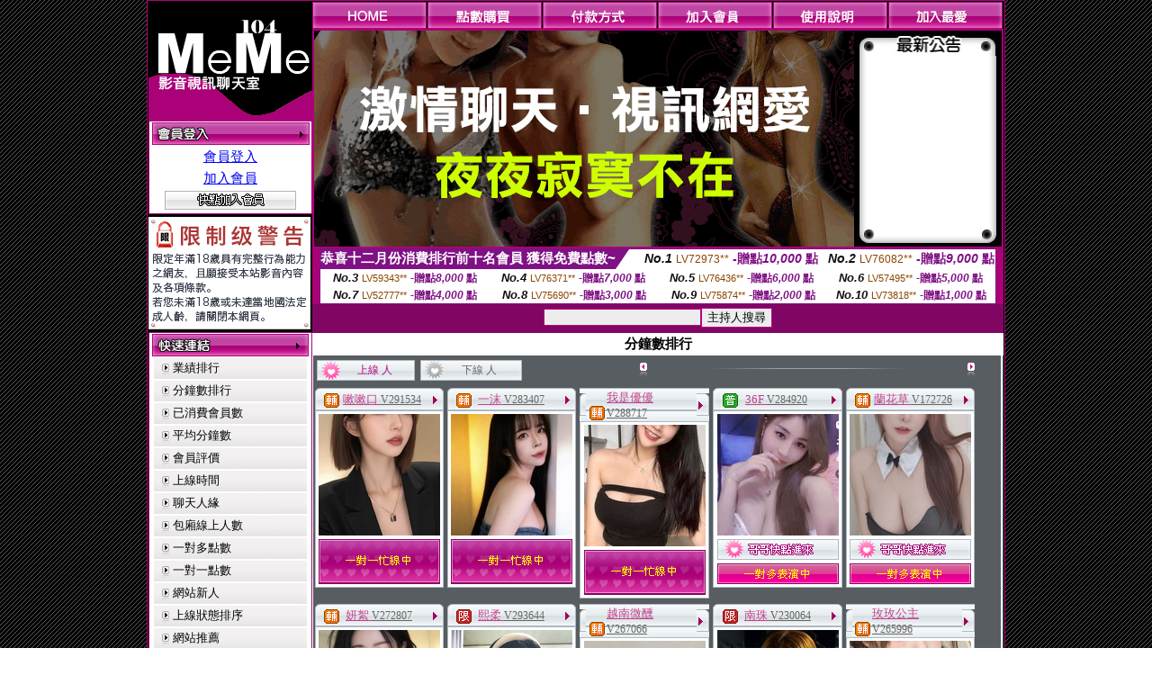

--- FILE ---
content_type: text/html; charset=Big5
request_url: http://uthome.meme-191.com/index.phtml?PUT=A_SORT&SORT=N1&FID=1460854
body_size: 21102
content:
<html>

<head>
<title>
阿凡達成人版</title>
<meta http-equiv="PICS-Label" content='(PICS-1.1 "http://www.ticrf.org.tw/chinese/html/06-rating-v11.htm" l gen true for "http://uthome.meme-191.com" r (s 3 l 3 v 3 o 0))'>
<link href="text.css" rel="stylesheet" type="text/css" />
<link rel="stylesheet" href="InputColor.css" type="text/css"> 
<meta http-equiv='Content-Type' content='text/html; charset=big5'>
<meta name='keywords' content=''>
<meta name='description' content=''>
<style type="text/css">
<!--
body {
	margin-left: 0px;
	margin-top: 0px;
	margin-right: 0px;
	margin-bottom: 0px;
	background-image: url(images/BG.gif);
}
-->
</style>
<script type="text/javascript">
<!--
function MM_swapImgRestore() { //v3.0
  var i,x,a=document.MM_sr; for(i=0;a&&i<a.length&&(x=a[i])&&x.oSrc;i++) x.src=x.oSrc;
}
function MM_preloadImages() { //v3.0
  var d=document; if(d.images){ if(!d.MM_p) d.MM_p=new Array();
    var i,j=d.MM_p.length,a=MM_preloadImages.arguments; for(i=0; i<a.length; i++)
    if (a[i].indexOf("#")!=0){ d.MM_p[j]=new Image; d.MM_p[j++].src=a[i];}}
}

function MM_findObj(n, d) { //v4.01
  var p,i,x;  if(!d) d=document; if((p=n.indexOf("?"))>0&&parent.frames.length) {
    d=parent.frames[n.substring(p+1)].document; n=n.substring(0,p);}
  if(!(x=d[n])&&d.all) x=d.all[n]; for (i=0;!x&&i<d.forms.length;i++) x=d.forms[i][n];
  for(i=0;!x&&d.layers&&i<d.layers.length;i++) x=MM_findObj(n,d.layers[i].document);
  if(!x && d.getElementById) x=d.getElementById(n); return x;
}

function MM_swapImage() { //v3.0
  var i,j=0,x,a=MM_swapImage.arguments; document.MM_sr=new Array; for(i=0;i<(a.length-2);i+=3)
   if ((x=MM_findObj(a[i]))!=null){document.MM_sr[j++]=x; if(!x.oSrc) x.oSrc=x.src; x.src=a[i+2];}
}
//-->
</script>
<link href="text.css" rel="stylesheet" type="text/css" />
<style type="text/css">
<!--
#apDiv1 {
	position:absolute;
	left:243px;
	top:430px;
	width:95px;
	height:19px;
	z-index:1;
}
#apDiv2 {
	position:absolute;
	left:372px;
	top:432px;
	width:87px;
	height:21px;
	z-index:1;
}
#apDiv3 {
	position:absolute;
	left:504px;
	top:419px;
	width:99px;
	height:42px;
	z-index:2;
}
#apDiv4 {
	position:absolute;
	left:524px;
	top:432px;
	width:94px;
	height:19px;
	z-index:2;
}
#apDiv5 {
	position:absolute;
	left:676px;
	top:432px;
	width:83px;
	height:22px;
	z-index:3;
}
#apDiv6 {
	position:absolute;
	left:830px;
	top:432px;
	width:94px;
	height:24px;
	z-index:4;
}
#apDiv7 {
	position:absolute;
	left:980px;
	top:431px;
	width:113px;
	height:23px;
	z-index:5;
}
#apDiv8 {
	position:absolute;
	left:371px;
	top:613px;
	width:89px;
	height:20px;
	z-index:6;
}
#apDiv9 {
	position:absolute;
	left:523px;
	top:612px;
	width:93px;
	height:19px;
	z-index:7;
}
#apDiv10 {
	position:absolute;
	left:675px;
	top:612px;
	width:92px;
	height:20px;
	z-index:8;
}
#apDiv11 {
	position:absolute;
	left:828px;
	top:612px;
	width:87px;
	height:23px;
	z-index:9;
}
#apDiv12 {
	position:absolute;
	left:979px;
	top:612px;
	width:93px;
	height:24px;
	z-index:10;
}

.SSS {font-size: 2px;line-height: 4px;}
.SS {font-size: 10px;line-height: 14px;}
.S {font-size: 12px;line-height: 16px;}
.M {font-size: 13px;line-height: 19px;}
.L {font-size: 15px;line-height: 21px;}
.LL {font-size: 17px;line-height: 23px;}
.LLL {font-size: 19px;line-height: 25px;}

-->
</style>
</head>
<body onload="MM_preloadImages('/top_images/top_over_01.gif','/top_images/top_over_02.gif','/top_images/top_over_03.gif','/top_images/top_over_04.gif','/top_images/top_over_05.gif','/bar-images/bar_over_04.gif','/bar-images/bar_over_05.gif','/bar-images/bar_over_06.gif','/bar-images/bar_over_07.gif')"><table width='950' border='0' bordercolor='#ff0000' align='center' cellpadding='1' cellspacing='1' bgcolor='ae037b'><tr><td bgcolor='#000000'><table width='100%' border='0' bordercolor='#0000ff' cellspacing='0' cellpadding='0'><tr><td width='19%' valign='top' bgcolor='#990066'><SCRIPT language='JavaScript'>
function check_input(FORMNAME){
  var error;
  if (FORMNAME.USERID.value==''){
    alert('請填寫正確帳號!!');
    FORMNAME.USERID.focus();
    return false;
  }
  if (FORMNAME.USER_PASSWORD.value==''){
    alert('請填寫正確密碼!!');
    FORMNAME.USER_PASSWORD.focus();
    return false;
  }
  if (FORMNAME.CHIMG.value==''){
    alert('請填寫正確[圖片驗證]圖片上為5碼字!!');
    FORMNAME.CHIMG.focus();
    return false;
  }

  if (FORMNAME.CHIMG.value.length!=5){
    alert('您輸入的圖片驗證共'+FORMNAME.CHIMG.value.length+'碼~圖片上為5碼字!!');
    FORMNAME.CHIMG.focus();
    return false;
  }

  return true;
}
</SCRIPT>

<table width='83%' border='0' cellspacing='0' cellpadding='0' HEIGHT=100%><tr><td><div align='left'><img src='/flash.png' width='182' height='132' alt=''></div></td></tr><form name='AcceptForm' action='./index.phtml' align=center method=POST onSubmit='return check_input(AcceptForm);'>
<tr>
<td><table width='100%' border='0' cellpadding='1' cellspacing='1' bgcolor='ae037b'>
<tr>
<td bgcolor='#FFFFFF'><table width='100%' border='0' cellspacing='0' cellpadding='0'>
<tr>
<td><div align='center'><A href='./index.phtml?PUT=up_logon&FID=1460854'><img src='/images/member.gif' width='175' height='25' border='0'></A>
</div></td>
</tr>
<tr>
<td><table width='99%' border='0' align='center' cellpadding='0' cellspacing='3'><tr><td COLSPAN='2' CLASS='L'><div align='center'><a href='./index.phtml?PUT=up_logon&FID=1460854'>會員登入</a></div></td></tr><tr><td COLSPAN='2' CLASS='L'><div align='center'><a href='./index.phtml?PUT=up_reg&s=1&FID=1460854'>加入會員</a></div></td></tr><tr><td COLSPAN='2'><div align='center'><a href='./index.phtml?PUT=up_reg&s=1&FID=1460854'><img src='/images/join.gif' width='146' height='21' border='0'></a></div></td></tr></table></td></tr></table></td></tr></table></td></tr></form><tr><td background='/images/space.gif'><img src='/images/space.gif' width='23' height='3' data-pin-nopin='true'></td></tr><tr><td bgcolor='#000000'><img src='/images/18r.png' width='180' height='125'></td></tr>
          <tr>
            <td background='/images/space.gif'><img src='/images/space.gif' width='23' height='3' /></td>
          </tr>
          <tr>
            <td><table width='100%' border='0' cellpadding='1' cellspacing='1' bgcolor='ae037b'>
              <tr>
                <td bgcolor='#FFFFFF'><table width='100%' border='0' cellspacing='0' cellpadding='0'>
                    <tr>
                      <td><div align='center'><img src='/images/link.gif' width='174' height='25' /></div></td>
                    </tr>
                    <tr>
                      <td><table width='98%' border='0' align='center' cellpadding='0' cellspacing='2'>
                          <tr>
                            <td height='23' background='/images/link_01.gif' class='text'><table width='88%' border='0' align='right' cellpadding='0' cellspacing='0'>
                              <tr>
                                <td><a href='index.phtml?PUT=A_SORT&SORT=N&FID=1460854' class='text'>業績排行</a> <br></td>
                              </tr>
                            </table></td>
                            </tr>

<tr><td height='23' background='/images/link_01.gif' class='text'><table width='88%' border='0' align='right' cellpadding='0' cellspacing='0'>
<tr><td><a href='./index.phtml?PUT=A_SORT&SORT=N1&FID=1460854' class='text'>分鐘數排行</a> <br></td>
</tr></table></td></tr>

<tr><td height='23' background='/images/link_01.gif' class='text'><table width='88%' border='0' align='right' cellpadding='0' cellspacing='0'>
<tr><td><a href='./index.phtml?PUT=A_SORT&SORT=UPN1&FID=1460854' class='text'>已消費會員數</a> <br></td>
</tr></table></td></tr>

<tr><td height='23' background='/images/link_01.gif' class='text'><table width='88%' border='0' align='right' cellpadding='0' cellspacing='0'>
<tr><td><a href='./index.phtml?PUT=A_SORT&SORT=UPN&FID=1460854' class='text'>平均分鐘數</a> <br></td>
</tr></table></td></tr>

<tr><td height='23' background='/images/link_01.gif' class='text'><table width='88%' border='0' align='right' cellpadding='0' cellspacing='0'>
<tr><td><a href='./index.phtml?PUT=A_SORT&SORT=VOTE&FID=1460854' class='text'>會員評價</a> <br></td></tr></table></td></tr>

<tr><td height='23' background='/images/link_01.gif' class='text'><table width='88%' border='0' align='right' cellpadding='0' cellspacing='0'>
<tr><td><a href='./index.phtml?PUT=A_SORT&SORT=TIME&FID=1460854' class='text'>上線時間</a> <br></td></tr></table></td></tr>

<tr><td height='23' background='/images/link_01.gif' class='text'><table width='88%' border='0' align='right' cellpadding='0' cellspacing='0'>
<tr><td><a href='./index.phtml?PUT=A_SORT&SORT=CHAT&FID=1460854' class='text'>聊天人緣</a> <br></td></tr></table></td></tr>

<tr><td height='23' background='/images/link_01.gif' class='text'><table width='88%' border='0' align='right' cellpadding='0' cellspacing='0'>
<tr><td><a href='./index.phtml?PUT=A_SORT&SORT=NUMBER&FID=1460854' class='text'>包廂線上人數</a> <br></td></tr></table></td></tr>

<tr><td height='23' background='/images/link_01.gif' class='text'><table width='88%' border='0' align='right' cellpadding='0' cellspacing='0'>
<tr><td><a href='./index.phtml?PUT=A_SORT&SORT=R6&FID=1460854' class='text'>一對多點數</a> <br></td></tr></table></td></tr>

<tr><td height='23' background='/images/link_01.gif' class='text'><table width='88%' border='0' align='right' cellpadding='0' cellspacing='0'>
<tr><td><a href='./index.phtml?PUT=A_SORT&SORT=R7&FID=1460854' class='text'>一對一點數</a> <br></td></tr></table></td></tr>


<tr><td height='23' background='/images/link_01.gif' class='text'><table width='88%' border='0' align='right' cellpadding='0' cellspacing='0'>
<tr><td><a href='./index.phtml?PUT=A_SORT&SORT=NEW&FID=1460854' class='text'>網站新人</a> <br></td></tr></table></td></tr>

<tr><td height='23' background='/images/link_01.gif' class='text'><table width='88%' border='0' align='right' cellpadding='0' cellspacing='0'>
<tr><td><a href='./index.phtml?PUT=A_SORT&SORT=R4&FID=1460854' class='text'>上線狀態排序</a> <br></td></tr></table></td></tr>

<tr><td height='23' background='/images/link_01.gif' class='text'><table width='88%' border='0' align='right' cellpadding='0' cellspacing='0'>
<tr><td><a href='./index.phtml?PUT=A_SORT&SORT=HOT&FID=1460854' class='text'>網站推薦</a> <br></td></tr></table></td></tr>

<tr><td height='23' background='/images/link_01.gif' class='text'><table width='88%' border='0' align='right' cellpadding='0' cellspacing='0'>
<tr><td><a href='./index.phtml?PUT=A_SORT&SORT=R16R17&FID=1460854' class='text'>已審核本人照</a> <br></td></tr></table></td></tr>

<tr><td height='23' background='/images/link_01.gif' class='text'><table width='88%' border='0' align='right' cellpadding='0' cellspacing='0'>
<tr><td><a href='./index.phtml?PUT=A_SORT&SORT=R40&FID=1460854' class='text'>談情說愛</a> <br></td></tr></table></td></tr>

<tr><td height='23' background='/images/link_01.gif' class='text'><table width='88%' border='0' align='right' cellpadding='0' cellspacing='0'>
<tr><td><a href='./index.phtml?PUT=A_SORT&SORT=R41&FID=1460854' class='text'>成人視訊</a> <br></td></tr></table></td></tr>



                      </table></td>
                    </tr>
                </table></td>
              </tr>
            </table></td>
          </tr>
          <tr>
            <td background='/images/space.gif'><img src='/images/space.gif' width='23' height='3' /></td>
          </tr>
          <tr>
            <td><table width='100%' border='0' cellpadding='1' cellspacing='1' bgcolor='ae037b'>
              <tr>
                <td bgcolor='#FFFFFF'><table width='100%' border='0' cellspacing='0' cellpadding='0'>
                    <tr>
                      <td><div align='center'><img src='/images/notica.gif' width='174' height='25' /></div></td>
                    </tr>
                    <tr>
                      <td><table width='98%' border='0' align='center' cellpadding='0' cellspacing='3'>
                          <tr>
                            <td width='9%' valign='top' class='text'><img src='/images/icon.gif' width='12' height='15' /></td>
                            <td width='91%' class='text01'>好消息！9月9日起，免費<br />
視訊聊天室正式開跑囉！<br />
歡迎哥哥、妹妹一起來~ ^^ </td>
                          </tr>
                          <tr>
                            <td colspan='2' class='text'><table width='100%' border='0' cellspacing='0' cellpadding='0'>
                              <tr>
                                <td background='/images/line.gif'><img src='/images/line.gif' width='9' height='2' /></td>
                              </tr>
                            </table></td>
                          </tr>
                          <tr>
                            <td valign='top'><span class='text'><img src='/images/icon.gif' width='12' height='15' /></span></td>
                            <td><span class='text01'>好消息！9月9日起，免費<br />
視訊聊天室正式開跑囉！<br />
歡迎哥哥、妹妹一起來~ ^^ </span></td>
                          </tr>
                          
                      </table></td>
                    </tr>
                </table></td>
              </tr>
            </table></td>
          </tr>
          <tr>
            <td background='/images/space.gif'><img src='/images/space.gif' width='23' height='3' /></td>
          </tr>
          <!--tr>
            <td><table width='100%' border='0' cellpadding='1' cellspacing='1' bgcolor='ae037b'>
              <tr>
                <td bgcolor='#FFFFFF'><table width='100%' border='0' cellspacing='0' cellpadding='0'>
                    <tr>
                      <td><div align='center'><img src='/images/icon_01.gif' width='77' height='40' />　<img src='/images/icon_02.gif' width='77' height='40' /></div></td>
                    </tr>
                    <tr>
                      <td><div align='center'><img src='/images/icon_03.gif' width='159' height='39' /></div></td>
                    </tr>
                </table></td>
              </tr>
            </table></td>
          </tr-->
<tr><td class='text090'></td></tr>
        <tr height=100%>
          <td align='center' height=100%></td>
        </tr>
</table>

<table VALIGN=BOTTOM>
 <tr>
 <td><div align='center'><img src='/images/pic_alert.gif' width='172' height='208'></div></td>
 </tr>

</table>


</td><td width='81%' valign='top' bgcolor='#AA0178'><table border='0' cellspacing='0' cellpadding='0' bordercolor='#009933'><TR><TD>
<table width='100%' border='0' align='right' cellpadding='0' cellspacing='0'>
<tr>
<td><a href='index.phtml' onmouseout="MM_swapImgRestore()" onmouseover="MM_swapImage('Image7','','/top_images/top_over_01.gif',1)"><img src='/top_images/top_01.gif' name='Image7' width='128' height='30' border='0' id='Image7'></a></td><td><a href='/PAY1/?UID=&FID=1460854' TARGET='_blank' onmouseout="MM_swapImgRestore()" onmouseover="MM_swapImage('Image8','','/top_images/top_over_02.gif',1)"><img src='/top_images/top_02.gif' name='Image8' width='128' height='30' border='0' id='Image8'></a></td><td><a href='./index.phtml?PUT=pay_doc1&FID=1460854' onmouseout="MM_swapImgRestore()" onmouseover="MM_swapImage('Image9','','/top_images/top_over_03.gif',1)"><img src='/top_images/top_03.gif' name='Image9' width='128' height='30' border='0' id='Image9'></a></td><td><a href='./index.phtml?PUT=up_reg&s=1&FID=1460854' onmouseout="MM_swapImgRestore()" onmouseover="MM_swapImage('Image10','','/top_images/top_over_04.gif',1)"><img src='/top_images/top_04.gif' name='Image10' width='128' height='30' border='0' id='Image10'></a></td><td><a href='./index.phtml?PUT=faq&FID=1460854' onmouseout="MM_swapImgRestore()" onmouseover="MM_swapImage('Image11','','/top_images/top_over_05.gif',1)"><img src='/top_images/top_05.gif' name='Image11' width='128' height='30' border='0' id='Image11'></a></td><script>function BOOKMARKAID(){var BASE_URL='http://uthome.meme-191.com/';var BASE_TITLE="阿凡達成人版";if ((navigator.appName == "Microsoft Internet Explorer") && (parseInt(navigator.appVersion) >= 4)) {
window.external.AddFavorite (BASE_URL,BASE_TITLE);
}else {
var msg = '為了方便您下次再進入本網站請 [ 加入我的最愛]!';
if(navigator.appName == 'Netscape'){msg += '(CTRL-D)';}
alert(msg);
}
}</script><td><a href='JavaScript:BOOKMARKAID();' onmouseout="MM_swapImgRestore()" onmouseover="MM_swapImage('Image11','','/images/1469110/top_over_06.gif',1)"><img src='/images/1469110/top_06.gif' name='Image11' width='128' height='30' border='0' id='Image11'></a></td></tr></table></td>
</tr>
<!--top menu end -->
<!--top flash star -->
<tr>
<td><table width='100%' border='0' cellspacing='2' cellpadding='0'>
<tr>
<td bgcolor='#000000'><table width='100%' border='0' align='center' cellpadding='0' cellspacing='0'>
<tr>
<td width='52%' height='200' valign='top'><div align='left'>
<?
#if(1460854=='1469110'){
#}else{
?>

<img src='/flash/flash-01.gif' width='600' height='240' alt=''>
<!--
<object classid='clsid:D27CDB6E-AE6D-11cf-96B8-444553540000' codebase='http://download.macromedia.com/pub/shockwave/cabs/flash/swflash.cab#version=6,0,29,0' width='600' height='240'>
<param name='movie' value='/flash/flash-01.swf' />
<param name='quality' value='high' />
<embed src='/flash/flash-01.swf' quality='high' pluginspage='http://www.macromedia.com/go/getflashplayer' type='application/x-shockwave-flash' width='600' height='240'></embed>
</object>
-->
<?
#}
?>
</div></td>
<!--hot news-->
<td width='48%' valign='top' bgcolor='#000000' class='text03'><table width='100' border='0' align='center' cellpadding='0' cellspacing='0' background='/images/top_02.jpg'>
<tr>
<td><img src='/images/top.jpg' width='159' height='28' /></td>
</tr>
<tr>
<td><table width='85%' height='190' border='0' align='center' cellpadding='2' cellspacing='0'>
<tr>
<td class='text01-1' valign='top'></td>
</tr>
</table></td>
</tr>
<tr>
<td><img src='/images/top_03.jpg' width='159' height='21' /></td>
</tr>
</table></td>
</tr>
</table></td>
</tr>
</table>
<table border='0' cellspacing='0' cellpadding='0' ALIGN='CENTER' bgcolor='#FFFFFF' width='750'><tr><td><div style="margin:0 auto;width: 750px;border:1px solid #7f1184; font-family:Helvetica, Arial, 微軟正黑體 ,sans-serif;font-size: 12px; background-color: #ffffff">
 <table border="0" cellpadding="0" cellspacing="0" width="100%">
        <tr>
          <td align="left" valign="top">
            <table border="0" cellpadding="0" cellspacing="0" height="22">
              <tr>
                <td bgcolor="#7f1184"><b style="color:#FFFFFF;font-size:15px"> 恭喜十二月份消費排行前十名會員 獲得免費點數~</b></td>
                <td width="15">
                  <div style="border-style: solid;border-width: 22px 15px 0 0;border-color: #7e1184 transparent transparent transparent;"></div>
                </td>
              </tr>
            </table>
          </td>
          <td align="left">
            <b style="color:#111111;font-size:14px"><em>No.1</em></b>&nbsp;<span style="color:#8c4600;font-size:12px">LV72973**</span>
            <b style="color:#7f1184;font-size:14px"> -贈點<em>10,000</em> 點</b>
          </td>
          <td align="center" width="25%">
            <b style="color:#111111;font-size:14px"><em>No.2</em></b>&nbsp;<span style="color:#8c4600;font-size:12px">LV76082**</span>
            <b style="color:#7f1184;font-size:14px"> -贈點<em>9,000</em> 點</b>
          </td>
        </tr>
      </table>
      <table border="0" cellpadding="0" cellspacing="0" width="100%">
        <tr>
          <td align="center" width="25%">
            <b style="color:#111111;font-size:13px"><em>No.3</em></b>&nbsp;<span style="color:#8c4600;font-size:11px">LV59343**</span>
            <b style="color:#7f1184;font-size:12px"> -贈點<em>8,000</em> 點</b>
          </td>
          <td align="center" width="25%">
            <b style="color:#111111;font-size:13px"><em>No.4</em></b>&nbsp;<span style="color:#8c4600;font-size:11px">LV76371**</span>
            <b style="color:#7f1184;font-size:12px"> -贈點<em>7,000</em> 點</b>
          </td>
          <td align="center" width="25%">
            <b style="color:#111111;font-size:13px"><em>No.5</em></b>&nbsp;<span style="color:#8c4600;font-size:11px">LV76436**</span>
            <b style="color:#7f1184;font-size:12px"> -贈點<em>6,000</em> 點</b>
          </td>
          <td align="center">
            <b style="color:#111111;font-size:13px"><em>No.6</em></b>&nbsp;<span style="color:#8c4600;font-size:11px">LV57495**</span>
            <b style="color:#7f1184;font-size:12px"> -贈點<em>5,000</em> 點</b>
          </td>
        </tr>
      </table>
      <table border="0" cellpadding="0" cellspacing="0" width="100%">
        <tr>
          <td align="center" width="25%">
            <b style="color:#111111;font-size:13px"><em>No.7</em></b>&nbsp;<span style="color:#8c4600;font-size:11px">LV52777**</span>
            <b style="color:#7f1184;font-size:12px"> -贈點<em>4,000</em> 點</b>
          </td>
          <td align="center" width="25%">
            <b style="color:#111111;font-size:13px"><em>No.8</em></b>&nbsp;<span style="color:#8c4600;font-size:11px">LV75690**</span>
            <b style="color:#7f1184;font-size:12px"> -贈點<em>3,000</em> 點</b>
          </td>
          <td align="center" width="25%">
            <b style="color:#111111;font-size:13px"><em>No.9</em></b>&nbsp;<span style="color:#8c4600;font-size:11px">LV75874**</span>
            <b style="color:#7f1184;font-size:12px"> -贈點<em>2,000</em> 點</b>
          </td>
          <td align="center" width="25%">
            <b style="color:#111111;font-size:13px"><em>No.10</em></b>&nbsp;<span style="color:#8c4600;font-size:11px">LV73818**</span>
            <b style="color:#7f1184;font-size:12px"> -贈點<em>1,000</em> 點</b>
          </td>
        </tr>
      </table>
    </div>
</td></tr></table></TD></TR><tr><td><table width='100%' border='0' bordercolor='#0000ff' cellpadding='0' cellspacing='0' bgcolor='#AA0178'><SCRIPT>
function CHATGO(AID,ACTIONTYPE){
//  document.FORM_GO_CHAT.ACTIONTYPE.value=ACTIONTYPE;
//  document.FORM_GO_CHAT.AID.value=AID;
//  document.FORM_GO_CHAT.ROOM.value=AID;
//  document.FORM_GO_CHAT.MID.value=10000;
  var AWidth = screen.availWidth;
  var AHeight = screen.availHeight
  var utchat10001=null;
  
  if( document.all || document.layers ){
    utchat10001=window.open('/V4MEME104/index.phtml?ACTIONTYPE='+ACTIONTYPE+'&MID=10000&ROOM='+AID+'&AID='+AID+'&FID=1460854','utchat10001','width='+AWidth+',height='+AHeight+',resizable=yes,toolbar=no,location=no,directories=no,status=no,menubar=no,copyhistory=no,top=0,left=0');
  }else{
    utchat10001=window.open('/V4MEME104/index.phtml?ACTIONTYPE='+ACTIONTYPE+'&MID=10000&ROOM='+AID+'&AID='+AID+'&FID=1460854','utchat10001','width='+AWidth+',height='+AHeight+',resizable=yes,toolbar=no,location=no,directories=no,status=no,menubar=no,copyhistory=no,top=0,left=0');
  }
  if(utchat10001==null) {
    alert('請關閉您電腦上的快顯封鎖，請參照下方解決方式。謝謝！\n\n網頁上方的"檢視"-->"工具列"-->"Yahoo! ToolBar"，打勾拿掉後，請重新開啟"新網頁"即可。');
    return;
  }else{
//    document.FORM_GO_CHAT.submit();
//    utchat10001.focus();
  }
}
</SCRIPT><CENTER>
<SCRIPT language='JavaScript'>
function CHECK_SEARCH_KEY(FORMNAME){
  var error;
  if (FORMNAME.KEY_STR.value.length<2){
    alert('您輸入的搜尋字串必需多於 2 字元!!');
    FORMNAME.KEY_STR.focus();
    return false;
  }
  return true;
}
</SCRIPT>
<tr><td bgcolor='#000000'><table width='100%' border='0' bordercolor='#ff0000' cellspacing='0' cellpadding='0'><tr><td WIDTH='500' HEIGHT='32' ALIGN='CENTER' bgcolor='#810664'><table height='23' border='0' cellpadding='0' cellspacing='0'><SCRIPT language='JavaScript'>function CHECK_SEARCH_KEY(FORMNAME){
  var error;
  if (FORMNAME.KEY_STR.value.length<2){
    alert('您輸入的搜尋字串必需多於 2 字元!!');
    FORMNAME.KEY_STR.focus();
    return false;
  }
  return true;
}</SCRIPT><form name='SEARCHFORM' action='./index.phtml' align=center method=POST onSubmit='return CHECK_SEARCH_KEY(SEARCHFORM);'><input type=hidden name='PUT' value='a_show'><input type=hidden name='FID' value='1460854'><tr> <td CLASS='M'> <div align='right'><input type='text' name='KEY_STR' size='20' VALUE=''><input type='SUBMIT' value='主持人搜尋' name='B2'></td></tr></FORM></table></td></tr></table><table width='100%' border='0' bordercolor='#ff0000' cellspacing='0' cellpadding='0'><tr><td colspan='5' bgcolor='575d60'><table width='100%' border='0' cellpadding='0' cellspacing='0' background='/images/bg-03.gif'><tr><td><table width='100%' border='0' BGCOLOR='#FFFFFF' cellspacing='2' cellpadding='0' CLASS='L'><tr><TD ALIGN='CENTER'><B>分鐘數排行</td></tr></table><table width='100%' border='0' bordercolor='#0000ff' cellspacing='2' cellpadding='0'><tr>
<td width='35%'>
<table width='88%' border='0' cellspacing='0' cellpadding='3'>
<tr>
<td width='49%'><div align='right'>
<table width='100%' border='0' cellpadding='0' cellspacing='0' background='images/icon_12-2.gif'>
<tr>
<td width='18%'><img src='images/icon_12.gif' width='28' height='23' /></td>
<td width='74%' class='text08'><div align='center' class='text02-1'>上線 人</div></td>
<td width='8%'><div align='right'><img src='images/icon_12-3.gif' width='4' height='23' /></div></td>
</tr>
</table>
</div>
</td>
<td width='51%'>
<table width='100%' border='0' cellpadding='0' cellspacing='0' background='images/icon_12-2.gif'>
<tr>
<td width='18%'><img src='images/icon_12-4.gif' width='27' height='23' /></td>
<td width='74%' class='text08'><div align='center' class='text01-1'>下線  人</div></td>
<td width='8%'><div align='right'><img src='images/icon_12-3.gif' width='4' height='23' /></div></td>
</tr>
</table>
</td>
</tr>
</table>
</td>
<td width='65%'>
<table width='90%' border='0' align='right' cellpadding='0' cellspacing='0'>
<tr>
<td width='12%' rowspan='2'><div align='right'><img src='images/icon_13.gif' width='14' height='16' /></div></td>
<td width='79%' class='text'><div align='center' class='text09'>
</div>
</td>
<td width='9%' rowspan='2'><div align='left'><img src='images/icon_13-2.gif' width='12' height='16' /></div></td>
</tr>
<tr>
<td class='text'><div align='center'><img src='images/icon_14.gif' width='242' height='5' /></div></td>
</tr>
</table>
</td></tr></table></td></tr><tr><td><TABLE><TR><td width='25%' valign='top' scope='col'><table width='100%' border='0' bordercolor='#ff0000' cellspacing='0' cellpadding='0'><tr><td><table width='100%' border='0' cellpadding='0' cellspacing='0' background='/images/banner_08.gif'><tr><td width='7%'><div align='left'><img src='/images/banner_07.gif' width='7' height='25' /></div></td><td width='84%' class='text02'><table border='0' WIDTH='100%' cellpadding='1' cellspacing='0' CLASS='S'><TR><TD VALIGN='bottom'><img src='/images/slevel2.gif' width='17' height='16' BORDER=0 TITLE='節目等級為輔導級適合年齡滿18歲之成人進入'></TD><TD VALIGN='TOP'><A href='./index.phtml?PUT=a_show&AID=291534&FID=1460854&R2=&CHANNEL=' title='TITLE='看 嗽嗽口  的介紹''><font class='M' COLOR='C2448C'> 嗽嗽口 </font></A><A href='./index.phtml?PUT=a_show&AID=291534&FID=1460854&R2=&CHANNEL=' title='TITLE='看 嗽嗽口  的介紹''><font class='S' COLOR='666666'>V291534</font> </A></td></tr></table></td><td width='9%'><div align='right'><img src='/images/banner_09.gif' width='14' height='25' border='0'></div></td></tr></table></td></tr><tr><td><table width='100%' border='0' cellpadding='1' cellspacing='1' bgcolor='adb9c2'><tr><td bgcolor='#FFFFFF'><table width='100%' border='0' cellspacing='0' cellpadding='2'><tr><td><div align='center'><a href='./index.phtml?PUT=a_show&AID=291534&FID=1460854&R2=&CHANNEL=' title='私密檔案'><img src='/A_PH/291534/3-135x135.jpg' width='135' height='135' border='0'></a></div></td></tr><tr><td><div align='center'><img border='0' src='/images/btn_1on1busy.gif' width='135' height='50'></a></div></td></tr></table></td></tr></table></td></tr></table></TD><td width='25%' valign='top' scope='col'><table width='100%' border='0' bordercolor='#ff0000' cellspacing='0' cellpadding='0'><tr><td><table width='100%' border='0' cellpadding='0' cellspacing='0' background='/images/banner_08.gif'><tr><td width='7%'><div align='left'><img src='/images/banner_07.gif' width='7' height='25' /></div></td><td width='84%' class='text02'><table border='0' WIDTH='100%' cellpadding='1' cellspacing='0' CLASS='S'><TR><TD VALIGN='bottom'><img src='/images/slevel2.gif' width='17' height='16' BORDER=0 TITLE='節目等級為輔導級適合年齡滿18歲之成人進入'></TD><TD VALIGN='TOP'><A href='./index.phtml?PUT=a_show&AID=283407&FID=1460854&R2=&CHANNEL=' title='TITLE='看 一沫  的介紹''><font class='M' COLOR='C2448C'> 一沫 </font></A><A href='./index.phtml?PUT=a_show&AID=283407&FID=1460854&R2=&CHANNEL=' title='TITLE='看 一沫  的介紹''><font class='S' COLOR='666666'>V283407</font> </A></td></tr></table></td><td width='9%'><div align='right'><img src='/images/banner_09.gif' width='14' height='25' border='0'></div></td></tr></table></td></tr><tr><td><table width='100%' border='0' cellpadding='1' cellspacing='1' bgcolor='adb9c2'><tr><td bgcolor='#FFFFFF'><table width='100%' border='0' cellspacing='0' cellpadding='2'><tr><td><div align='center'><a href='./index.phtml?PUT=a_show&AID=283407&FID=1460854&R2=&CHANNEL=' title='私密檔案'><img src='/A_PH/283407/3-135x135.jpg' width='135' height='135' border='0'></a></div></td></tr><tr><td><div align='center'><img border='0' src='/images/btn_1on1busy.gif' width='135' height='50'></a></div></td></tr></table></td></tr></table></td></tr></table></TD><td width='25%' valign='top' scope='col'><table width='100%' border='0' bordercolor='#ff0000' cellspacing='0' cellpadding='0'><tr><td><table width='100%' border='0' cellpadding='0' cellspacing='0' background='/images/banner_08.gif'><tr><td width='7%'><div align='left'><img src='/images/banner_07.gif' width='7' height='25' /></div></td><td width='84%' class='text02'><table border='0' WIDTH='100%' cellpadding='1' cellspacing='0' CLASS='S'><TR><TD VALIGN='bottom'><img src='/images/slevel2.gif' width='17' height='16' BORDER=0 TITLE='節目等級為輔導級適合年齡滿18歲之成人進入'></TD><TD VALIGN='TOP'><A href='./index.phtml?PUT=a_show&AID=288717&FID=1460854&R2=&CHANNEL=' title='TITLE='看 我是優優  的介紹''><font class='M' COLOR='C2448C'> 我是優優 </font></A><A href='./index.phtml?PUT=a_show&AID=288717&FID=1460854&R2=&CHANNEL=' title='TITLE='看 我是優優  的介紹''><font class='S' COLOR='666666'>V288717</font> </A></td></tr></table></td><td width='9%'><div align='right'><img src='/images/banner_09.gif' width='14' height='25' border='0'></div></td></tr></table></td></tr><tr><td><table width='100%' border='0' cellpadding='1' cellspacing='1' bgcolor='adb9c2'><tr><td bgcolor='#FFFFFF'><table width='100%' border='0' cellspacing='0' cellpadding='2'><tr><td><div align='center'><a href='./index.phtml?PUT=a_show&AID=288717&FID=1460854&R2=&CHANNEL=' title='私密檔案'><img src='/A_PH/288717/3-135x135.jpg' width='135' height='135' border='0'></a></div></td></tr><tr><td><div align='center'><img border='0' src='/images/btn_1on1busy.gif' width='135' height='50'></a></div></td></tr></table></td></tr></table></td></tr></table></TD><td width='25%' valign='top' scope='col'><table width='100%' border='0' bordercolor='#ff0000' cellspacing='0' cellpadding='0'><tr><td><table width='100%' border='0' cellpadding='0' cellspacing='0' background='/images/banner_08.gif'><tr><td width='7%'><div align='left'><img src='/images/banner_07.gif' width='7' height='25' /></div></td><td width='84%' class='text02'><table border='0' WIDTH='100%' cellpadding='1' cellspacing='0' CLASS='S'><TR><TD VALIGN='bottom'><img src='/images/slevel0.gif' width='17' height='16' BORDER=0 TITLE='節目等級為普通級適合所有年齡層進入'></TD><TD VALIGN='TOP'><A href='./index.phtml?PUT=a_show&AID=284920&FID=1460854&R2=&CHANNEL=' title='TITLE='看 36F  的介紹''><font class='M' COLOR='C2448C'> 36F </font></A><A href='./index.phtml?PUT=a_show&AID=284920&FID=1460854&R2=&CHANNEL=' title='TITLE='看 36F  的介紹''><font class='S' COLOR='666666'>V284920</font> </A></td></tr></table></td><td width='9%'><div align='right'><img src='/images/banner_09.gif' width='14' height='25' border='0'></div></td></tr></table></td></tr><tr><td><table width='100%' border='0' cellpadding='1' cellspacing='1' bgcolor='adb9c2'><tr><td bgcolor='#FFFFFF'><table width='100%' border='0' cellspacing='0' cellpadding='2'><tr><td><div align='center'><a href='./index.phtml?PUT=a_show&AID=284920&FID=1460854&R2=&CHANNEL=' title='私密檔案'><img src='/A_PH/284920/3-135x135.jpg' width='135' height='135' border='0'></a></div></td></tr><tr><td><div align='center'><A href="javascript:CHATGO('284920','4');" style='font-size:12px;color:#000000;text-decoration:none;'><img border='0' src='/images/coming.gif' width='135' height='23'></a></div></td></tr><tr><td><div align='center'><img src='/images/btn_showtime.gif' width='135' height='23' border='0'></div></td></tr></table></td></tr></table></td></tr></table></TD><td width='25%' valign='top' scope='col'><table width='100%' border='0' bordercolor='#ff0000' cellspacing='0' cellpadding='0'><tr><td><table width='100%' border='0' cellpadding='0' cellspacing='0' background='/images/banner_08.gif'><tr><td width='7%'><div align='left'><img src='/images/banner_07.gif' width='7' height='25' /></div></td><td width='84%' class='text02'><table border='0' WIDTH='100%' cellpadding='1' cellspacing='0' CLASS='S'><TR><TD VALIGN='bottom'><img src='/images/slevel2.gif' width='17' height='16' BORDER=0 TITLE='節目等級為輔導級適合年齡滿18歲之成人進入'></TD><TD VALIGN='TOP'><A href='./index.phtml?PUT=a_show&AID=172726&FID=1460854&R2=&CHANNEL=' title='TITLE='看 蘭花草  的介紹''><font class='M' COLOR='C2448C'> 蘭花草 </font></A><A href='./index.phtml?PUT=a_show&AID=172726&FID=1460854&R2=&CHANNEL=' title='TITLE='看 蘭花草  的介紹''><font class='S' COLOR='666666'>V172726</font> </A></td></tr></table></td><td width='9%'><div align='right'><img src='/images/banner_09.gif' width='14' height='25' border='0'></div></td></tr></table></td></tr><tr><td><table width='100%' border='0' cellpadding='1' cellspacing='1' bgcolor='adb9c2'><tr><td bgcolor='#FFFFFF'><table width='100%' border='0' cellspacing='0' cellpadding='2'><tr><td><div align='center'><a href='./index.phtml?PUT=a_show&AID=172726&FID=1460854&R2=&CHANNEL=' title='私密檔案'><img src='/A_PH/172726/3-135x135.jpg' width='135' height='135' border='0'></a></div></td></tr><tr><td><div align='center'><A href="javascript:CHATGO('172726','4');" style='font-size:12px;color:#000000;text-decoration:none;'><img border='0' src='/images/coming.gif' width='135' height='23'></a></div></td></tr><tr><td><div align='center'><img src='/images/btn_showtime.gif' width='135' height='23' border='0'></div></td></tr></table></td></tr></table></td></tr></table></TD><TR></TR><TR><td width='25%' valign='top' scope='col'><table width='100%' border='0' bordercolor='#ff0000' cellspacing='0' cellpadding='0'><tr><td><table width='100%' border='0' cellpadding='0' cellspacing='0' background='/images/banner_08.gif'><tr><td width='7%'><div align='left'><img src='/images/banner_07.gif' width='7' height='25' /></div></td><td width='84%' class='text02'><table border='0' WIDTH='100%' cellpadding='1' cellspacing='0' CLASS='S'><TR><TD VALIGN='bottom'><img src='/images/slevel2.gif' width='17' height='16' BORDER=0 TITLE='節目等級為輔導級適合年齡滿18歲之成人進入'></TD><TD VALIGN='TOP'><A href='./index.phtml?PUT=a_show&AID=272807&FID=1460854&R2=&CHANNEL=' title='TITLE='看 妍絮  的介紹''><font class='M' COLOR='C2448C'> 妍絮 </font></A><A href='./index.phtml?PUT=a_show&AID=272807&FID=1460854&R2=&CHANNEL=' title='TITLE='看 妍絮  的介紹''><font class='S' COLOR='666666'>V272807</font> </A></td></tr></table></td><td width='9%'><div align='right'><img src='/images/banner_09.gif' width='14' height='25' border='0'></div></td></tr></table></td></tr><tr><td><table width='100%' border='0' cellpadding='1' cellspacing='1' bgcolor='adb9c2'><tr><td bgcolor='#FFFFFF'><table width='100%' border='0' cellspacing='0' cellpadding='2'><tr><td><div align='center'><a href='./index.phtml?PUT=a_show&AID=272807&FID=1460854&R2=&CHANNEL=' title='私密檔案'><img src='/A_PH/272807/3-135x135.jpg' width='135' height='135' border='0'></a></div></td></tr><tr><td><div align='center'><A href="javascript:CHATGO('272807','4');" style='font-size:12px;color:#000000;text-decoration:none;'><img border='0' src='/images/coming.gif' width='135' height='23'></a></div></td></tr><tr><td><div align='center'><img src='/images/btn_showtime.gif' width='135' height='23' border='0'></div></td></tr></table></td></tr></table></td></tr></table></TD><td width='25%' valign='top' scope='col'><table width='100%' border='0' bordercolor='#ff0000' cellspacing='0' cellpadding='0'><tr><td><table width='100%' border='0' cellpadding='0' cellspacing='0' background='/images/banner_08.gif'><tr><td width='7%'><div align='left'><img src='/images/banner_07.gif' width='7' height='25' /></div></td><td width='84%' class='text02'><table border='0' WIDTH='100%' cellpadding='1' cellspacing='0' CLASS='S'><TR><TD VALIGN='bottom'><img src='/images/slevel1.gif' width='17' height='16' BORDER=0 TITLE='節目等級為限制級適合年齡滿21歲之成人進入'></TD><TD VALIGN='TOP'><A href='./index.phtml?PUT=a_show&AID=293644&FID=1460854&R2=&CHANNEL=' title='TITLE='看 熙柔  的介紹''><font class='M' COLOR='C2448C'> 熙柔 </font></A><A href='./index.phtml?PUT=a_show&AID=293644&FID=1460854&R2=&CHANNEL=' title='TITLE='看 熙柔  的介紹''><font class='S' COLOR='666666'>V293644</font> </A></td></tr></table></td><td width='9%'><div align='right'><img src='/images/banner_09.gif' width='14' height='25' border='0'></div></td></tr></table></td></tr><tr><td><table width='100%' border='0' cellpadding='1' cellspacing='1' bgcolor='adb9c2'><tr><td bgcolor='#FFFFFF'><table width='100%' border='0' cellspacing='0' cellpadding='2'><tr><td><div align='center'><a href='./index.phtml?PUT=a_show&AID=293644&FID=1460854&R2=&CHANNEL=' title='私密檔案'><img src='/A_PH/293644/3-135x135.jpg' width='135' height='135' border='0'></a></div></td></tr><tr><td><div align='center'><A href="javascript:CHATGO('293644','4');" style='font-size:12px;color:#000000;text-decoration:none;'><img border='0' src='/images/coming.gif' width='135' height='23'></a></div></td></tr><tr><td><div align='center'><img src='/images/btn_showtime.gif' width='135' height='23' border='0'></div></td></tr></table></td></tr></table></td></tr></table></TD><td width='25%' valign='top' scope='col'><table width='100%' border='0' bordercolor='#ff0000' cellspacing='0' cellpadding='0'><tr><td><table width='100%' border='0' cellpadding='0' cellspacing='0' background='/images/banner_08.gif'><tr><td width='7%'><div align='left'><img src='/images/banner_07.gif' width='7' height='25' /></div></td><td width='84%' class='text02'><table border='0' WIDTH='100%' cellpadding='1' cellspacing='0' CLASS='S'><TR><TD VALIGN='bottom'><img src='/images/slevel2.gif' width='17' height='16' BORDER=0 TITLE='節目等級為輔導級適合年齡滿18歲之成人進入'></TD><TD VALIGN='TOP'><A href='./index.phtml?PUT=a_show&AID=267066&FID=1460854&R2=&CHANNEL=' title='TITLE='看 越南微醺  的介紹''><font class='M' COLOR='C2448C'> 越南微醺 </font></A><A href='./index.phtml?PUT=a_show&AID=267066&FID=1460854&R2=&CHANNEL=' title='TITLE='看 越南微醺  的介紹''><font class='S' COLOR='666666'>V267066</font> </A></td></tr></table></td><td width='9%'><div align='right'><img src='/images/banner_09.gif' width='14' height='25' border='0'></div></td></tr></table></td></tr><tr><td><table width='100%' border='0' cellpadding='1' cellspacing='1' bgcolor='adb9c2'><tr><td bgcolor='#FFFFFF'><table width='100%' border='0' cellspacing='0' cellpadding='2'><tr><td><div align='center'><a href='./index.phtml?PUT=a_show&AID=267066&FID=1460854&R2=&CHANNEL=' title='私密檔案'><img src='/A_PH/267066/3-135x135.jpg' width='135' height='135' border='0'></a></div></td></tr><tr><td><div align='center'><img border='0' src='/images/btn_1on1busy.gif' width='135' height='50'></a></div></td></tr></table></td></tr></table></td></tr></table></TD><td width='25%' valign='top' scope='col'><table width='100%' border='0' bordercolor='#ff0000' cellspacing='0' cellpadding='0'><tr><td><table width='100%' border='0' cellpadding='0' cellspacing='0' background='/images/banner_08.gif'><tr><td width='7%'><div align='left'><img src='/images/banner_07.gif' width='7' height='25' /></div></td><td width='84%' class='text02'><table border='0' WIDTH='100%' cellpadding='1' cellspacing='0' CLASS='S'><TR><TD VALIGN='bottom'><img src='/images/slevel1.gif' width='17' height='16' BORDER=0 TITLE='節目等級為限制級適合年齡滿21歲之成人進入'></TD><TD VALIGN='TOP'><A href='./index.phtml?PUT=a_show&AID=230064&FID=1460854&R2=&CHANNEL=' title='TITLE='看 南珠  的介紹''><font class='M' COLOR='C2448C'> 南珠 </font></A><A href='./index.phtml?PUT=a_show&AID=230064&FID=1460854&R2=&CHANNEL=' title='TITLE='看 南珠  的介紹''><font class='S' COLOR='666666'>V230064</font> </A></td></tr></table></td><td width='9%'><div align='right'><img src='/images/banner_09.gif' width='14' height='25' border='0'></div></td></tr></table></td></tr><tr><td><table width='100%' border='0' cellpadding='1' cellspacing='1' bgcolor='adb9c2'><tr><td bgcolor='#FFFFFF'><table width='100%' border='0' cellspacing='0' cellpadding='2'><tr><td><div align='center'><a href='./index.phtml?PUT=a_show&AID=230064&FID=1460854&R2=&CHANNEL=' title='私密檔案'><img src='/A_PH/230064/3-135x135.jpg' width='135' height='135' border='0'></a></div></td></tr><tr><td><div align='center'><img border='0' src='/images/btn_1on1busy.gif' width='135' height='50'></a></div></td></tr></table></td></tr></table></td></tr></table></TD><td width='25%' valign='top' scope='col'><table width='100%' border='0' bordercolor='#ff0000' cellspacing='0' cellpadding='0'><tr><td><table width='100%' border='0' cellpadding='0' cellspacing='0' background='/images/banner_08.gif'><tr><td width='7%'><div align='left'><img src='/images/banner_07.gif' width='7' height='25' /></div></td><td width='84%' class='text02'><table border='0' WIDTH='100%' cellpadding='1' cellspacing='0' CLASS='S'><TR><TD VALIGN='bottom'><img src='/images/slevel2.gif' width='17' height='16' BORDER=0 TITLE='節目等級為輔導級適合年齡滿18歲之成人進入'></TD><TD VALIGN='TOP'><A href='./index.phtml?PUT=a_show&AID=265996&FID=1460854&R2=&CHANNEL=' title='TITLE='看 玫玫公主  的介紹''><font class='M' COLOR='C2448C'> 玫玫公主 </font></A><A href='./index.phtml?PUT=a_show&AID=265996&FID=1460854&R2=&CHANNEL=' title='TITLE='看 玫玫公主  的介紹''><font class='S' COLOR='666666'>V265996</font> </A></td></tr></table></td><td width='9%'><div align='right'><img src='/images/banner_09.gif' width='14' height='25' border='0'></div></td></tr></table></td></tr><tr><td><table width='100%' border='0' cellpadding='1' cellspacing='1' bgcolor='adb9c2'><tr><td bgcolor='#FFFFFF'><table width='100%' border='0' cellspacing='0' cellpadding='2'><tr><td><div align='center'><a href='./index.phtml?PUT=a_show&AID=265996&FID=1460854&R2=&CHANNEL=' title='私密檔案'><img src='/A_PH/265996/3-135x135.jpg' width='135' height='135' border='0'></a></div></td></tr><tr><td><div align='center'><img border='0' src='/images/btn_1on1busy.gif' width='135' height='50'></a></div></td></tr></table></td></tr></table></td></tr></table></TD><TR></TR><TR><td width='25%' valign='top' scope='col'><table width='100%' border='0' bordercolor='#ff0000' cellspacing='0' cellpadding='0'><tr><td><table width='100%' border='0' cellpadding='0' cellspacing='0' background='/images/banner_08.gif'><tr><td width='7%'><div align='left'><img src='/images/banner_07.gif' width='7' height='25' /></div></td><td width='84%' class='text02'><table border='0' WIDTH='100%' cellpadding='1' cellspacing='0' CLASS='S'><TR><TD VALIGN='bottom'><img src='/images/slevel2.gif' width='17' height='16' BORDER=0 TITLE='節目等級為輔導級適合年齡滿18歲之成人進入'></TD><TD VALIGN='TOP'><A href='./index.phtml?PUT=a_show&AID=194806&FID=1460854&R2=&CHANNEL=' title='TITLE='看 妍希寶寶  的介紹''><font class='M' COLOR='C2448C'> 妍希寶寶 </font></A><A href='./index.phtml?PUT=a_show&AID=194806&FID=1460854&R2=&CHANNEL=' title='TITLE='看 妍希寶寶  的介紹''><font class='S' COLOR='666666'>V194806</font> </A></td></tr></table></td><td width='9%'><div align='right'><img src='/images/banner_09.gif' width='14' height='25' border='0'></div></td></tr></table></td></tr><tr><td><table width='100%' border='0' cellpadding='1' cellspacing='1' bgcolor='adb9c2'><tr><td bgcolor='#FFFFFF'><table width='100%' border='0' cellspacing='0' cellpadding='2'><tr><td><div align='center'><a href='./index.phtml?PUT=a_show&AID=194806&FID=1460854&R2=&CHANNEL=' title='私密檔案'><img src='/A_PH/194806/3-135x135.jpg' width='135' height='135' border='0'></a></div></td></tr><tr><td><div align='center'><img border='0' src='/images/btn_1on1busy.gif' width='135' height='50'></a></div></td></tr></table></td></tr></table></td></tr></table></TD><td width='25%' valign='top' scope='col'><table width='100%' border='0' bordercolor='#ff0000' cellspacing='0' cellpadding='0'><tr><td><table width='100%' border='0' cellpadding='0' cellspacing='0' background='/images/banner_08.gif'><tr><td width='7%'><div align='left'><img src='/images/banner_07.gif' width='7' height='25' /></div></td><td width='84%' class='text02'><table border='0' WIDTH='100%' cellpadding='1' cellspacing='0' CLASS='S'><TR><TD VALIGN='bottom'><img src='/images/slevel0.gif' width='17' height='16' BORDER=0 TITLE='節目等級為普通級適合所有年齡層進入'></TD><TD VALIGN='TOP'><A href='./index.phtml?PUT=a_show&AID=221847&FID=1460854&R2=&CHANNEL=' title='TITLE='看 珍妮佛  的介紹''><font class='M' COLOR='C2448C'> 珍妮佛 </font></A><A href='./index.phtml?PUT=a_show&AID=221847&FID=1460854&R2=&CHANNEL=' title='TITLE='看 珍妮佛  的介紹''><font class='S' COLOR='666666'>V221847</font> </A></td></tr></table></td><td width='9%'><div align='right'><img src='/images/banner_09.gif' width='14' height='25' border='0'></div></td></tr></table></td></tr><tr><td><table width='100%' border='0' cellpadding='1' cellspacing='1' bgcolor='adb9c2'><tr><td bgcolor='#FFFFFF'><table width='100%' border='0' cellspacing='0' cellpadding='2'><tr><td><div align='center'><a href='./index.phtml?PUT=a_show&AID=221847&FID=1460854&R2=&CHANNEL=' title='私密檔案'><img src='/A_PH/221847/3-135x135.jpg' width='135' height='135' border='0'></a></div></td></tr><tr><td><div align='center'><A href="javascript:CHATGO('221847','4');" style='font-size:12px;color:#000000;text-decoration:none;'><img border='0' src='/images/coming.gif' width='135' height='23'></a></div></td></tr><tr><td><div align='center'><img src='/images/btn_showtime.gif' width='135' height='23' border='0'></div></td></tr></table></td></tr></table></td></tr></table></TD><td width='25%' valign='top' scope='col'><table width='100%' border='0' bordercolor='#ff0000' cellspacing='0' cellpadding='0'><tr><td><table width='100%' border='0' cellpadding='0' cellspacing='0' background='/images/banner_08.gif'><tr><td width='7%'><div align='left'><img src='/images/banner_07.gif' width='7' height='25' /></div></td><td width='84%' class='text02'><table border='0' WIDTH='100%' cellpadding='1' cellspacing='0' CLASS='S'><TR><TD VALIGN='bottom'><img src='/images/slevel2.gif' width='17' height='16' BORDER=0 TITLE='節目等級為輔導級適合年齡滿18歲之成人進入'></TD><TD VALIGN='TOP'><A href='./index.phtml?PUT=a_show&AID=289898&FID=1460854&R2=&CHANNEL=' title='TITLE='看 酒釀微醺  的介紹''><font class='M' COLOR='C2448C'> 酒釀微醺 </font></A><A href='./index.phtml?PUT=a_show&AID=289898&FID=1460854&R2=&CHANNEL=' title='TITLE='看 酒釀微醺  的介紹''><font class='S' COLOR='666666'>V289898</font> </A></td></tr></table></td><td width='9%'><div align='right'><img src='/images/banner_09.gif' width='14' height='25' border='0'></div></td></tr></table></td></tr><tr><td><table width='100%' border='0' cellpadding='1' cellspacing='1' bgcolor='adb9c2'><tr><td bgcolor='#FFFFFF'><table width='100%' border='0' cellspacing='0' cellpadding='2'><tr><td><div align='center'><a href='./index.phtml?PUT=a_show&AID=289898&FID=1460854&R2=&CHANNEL=' title='私密檔案'><img src='/A_PH/289898/3-135x135.jpg' width='135' height='135' border='0'></a></div></td></tr><tr><td><div align='center'><img border='0' src='/images/btn_1on1busy.gif' width='135' height='50'></a></div></td></tr></table></td></tr></table></td></tr></table></TD><td width='25%' valign='top' scope='col'><table width='100%' border='0' bordercolor='#ff0000' cellspacing='0' cellpadding='0'><tr><td><table width='100%' border='0' cellpadding='0' cellspacing='0' background='/images/banner_08.gif'><tr><td width='7%'><div align='left'><img src='/images/banner_07.gif' width='7' height='25' /></div></td><td width='84%' class='text02'><table border='0' WIDTH='100%' cellpadding='1' cellspacing='0' CLASS='S'><TR><TD VALIGN='bottom'><img src='/images/slevel1.gif' width='17' height='16' BORDER=0 TITLE='節目等級為限制級適合年齡滿21歲之成人進入'></TD><TD VALIGN='TOP'><A href='./index.phtml?PUT=a_show&AID=262447&FID=1460854&R2=&CHANNEL=' title='TITLE='看 荔枝果凍  的介紹''><font class='M' COLOR='C2448C'> 荔枝果凍 </font></A><A href='./index.phtml?PUT=a_show&AID=262447&FID=1460854&R2=&CHANNEL=' title='TITLE='看 荔枝果凍  的介紹''><font class='S' COLOR='666666'>V262447</font> </A></td></tr></table></td><td width='9%'><div align='right'><img src='/images/banner_09.gif' width='14' height='25' border='0'></div></td></tr></table></td></tr><tr><td><table width='100%' border='0' cellpadding='1' cellspacing='1' bgcolor='adb9c2'><tr><td bgcolor='#FFFFFF'><table width='100%' border='0' cellspacing='0' cellpadding='2'><tr><td><div align='center'><a href='./index.phtml?PUT=a_show&AID=262447&FID=1460854&R2=&CHANNEL=' title='私密檔案'><img src='/A_PH/262447/3-135x135.jpg' width='135' height='135' border='0'></a></div></td></tr><tr><td><div align='center'><A href="javascript:CHATGO('262447','4');" style='font-size:12px;color:#000000;text-decoration:none;'><img border='0' src='/images/coming.gif' width='135' height='23'></a></div></td></tr><tr><td><div align='center'><img src='/images/btn_showtime.gif' width='135' height='23' border='0'></div></td></tr></table></td></tr></table></td></tr></table></TD><td width='25%' valign='top' scope='col'><table width='100%' border='0' bordercolor='#ff0000' cellspacing='0' cellpadding='0'><tr><td><table width='100%' border='0' cellpadding='0' cellspacing='0' background='/images/banner_08.gif'><tr><td width='7%'><div align='left'><img src='/images/banner_07.gif' width='7' height='25' /></div></td><td width='84%' class='text02'><table border='0' WIDTH='100%' cellpadding='1' cellspacing='0' CLASS='S'><TR><TD VALIGN='bottom'><img src='/images/slevel2.gif' width='17' height='16' BORDER=0 TITLE='節目等級為輔導級適合年齡滿18歲之成人進入'></TD><TD VALIGN='TOP'><A href='./index.phtml?PUT=a_show&AID=252528&FID=1460854&R2=&CHANNEL=' title='TITLE='看 予樂絲  的介紹''><font class='M' COLOR='C2448C'> 予樂絲 </font></A><A href='./index.phtml?PUT=a_show&AID=252528&FID=1460854&R2=&CHANNEL=' title='TITLE='看 予樂絲  的介紹''><font class='S' COLOR='666666'>V252528</font> </A></td></tr></table></td><td width='9%'><div align='right'><img src='/images/banner_09.gif' width='14' height='25' border='0'></div></td></tr></table></td></tr><tr><td><table width='100%' border='0' cellpadding='1' cellspacing='1' bgcolor='adb9c2'><tr><td bgcolor='#FFFFFF'><table width='100%' border='0' cellspacing='0' cellpadding='2'><tr><td><div align='center'><a href='./index.phtml?PUT=a_show&AID=252528&FID=1460854&R2=&CHANNEL=' title='私密檔案'><img src='/A_PH/252528/3-135x135.jpg' width='135' height='135' border='0'></a></div></td></tr><tr><td><div align='center'><img border='0' src='/images/btn_1on1busy.gif' width='135' height='50'></a></div></td></tr></table></td></tr></table></td></tr></table></TD><TR></TR><TR><td width='25%' valign='top' scope='col'><table width='100%' border='0' bordercolor='#ff0000' cellspacing='0' cellpadding='0'><tr><td><table width='100%' border='0' cellpadding='0' cellspacing='0' background='/images/banner_08.gif'><tr><td width='7%'><div align='left'><img src='/images/banner_07.gif' width='7' height='25' /></div></td><td width='84%' class='text02'><table border='0' WIDTH='100%' cellpadding='1' cellspacing='0' CLASS='S'><TR><TD VALIGN='bottom'><img src='/images/slevel1.gif' width='17' height='16' BORDER=0 TITLE='節目等級為限制級適合年齡滿21歲之成人進入'></TD><TD VALIGN='TOP'><A href='./index.phtml?PUT=a_show&AID=236581&FID=1460854&R2=&CHANNEL=' title='TITLE='看 7end  的介紹''><font class='M' COLOR='C2448C'> 7end </font></A><A href='./index.phtml?PUT=a_show&AID=236581&FID=1460854&R2=&CHANNEL=' title='TITLE='看 7end  的介紹''><font class='S' COLOR='666666'>V236581</font> </A></td></tr></table></td><td width='9%'><div align='right'><img src='/images/banner_09.gif' width='14' height='25' border='0'></div></td></tr></table></td></tr><tr><td><table width='100%' border='0' cellpadding='1' cellspacing='1' bgcolor='adb9c2'><tr><td bgcolor='#FFFFFF'><table width='100%' border='0' cellspacing='0' cellpadding='2'><tr><td><div align='center'><a href='./index.phtml?PUT=a_show&AID=236581&FID=1460854&R2=&CHANNEL=' title='私密檔案'><img src='/A_PH/236581/3-135x135.jpg' width='135' height='135' border='0'></a></div></td></tr><tr><td><div align='center'><A href="javascript:CHATGO('236581','4');" style='font-size:12px;color:#000000;text-decoration:none;'><img border='0' src='/images/coming.gif' width='135' height='23'></a></div></td></tr><tr><td><div align='center'><img src='/images/btn_showtime.gif' width='135' height='23' border='0'></div></td></tr></table></td></tr></table></td></tr></table></TD><td width='25%' valign='top' scope='col'><table width='100%' border='0' bordercolor='#ff0000' cellspacing='0' cellpadding='0'><tr><td><table width='100%' border='0' cellpadding='0' cellspacing='0' background='/images/banner_08.gif'><tr><td width='7%'><div align='left'><img src='/images/banner_07.gif' width='7' height='25' /></div></td><td width='84%' class='text02'><table border='0' WIDTH='100%' cellpadding='1' cellspacing='0' CLASS='S'><TR><TD VALIGN='bottom'><img src='/images/slevel2.gif' width='17' height='16' BORDER=0 TITLE='節目等級為輔導級適合年齡滿18歲之成人進入'></TD><TD VALIGN='TOP'><A href='./index.phtml?PUT=a_show&AID=293317&FID=1460854&R2=&CHANNEL=' title='TITLE='看 尼丸蛋啦  的介紹''><font class='M' COLOR='C2448C'> 尼丸蛋啦 </font></A><A href='./index.phtml?PUT=a_show&AID=293317&FID=1460854&R2=&CHANNEL=' title='TITLE='看 尼丸蛋啦  的介紹''><font class='S' COLOR='666666'>V293317</font> </A></td></tr></table></td><td width='9%'><div align='right'><img src='/images/banner_09.gif' width='14' height='25' border='0'></div></td></tr></table></td></tr><tr><td><table width='100%' border='0' cellpadding='1' cellspacing='1' bgcolor='adb9c2'><tr><td bgcolor='#FFFFFF'><table width='100%' border='0' cellspacing='0' cellpadding='2'><tr><td><div align='center'><a href='./index.phtml?PUT=a_show&AID=293317&FID=1460854&R2=&CHANNEL=' title='私密檔案'><img src='/A_PH/293317/3-135x135.jpg' width='135' height='135' border='0'></a></div></td></tr><tr><td><div align='center'><A href="javascript:CHATGO('293317','4');" style='font-size:12px;color:#000000;text-decoration:none;'><img border='0' src='/images/coming.gif' width='135' height='23'></a></div></td></tr><tr><td><div align='center'><img src='/images/btn_showtime.gif' width='135' height='23' border='0'></div></td></tr></table></td></tr></table></td></tr></table></TD><td width='25%' valign='top' scope='col'><table width='100%' border='0' bordercolor='#ff0000' cellspacing='0' cellpadding='0'><tr><td><table width='100%' border='0' cellpadding='0' cellspacing='0' background='/images/banner_08.gif'><tr><td width='7%'><div align='left'><img src='/images/banner_07.gif' width='7' height='25' /></div></td><td width='84%' class='text02'><table border='0' WIDTH='100%' cellpadding='1' cellspacing='0' CLASS='S'><TR><TD VALIGN='bottom'><img src='/images/slevel2.gif' width='17' height='16' BORDER=0 TITLE='節目等級為輔導級適合年齡滿18歲之成人進入'></TD><TD VALIGN='TOP'><A href='./index.phtml?PUT=a_show&AID=239657&FID=1460854&R2=&CHANNEL=' title='TITLE='看 芮淇  的介紹''><font class='M' COLOR='C2448C'> 芮淇 </font></A><A href='./index.phtml?PUT=a_show&AID=239657&FID=1460854&R2=&CHANNEL=' title='TITLE='看 芮淇  的介紹''><font class='S' COLOR='666666'>V239657</font> </A></td></tr></table></td><td width='9%'><div align='right'><img src='/images/banner_09.gif' width='14' height='25' border='0'></div></td></tr></table></td></tr><tr><td><table width='100%' border='0' cellpadding='1' cellspacing='1' bgcolor='adb9c2'><tr><td bgcolor='#FFFFFF'><table width='100%' border='0' cellspacing='0' cellpadding='2'><tr><td><div align='center'><a href='./index.phtml?PUT=a_show&AID=239657&FID=1460854&R2=&CHANNEL=' title='私密檔案'><img src='/A_PH/239657/3-135x135.jpg' width='135' height='135' border='0'></a></div></td></tr><tr><td><div align='center'><A href="javascript:CHATGO('239657','4');" style='font-size:12px;color:#000000;text-decoration:none;'><img border='0' src='/images/coming.gif' width='135' height='23'></a></div></td></tr><tr><td><div align='center'><img src='/images/btn_showtime.gif' width='135' height='23' border='0'></div></td></tr></table></td></tr></table></td></tr></table></TD><td width='25%' valign='top' scope='col'><table width='100%' border='0' bordercolor='#ff0000' cellspacing='0' cellpadding='0'><tr><td><table width='100%' border='0' cellpadding='0' cellspacing='0' background='/images/banner_08.gif'><tr><td width='7%'><div align='left'><img src='/images/banner_07.gif' width='7' height='25' /></div></td><td width='84%' class='text02'><table border='0' WIDTH='100%' cellpadding='1' cellspacing='0' CLASS='S'><TR><TD VALIGN='bottom'><img src='/images/slevel1.gif' width='17' height='16' BORDER=0 TITLE='節目等級為限制級適合年齡滿21歲之成人進入'></TD><TD VALIGN='TOP'><A href='./index.phtml?PUT=a_show&AID=226111&FID=1460854&R2=&CHANNEL=' title='TITLE='看 哈爾冰棒  的介紹''><font class='M' COLOR='C2448C'> 哈爾冰棒 </font></A><A href='./index.phtml?PUT=a_show&AID=226111&FID=1460854&R2=&CHANNEL=' title='TITLE='看 哈爾冰棒  的介紹''><font class='S' COLOR='666666'>V226111</font> </A></td></tr></table></td><td width='9%'><div align='right'><img src='/images/banner_09.gif' width='14' height='25' border='0'></div></td></tr></table></td></tr><tr><td><table width='100%' border='0' cellpadding='1' cellspacing='1' bgcolor='adb9c2'><tr><td bgcolor='#FFFFFF'><table width='100%' border='0' cellspacing='0' cellpadding='2'><tr><td><div align='center'><a href='./index.phtml?PUT=a_show&AID=226111&FID=1460854&R2=&CHANNEL=' title='私密檔案'><img src='/A_PH/226111/3-135x135.jpg' width='135' height='135' border='0'></a></div></td></tr><tr><td><div align='center'><A href="javascript:CHATGO('226111','4');" style='font-size:12px;color:#000000;text-decoration:none;'><img border='0' src='/images/coming.gif' width='135' height='23'></a></div></td></tr><tr><td><div align='center'><img src='/images/btn_showtime.gif' width='135' height='23' border='0'></div></td></tr></table></td></tr></table></td></tr></table></TD><td width='25%' valign='top' scope='col'><table width='100%' border='0' bordercolor='#ff0000' cellspacing='0' cellpadding='0'><tr><td><table width='100%' border='0' cellpadding='0' cellspacing='0' background='/images/banner_08.gif'><tr><td width='7%'><div align='left'><img src='/images/banner_07.gif' width='7' height='25' /></div></td><td width='84%' class='text02'><table border='0' WIDTH='100%' cellpadding='1' cellspacing='0' CLASS='S'><TR><TD VALIGN='bottom'><img src='/images/slevel2.gif' width='17' height='16' BORDER=0 TITLE='節目等級為輔導級適合年齡滿18歲之成人進入'></TD><TD VALIGN='TOP'><A href='./index.phtml?PUT=a_show&AID=90157&FID=1460854&R2=&CHANNEL=' title='TITLE='看 玖妍  的介紹''><font class='M' COLOR='C2448C'> 玖妍 </font></A><A href='./index.phtml?PUT=a_show&AID=90157&FID=1460854&R2=&CHANNEL=' title='TITLE='看 玖妍  的介紹''><font class='S' COLOR='666666'>V90157</font> </A></td></tr></table></td><td width='9%'><div align='right'><img src='/images/banner_09.gif' width='14' height='25' border='0'></div></td></tr></table></td></tr><tr><td><table width='100%' border='0' cellpadding='1' cellspacing='1' bgcolor='adb9c2'><tr><td bgcolor='#FFFFFF'><table width='100%' border='0' cellspacing='0' cellpadding='2'><tr><td><div align='center'><a href='./index.phtml?PUT=a_show&AID=90157&FID=1460854&R2=&CHANNEL=' title='私密檔案'><img src='/A_PH/90157/3-135x135.jpg' width='135' height='135' border='0'></a></div></td></tr><tr><td><div align='center'><A href="javascript:CHATGO('90157','4');" style='font-size:12px;color:#000000;text-decoration:none;'><img border='0' src='/images/coming.gif' width='135' height='23'></a></div></td></tr><tr><td><div align='center'><img src='/images/btn_showtime.gif' width='135' height='23' border='0'></div></td></tr></table></td></tr></table></td></tr></table></TD><TR></TR><TR><td width='25%' valign='top' scope='col'><table width='100%' border='0' bordercolor='#ff0000' cellspacing='0' cellpadding='0'><tr><td><table width='100%' border='0' cellpadding='0' cellspacing='0' background='/images/banner_08.gif'><tr><td width='7%'><div align='left'><img src='/images/banner_07.gif' width='7' height='25' /></div></td><td width='84%' class='text02'><table border='0' WIDTH='100%' cellpadding='1' cellspacing='0' CLASS='S'><TR><TD VALIGN='bottom'><img src='/images/slevel2.gif' width='17' height='16' BORDER=0 TITLE='節目等級為輔導級適合年齡滿18歲之成人進入'></TD><TD VALIGN='TOP'><A href='./index.phtml?PUT=a_show&AID=292608&FID=1460854&R2=&CHANNEL=' title='TITLE='看 金萱QQ  的介紹''><font class='M' COLOR='C2448C'> 金萱QQ </font></A><A href='./index.phtml?PUT=a_show&AID=292608&FID=1460854&R2=&CHANNEL=' title='TITLE='看 金萱QQ  的介紹''><font class='S' COLOR='666666'>V292608</font> </A></td></tr></table></td><td width='9%'><div align='right'><img src='/images/banner_09.gif' width='14' height='25' border='0'></div></td></tr></table></td></tr><tr><td><table width='100%' border='0' cellpadding='1' cellspacing='1' bgcolor='adb9c2'><tr><td bgcolor='#FFFFFF'><table width='100%' border='0' cellspacing='0' cellpadding='2'><tr><td><div align='center'><a href='./index.phtml?PUT=a_show&AID=292608&FID=1460854&R2=&CHANNEL=' title='私密檔案'><img src='/A_PH/292608/3-135x135.jpg' width='135' height='135' border='0'></a></div></td></tr><tr><td><div align='center'><img border='0' src='/images/btn_1on1busy.gif' width='135' height='50'></a></div></td></tr></table></td></tr></table></td></tr></table></TD><td width='25%' valign='top' scope='col'><table width='100%' border='0' bordercolor='#ff0000' cellspacing='0' cellpadding='0'><tr><td><table width='100%' border='0' cellpadding='0' cellspacing='0' background='/images/banner_08.gif'><tr><td width='7%'><div align='left'><img src='/images/banner_07.gif' width='7' height='25' /></div></td><td width='84%' class='text02'><table border='0' WIDTH='100%' cellpadding='1' cellspacing='0' CLASS='S'><TR><TD VALIGN='bottom'><img src='/images/slevel1.gif' width='17' height='16' BORDER=0 TITLE='節目等級為限制級適合年齡滿21歲之成人進入'></TD><TD VALIGN='TOP'><A href='./index.phtml?PUT=a_show&AID=192713&FID=1460854&R2=&CHANNEL=' title='TITLE='看 湘甯  的介紹''><font class='M' COLOR='C2448C'> 湘甯 </font></A><A href='./index.phtml?PUT=a_show&AID=192713&FID=1460854&R2=&CHANNEL=' title='TITLE='看 湘甯  的介紹''><font class='S' COLOR='666666'>V192713</font> </A></td></tr></table></td><td width='9%'><div align='right'><img src='/images/banner_09.gif' width='14' height='25' border='0'></div></td></tr></table></td></tr><tr><td><table width='100%' border='0' cellpadding='1' cellspacing='1' bgcolor='adb9c2'><tr><td bgcolor='#FFFFFF'><table width='100%' border='0' cellspacing='0' cellpadding='2'><tr><td><div align='center'><a href='./index.phtml?PUT=a_show&AID=192713&FID=1460854&R2=&CHANNEL=' title='私密檔案'><img src='/A_PH/192713/3-135x135.jpg' width='135' height='135' border='0'></a></div></td></tr><tr><td><div align='center'><A href="javascript:CHATGO('192713','4');" style='font-size:12px;color:#000000;text-decoration:none;'><img border='0' src='/images/coming.gif' width='135' height='23'></a></div></td></tr><tr><td><div align='center'><a href="javascript:CHATGO('192713','5');"><img src='/images/free-05.gif' width='135' height='23' border='0'></a></div></td></tr></table></td></tr></table></td></tr></table></TD><td width='25%' valign='top' scope='col'><table width='100%' border='0' bordercolor='#ff0000' cellspacing='0' cellpadding='0'><tr><td><table width='100%' border='0' cellpadding='0' cellspacing='0' background='/images/banner_08.gif'><tr><td width='7%'><div align='left'><img src='/images/banner_07.gif' width='7' height='25' /></div></td><td width='84%' class='text02'><table border='0' WIDTH='100%' cellpadding='1' cellspacing='0' CLASS='S'><TR><TD VALIGN='bottom'><img src='/images/slevel2.gif' width='17' height='16' BORDER=0 TITLE='節目等級為輔導級適合年齡滿18歲之成人進入'></TD><TD VALIGN='TOP'><A href='./index.phtml?PUT=a_show&AID=294472&FID=1460854&R2=&CHANNEL=' title='TITLE='看 阿財婊妹  的介紹''><font class='M' COLOR='C2448C'> 阿財婊妹 </font></A><A href='./index.phtml?PUT=a_show&AID=294472&FID=1460854&R2=&CHANNEL=' title='TITLE='看 阿財婊妹  的介紹''><font class='S' COLOR='666666'>V294472</font> </A></td></tr></table></td><td width='9%'><div align='right'><img src='/images/banner_09.gif' width='14' height='25' border='0'></div></td></tr></table></td></tr><tr><td><table width='100%' border='0' cellpadding='1' cellspacing='1' bgcolor='adb9c2'><tr><td bgcolor='#FFFFFF'><table width='100%' border='0' cellspacing='0' cellpadding='2'><tr><td><div align='center'><a href='./index.phtml?PUT=a_show&AID=294472&FID=1460854&R2=&CHANNEL=' title='私密檔案'><img src='/A_PH/294472/3-135x135.jpg' width='135' height='135' border='0'></a></div></td></tr><tr><td><div align='center'><A href="javascript:CHATGO('294472','4');" style='font-size:12px;color:#000000;text-decoration:none;'><img border='0' src='/images/coming.gif' width='135' height='23'></a></div></td></tr><tr><td><div align='center'><img src='/images/btn_showtime.gif' width='135' height='23' border='0'></div></td></tr></table></td></tr></table></td></tr></table></TD><td width='25%' valign='top' scope='col'><table width='100%' border='0' bordercolor='#ff0000' cellspacing='0' cellpadding='0'><tr><td><table width='100%' border='0' cellpadding='0' cellspacing='0' background='/images/banner_08.gif'><tr><td width='7%'><div align='left'><img src='/images/banner_07.gif' width='7' height='25' /></div></td><td width='84%' class='text02'><table border='0' WIDTH='100%' cellpadding='1' cellspacing='0' CLASS='S'><TR><TD VALIGN='bottom'><img src='/images/slevel2.gif' width='17' height='16' BORDER=0 TITLE='節目等級為輔導級適合年齡滿18歲之成人進入'></TD><TD VALIGN='TOP'><A href='./index.phtml?PUT=a_show&AID=294662&FID=1460854&R2=&CHANNEL=' title='TITLE='看 啊鵝  的介紹''><font class='M' COLOR='C2448C'> 啊鵝 </font></A><A href='./index.phtml?PUT=a_show&AID=294662&FID=1460854&R2=&CHANNEL=' title='TITLE='看 啊鵝  的介紹''><font class='S' COLOR='666666'>V294662</font> </A></td></tr></table></td><td width='9%'><div align='right'><img src='/images/banner_09.gif' width='14' height='25' border='0'></div></td></tr></table></td></tr><tr><td><table width='100%' border='0' cellpadding='1' cellspacing='1' bgcolor='adb9c2'><tr><td bgcolor='#FFFFFF'><table width='100%' border='0' cellspacing='0' cellpadding='2'><tr><td><div align='center'><a href='./index.phtml?PUT=a_show&AID=294662&FID=1460854&R2=&CHANNEL=' title='私密檔案'><img src='/A_PH/294662/3-135x135.jpg' width='135' height='135' border='0'></a></div></td></tr><tr><td><div align='center'><A href="javascript:CHATGO('294662','4');" style='font-size:12px;color:#000000;text-decoration:none;'><img border='0' src='/images/coming.gif' width='135' height='23'></a></div></td></tr><tr><td><div align='center'><a href="javascript:CHATGO('294662','5');"><img src='/images/1469110/free-more.gif' width='135' height='23' border='0'></a></div></td></tr></table></td></tr></table></td></tr></table></TD><td width='25%' valign='top' scope='col'><table width='100%' border='0' bordercolor='#ff0000' cellspacing='0' cellpadding='0'><tr><td><table width='100%' border='0' cellpadding='0' cellspacing='0' background='/images/banner_08.gif'><tr><td width='7%'><div align='left'><img src='/images/banner_07.gif' width='7' height='25' /></div></td><td width='84%' class='text02'><table border='0' WIDTH='100%' cellpadding='1' cellspacing='0' CLASS='S'><TR><TD VALIGN='bottom'><img src='/images/slevel1.gif' width='17' height='16' BORDER=0 TITLE='節目等級為限制級適合年齡滿21歲之成人進入'></TD><TD VALIGN='TOP'><A href='./index.phtml?PUT=a_show&AID=219701&FID=1460854&R2=&CHANNEL=' title='TITLE='看 艾俐  的介紹''><font class='M' COLOR='C2448C'> 艾俐 </font></A><A href='./index.phtml?PUT=a_show&AID=219701&FID=1460854&R2=&CHANNEL=' title='TITLE='看 艾俐  的介紹''><font class='S' COLOR='666666'>V219701</font> </A></td></tr></table></td><td width='9%'><div align='right'><img src='/images/banner_09.gif' width='14' height='25' border='0'></div></td></tr></table></td></tr><tr><td><table width='100%' border='0' cellpadding='1' cellspacing='1' bgcolor='adb9c2'><tr><td bgcolor='#FFFFFF'><table width='100%' border='0' cellspacing='0' cellpadding='2'><tr><td><div align='center'><a href='./index.phtml?PUT=a_show&AID=219701&FID=1460854&R2=&CHANNEL=' title='私密檔案'><img src='/A_PH/219701/3-135x135.jpg' width='135' height='135' border='0'></a></div></td></tr><tr><td><div align='center'><A href="javascript:CHATGO('219701','4');" style='font-size:12px;color:#000000;text-decoration:none;'><img border='0' src='/images/coming.gif' width='135' height='23'></a></div></td></tr><tr><td><div align='center'><img src='/images/btn_showtime.gif' width='135' height='23' border='0'></div></td></tr></table></td></tr></table></td></tr></table></TD><TR></TR><TR><td width='25%' valign='top' scope='col'><table width='100%' border='0' bordercolor='#ff0000' cellspacing='0' cellpadding='0'><tr><td><table width='100%' border='0' cellpadding='0' cellspacing='0' background='/images/banner_08.gif'><tr><td width='7%'><div align='left'><img src='/images/banner_07.gif' width='7' height='25' /></div></td><td width='84%' class='text02'><table border='0' WIDTH='100%' cellpadding='1' cellspacing='0' CLASS='S'><TR><TD VALIGN='bottom'><img src='/images/slevel2.gif' width='17' height='16' BORDER=0 TITLE='節目等級為輔導級適合年齡滿18歲之成人進入'></TD><TD VALIGN='TOP'><A href='./index.phtml?PUT=a_show&AID=273395&FID=1460854&R2=&CHANNEL=' title='TITLE='看 蘿衣  的介紹''><font class='M' COLOR='C2448C'> 蘿衣 </font></A><A href='./index.phtml?PUT=a_show&AID=273395&FID=1460854&R2=&CHANNEL=' title='TITLE='看 蘿衣  的介紹''><font class='S' COLOR='666666'>V273395</font> </A></td></tr></table></td><td width='9%'><div align='right'><img src='/images/banner_09.gif' width='14' height='25' border='0'></div></td></tr></table></td></tr><tr><td><table width='100%' border='0' cellpadding='1' cellspacing='1' bgcolor='adb9c2'><tr><td bgcolor='#FFFFFF'><table width='100%' border='0' cellspacing='0' cellpadding='2'><tr><td><div align='center'><a href='./index.phtml?PUT=a_show&AID=273395&FID=1460854&R2=&CHANNEL=' title='私密檔案'><img src='/A_PH/273395/3-135x135.jpg' width='135' height='135' border='0'></a></div></td></tr><tr><td><div align='center'><A href="javascript:CHATGO('273395','4');" style='font-size:12px;color:#000000;text-decoration:none;'><img border='0' src='/images/coming.gif' width='135' height='23'></a></div></td></tr><tr><td><div align='center'><img src='/images/btn_showtime.gif' width='135' height='23' border='0'></div></td></tr></table></td></tr></table></td></tr></table></TD><td width='25%' valign='top' scope='col'><table width='100%' border='0' bordercolor='#ff0000' cellspacing='0' cellpadding='0'><tr><td><table width='100%' border='0' cellpadding='0' cellspacing='0' background='/images/banner_08.gif'><tr><td width='7%'><div align='left'><img src='/images/banner_07.gif' width='7' height='25' /></div></td><td width='84%' class='text02'><table border='0' WIDTH='100%' cellpadding='1' cellspacing='0' CLASS='S'><TR><TD VALIGN='bottom'><img src='/images/slevel2.gif' width='17' height='16' BORDER=0 TITLE='節目等級為輔導級適合年齡滿18歲之成人進入'></TD><TD VALIGN='TOP'><A href='./index.phtml?PUT=a_show&AID=270015&FID=1460854&R2=&CHANNEL=' title='TITLE='看 小宅寶  的介紹''><font class='M' COLOR='C2448C'> 小宅寶 </font></A><A href='./index.phtml?PUT=a_show&AID=270015&FID=1460854&R2=&CHANNEL=' title='TITLE='看 小宅寶  的介紹''><font class='S' COLOR='666666'>V270015</font> </A></td></tr></table></td><td width='9%'><div align='right'><img src='/images/banner_09.gif' width='14' height='25' border='0'></div></td></tr></table></td></tr><tr><td><table width='100%' border='0' cellpadding='1' cellspacing='1' bgcolor='adb9c2'><tr><td bgcolor='#FFFFFF'><table width='100%' border='0' cellspacing='0' cellpadding='2'><tr><td><div align='center'><a href='./index.phtml?PUT=a_show&AID=270015&FID=1460854&R2=&CHANNEL=' title='私密檔案'><img src='/A_PH/270015/3-135x135.jpg' width='135' height='135' border='0'></a></div></td></tr><tr><td><div align='center'><A href="javascript:CHATGO('270015','4');" style='font-size:12px;color:#000000;text-decoration:none;'><img border='0' src='/images/coming.gif' width='135' height='23'></a></div></td></tr><tr><td><div align='center'><img src='/images/btn_showtime.gif' width='135' height='23' border='0'></div></td></tr></table></td></tr></table></td></tr></table></TD><td width='25%' valign='top' scope='col'><table width='100%' border='0' bordercolor='#ff0000' cellspacing='0' cellpadding='0'><tr><td><table width='100%' border='0' cellpadding='0' cellspacing='0' background='/images/banner_08.gif'><tr><td width='7%'><div align='left'><img src='/images/banner_07.gif' width='7' height='25' /></div></td><td width='84%' class='text02'><table border='0' WIDTH='100%' cellpadding='1' cellspacing='0' CLASS='S'><TR><TD VALIGN='bottom'><img src='/images/slevel1.gif' width='17' height='16' BORDER=0 TITLE='節目等級為限制級適合年齡滿21歲之成人進入'></TD><TD VALIGN='TOP'><A href='./index.phtml?PUT=a_show&AID=274032&FID=1460854&R2=&CHANNEL=' title='TITLE='看 星晴  的介紹''><font class='M' COLOR='C2448C'> 星晴 </font></A><A href='./index.phtml?PUT=a_show&AID=274032&FID=1460854&R2=&CHANNEL=' title='TITLE='看 星晴  的介紹''><font class='S' COLOR='666666'>V274032</font> </A></td></tr></table></td><td width='9%'><div align='right'><img src='/images/banner_09.gif' width='14' height='25' border='0'></div></td></tr></table></td></tr><tr><td><table width='100%' border='0' cellpadding='1' cellspacing='1' bgcolor='adb9c2'><tr><td bgcolor='#FFFFFF'><table width='100%' border='0' cellspacing='0' cellpadding='2'><tr><td><div align='center'><a href='./index.phtml?PUT=a_show&AID=274032&FID=1460854&R2=&CHANNEL=' title='私密檔案'><img src='/A_PH/274032/3-135x135.jpg' width='135' height='135' border='0'></a></div></td></tr><tr><td><div align='center'><A href="javascript:CHATGO('274032','4');" style='font-size:12px;color:#000000;text-decoration:none;'><img border='0' src='/images/coming.gif' width='135' height='23'></a></div></td></tr><tr><td><div align='center'><a href="javascript:CHATGO('274032','5');"><img src='/images/free-05.gif' width='135' height='23' border='0'></a></div></td></tr></table></td></tr></table></td></tr></table></TD><td width='25%' valign='top' scope='col'><table width='100%' border='0' bordercolor='#ff0000' cellspacing='0' cellpadding='0'><tr><td><table width='100%' border='0' cellpadding='0' cellspacing='0' background='/images/banner_08.gif'><tr><td width='7%'><div align='left'><img src='/images/banner_07.gif' width='7' height='25' /></div></td><td width='84%' class='text02'><table border='0' WIDTH='100%' cellpadding='1' cellspacing='0' CLASS='S'><TR><TD VALIGN='bottom'><img src='/images/slevel2.gif' width='17' height='16' BORDER=0 TITLE='節目等級為輔導級適合年齡滿18歲之成人進入'></TD><TD VALIGN='TOP'><A href='./index.phtml?PUT=a_show&AID=249039&FID=1460854&R2=&CHANNEL=' title='TITLE='看 Serena  的介紹''><font class='M' COLOR='C2448C'> Serena </font></A><A href='./index.phtml?PUT=a_show&AID=249039&FID=1460854&R2=&CHANNEL=' title='TITLE='看 Serena  的介紹''><font class='S' COLOR='666666'>V249039</font> </A></td></tr></table></td><td width='9%'><div align='right'><img src='/images/banner_09.gif' width='14' height='25' border='0'></div></td></tr></table></td></tr><tr><td><table width='100%' border='0' cellpadding='1' cellspacing='1' bgcolor='adb9c2'><tr><td bgcolor='#FFFFFF'><table width='100%' border='0' cellspacing='0' cellpadding='2'><tr><td><div align='center'><a href='./index.phtml?PUT=a_show&AID=249039&FID=1460854&R2=&CHANNEL=' title='私密檔案'><img src='/A_PH/249039/3-135x135.jpg' width='135' height='135' border='0'></a></div></td></tr><tr><td><div align='center'><img border='0' src='/images/btn_1on1busy.gif' width='135' height='50'></a></div></td></tr></table></td></tr></table></td></tr></table></TD><td width='25%' valign='top' scope='col'><table width='100%' border='0' bordercolor='#ff0000' cellspacing='0' cellpadding='0'><tr><td><table width='100%' border='0' cellpadding='0' cellspacing='0' background='/images/banner_08.gif'><tr><td width='7%'><div align='left'><img src='/images/banner_07.gif' width='7' height='25' /></div></td><td width='84%' class='text02'><table border='0' WIDTH='100%' cellpadding='1' cellspacing='0' CLASS='S'><TR><TD VALIGN='bottom'><img src='/images/slevel2.gif' width='17' height='16' BORDER=0 TITLE='節目等級為輔導級適合年齡滿18歲之成人進入'></TD><TD VALIGN='TOP'><A href='./index.phtml?PUT=a_show&AID=224961&FID=1460854&R2=&CHANNEL=' title='TITLE='看 Remeii  的介紹''><font class='M' COLOR='C2448C'> Remeii </font></A><A href='./index.phtml?PUT=a_show&AID=224961&FID=1460854&R2=&CHANNEL=' title='TITLE='看 Remeii  的介紹''><font class='S' COLOR='666666'>V224961</font> </A></td></tr></table></td><td width='9%'><div align='right'><img src='/images/banner_09.gif' width='14' height='25' border='0'></div></td></tr></table></td></tr><tr><td><table width='100%' border='0' cellpadding='1' cellspacing='1' bgcolor='adb9c2'><tr><td bgcolor='#FFFFFF'><table width='100%' border='0' cellspacing='0' cellpadding='2'><tr><td><div align='center'><a href='./index.phtml?PUT=a_show&AID=224961&FID=1460854&R2=&CHANNEL=' title='私密檔案'><img src='/A_PH/224961/3-135x135.jpg' width='135' height='135' border='0'></a></div></td></tr><tr><td><div align='center'><img border='0' src='/images/btn_1on1busy.gif' width='135' height='50'></a></div></td></tr></table></td></tr></table></td></tr></table></TD><TR></TR><TR><td width='25%' valign='top' scope='col'><table width='100%' border='0' bordercolor='#ff0000' cellspacing='0' cellpadding='0'><tr><td><table width='100%' border='0' cellpadding='0' cellspacing='0' background='/images/banner_08.gif'><tr><td width='7%'><div align='left'><img src='/images/banner_07.gif' width='7' height='25' /></div></td><td width='84%' class='text02'><table border='0' WIDTH='100%' cellpadding='1' cellspacing='0' CLASS='S'><TR><TD VALIGN='bottom'><img src='/images/slevel0.gif' width='17' height='16' BORDER=0 TITLE='節目等級為普通級適合所有年齡層進入'></TD><TD VALIGN='TOP'><A href='./index.phtml?PUT=a_show&AID=268606&FID=1460854&R2=&CHANNEL=' title='TITLE='看 劉弈菲  的介紹''><font class='M' COLOR='C2448C'> 劉弈菲 </font></A><A href='./index.phtml?PUT=a_show&AID=268606&FID=1460854&R2=&CHANNEL=' title='TITLE='看 劉弈菲  的介紹''><font class='S' COLOR='666666'>V268606</font> </A></td></tr></table></td><td width='9%'><div align='right'><img src='/images/banner_09.gif' width='14' height='25' border='0'></div></td></tr></table></td></tr><tr><td><table width='100%' border='0' cellpadding='1' cellspacing='1' bgcolor='adb9c2'><tr><td bgcolor='#FFFFFF'><table width='100%' border='0' cellspacing='0' cellpadding='2'><tr><td><div align='center'><a href='./index.phtml?PUT=a_show&AID=268606&FID=1460854&R2=&CHANNEL=' title='私密檔案'><img src='/A_PH/268606/3-135x135.jpg' width='135' height='135' border='0'></a></div></td></tr><tr><td><div align='center'><img border='0' src='/images/btn_1on1busy.gif' width='135' height='50'></a></div></td></tr></table></td></tr></table></td></tr></table></TD><td width='25%' valign='top' scope='col'><table width='100%' border='0' bordercolor='#ff0000' cellspacing='0' cellpadding='0'><tr><td><table width='100%' border='0' cellpadding='0' cellspacing='0' background='/images/banner_08.gif'><tr><td width='7%'><div align='left'><img src='/images/banner_07.gif' width='7' height='25' /></div></td><td width='84%' class='text02'><table border='0' WIDTH='100%' cellpadding='1' cellspacing='0' CLASS='S'><TR><TD VALIGN='bottom'><img src='/images/slevel2.gif' width='17' height='16' BORDER=0 TITLE='節目等級為輔導級適合年齡滿18歲之成人進入'></TD><TD VALIGN='TOP'><A href='./index.phtml?PUT=a_show&AID=270184&FID=1460854&R2=&CHANNEL=' title='TITLE='看 上我賊船  的介紹''><font class='M' COLOR='C2448C'> 上我賊船 </font></A><A href='./index.phtml?PUT=a_show&AID=270184&FID=1460854&R2=&CHANNEL=' title='TITLE='看 上我賊船  的介紹''><font class='S' COLOR='666666'>V270184</font> </A></td></tr></table></td><td width='9%'><div align='right'><img src='/images/banner_09.gif' width='14' height='25' border='0'></div></td></tr></table></td></tr><tr><td><table width='100%' border='0' cellpadding='1' cellspacing='1' bgcolor='adb9c2'><tr><td bgcolor='#FFFFFF'><table width='100%' border='0' cellspacing='0' cellpadding='2'><tr><td><div align='center'><a href='./index.phtml?PUT=a_show&AID=270184&FID=1460854&R2=&CHANNEL=' title='私密檔案'><img src='/A_PH/270184/3-135x135.jpg' width='135' height='135' border='0'></a></div></td></tr><tr><td><div align='center'><A href="javascript:CHATGO('270184','4');" style='font-size:12px;color:#000000;text-decoration:none;'><img border='0' src='/images/coming.gif' width='135' height='23'></a></div></td></tr><tr><td><div align='center'><img src='/images/btn_showtime.gif' width='135' height='23' border='0'></div></td></tr></table></td></tr></table></td></tr></table></TD><td width='25%' valign='top' scope='col'><table width='100%' border='0' bordercolor='#ff0000' cellspacing='0' cellpadding='0'><tr><td><table width='100%' border='0' cellpadding='0' cellspacing='0' background='/images/banner_08.gif'><tr><td width='7%'><div align='left'><img src='/images/banner_07.gif' width='7' height='25' /></div></td><td width='84%' class='text02'><table border='0' WIDTH='100%' cellpadding='1' cellspacing='0' CLASS='S'><TR><TD VALIGN='bottom'><img src='/images/slevel2.gif' width='17' height='16' BORDER=0 TITLE='節目等級為輔導級適合年齡滿18歲之成人進入'></TD><TD VALIGN='TOP'><A href='./index.phtml?PUT=a_show&AID=236395&FID=1460854&R2=&CHANNEL=' title='TITLE='看 羯語  的介紹''><font class='M' COLOR='C2448C'> 羯語 </font></A><A href='./index.phtml?PUT=a_show&AID=236395&FID=1460854&R2=&CHANNEL=' title='TITLE='看 羯語  的介紹''><font class='S' COLOR='666666'>V236395</font> </A></td></tr></table></td><td width='9%'><div align='right'><img src='/images/banner_09.gif' width='14' height='25' border='0'></div></td></tr></table></td></tr><tr><td><table width='100%' border='0' cellpadding='1' cellspacing='1' bgcolor='adb9c2'><tr><td bgcolor='#FFFFFF'><table width='100%' border='0' cellspacing='0' cellpadding='2'><tr><td><div align='center'><a href='./index.phtml?PUT=a_show&AID=236395&FID=1460854&R2=&CHANNEL=' title='私密檔案'><img src='/A_PH/236395/3-135x135.jpg' width='135' height='135' border='0'></a></div></td></tr><tr><td><div align='center'><A href="javascript:CHATGO('236395','4');" style='font-size:12px;color:#000000;text-decoration:none;'><img border='0' src='/images/coming.gif' width='135' height='23'></a></div></td></tr><tr><td><div align='center'><a href="javascript:CHATGO('236395','5');"><img src='/images/free-05.gif' width='135' height='23' border='0'></a></div></td></tr></table></td></tr></table></td></tr></table></TD><td width='25%' valign='top' scope='col'><table width='100%' border='0' bordercolor='#ff0000' cellspacing='0' cellpadding='0'><tr><td><table width='100%' border='0' cellpadding='0' cellspacing='0' background='/images/banner_08.gif'><tr><td width='7%'><div align='left'><img src='/images/banner_07.gif' width='7' height='25' /></div></td><td width='84%' class='text02'><table border='0' WIDTH='100%' cellpadding='1' cellspacing='0' CLASS='S'><TR><TD VALIGN='bottom'><img src='/images/slevel2.gif' width='17' height='16' BORDER=0 TITLE='節目等級為輔導級適合年齡滿18歲之成人進入'></TD><TD VALIGN='TOP'><A href='./index.phtml?PUT=a_show&AID=195822&FID=1460854&R2=&CHANNEL=' title='TITLE='看 曇沁  的介紹''><font class='M' COLOR='C2448C'> 曇沁 </font></A><A href='./index.phtml?PUT=a_show&AID=195822&FID=1460854&R2=&CHANNEL=' title='TITLE='看 曇沁  的介紹''><font class='S' COLOR='666666'>V195822</font> </A></td></tr></table></td><td width='9%'><div align='right'><img src='/images/banner_09.gif' width='14' height='25' border='0'></div></td></tr></table></td></tr><tr><td><table width='100%' border='0' cellpadding='1' cellspacing='1' bgcolor='adb9c2'><tr><td bgcolor='#FFFFFF'><table width='100%' border='0' cellspacing='0' cellpadding='2'><tr><td><div align='center'><a href='./index.phtml?PUT=a_show&AID=195822&FID=1460854&R2=&CHANNEL=' title='私密檔案'><img src='/A_PH/195822/3-135x135.jpg' width='135' height='135' border='0'></a></div></td></tr><tr><td><div align='center'><img border='0' src='/images/btn_1on1busy.gif' width='135' height='50'></a></div></td></tr></table></td></tr></table></td></tr></table></TD><td width='25%' valign='top' scope='col'><table width='100%' border='0' bordercolor='#ff0000' cellspacing='0' cellpadding='0'><tr><td><table width='100%' border='0' cellpadding='0' cellspacing='0' background='/images/banner_08.gif'><tr><td width='7%'><div align='left'><img src='/images/banner_07.gif' width='7' height='25' /></div></td><td width='84%' class='text02'><table border='0' WIDTH='100%' cellpadding='1' cellspacing='0' CLASS='S'><TR><TD VALIGN='bottom'><img src='/images/slevel2.gif' width='17' height='16' BORDER=0 TITLE='節目等級為輔導級適合年齡滿18歲之成人進入'></TD><TD VALIGN='TOP'><A href='./index.phtml?PUT=a_show&AID=292491&FID=1460854&R2=&CHANNEL=' title='TITLE='看 小波依  的介紹''><font class='M' COLOR='C2448C'> 小波依 </font></A><A href='./index.phtml?PUT=a_show&AID=292491&FID=1460854&R2=&CHANNEL=' title='TITLE='看 小波依  的介紹''><font class='S' COLOR='666666'>V292491</font> </A></td></tr></table></td><td width='9%'><div align='right'><img src='/images/banner_09.gif' width='14' height='25' border='0'></div></td></tr></table></td></tr><tr><td><table width='100%' border='0' cellpadding='1' cellspacing='1' bgcolor='adb9c2'><tr><td bgcolor='#FFFFFF'><table width='100%' border='0' cellspacing='0' cellpadding='2'><tr><td><div align='center'><a href='./index.phtml?PUT=a_show&AID=292491&FID=1460854&R2=&CHANNEL=' title='私密檔案'><img src='/A_PH/292491/3-135x135.jpg' width='135' height='135' border='0'></a></div></td></tr><tr><td><div align='center'><A href="javascript:CHATGO('292491','4');" style='font-size:12px;color:#000000;text-decoration:none;'><img border='0' src='/images/coming.gif' width='135' height='23'></a></div></td></tr><tr><td><div align='center'><img src='/images/btn_showtime.gif' width='135' height='23' border='0'></div></td></tr></table></td></tr></table></td></tr></table></TD><TR></TR><TR><td width='25%' valign='top' scope='col'><table width='100%' border='0' bordercolor='#ff0000' cellspacing='0' cellpadding='0'><tr><td><table width='100%' border='0' cellpadding='0' cellspacing='0' background='/images/banner_08.gif'><tr><td width='7%'><div align='left'><img src='/images/banner_07.gif' width='7' height='25' /></div></td><td width='84%' class='text02'><table border='0' WIDTH='100%' cellpadding='1' cellspacing='0' CLASS='S'><TR><TD VALIGN='bottom'><img src='/images/slevel0.gif' width='17' height='16' BORDER=0 TITLE='節目等級為普通級適合所有年齡層進入'></TD><TD VALIGN='TOP'><A href='./index.phtml?PUT=a_show&AID=228240&FID=1460854&R2=&CHANNEL=' title='TITLE='看 心連心  的介紹''><font class='M' COLOR='C2448C'> 心連心 </font></A><A href='./index.phtml?PUT=a_show&AID=228240&FID=1460854&R2=&CHANNEL=' title='TITLE='看 心連心  的介紹''><font class='S' COLOR='666666'>V228240</font> </A></td></tr></table></td><td width='9%'><div align='right'><img src='/images/banner_09.gif' width='14' height='25' border='0'></div></td></tr></table></td></tr><tr><td><table width='100%' border='0' cellpadding='1' cellspacing='1' bgcolor='adb9c2'><tr><td bgcolor='#FFFFFF'><table width='100%' border='0' cellspacing='0' cellpadding='2'><tr><td><div align='center'><a href='./index.phtml?PUT=a_show&AID=228240&FID=1460854&R2=&CHANNEL=' title='私密檔案'><img src='/A_PH/228240/3-135x135.jpg' width='135' height='135' border='0'></a></div></td></tr><tr><td><div align='center'><A href="javascript:CHATGO('228240','4');" style='font-size:12px;color:#000000;text-decoration:none;'><img border='0' src='/images/coming.gif' width='135' height='23'></a></div></td></tr><tr><td><div align='center'><img src='/images/btn_showtime.gif' width='135' height='23' border='0'></div></td></tr></table></td></tr></table></td></tr></table></TD><td width='25%' valign='top' scope='col'><table width='100%' border='0' bordercolor='#ff0000' cellspacing='0' cellpadding='0'><tr><td><table width='100%' border='0' cellpadding='0' cellspacing='0' background='/images/banner_08.gif'><tr><td width='7%'><div align='left'><img src='/images/banner_07.gif' width='7' height='25' /></div></td><td width='84%' class='text02'><table border='0' WIDTH='100%' cellpadding='1' cellspacing='0' CLASS='S'><TR><TD VALIGN='bottom'><img src='/images/slevel2.gif' width='17' height='16' BORDER=0 TITLE='節目等級為輔導級適合年齡滿18歲之成人進入'></TD><TD VALIGN='TOP'><A href='./index.phtml?PUT=a_show&AID=294822&FID=1460854&R2=&CHANNEL=' title='TITLE='看 朵朵唲  的介紹''><font class='M' COLOR='C2448C'> 朵朵唲 </font></A><A href='./index.phtml?PUT=a_show&AID=294822&FID=1460854&R2=&CHANNEL=' title='TITLE='看 朵朵唲  的介紹''><font class='S' COLOR='666666'>V294822</font> </A></td></tr></table></td><td width='9%'><div align='right'><img src='/images/banner_09.gif' width='14' height='25' border='0'></div></td></tr></table></td></tr><tr><td><table width='100%' border='0' cellpadding='1' cellspacing='1' bgcolor='adb9c2'><tr><td bgcolor='#FFFFFF'><table width='100%' border='0' cellspacing='0' cellpadding='2'><tr><td><div align='center'><a href='./index.phtml?PUT=a_show&AID=294822&FID=1460854&R2=&CHANNEL=' title='私密檔案'><img src='/A_PH/294822/3-135x135.jpg' width='135' height='135' border='0'></a></div></td></tr><tr><td><div align='center'><img border='0' src='/images/btn_1on1busy.gif' width='135' height='50'></a></div></td></tr></table></td></tr></table></td></tr></table></TD><td width='25%' valign='top' scope='col'><table width='100%' border='0' bordercolor='#ff0000' cellspacing='0' cellpadding='0'><tr><td><table width='100%' border='0' cellpadding='0' cellspacing='0' background='/images/banner_08.gif'><tr><td width='7%'><div align='left'><img src='/images/banner_07.gif' width='7' height='25' /></div></td><td width='84%' class='text02'><table border='0' WIDTH='100%' cellpadding='1' cellspacing='0' CLASS='S'><TR><TD VALIGN='bottom'><img src='/images/slevel2.gif' width='17' height='16' BORDER=0 TITLE='節目等級為輔導級適合年齡滿18歲之成人進入'></TD><TD VALIGN='TOP'><A href='./index.phtml?PUT=a_show&AID=293830&FID=1460854&R2=&CHANNEL=' title='TITLE='看 中二娃娃  的介紹''><font class='M' COLOR='C2448C'> 中二娃娃 </font></A><A href='./index.phtml?PUT=a_show&AID=293830&FID=1460854&R2=&CHANNEL=' title='TITLE='看 中二娃娃  的介紹''><font class='S' COLOR='666666'>V293830</font> </A></td></tr></table></td><td width='9%'><div align='right'><img src='/images/banner_09.gif' width='14' height='25' border='0'></div></td></tr></table></td></tr><tr><td><table width='100%' border='0' cellpadding='1' cellspacing='1' bgcolor='adb9c2'><tr><td bgcolor='#FFFFFF'><table width='100%' border='0' cellspacing='0' cellpadding='2'><tr><td><div align='center'><a href='./index.phtml?PUT=a_show&AID=293830&FID=1460854&R2=&CHANNEL=' title='私密檔案'><img src='/A_PH/293830/3-135x135.jpg' width='135' height='135' border='0'></a></div></td></tr><tr><td><div align='center'><img border='0' src='/images/btn_1on1busy.gif' width='135' height='50'></a></div></td></tr></table></td></tr></table></td></tr></table></TD><td width='25%' valign='top' scope='col'><table width='100%' border='0' bordercolor='#ff0000' cellspacing='0' cellpadding='0'><tr><td><table width='100%' border='0' cellpadding='0' cellspacing='0' background='/images/banner_08.gif'><tr><td width='7%'><div align='left'><img src='/images/banner_07.gif' width='7' height='25' /></div></td><td width='84%' class='text02'><table border='0' WIDTH='100%' cellpadding='1' cellspacing='0' CLASS='S'><TR><TD VALIGN='bottom'><img src='/images/slevel2.gif' width='17' height='16' BORDER=0 TITLE='節目等級為輔導級適合年齡滿18歲之成人進入'></TD><TD VALIGN='TOP'><A href='./index.phtml?PUT=a_show&AID=276693&FID=1460854&R2=&CHANNEL=' title='TITLE='看 VBabyy  的介紹''><font class='M' COLOR='C2448C'> VBabyy </font></A><A href='./index.phtml?PUT=a_show&AID=276693&FID=1460854&R2=&CHANNEL=' title='TITLE='看 VBabyy  的介紹''><font class='S' COLOR='666666'>V276693</font> </A></td></tr></table></td><td width='9%'><div align='right'><img src='/images/banner_09.gif' width='14' height='25' border='0'></div></td></tr></table></td></tr><tr><td><table width='100%' border='0' cellpadding='1' cellspacing='1' bgcolor='adb9c2'><tr><td bgcolor='#FFFFFF'><table width='100%' border='0' cellspacing='0' cellpadding='2'><tr><td><div align='center'><a href='./index.phtml?PUT=a_show&AID=276693&FID=1460854&R2=&CHANNEL=' title='私密檔案'><img src='/A_PH/276693/3-135x135.jpg' width='135' height='135' border='0'></a></div></td></tr><tr><td><div align='center'><A href="javascript:CHATGO('276693','4');" style='font-size:12px;color:#000000;text-decoration:none;'><img border='0' src='/images/coming.gif' width='135' height='23'></a></div></td></tr><tr><td><div align='center'><img src='/images/btn_showtime.gif' width='135' height='23' border='0'></div></td></tr></table></td></tr></table></td></tr></table></TD><td width='25%' valign='top' scope='col'><table width='100%' border='0' bordercolor='#ff0000' cellspacing='0' cellpadding='0'><tr><td><table width='100%' border='0' cellpadding='0' cellspacing='0' background='/images/banner_08.gif'><tr><td width='7%'><div align='left'><img src='/images/banner_07.gif' width='7' height='25' /></div></td><td width='84%' class='text02'><table border='0' WIDTH='100%' cellpadding='1' cellspacing='0' CLASS='S'><TR><TD VALIGN='bottom'><img src='/images/slevel2.gif' width='17' height='16' BORDER=0 TITLE='節目等級為輔導級適合年齡滿18歲之成人進入'></TD><TD VALIGN='TOP'><A href='./index.phtml?PUT=a_show&AID=279923&FID=1460854&R2=&CHANNEL=' title='TITLE='看 糯寶  的介紹''><font class='M' COLOR='C2448C'> 糯寶 </font></A><A href='./index.phtml?PUT=a_show&AID=279923&FID=1460854&R2=&CHANNEL=' title='TITLE='看 糯寶  的介紹''><font class='S' COLOR='666666'>V279923</font> </A></td></tr></table></td><td width='9%'><div align='right'><img src='/images/banner_09.gif' width='14' height='25' border='0'></div></td></tr></table></td></tr><tr><td><table width='100%' border='0' cellpadding='1' cellspacing='1' bgcolor='adb9c2'><tr><td bgcolor='#FFFFFF'><table width='100%' border='0' cellspacing='0' cellpadding='2'><tr><td><div align='center'><a href='./index.phtml?PUT=a_show&AID=279923&FID=1460854&R2=&CHANNEL=' title='私密檔案'><img src='/A_PH/279923/3-135x135.jpg' width='135' height='135' border='0'></a></div></td></tr><tr><td><div align='center'><img border='0' src='/images/btn_1on1busy.gif' width='135' height='50'></a></div></td></tr></table></td></tr></table></td></tr></table></TD><TR></TR><TR><td width='25%' valign='top' scope='col'><table width='100%' border='0' bordercolor='#ff0000' cellspacing='0' cellpadding='0'><tr><td><table width='100%' border='0' cellpadding='0' cellspacing='0' background='/images/banner_08.gif'><tr><td width='7%'><div align='left'><img src='/images/banner_07.gif' width='7' height='25' /></div></td><td width='84%' class='text02'><table border='0' WIDTH='100%' cellpadding='1' cellspacing='0' CLASS='S'><TR><TD VALIGN='bottom'><img src='/images/slevel2.gif' width='17' height='16' BORDER=0 TITLE='節目等級為輔導級適合年齡滿18歲之成人進入'></TD><TD VALIGN='TOP'><A href='./index.phtml?PUT=a_show&AID=291873&FID=1460854&R2=&CHANNEL=' title='TITLE='看 yumiiii  的介紹''><font class='M' COLOR='C2448C'> yumiiii </font></A><A href='./index.phtml?PUT=a_show&AID=291873&FID=1460854&R2=&CHANNEL=' title='TITLE='看 yumiiii  的介紹''><font class='S' COLOR='666666'>V291873</font> </A></td></tr></table></td><td width='9%'><div align='right'><img src='/images/banner_09.gif' width='14' height='25' border='0'></div></td></tr></table></td></tr><tr><td><table width='100%' border='0' cellpadding='1' cellspacing='1' bgcolor='adb9c2'><tr><td bgcolor='#FFFFFF'><table width='100%' border='0' cellspacing='0' cellpadding='2'><tr><td><div align='center'><a href='./index.phtml?PUT=a_show&AID=291873&FID=1460854&R2=&CHANNEL=' title='私密檔案'><img src='/A_PH/291873/3-135x135.jpg' width='135' height='135' border='0'></a></div></td></tr><tr><td><div align='center'><A href="javascript:CHATGO('291873','4');" style='font-size:12px;color:#000000;text-decoration:none;'><img border='0' src='/images/coming.gif' width='135' height='23'></a></div></td></tr><tr><td><div align='center'><img src='/images/btn_showtime.gif' width='135' height='23' border='0'></div></td></tr></table></td></tr></table></td></tr></table></TD><td width='25%' valign='top' scope='col'><table width='100%' border='0' bordercolor='#ff0000' cellspacing='0' cellpadding='0'><tr><td><table width='100%' border='0' cellpadding='0' cellspacing='0' background='/images/banner_08.gif'><tr><td width='7%'><div align='left'><img src='/images/banner_07.gif' width='7' height='25' /></div></td><td width='84%' class='text02'><table border='0' WIDTH='100%' cellpadding='1' cellspacing='0' CLASS='S'><TR><TD VALIGN='bottom'><img src='/images/slevel1.gif' width='17' height='16' BORDER=0 TITLE='節目等級為限制級適合年齡滿21歲之成人進入'></TD><TD VALIGN='TOP'><A href='./index.phtml?PUT=a_show&AID=288224&FID=1460854&R2=&CHANNEL=' title='TITLE='看 大奶甜點  的介紹''><font class='M' COLOR='C2448C'> 大奶甜點 </font></A><A href='./index.phtml?PUT=a_show&AID=288224&FID=1460854&R2=&CHANNEL=' title='TITLE='看 大奶甜點  的介紹''><font class='S' COLOR='666666'>V288224</font> </A></td></tr></table></td><td width='9%'><div align='right'><img src='/images/banner_09.gif' width='14' height='25' border='0'></div></td></tr></table></td></tr><tr><td><table width='100%' border='0' cellpadding='1' cellspacing='1' bgcolor='adb9c2'><tr><td bgcolor='#FFFFFF'><table width='100%' border='0' cellspacing='0' cellpadding='2'><tr><td><div align='center'><a href='./index.phtml?PUT=a_show&AID=288224&FID=1460854&R2=&CHANNEL=' title='私密檔案'><img src='/A_PH/288224/3-135x135.jpg' width='135' height='135' border='0'></a></div></td></tr><tr><td><div align='center'><img border='0' src='/images/btn_1on1busy.gif' width='135' height='50'></a></div></td></tr></table></td></tr></table></td></tr></table></TD><td width='25%' valign='top' scope='col'><table width='100%' border='0' bordercolor='#ff0000' cellspacing='0' cellpadding='0'><tr><td><table width='100%' border='0' cellpadding='0' cellspacing='0' background='/images/banner_08.gif'><tr><td width='7%'><div align='left'><img src='/images/banner_07.gif' width='7' height='25' /></div></td><td width='84%' class='text02'><table border='0' WIDTH='100%' cellpadding='1' cellspacing='0' CLASS='S'><TR><TD VALIGN='bottom'><img src='/images/slevel1.gif' width='17' height='16' BORDER=0 TITLE='節目等級為限制級適合年齡滿21歲之成人進入'></TD><TD VALIGN='TOP'><A href='./index.phtml?PUT=a_show&AID=257727&FID=1460854&R2=&CHANNEL=' title='TITLE='看 騷妮妮  的介紹''><font class='M' COLOR='C2448C'> 騷妮妮 </font></A><A href='./index.phtml?PUT=a_show&AID=257727&FID=1460854&R2=&CHANNEL=' title='TITLE='看 騷妮妮  的介紹''><font class='S' COLOR='666666'>V257727</font> </A></td></tr></table></td><td width='9%'><div align='right'><img src='/images/banner_09.gif' width='14' height='25' border='0'></div></td></tr></table></td></tr><tr><td><table width='100%' border='0' cellpadding='1' cellspacing='1' bgcolor='adb9c2'><tr><td bgcolor='#FFFFFF'><table width='100%' border='0' cellspacing='0' cellpadding='2'><tr><td><div align='center'><a href='./index.phtml?PUT=a_show&AID=257727&FID=1460854&R2=&CHANNEL=' title='私密檔案'><img src='/A_PH/257727/3-135x135.jpg' width='135' height='135' border='0'></a></div></td></tr><tr><td><div align='center'><A href="javascript:CHATGO('257727','4');" style='font-size:12px;color:#000000;text-decoration:none;'><img border='0' src='/images/coming.gif' width='135' height='23'></a></div></td></tr><tr><td><div align='center'><a href="javascript:CHATGO('257727','5');"><img src='/images/free-05.gif' width='135' height='23' border='0'></a></div></td></tr></table></td></tr></table></td></tr></table></TD><td width='25%' valign='top' scope='col'><table width='100%' border='0' bordercolor='#ff0000' cellspacing='0' cellpadding='0'><tr><td><table width='100%' border='0' cellpadding='0' cellspacing='0' background='/images/banner_08.gif'><tr><td width='7%'><div align='left'><img src='/images/banner_07.gif' width='7' height='25' /></div></td><td width='84%' class='text02'><table border='0' WIDTH='100%' cellpadding='1' cellspacing='0' CLASS='S'><TR><TD VALIGN='bottom'><img src='/images/slevel2.gif' width='17' height='16' BORDER=0 TITLE='節目等級為輔導級適合年齡滿18歲之成人進入'></TD><TD VALIGN='TOP'><A href='./index.phtml?PUT=a_show&AID=291488&FID=1460854&R2=&CHANNEL=' title='TITLE='看 柔霓  的介紹''><font class='M' COLOR='C2448C'> 柔霓 </font></A><A href='./index.phtml?PUT=a_show&AID=291488&FID=1460854&R2=&CHANNEL=' title='TITLE='看 柔霓  的介紹''><font class='S' COLOR='666666'>V291488</font> </A></td></tr></table></td><td width='9%'><div align='right'><img src='/images/banner_09.gif' width='14' height='25' border='0'></div></td></tr></table></td></tr><tr><td><table width='100%' border='0' cellpadding='1' cellspacing='1' bgcolor='adb9c2'><tr><td bgcolor='#FFFFFF'><table width='100%' border='0' cellspacing='0' cellpadding='2'><tr><td><div align='center'><a href='./index.phtml?PUT=a_show&AID=291488&FID=1460854&R2=&CHANNEL=' title='私密檔案'><img src='/A_PH/291488/3-135x135.jpg' width='135' height='135' border='0'></a></div></td></tr><tr><td><div align='center'><A href="javascript:CHATGO('291488','4');" style='font-size:12px;color:#000000;text-decoration:none;'><img border='0' src='/images/coming.gif' width='135' height='23'></a></div></td></tr><tr><td><div align='center'><a href="javascript:CHATGO('291488','5');"><img src='/images/free-05.gif' width='135' height='23' border='0'></a></div></td></tr></table></td></tr></table></td></tr></table></TD><td width='25%' valign='top' scope='col'><table width='100%' border='0' bordercolor='#ff0000' cellspacing='0' cellpadding='0'><tr><td><table width='100%' border='0' cellpadding='0' cellspacing='0' background='/images/banner_08.gif'><tr><td width='7%'><div align='left'><img src='/images/banner_07.gif' width='7' height='25' /></div></td><td width='84%' class='text02'><table border='0' WIDTH='100%' cellpadding='1' cellspacing='0' CLASS='S'><TR><TD VALIGN='bottom'><img src='/images/slevel1.gif' width='17' height='16' BORDER=0 TITLE='節目等級為限制級適合年齡滿21歲之成人進入'></TD><TD VALIGN='TOP'><A href='./index.phtml?PUT=a_show&AID=144336&FID=1460854&R2=&CHANNEL=' title='TITLE='看 梅川內一  的介紹''><font class='M' COLOR='C2448C'> 梅川內一 </font></A><A href='./index.phtml?PUT=a_show&AID=144336&FID=1460854&R2=&CHANNEL=' title='TITLE='看 梅川內一  的介紹''><font class='S' COLOR='666666'>V144336</font> </A></td></tr></table></td><td width='9%'><div align='right'><img src='/images/banner_09.gif' width='14' height='25' border='0'></div></td></tr></table></td></tr><tr><td><table width='100%' border='0' cellpadding='1' cellspacing='1' bgcolor='adb9c2'><tr><td bgcolor='#FFFFFF'><table width='100%' border='0' cellspacing='0' cellpadding='2'><tr><td><div align='center'><a href='./index.phtml?PUT=a_show&AID=144336&FID=1460854&R2=&CHANNEL=' title='私密檔案'><img src='/A_PH/144336/3-135x135.jpg' width='135' height='135' border='0'></a></div></td></tr><tr><td><div align='center'><img border='0' src='/images/btn_1on1busy.gif' width='135' height='50'></a></div></td></tr></table></td></tr></table></td></tr></table></TD><TR></TR><TR><td width='25%' valign='top' scope='col'><table width='100%' border='0' bordercolor='#ff0000' cellspacing='0' cellpadding='0'><tr><td><table width='100%' border='0' cellpadding='0' cellspacing='0' background='/images/banner_08.gif'><tr><td width='7%'><div align='left'><img src='/images/banner_07.gif' width='7' height='25' /></div></td><td width='84%' class='text02'><table border='0' WIDTH='100%' cellpadding='1' cellspacing='0' CLASS='S'><TR><TD VALIGN='bottom'><img src='/images/slevel2.gif' width='17' height='16' BORDER=0 TITLE='節目等級為輔導級適合年齡滿18歲之成人進入'></TD><TD VALIGN='TOP'><A href='./index.phtml?PUT=a_show&AID=264263&FID=1460854&R2=&CHANNEL=' title='TITLE='看 泡狐  的介紹''><font class='M' COLOR='C2448C'> 泡狐 </font></A><A href='./index.phtml?PUT=a_show&AID=264263&FID=1460854&R2=&CHANNEL=' title='TITLE='看 泡狐  的介紹''><font class='S' COLOR='666666'>V264263</font> </A></td></tr></table></td><td width='9%'><div align='right'><img src='/images/banner_09.gif' width='14' height='25' border='0'></div></td></tr></table></td></tr><tr><td><table width='100%' border='0' cellpadding='1' cellspacing='1' bgcolor='adb9c2'><tr><td bgcolor='#FFFFFF'><table width='100%' border='0' cellspacing='0' cellpadding='2'><tr><td><div align='center'><a href='./index.phtml?PUT=a_show&AID=264263&FID=1460854&R2=&CHANNEL=' title='私密檔案'><img src='/A_PH/264263/3-135x135.jpg' width='135' height='135' border='0'></a></div></td></tr><tr><td><div align='center'><A href="javascript:CHATGO('264263','4');" style='font-size:12px;color:#000000;text-decoration:none;'><img border='0' src='/images/coming.gif' width='135' height='23'></a></div></td></tr><tr><td><div align='center'><img src='/images/btn_showtime.gif' width='135' height='23' border='0'></div></td></tr></table></td></tr></table></td></tr></table></TD><td width='25%' valign='top' scope='col'><table width='100%' border='0' bordercolor='#ff0000' cellspacing='0' cellpadding='0'><tr><td><table width='100%' border='0' cellpadding='0' cellspacing='0' background='/images/banner_08.gif'><tr><td width='7%'><div align='left'><img src='/images/banner_07.gif' width='7' height='25' /></div></td><td width='84%' class='text02'><table border='0' WIDTH='100%' cellpadding='1' cellspacing='0' CLASS='S'><TR><TD VALIGN='bottom'><img src='/images/slevel0.gif' width='17' height='16' BORDER=0 TITLE='節目等級為普通級適合所有年齡層進入'></TD><TD VALIGN='TOP'><A href='./index.phtml?PUT=a_show&AID=241199&FID=1460854&R2=&CHANNEL=' title='TITLE='看 DORIS  的介紹''><font class='M' COLOR='C2448C'> DORIS </font></A><A href='./index.phtml?PUT=a_show&AID=241199&FID=1460854&R2=&CHANNEL=' title='TITLE='看 DORIS  的介紹''><font class='S' COLOR='666666'>V241199</font> </A></td></tr></table></td><td width='9%'><div align='right'><img src='/images/banner_09.gif' width='14' height='25' border='0'></div></td></tr></table></td></tr><tr><td><table width='100%' border='0' cellpadding='1' cellspacing='1' bgcolor='adb9c2'><tr><td bgcolor='#FFFFFF'><table width='100%' border='0' cellspacing='0' cellpadding='2'><tr><td><div align='center'><a href='./index.phtml?PUT=a_show&AID=241199&FID=1460854&R2=&CHANNEL=' title='私密檔案'><img src='/A_PH/241199/3-135x135.jpg' width='135' height='135' border='0'></a></div></td></tr><tr><td><div align='center'><img border='0' src='/images/btn_1on1busy.gif' width='135' height='50'></a></div></td></tr></table></td></tr></table></td></tr></table></TD><td width='25%' valign='top' scope='col'><table width='100%' border='0' bordercolor='#ff0000' cellspacing='0' cellpadding='0'><tr><td><table width='100%' border='0' cellpadding='0' cellspacing='0' background='/images/banner_08.gif'><tr><td width='7%'><div align='left'><img src='/images/banner_07.gif' width='7' height='25' /></div></td><td width='84%' class='text02'><table border='0' WIDTH='100%' cellpadding='1' cellspacing='0' CLASS='S'><TR><TD VALIGN='bottom'><img src='/images/slevel0.gif' width='17' height='16' BORDER=0 TITLE='節目等級為普通級適合所有年齡層進入'></TD><TD VALIGN='TOP'><A href='./index.phtml?PUT=a_show&AID=290706&FID=1460854&R2=&CHANNEL=' title='TITLE='看 曦曦月月  的介紹''><font class='M' COLOR='C2448C'> 曦曦月月 </font></A><A href='./index.phtml?PUT=a_show&AID=290706&FID=1460854&R2=&CHANNEL=' title='TITLE='看 曦曦月月  的介紹''><font class='S' COLOR='666666'>V290706</font> </A></td></tr></table></td><td width='9%'><div align='right'><img src='/images/banner_09.gif' width='14' height='25' border='0'></div></td></tr></table></td></tr><tr><td><table width='100%' border='0' cellpadding='1' cellspacing='1' bgcolor='adb9c2'><tr><td bgcolor='#FFFFFF'><table width='100%' border='0' cellspacing='0' cellpadding='2'><tr><td><div align='center'><a href='./index.phtml?PUT=a_show&AID=290706&FID=1460854&R2=&CHANNEL=' title='私密檔案'><img src='/A_PH/290706/3-135x135.jpg' width='135' height='135' border='0'></a></div></td></tr><tr><td><div align='center'><A href="javascript:CHATGO('290706','4');" style='font-size:12px;color:#000000;text-decoration:none;'><img border='0' src='/images/coming.gif' width='135' height='23'></a></div></td></tr><tr><td><div align='center'><a href="javascript:CHATGO('290706','5');"><img src='/images/free-05.gif' width='135' height='23' border='0'></a></div></td></tr></table></td></tr></table></td></tr></table></TD><td width='25%' valign='top' scope='col'><table width='100%' border='0' bordercolor='#ff0000' cellspacing='0' cellpadding='0'><tr><td><table width='100%' border='0' cellpadding='0' cellspacing='0' background='/images/banner_08.gif'><tr><td width='7%'><div align='left'><img src='/images/banner_07.gif' width='7' height='25' /></div></td><td width='84%' class='text02'><table border='0' WIDTH='100%' cellpadding='1' cellspacing='0' CLASS='S'><TR><TD VALIGN='bottom'><img src='/images/slevel2.gif' width='17' height='16' BORDER=0 TITLE='節目等級為輔導級適合年齡滿18歲之成人進入'></TD><TD VALIGN='TOP'><A href='./index.phtml?PUT=a_show&AID=253279&FID=1460854&R2=&CHANNEL=' title='TITLE='看 夏思甯  的介紹''><font class='M' COLOR='C2448C'> 夏思甯 </font></A><A href='./index.phtml?PUT=a_show&AID=253279&FID=1460854&R2=&CHANNEL=' title='TITLE='看 夏思甯  的介紹''><font class='S' COLOR='666666'>V253279</font> </A></td></tr></table></td><td width='9%'><div align='right'><img src='/images/banner_09.gif' width='14' height='25' border='0'></div></td></tr></table></td></tr><tr><td><table width='100%' border='0' cellpadding='1' cellspacing='1' bgcolor='adb9c2'><tr><td bgcolor='#FFFFFF'><table width='100%' border='0' cellspacing='0' cellpadding='2'><tr><td><div align='center'><a href='./index.phtml?PUT=a_show&AID=253279&FID=1460854&R2=&CHANNEL=' title='私密檔案'><img src='/A_PH/253279/3-135x135.jpg' width='135' height='135' border='0'></a></div></td></tr><tr><td><div align='center'><A href="javascript:CHATGO('253279','4');" style='font-size:12px;color:#000000;text-decoration:none;'><img border='0' src='/images/coming.gif' width='135' height='23'></a></div></td></tr><tr><td><div align='center'><a href="javascript:CHATGO('253279','5');"><img src='/images/free-05.gif' width='135' height='23' border='0'></a></div></td></tr></table></td></tr></table></td></tr></table></TD><td width='25%' valign='top' scope='col'><table width='100%' border='0' bordercolor='#ff0000' cellspacing='0' cellpadding='0'><tr><td><table width='100%' border='0' cellpadding='0' cellspacing='0' background='/images/banner_08.gif'><tr><td width='7%'><div align='left'><img src='/images/banner_07.gif' width='7' height='25' /></div></td><td width='84%' class='text02'><table border='0' WIDTH='100%' cellpadding='1' cellspacing='0' CLASS='S'><TR><TD VALIGN='bottom'><img src='/images/slevel1.gif' width='17' height='16' BORDER=0 TITLE='節目等級為限制級適合年齡滿21歲之成人進入'></TD><TD VALIGN='TOP'><A href='./index.phtml?PUT=a_show&AID=284654&FID=1460854&R2=&CHANNEL=' title='TITLE='看 晴妃的你  的介紹''><font class='M' COLOR='C2448C'> 晴妃的你 </font></A><A href='./index.phtml?PUT=a_show&AID=284654&FID=1460854&R2=&CHANNEL=' title='TITLE='看 晴妃的你  的介紹''><font class='S' COLOR='666666'>V284654</font> </A></td></tr></table></td><td width='9%'><div align='right'><img src='/images/banner_09.gif' width='14' height='25' border='0'></div></td></tr></table></td></tr><tr><td><table width='100%' border='0' cellpadding='1' cellspacing='1' bgcolor='adb9c2'><tr><td bgcolor='#FFFFFF'><table width='100%' border='0' cellspacing='0' cellpadding='2'><tr><td><div align='center'><a href='./index.phtml?PUT=a_show&AID=284654&FID=1460854&R2=&CHANNEL=' title='私密檔案'><img src='/A_PH/284654/3-135x135.jpg' width='135' height='135' border='0'></a></div></td></tr><tr><td><div align='center'><A href="javascript:CHATGO('284654','4');" style='font-size:12px;color:#000000;text-decoration:none;'><img border='0' src='/images/coming.gif' width='135' height='23'></a></div></td></tr><tr><td><div align='center'><a href="javascript:CHATGO('284654','5');"><img src='/images/free-05.gif' width='135' height='23' border='0'></a></div></td></tr></table></td></tr></table></td></tr></table></TD><TR></TR><TR><td width='25%' valign='top' scope='col'><table width='100%' border='0' bordercolor='#ff0000' cellspacing='0' cellpadding='0'><tr><td><table width='100%' border='0' cellpadding='0' cellspacing='0' background='/images/banner_08.gif'><tr><td width='7%'><div align='left'><img src='/images/banner_07.gif' width='7' height='25' /></div></td><td width='84%' class='text02'><table border='0' WIDTH='100%' cellpadding='1' cellspacing='0' CLASS='S'><TR><TD VALIGN='bottom'><img src='/images/slevel2.gif' width='17' height='16' BORDER=0 TITLE='節目等級為輔導級適合年齡滿18歲之成人進入'></TD><TD VALIGN='TOP'><A href='./index.phtml?PUT=a_show&AID=228412&FID=1460854&R2=&CHANNEL=' title='TITLE='看 優娜  的介紹''><font class='M' COLOR='C2448C'> 優娜 </font></A><A href='./index.phtml?PUT=a_show&AID=228412&FID=1460854&R2=&CHANNEL=' title='TITLE='看 優娜  的介紹''><font class='S' COLOR='666666'>V228412</font> </A></td></tr></table></td><td width='9%'><div align='right'><img src='/images/banner_09.gif' width='14' height='25' border='0'></div></td></tr></table></td></tr><tr><td><table width='100%' border='0' cellpadding='1' cellspacing='1' bgcolor='adb9c2'><tr><td bgcolor='#FFFFFF'><table width='100%' border='0' cellspacing='0' cellpadding='2'><tr><td><div align='center'><a href='./index.phtml?PUT=a_show&AID=228412&FID=1460854&R2=&CHANNEL=' title='私密檔案'><img src='/A_PH/228412/3-135x135.jpg' width='135' height='135' border='0'></a></div></td></tr><tr><td><div align='center'><img border='0' src='/images/btn_1on1busy.gif' width='135' height='50'></a></div></td></tr></table></td></tr></table></td></tr></table></TD><td width='25%' valign='top' scope='col'><table width='100%' border='0' bordercolor='#ff0000' cellspacing='0' cellpadding='0'><tr><td><table width='100%' border='0' cellpadding='0' cellspacing='0' background='/images/banner_08.gif'><tr><td width='7%'><div align='left'><img src='/images/banner_07.gif' width='7' height='25' /></div></td><td width='84%' class='text02'><table border='0' WIDTH='100%' cellpadding='1' cellspacing='0' CLASS='S'><TR><TD VALIGN='bottom'><img src='/images/slevel2.gif' width='17' height='16' BORDER=0 TITLE='節目等級為輔導級適合年齡滿18歲之成人進入'></TD><TD VALIGN='TOP'><A href='./index.phtml?PUT=a_show&AID=288095&FID=1460854&R2=&CHANNEL=' title='TITLE='看 蕾咪  的介紹''><font class='M' COLOR='C2448C'> 蕾咪 </font></A><A href='./index.phtml?PUT=a_show&AID=288095&FID=1460854&R2=&CHANNEL=' title='TITLE='看 蕾咪  的介紹''><font class='S' COLOR='666666'>V288095</font> </A></td></tr></table></td><td width='9%'><div align='right'><img src='/images/banner_09.gif' width='14' height='25' border='0'></div></td></tr></table></td></tr><tr><td><table width='100%' border='0' cellpadding='1' cellspacing='1' bgcolor='adb9c2'><tr><td bgcolor='#FFFFFF'><table width='100%' border='0' cellspacing='0' cellpadding='2'><tr><td><div align='center'><a href='./index.phtml?PUT=a_show&AID=288095&FID=1460854&R2=&CHANNEL=' title='私密檔案'><img src='/A_PH/288095/3-135x135.jpg' width='135' height='135' border='0'></a></div></td></tr><tr><td><div align='center'><A href="javascript:CHATGO('288095','4');" style='font-size:12px;color:#000000;text-decoration:none;'><img border='0' src='/images/coming.gif' width='135' height='23'></a></div></td></tr><tr><td><div align='center'><a href="javascript:CHATGO('288095','5');"><img src='/images/free-05.gif' width='135' height='23' border='0'></a></div></td></tr></table></td></tr></table></td></tr></table></TD><td width='25%' valign='top' scope='col'><table width='100%' border='0' bordercolor='#ff0000' cellspacing='0' cellpadding='0'><tr><td><table width='100%' border='0' cellpadding='0' cellspacing='0' background='/images/banner_08.gif'><tr><td width='7%'><div align='left'><img src='/images/banner_07.gif' width='7' height='25' /></div></td><td width='84%' class='text02'><table border='0' WIDTH='100%' cellpadding='1' cellspacing='0' CLASS='S'><TR><TD VALIGN='bottom'><img src='/images/slevel2.gif' width='17' height='16' BORDER=0 TITLE='節目等級為輔導級適合年齡滿18歲之成人進入'></TD><TD VALIGN='TOP'><A href='./index.phtml?PUT=a_show&AID=223640&FID=1460854&R2=&CHANNEL=' title='TITLE='看 油門摧落  的介紹''><font class='M' COLOR='C2448C'> 油門摧落 </font></A><A href='./index.phtml?PUT=a_show&AID=223640&FID=1460854&R2=&CHANNEL=' title='TITLE='看 油門摧落  的介紹''><font class='S' COLOR='666666'>V223640</font> </A></td></tr></table></td><td width='9%'><div align='right'><img src='/images/banner_09.gif' width='14' height='25' border='0'></div></td></tr></table></td></tr><tr><td><table width='100%' border='0' cellpadding='1' cellspacing='1' bgcolor='adb9c2'><tr><td bgcolor='#FFFFFF'><table width='100%' border='0' cellspacing='0' cellpadding='2'><tr><td><div align='center'><a href='./index.phtml?PUT=a_show&AID=223640&FID=1460854&R2=&CHANNEL=' title='私密檔案'><img src='/A_PH/223640/3-135x135.jpg' width='135' height='135' border='0'></a></div></td></tr><tr><td><div align='center'><img border='0' src='/images/btn_1on1busy.gif' width='135' height='50'></a></div></td></tr></table></td></tr></table></td></tr></table></TD><td width='25%' valign='top' scope='col'><table width='100%' border='0' bordercolor='#ff0000' cellspacing='0' cellpadding='0'><tr><td><table width='100%' border='0' cellpadding='0' cellspacing='0' background='/images/banner_08.gif'><tr><td width='7%'><div align='left'><img src='/images/banner_07.gif' width='7' height='25' /></div></td><td width='84%' class='text02'><table border='0' WIDTH='100%' cellpadding='1' cellspacing='0' CLASS='S'><TR><TD VALIGN='bottom'><img src='/images/slevel1.gif' width='17' height='16' BORDER=0 TITLE='節目等級為限制級適合年齡滿21歲之成人進入'></TD><TD VALIGN='TOP'><A href='./index.phtml?PUT=a_show&AID=289288&FID=1460854&R2=&CHANNEL=' title='TITLE='看 麻鴨兒  的介紹''><font class='M' COLOR='C2448C'> 麻鴨兒 </font></A><A href='./index.phtml?PUT=a_show&AID=289288&FID=1460854&R2=&CHANNEL=' title='TITLE='看 麻鴨兒  的介紹''><font class='S' COLOR='666666'>V289288</font> </A></td></tr></table></td><td width='9%'><div align='right'><img src='/images/banner_09.gif' width='14' height='25' border='0'></div></td></tr></table></td></tr><tr><td><table width='100%' border='0' cellpadding='1' cellspacing='1' bgcolor='adb9c2'><tr><td bgcolor='#FFFFFF'><table width='100%' border='0' cellspacing='0' cellpadding='2'><tr><td><div align='center'><a href='./index.phtml?PUT=a_show&AID=289288&FID=1460854&R2=&CHANNEL=' title='私密檔案'><img src='/A_PH/289288/3-135x135.jpg' width='135' height='135' border='0'></a></div></td></tr><tr><td><div align='center'><A href="javascript:CHATGO('289288','4');" style='font-size:12px;color:#000000;text-decoration:none;'><img border='0' src='/images/coming.gif' width='135' height='23'></a></div></td></tr><tr><td><div align='center'><a href="javascript:CHATGO('289288','5');"><img src='/images/free-05.gif' width='135' height='23' border='0'></a></div></td></tr></table></td></tr></table></td></tr></table></TD><td width='25%' valign='top' scope='col'><table width='100%' border='0' bordercolor='#ff0000' cellspacing='0' cellpadding='0'><tr><td><table width='100%' border='0' cellpadding='0' cellspacing='0' background='/images/banner_08.gif'><tr><td width='7%'><div align='left'><img src='/images/banner_07.gif' width='7' height='25' /></div></td><td width='84%' class='text02'><table border='0' WIDTH='100%' cellpadding='1' cellspacing='0' CLASS='S'><TR><TD VALIGN='bottom'><img src='/images/slevel2.gif' width='17' height='16' BORDER=0 TITLE='節目等級為輔導級適合年齡滿18歲之成人進入'></TD><TD VALIGN='TOP'><A href='./index.phtml?PUT=a_show&AID=214927&FID=1460854&R2=&CHANNEL=' title='TITLE='看 半口奶酪  的介紹''><font class='M' COLOR='C2448C'> 半口奶酪 </font></A><A href='./index.phtml?PUT=a_show&AID=214927&FID=1460854&R2=&CHANNEL=' title='TITLE='看 半口奶酪  的介紹''><font class='S' COLOR='666666'>V214927</font> </A></td></tr></table></td><td width='9%'><div align='right'><img src='/images/banner_09.gif' width='14' height='25' border='0'></div></td></tr></table></td></tr><tr><td><table width='100%' border='0' cellpadding='1' cellspacing='1' bgcolor='adb9c2'><tr><td bgcolor='#FFFFFF'><table width='100%' border='0' cellspacing='0' cellpadding='2'><tr><td><div align='center'><a href='./index.phtml?PUT=a_show&AID=214927&FID=1460854&R2=&CHANNEL=' title='私密檔案'><img src='/A_PH/214927/3-135x135.jpg' width='135' height='135' border='0'></a></div></td></tr><tr><td><div align='center'><A href="javascript:CHATGO('214927','4');" style='font-size:12px;color:#000000;text-decoration:none;'><img border='0' src='/images/coming.gif' width='135' height='23'></a></div></td></tr><tr><td><div align='center'><img src='/images/btn_showtime.gif' width='135' height='23' border='0'></div></td></tr></table></td></tr></table></td></tr></table></TD><TR></TR><TR><td width='25%' valign='top' scope='col'><table width='100%' border='0' bordercolor='#ff0000' cellspacing='0' cellpadding='0'><tr><td><table width='100%' border='0' cellpadding='0' cellspacing='0' background='/images/banner_08.gif'><tr><td width='7%'><div align='left'><img src='/images/banner_07.gif' width='7' height='25' /></div></td><td width='84%' class='text02'><table border='0' WIDTH='100%' cellpadding='1' cellspacing='0' CLASS='S'><TR><TD VALIGN='bottom'><img src='/images/slevel2.gif' width='17' height='16' BORDER=0 TITLE='節目等級為輔導級適合年齡滿18歲之成人進入'></TD><TD VALIGN='TOP'><A href='./index.phtml?PUT=a_show&AID=294495&FID=1460854&R2=&CHANNEL=' title='TITLE='看 君兒  的介紹''><font class='M' COLOR='C2448C'> 君兒 </font></A><A href='./index.phtml?PUT=a_show&AID=294495&FID=1460854&R2=&CHANNEL=' title='TITLE='看 君兒  的介紹''><font class='S' COLOR='666666'>V294495</font> </A></td></tr></table></td><td width='9%'><div align='right'><img src='/images/banner_09.gif' width='14' height='25' border='0'></div></td></tr></table></td></tr><tr><td><table width='100%' border='0' cellpadding='1' cellspacing='1' bgcolor='adb9c2'><tr><td bgcolor='#FFFFFF'><table width='100%' border='0' cellspacing='0' cellpadding='2'><tr><td><div align='center'><a href='./index.phtml?PUT=a_show&AID=294495&FID=1460854&R2=&CHANNEL=' title='私密檔案'><img src='/A_PH/294495/3-135x135.jpg' width='135' height='135' border='0'></a></div></td></tr><tr><td><div align='center'><A href="javascript:CHATGO('294495','4');" style='font-size:12px;color:#000000;text-decoration:none;'><img border='0' src='/images/coming.gif' width='135' height='23'></a></div></td></tr><tr><td><div align='center'><a href="javascript:CHATGO('294495','5');"><img src='/images/1469110/free-more.gif' width='135' height='23' border='0'></a></div></td></tr></table></td></tr></table></td></tr></table></TD><td width='25%' valign='top' scope='col'><table width='100%' border='0' bordercolor='#ff0000' cellspacing='0' cellpadding='0'><tr><td><table width='100%' border='0' cellpadding='0' cellspacing='0' background='/images/banner_08.gif'><tr><td width='7%'><div align='left'><img src='/images/banner_07.gif' width='7' height='25' /></div></td><td width='84%' class='text02'><table border='0' WIDTH='100%' cellpadding='1' cellspacing='0' CLASS='S'><TR><TD VALIGN='bottom'><img src='/images/slevel1.gif' width='17' height='16' BORDER=0 TITLE='節目等級為限制級適合年齡滿21歲之成人進入'></TD><TD VALIGN='TOP'><A href='./index.phtml?PUT=a_show&AID=215169&FID=1460854&R2=&CHANNEL=' title='TITLE='看 暖茶  的介紹''><font class='M' COLOR='C2448C'> 暖茶 </font></A><A href='./index.phtml?PUT=a_show&AID=215169&FID=1460854&R2=&CHANNEL=' title='TITLE='看 暖茶  的介紹''><font class='S' COLOR='666666'>V215169</font> </A></td></tr></table></td><td width='9%'><div align='right'><img src='/images/banner_09.gif' width='14' height='25' border='0'></div></td></tr></table></td></tr><tr><td><table width='100%' border='0' cellpadding='1' cellspacing='1' bgcolor='adb9c2'><tr><td bgcolor='#FFFFFF'><table width='100%' border='0' cellspacing='0' cellpadding='2'><tr><td><div align='center'><a href='./index.phtml?PUT=a_show&AID=215169&FID=1460854&R2=&CHANNEL=' title='私密檔案'><img src='/A_PH/215169/3-135x135.jpg' width='135' height='135' border='0'></a></div></td></tr><tr><td><div align='center'><img border='0' src='/images/btn_1on1busy.gif' width='135' height='50'></a></div></td></tr></table></td></tr></table></td></tr></table></TD><td width='25%' valign='top' scope='col'><table width='100%' border='0' bordercolor='#ff0000' cellspacing='0' cellpadding='0'><tr><td><table width='100%' border='0' cellpadding='0' cellspacing='0' background='/images/banner_08.gif'><tr><td width='7%'><div align='left'><img src='/images/banner_07.gif' width='7' height='25' /></div></td><td width='84%' class='text02'><table border='0' WIDTH='100%' cellpadding='1' cellspacing='0' CLASS='S'><TR><TD VALIGN='bottom'><img src='/images/slevel2.gif' width='17' height='16' BORDER=0 TITLE='節目等級為輔導級適合年齡滿18歲之成人進入'></TD><TD VALIGN='TOP'><A href='./index.phtml?PUT=a_show&AID=260953&FID=1460854&R2=&CHANNEL=' title='TITLE='看 小尤安  的介紹''><font class='M' COLOR='C2448C'> 小尤安 </font></A><A href='./index.phtml?PUT=a_show&AID=260953&FID=1460854&R2=&CHANNEL=' title='TITLE='看 小尤安  的介紹''><font class='S' COLOR='666666'>V260953</font> </A></td></tr></table></td><td width='9%'><div align='right'><img src='/images/banner_09.gif' width='14' height='25' border='0'></div></td></tr></table></td></tr><tr><td><table width='100%' border='0' cellpadding='1' cellspacing='1' bgcolor='adb9c2'><tr><td bgcolor='#FFFFFF'><table width='100%' border='0' cellspacing='0' cellpadding='2'><tr><td><div align='center'><a href='./index.phtml?PUT=a_show&AID=260953&FID=1460854&R2=&CHANNEL=' title='私密檔案'><img src='/A_PH/260953/3-135x135.jpg' width='135' height='135' border='0'></a></div></td></tr><tr><td><div align='center'><A href="javascript:CHATGO('260953','4');" style='font-size:12px;color:#000000;text-decoration:none;'><img border='0' src='/images/coming.gif' width='135' height='23'></a></div></td></tr><tr><td><div align='center'><img src='/images/btn_showtime.gif' width='135' height='23' border='0'></div></td></tr></table></td></tr></table></td></tr></table></TD><td width='25%' valign='top' scope='col'><table width='100%' border='0' bordercolor='#ff0000' cellspacing='0' cellpadding='0'><tr><td><table width='100%' border='0' cellpadding='0' cellspacing='0' background='/images/banner_08.gif'><tr><td width='7%'><div align='left'><img src='/images/banner_07.gif' width='7' height='25' /></div></td><td width='84%' class='text02'><table border='0' WIDTH='100%' cellpadding='1' cellspacing='0' CLASS='S'><TR><TD VALIGN='bottom'><img src='/images/slevel2.gif' width='17' height='16' BORDER=0 TITLE='節目等級為輔導級適合年齡滿18歲之成人進入'></TD><TD VALIGN='TOP'><A href='./index.phtml?PUT=a_show&AID=260366&FID=1460854&R2=&CHANNEL=' title='TITLE='看 越南姑山  的介紹''><font class='M' COLOR='C2448C'> 越南姑山 </font></A><A href='./index.phtml?PUT=a_show&AID=260366&FID=1460854&R2=&CHANNEL=' title='TITLE='看 越南姑山  的介紹''><font class='S' COLOR='666666'>V260366</font> </A></td></tr></table></td><td width='9%'><div align='right'><img src='/images/banner_09.gif' width='14' height='25' border='0'></div></td></tr></table></td></tr><tr><td><table width='100%' border='0' cellpadding='1' cellspacing='1' bgcolor='adb9c2'><tr><td bgcolor='#FFFFFF'><table width='100%' border='0' cellspacing='0' cellpadding='2'><tr><td><div align='center'><a href='./index.phtml?PUT=a_show&AID=260366&FID=1460854&R2=&CHANNEL=' title='私密檔案'><img src='/A_PH/260366/3-135x135.jpg' width='135' height='135' border='0'></a></div></td></tr><tr><td><div align='center'><A href="javascript:CHATGO('260366','4');" style='font-size:12px;color:#000000;text-decoration:none;'><img border='0' src='/images/coming.gif' width='135' height='23'></a></div></td></tr><tr><td><div align='center'><a href="javascript:CHATGO('260366','5');"><img src='/images/free-05.gif' width='135' height='23' border='0'></a></div></td></tr></table></td></tr></table></td></tr></table></TD><td width='25%' valign='top' scope='col'><table width='100%' border='0' bordercolor='#ff0000' cellspacing='0' cellpadding='0'><tr><td><table width='100%' border='0' cellpadding='0' cellspacing='0' background='/images/banner_08.gif'><tr><td width='7%'><div align='left'><img src='/images/banner_07.gif' width='7' height='25' /></div></td><td width='84%' class='text02'><table border='0' WIDTH='100%' cellpadding='1' cellspacing='0' CLASS='S'><TR><TD VALIGN='bottom'><img src='/images/slevel2.gif' width='17' height='16' BORDER=0 TITLE='節目等級為輔導級適合年齡滿18歲之成人進入'></TD><TD VALIGN='TOP'><A href='./index.phtml?PUT=a_show&AID=284355&FID=1460854&R2=&CHANNEL=' title='TITLE='看 冰芯  的介紹''><font class='M' COLOR='C2448C'> 冰芯 </font></A><A href='./index.phtml?PUT=a_show&AID=284355&FID=1460854&R2=&CHANNEL=' title='TITLE='看 冰芯  的介紹''><font class='S' COLOR='666666'>V284355</font> </A></td></tr></table></td><td width='9%'><div align='right'><img src='/images/banner_09.gif' width='14' height='25' border='0'></div></td></tr></table></td></tr><tr><td><table width='100%' border='0' cellpadding='1' cellspacing='1' bgcolor='adb9c2'><tr><td bgcolor='#FFFFFF'><table width='100%' border='0' cellspacing='0' cellpadding='2'><tr><td><div align='center'><a href='./index.phtml?PUT=a_show&AID=284355&FID=1460854&R2=&CHANNEL=' title='私密檔案'><img src='/A_PH/284355/3-135x135.jpg' width='135' height='135' border='0'></a></div></td></tr><tr><td><div align='center'><A href="javascript:CHATGO('284355','4');" style='font-size:12px;color:#000000;text-decoration:none;'><img border='0' src='/images/coming.gif' width='135' height='23'></a></div></td></tr><tr><td><div align='center'><a href="javascript:CHATGO('284355','5');"><img src='/images/free-05.gif' width='135' height='23' border='0'></a></div></td></tr></table></td></tr></table></td></tr></table></TD><TR></TR><TR><td width='25%' valign='top' scope='col'><table width='100%' border='0' bordercolor='#ff0000' cellspacing='0' cellpadding='0'><tr><td><table width='100%' border='0' cellpadding='0' cellspacing='0' background='/images/banner_08.gif'><tr><td width='7%'><div align='left'><img src='/images/banner_07.gif' width='7' height='25' /></div></td><td width='84%' class='text02'><table border='0' WIDTH='100%' cellpadding='1' cellspacing='0' CLASS='S'><TR><TD VALIGN='bottom'><img src='/images/slevel2.gif' width='17' height='16' BORDER=0 TITLE='節目等級為輔導級適合年齡滿18歲之成人進入'></TD><TD VALIGN='TOP'><A href='./index.phtml?PUT=a_show&AID=256298&FID=1460854&R2=&CHANNEL=' title='TITLE='看 軟軟大王  的介紹''><font class='M' COLOR='C2448C'> 軟軟大王 </font></A><A href='./index.phtml?PUT=a_show&AID=256298&FID=1460854&R2=&CHANNEL=' title='TITLE='看 軟軟大王  的介紹''><font class='S' COLOR='666666'>V256298</font> </A></td></tr></table></td><td width='9%'><div align='right'><img src='/images/banner_09.gif' width='14' height='25' border='0'></div></td></tr></table></td></tr><tr><td><table width='100%' border='0' cellpadding='1' cellspacing='1' bgcolor='adb9c2'><tr><td bgcolor='#FFFFFF'><table width='100%' border='0' cellspacing='0' cellpadding='2'><tr><td><div align='center'><a href='./index.phtml?PUT=a_show&AID=256298&FID=1460854&R2=&CHANNEL=' title='私密檔案'><img src='/A_PH/256298/3-135x135.jpg' width='135' height='135' border='0'></a></div></td></tr><tr><td><div align='center'><img border='0' src='/images/btn_1on1busy.gif' width='135' height='50'></a></div></td></tr></table></td></tr></table></td></tr></table></TD><td width='25%' valign='top' scope='col'><table width='100%' border='0' bordercolor='#ff0000' cellspacing='0' cellpadding='0'><tr><td><table width='100%' border='0' cellpadding='0' cellspacing='0' background='/images/banner_08.gif'><tr><td width='7%'><div align='left'><img src='/images/banner_07.gif' width='7' height='25' /></div></td><td width='84%' class='text02'><table border='0' WIDTH='100%' cellpadding='1' cellspacing='0' CLASS='S'><TR><TD VALIGN='bottom'><img src='/images/slevel2.gif' width='17' height='16' BORDER=0 TITLE='節目等級為輔導級適合年齡滿18歲之成人進入'></TD><TD VALIGN='TOP'><A href='./index.phtml?PUT=a_show&AID=283383&FID=1460854&R2=&CHANNEL=' title='TITLE='看 鹿鹿寶貝  的介紹''><font class='M' COLOR='C2448C'> 鹿鹿寶貝 </font></A><A href='./index.phtml?PUT=a_show&AID=283383&FID=1460854&R2=&CHANNEL=' title='TITLE='看 鹿鹿寶貝  的介紹''><font class='S' COLOR='666666'>V283383</font> </A></td></tr></table></td><td width='9%'><div align='right'><img src='/images/banner_09.gif' width='14' height='25' border='0'></div></td></tr></table></td></tr><tr><td><table width='100%' border='0' cellpadding='1' cellspacing='1' bgcolor='adb9c2'><tr><td bgcolor='#FFFFFF'><table width='100%' border='0' cellspacing='0' cellpadding='2'><tr><td><div align='center'><a href='./index.phtml?PUT=a_show&AID=283383&FID=1460854&R2=&CHANNEL=' title='私密檔案'><img src='/A_PH/283383/3-135x135.jpg' width='135' height='135' border='0'></a></div></td></tr><tr><td><div align='center'><img border='0' src='/images/btn_1on1busy.gif' width='135' height='50'></a></div></td></tr></table></td></tr></table></td></tr></table></TD><td width='25%' valign='top' scope='col'><table width='100%' border='0' bordercolor='#ff0000' cellspacing='0' cellpadding='0'><tr><td><table width='100%' border='0' cellpadding='0' cellspacing='0' background='/images/banner_08.gif'><tr><td width='7%'><div align='left'><img src='/images/banner_07.gif' width='7' height='25' /></div></td><td width='84%' class='text02'><table border='0' WIDTH='100%' cellpadding='1' cellspacing='0' CLASS='S'><TR><TD VALIGN='bottom'><img src='/images/slevel0.gif' width='17' height='16' BORDER=0 TITLE='節目等級為普通級適合所有年齡層進入'></TD><TD VALIGN='TOP'><A href='./index.phtml?PUT=a_show&AID=126405&FID=1460854&R2=&CHANNEL=' title='TITLE='看 o棠棠o  的介紹''><font class='M' COLOR='C2448C'> o棠棠o </font></A><A href='./index.phtml?PUT=a_show&AID=126405&FID=1460854&R2=&CHANNEL=' title='TITLE='看 o棠棠o  的介紹''><font class='S' COLOR='666666'>V126405</font> </A></td></tr></table></td><td width='9%'><div align='right'><img src='/images/banner_09.gif' width='14' height='25' border='0'></div></td></tr></table></td></tr><tr><td><table width='100%' border='0' cellpadding='1' cellspacing='1' bgcolor='adb9c2'><tr><td bgcolor='#FFFFFF'><table width='100%' border='0' cellspacing='0' cellpadding='2'><tr><td><div align='center'><a href='./index.phtml?PUT=a_show&AID=126405&FID=1460854&R2=&CHANNEL=' title='私密檔案'><img src='/A_PH/126405/3-135x135.jpg' width='135' height='135' border='0'></a></div></td></tr><tr><td><div align='center'><A href="javascript:CHATGO('126405','4');" style='font-size:12px;color:#000000;text-decoration:none;'><img border='0' src='/images/coming.gif' width='135' height='23'></a></div></td></tr><tr><td><div align='center'><img src='/images/btn_showtime.gif' width='135' height='23' border='0'></div></td></tr></table></td></tr></table></td></tr></table></TD><td width='25%' valign='top' scope='col'><table width='100%' border='0' bordercolor='#ff0000' cellspacing='0' cellpadding='0'><tr><td><table width='100%' border='0' cellpadding='0' cellspacing='0' background='/images/banner_08.gif'><tr><td width='7%'><div align='left'><img src='/images/banner_07.gif' width='7' height='25' /></div></td><td width='84%' class='text02'><table border='0' WIDTH='100%' cellpadding='1' cellspacing='0' CLASS='S'><TR><TD VALIGN='bottom'><img src='/images/slevel2.gif' width='17' height='16' BORDER=0 TITLE='節目等級為輔導級適合年齡滿18歲之成人進入'></TD><TD VALIGN='TOP'><A href='./index.phtml?PUT=a_show&AID=289381&FID=1460854&R2=&CHANNEL=' title='TITLE='看 初九  的介紹''><font class='M' COLOR='C2448C'> 初九 </font></A><A href='./index.phtml?PUT=a_show&AID=289381&FID=1460854&R2=&CHANNEL=' title='TITLE='看 初九  的介紹''><font class='S' COLOR='666666'>V289381</font> </A></td></tr></table></td><td width='9%'><div align='right'><img src='/images/banner_09.gif' width='14' height='25' border='0'></div></td></tr></table></td></tr><tr><td><table width='100%' border='0' cellpadding='1' cellspacing='1' bgcolor='adb9c2'><tr><td bgcolor='#FFFFFF'><table width='100%' border='0' cellspacing='0' cellpadding='2'><tr><td><div align='center'><a href='./index.phtml?PUT=a_show&AID=289381&FID=1460854&R2=&CHANNEL=' title='私密檔案'><img src='/A_PH/289381/3-135x135.jpg' width='135' height='135' border='0'></a></div></td></tr><tr><td><div align='center'><A href="javascript:CHATGO('289381','4');" style='font-size:12px;color:#000000;text-decoration:none;'><img border='0' src='/images/coming.gif' width='135' height='23'></a></div></td></tr><tr><td><div align='center'><img src='/images/btn_showtime.gif' width='135' height='23' border='0'></div></td></tr></table></td></tr></table></td></tr></table></TD><td width='25%' valign='top' scope='col'><table width='100%' border='0' bordercolor='#ff0000' cellspacing='0' cellpadding='0'><tr><td><table width='100%' border='0' cellpadding='0' cellspacing='0' background='/images/banner_08.gif'><tr><td width='7%'><div align='left'><img src='/images/banner_07.gif' width='7' height='25' /></div></td><td width='84%' class='text02'><table border='0' WIDTH='100%' cellpadding='1' cellspacing='0' CLASS='S'><TR><TD VALIGN='bottom'><img src='/images/slevel0.gif' width='17' height='16' BORDER=0 TITLE='節目等級為普通級適合所有年齡層進入'></TD><TD VALIGN='TOP'><A href='./index.phtml?PUT=a_show&AID=184965&FID=1460854&R2=&CHANNEL=' title='TITLE='看 越南胤穎  的介紹''><font class='M' COLOR='C2448C'> 越南胤穎 </font></A><A href='./index.phtml?PUT=a_show&AID=184965&FID=1460854&R2=&CHANNEL=' title='TITLE='看 越南胤穎  的介紹''><font class='S' COLOR='666666'>V184965</font> </A></td></tr></table></td><td width='9%'><div align='right'><img src='/images/banner_09.gif' width='14' height='25' border='0'></div></td></tr></table></td></tr><tr><td><table width='100%' border='0' cellpadding='1' cellspacing='1' bgcolor='adb9c2'><tr><td bgcolor='#FFFFFF'><table width='100%' border='0' cellspacing='0' cellpadding='2'><tr><td><div align='center'><a href='./index.phtml?PUT=a_show&AID=184965&FID=1460854&R2=&CHANNEL=' title='私密檔案'><img src='/A_PH/184965/3-135x135.jpg' width='135' height='135' border='0'></a></div></td></tr><tr><td><div align='center'><A href="javascript:CHATGO('184965','4');" style='font-size:12px;color:#000000;text-decoration:none;'><img border='0' src='/images/coming.gif' width='135' height='23'></a></div></td></tr><tr><td><div align='center'><a href="javascript:CHATGO('184965','5');"><img src='/images/free-05.gif' width='135' height='23' border='0'></a></div></td></tr></table></td></tr></table></td></tr></table></TD><TR></TR><TR><td width='25%' valign='top' scope='col'><table width='100%' border='0' bordercolor='#ff0000' cellspacing='0' cellpadding='0'><tr><td><table width='100%' border='0' cellpadding='0' cellspacing='0' background='/images/banner_08.gif'><tr><td width='7%'><div align='left'><img src='/images/banner_07.gif' width='7' height='25' /></div></td><td width='84%' class='text02'><table border='0' WIDTH='100%' cellpadding='1' cellspacing='0' CLASS='S'><TR><TD VALIGN='bottom'><img src='/images/slevel0.gif' width='17' height='16' BORDER=0 TITLE='節目等級為普通級適合所有年齡層進入'></TD><TD VALIGN='TOP'><A href='./index.phtml?PUT=a_show&AID=263284&FID=1460854&R2=&CHANNEL=' title='TITLE='看 越南青豆  的介紹''><font class='M' COLOR='C2448C'> 越南青豆 </font></A><A href='./index.phtml?PUT=a_show&AID=263284&FID=1460854&R2=&CHANNEL=' title='TITLE='看 越南青豆  的介紹''><font class='S' COLOR='666666'>V263284</font> </A></td></tr></table></td><td width='9%'><div align='right'><img src='/images/banner_09.gif' width='14' height='25' border='0'></div></td></tr></table></td></tr><tr><td><table width='100%' border='0' cellpadding='1' cellspacing='1' bgcolor='adb9c2'><tr><td bgcolor='#FFFFFF'><table width='100%' border='0' cellspacing='0' cellpadding='2'><tr><td><div align='center'><a href='./index.phtml?PUT=a_show&AID=263284&FID=1460854&R2=&CHANNEL=' title='私密檔案'><img src='/A_PH/263284/3-135x135.jpg' width='135' height='135' border='0'></a></div></td></tr><tr><td><div align='center'><A href="javascript:CHATGO('263284','4');" style='font-size:12px;color:#000000;text-decoration:none;'><img border='0' src='/images/coming.gif' width='135' height='23'></a></div></td></tr><tr><td><div align='center'><a href="javascript:CHATGO('263284','5');"><img src='/images/free-05.gif' width='135' height='23' border='0'></a></div></td></tr></table></td></tr></table></td></tr></table></TD><td width='25%' valign='top' scope='col'><table width='100%' border='0' bordercolor='#ff0000' cellspacing='0' cellpadding='0'><tr><td><table width='100%' border='0' cellpadding='0' cellspacing='0' background='/images/banner_08.gif'><tr><td width='7%'><div align='left'><img src='/images/banner_07.gif' width='7' height='25' /></div></td><td width='84%' class='text02'><table border='0' WIDTH='100%' cellpadding='1' cellspacing='0' CLASS='S'><TR><TD VALIGN='bottom'><img src='/images/slevel0.gif' width='17' height='16' BORDER=0 TITLE='節目等級為普通級適合所有年齡層進入'></TD><TD VALIGN='TOP'><A href='./index.phtml?PUT=a_show&AID=150848&FID=1460854&R2=&CHANNEL=' title='TITLE='看 芮知  的介紹''><font class='M' COLOR='C2448C'> 芮知 </font></A><A href='./index.phtml?PUT=a_show&AID=150848&FID=1460854&R2=&CHANNEL=' title='TITLE='看 芮知  的介紹''><font class='S' COLOR='666666'>V150848</font> </A></td></tr></table></td><td width='9%'><div align='right'><img src='/images/banner_09.gif' width='14' height='25' border='0'></div></td></tr></table></td></tr><tr><td><table width='100%' border='0' cellpadding='1' cellspacing='1' bgcolor='adb9c2'><tr><td bgcolor='#FFFFFF'><table width='100%' border='0' cellspacing='0' cellpadding='2'><tr><td><div align='center'><a href='./index.phtml?PUT=a_show&AID=150848&FID=1460854&R2=&CHANNEL=' title='私密檔案'><img src='/A_PH/150848/3-135x135.jpg' width='135' height='135' border='0'></a></div></td></tr><tr><td><div align='center'><img border='0' src='/images/btn_1on1busy.gif' width='135' height='50'></a></div></td></tr></table></td></tr></table></td></tr></table></TD><td width='25%' valign='top' scope='col'><table width='100%' border='0' bordercolor='#ff0000' cellspacing='0' cellpadding='0'><tr><td><table width='100%' border='0' cellpadding='0' cellspacing='0' background='/images/banner_08.gif'><tr><td width='7%'><div align='left'><img src='/images/banner_07.gif' width='7' height='25' /></div></td><td width='84%' class='text02'><table border='0' WIDTH='100%' cellpadding='1' cellspacing='0' CLASS='S'><TR><TD VALIGN='bottom'><img src='/images/slevel1.gif' width='17' height='16' BORDER=0 TITLE='節目等級為限制級適合年齡滿21歲之成人進入'></TD><TD VALIGN='TOP'><A href='./index.phtml?PUT=a_show&AID=268677&FID=1460854&R2=&CHANNEL=' title='TITLE='看 池中之物  的介紹''><font class='M' COLOR='C2448C'> 池中之物 </font></A><A href='./index.phtml?PUT=a_show&AID=268677&FID=1460854&R2=&CHANNEL=' title='TITLE='看 池中之物  的介紹''><font class='S' COLOR='666666'>V268677</font> </A></td></tr></table></td><td width='9%'><div align='right'><img src='/images/banner_09.gif' width='14' height='25' border='0'></div></td></tr></table></td></tr><tr><td><table width='100%' border='0' cellpadding='1' cellspacing='1' bgcolor='adb9c2'><tr><td bgcolor='#FFFFFF'><table width='100%' border='0' cellspacing='0' cellpadding='2'><tr><td><div align='center'><a href='./index.phtml?PUT=a_show&AID=268677&FID=1460854&R2=&CHANNEL=' title='私密檔案'><img src='/A_PH/268677/3-135x135.jpg' width='135' height='135' border='0'></a></div></td></tr><tr><td><div align='center'><A href="javascript:CHATGO('268677','4');" style='font-size:12px;color:#000000;text-decoration:none;'><img border='0' src='/images/coming.gif' width='135' height='23'></a></div></td></tr><tr><td><div align='center'><a href="javascript:CHATGO('268677','5');"><img src='/images/free-05.gif' width='135' height='23' border='0'></a></div></td></tr></table></td></tr></table></td></tr></table></TD><td width='25%' valign='top' scope='col'><table width='100%' border='0' bordercolor='#ff0000' cellspacing='0' cellpadding='0'><tr><td><table width='100%' border='0' cellpadding='0' cellspacing='0' background='/images/banner_08.gif'><tr><td width='7%'><div align='left'><img src='/images/banner_07.gif' width='7' height='25' /></div></td><td width='84%' class='text02'><table border='0' WIDTH='100%' cellpadding='1' cellspacing='0' CLASS='S'><TR><TD VALIGN='bottom'><img src='/images/slevel1.gif' width='17' height='16' BORDER=0 TITLE='節目等級為限制級適合年齡滿21歲之成人進入'></TD><TD VALIGN='TOP'><A href='./index.phtml?PUT=a_show&AID=288245&FID=1460854&R2=&CHANNEL=' title='TITLE='看 愛笑薇薇  的介紹''><font class='M' COLOR='C2448C'> 愛笑薇薇 </font></A><A href='./index.phtml?PUT=a_show&AID=288245&FID=1460854&R2=&CHANNEL=' title='TITLE='看 愛笑薇薇  的介紹''><font class='S' COLOR='666666'>V288245</font> </A></td></tr></table></td><td width='9%'><div align='right'><img src='/images/banner_09.gif' width='14' height='25' border='0'></div></td></tr></table></td></tr><tr><td><table width='100%' border='0' cellpadding='1' cellspacing='1' bgcolor='adb9c2'><tr><td bgcolor='#FFFFFF'><table width='100%' border='0' cellspacing='0' cellpadding='2'><tr><td><div align='center'><a href='./index.phtml?PUT=a_show&AID=288245&FID=1460854&R2=&CHANNEL=' title='私密檔案'><img src='/A_PH/288245/3-135x135.jpg' width='135' height='135' border='0'></a></div></td></tr><tr><td><div align='center'><A href="javascript:CHATGO('288245','4');" style='font-size:12px;color:#000000;text-decoration:none;'><img border='0' src='/images/coming.gif' width='135' height='23'></a></div></td></tr><tr><td><div align='center'><a href="javascript:CHATGO('288245','5');"><img src='/images/free-05.gif' width='135' height='23' border='0'></a></div></td></tr></table></td></tr></table></td></tr></table></TD><td width='25%' valign='top' scope='col'><table width='100%' border='0' bordercolor='#ff0000' cellspacing='0' cellpadding='0'><tr><td><table width='100%' border='0' cellpadding='0' cellspacing='0' background='/images/banner_08.gif'><tr><td width='7%'><div align='left'><img src='/images/banner_07.gif' width='7' height='25' /></div></td><td width='84%' class='text02'><table border='0' WIDTH='100%' cellpadding='1' cellspacing='0' CLASS='S'><TR><TD VALIGN='bottom'><img src='/images/slevel1.gif' width='17' height='16' BORDER=0 TITLE='節目等級為限制級適合年齡滿21歲之成人進入'></TD><TD VALIGN='TOP'><A href='./index.phtml?PUT=a_show&AID=135176&FID=1460854&R2=&CHANNEL=' title='TITLE='看 水漫漫  的介紹''><font class='M' COLOR='C2448C'> 水漫漫 </font></A><A href='./index.phtml?PUT=a_show&AID=135176&FID=1460854&R2=&CHANNEL=' title='TITLE='看 水漫漫  的介紹''><font class='S' COLOR='666666'>V135176</font> </A></td></tr></table></td><td width='9%'><div align='right'><img src='/images/banner_09.gif' width='14' height='25' border='0'></div></td></tr></table></td></tr><tr><td><table width='100%' border='0' cellpadding='1' cellspacing='1' bgcolor='adb9c2'><tr><td bgcolor='#FFFFFF'><table width='100%' border='0' cellspacing='0' cellpadding='2'><tr><td><div align='center'><a href='./index.phtml?PUT=a_show&AID=135176&FID=1460854&R2=&CHANNEL=' title='私密檔案'><img src='/A_PH/135176/3-135x135.jpg' width='135' height='135' border='0'></a></div></td></tr><tr><td><div align='center'><A href="javascript:CHATGO('135176','4');" style='font-size:12px;color:#000000;text-decoration:none;'><img border='0' src='/images/coming.gif' width='135' height='23'></a></div></td></tr><tr><td><div align='center'><a href="javascript:CHATGO('135176','5');"><img src='/images/free-05.gif' width='135' height='23' border='0'></a></div></td></tr></table></td></tr></table></td></tr></table></TD><TR></TR><TR><td width='25%' valign='top' scope='col'><table width='100%' border='0' bordercolor='#ff0000' cellspacing='0' cellpadding='0'><tr><td><table width='100%' border='0' cellpadding='0' cellspacing='0' background='/images/banner_08.gif'><tr><td width='7%'><div align='left'><img src='/images/banner_07.gif' width='7' height='25' /></div></td><td width='84%' class='text02'><table border='0' WIDTH='100%' cellpadding='1' cellspacing='0' CLASS='S'><TR><TD VALIGN='bottom'><img src='/images/slevel0.gif' width='17' height='16' BORDER=0 TITLE='節目等級為普通級適合所有年齡層進入'></TD><TD VALIGN='TOP'><A href='./index.phtml?PUT=a_show&AID=261136&FID=1460854&R2=&CHANNEL=' title='TITLE='看 安辰  的介紹''><font class='M' COLOR='C2448C'> 安辰 </font></A><A href='./index.phtml?PUT=a_show&AID=261136&FID=1460854&R2=&CHANNEL=' title='TITLE='看 安辰  的介紹''><font class='S' COLOR='666666'>V261136</font> </A></td></tr></table></td><td width='9%'><div align='right'><img src='/images/banner_09.gif' width='14' height='25' border='0'></div></td></tr></table></td></tr><tr><td><table width='100%' border='0' cellpadding='1' cellspacing='1' bgcolor='adb9c2'><tr><td bgcolor='#FFFFFF'><table width='100%' border='0' cellspacing='0' cellpadding='2'><tr><td><div align='center'><a href='./index.phtml?PUT=a_show&AID=261136&FID=1460854&R2=&CHANNEL=' title='私密檔案'><img src='/A_PH/261136/3-135x135.jpg' width='135' height='135' border='0'></a></div></td></tr><tr><td><div align='center'><img border='0' src='/images/btn_1on1busy.gif' width='135' height='50'></a></div></td></tr></table></td></tr></table></td></tr></table></TD><td width='25%' valign='top' scope='col'><table width='100%' border='0' bordercolor='#ff0000' cellspacing='0' cellpadding='0'><tr><td><table width='100%' border='0' cellpadding='0' cellspacing='0' background='/images/banner_08.gif'><tr><td width='7%'><div align='left'><img src='/images/banner_07.gif' width='7' height='25' /></div></td><td width='84%' class='text02'><table border='0' WIDTH='100%' cellpadding='1' cellspacing='0' CLASS='S'><TR><TD VALIGN='bottom'><img src='/images/slevel2.gif' width='17' height='16' BORDER=0 TITLE='節目等級為輔導級適合年齡滿18歲之成人進入'></TD><TD VALIGN='TOP'><A href='./index.phtml?PUT=a_show&AID=207012&FID=1460854&R2=&CHANNEL=' title='TITLE='看 魔法小藥  的介紹''><font class='M' COLOR='C2448C'> 魔法小藥 </font></A><A href='./index.phtml?PUT=a_show&AID=207012&FID=1460854&R2=&CHANNEL=' title='TITLE='看 魔法小藥  的介紹''><font class='S' COLOR='666666'>V207012</font> </A></td></tr></table></td><td width='9%'><div align='right'><img src='/images/banner_09.gif' width='14' height='25' border='0'></div></td></tr></table></td></tr><tr><td><table width='100%' border='0' cellpadding='1' cellspacing='1' bgcolor='adb9c2'><tr><td bgcolor='#FFFFFF'><table width='100%' border='0' cellspacing='0' cellpadding='2'><tr><td><div align='center'><a href='./index.phtml?PUT=a_show&AID=207012&FID=1460854&R2=&CHANNEL=' title='私密檔案'><img src='/A_PH/207012/3-135x135.jpg' width='135' height='135' border='0'></a></div></td></tr><tr><td><div align='center'><A href="javascript:CHATGO('207012','4');" style='font-size:12px;color:#000000;text-decoration:none;'><img border='0' src='/images/coming.gif' width='135' height='23'></a></div></td></tr><tr><td><div align='center'><a href="javascript:CHATGO('207012','5');"><img src='/images/free-05.gif' width='135' height='23' border='0'></a></div></td></tr></table></td></tr></table></td></tr></table></TD><td width='25%' valign='top' scope='col'><table width='100%' border='0' bordercolor='#ff0000' cellspacing='0' cellpadding='0'><tr><td><table width='100%' border='0' cellpadding='0' cellspacing='0' background='/images/banner_08.gif'><tr><td width='7%'><div align='left'><img src='/images/banner_07.gif' width='7' height='25' /></div></td><td width='84%' class='text02'><table border='0' WIDTH='100%' cellpadding='1' cellspacing='0' CLASS='S'><TR><TD VALIGN='bottom'><img src='/images/slevel1.gif' width='17' height='16' BORDER=0 TITLE='節目等級為限制級適合年齡滿21歲之成人進入'></TD><TD VALIGN='TOP'><A href='./index.phtml?PUT=a_show&AID=222509&FID=1460854&R2=&CHANNEL=' title='TITLE='看 哈嘍小甜  的介紹''><font class='M' COLOR='C2448C'> 哈嘍小甜 </font></A><A href='./index.phtml?PUT=a_show&AID=222509&FID=1460854&R2=&CHANNEL=' title='TITLE='看 哈嘍小甜  的介紹''><font class='S' COLOR='666666'>V222509</font> </A></td></tr></table></td><td width='9%'><div align='right'><img src='/images/banner_09.gif' width='14' height='25' border='0'></div></td></tr></table></td></tr><tr><td><table width='100%' border='0' cellpadding='1' cellspacing='1' bgcolor='adb9c2'><tr><td bgcolor='#FFFFFF'><table width='100%' border='0' cellspacing='0' cellpadding='2'><tr><td><div align='center'><a href='./index.phtml?PUT=a_show&AID=222509&FID=1460854&R2=&CHANNEL=' title='私密檔案'><img src='/A_PH/222509/3-135x135.jpg' width='135' height='135' border='0'></a></div></td></tr><tr><td><div align='center'><A href="javascript:CHATGO('222509','4');" style='font-size:12px;color:#000000;text-decoration:none;'><img border='0' src='/images/coming.gif' width='135' height='23'></a></div></td></tr><tr><td><div align='center'><a href="javascript:CHATGO('222509','5');"><img src='/images/free-05.gif' width='135' height='23' border='0'></a></div></td></tr></table></td></tr></table></td></tr></table></TD><td width='25%' valign='top' scope='col'><table width='100%' border='0' bordercolor='#ff0000' cellspacing='0' cellpadding='0'><tr><td><table width='100%' border='0' cellpadding='0' cellspacing='0' background='/images/banner_08.gif'><tr><td width='7%'><div align='left'><img src='/images/banner_07.gif' width='7' height='25' /></div></td><td width='84%' class='text02'><table border='0' WIDTH='100%' cellpadding='1' cellspacing='0' CLASS='S'><TR><TD VALIGN='bottom'><img src='/images/slevel2.gif' width='17' height='16' BORDER=0 TITLE='節目等級為輔導級適合年齡滿18歲之成人進入'></TD><TD VALIGN='TOP'><A href='./index.phtml?PUT=a_show&AID=284287&FID=1460854&R2=&CHANNEL=' title='TITLE='看 艾熹  的介紹''><font class='M' COLOR='C2448C'> 艾熹 </font></A><A href='./index.phtml?PUT=a_show&AID=284287&FID=1460854&R2=&CHANNEL=' title='TITLE='看 艾熹  的介紹''><font class='S' COLOR='666666'>V284287</font> </A></td></tr></table></td><td width='9%'><div align='right'><img src='/images/banner_09.gif' width='14' height='25' border='0'></div></td></tr></table></td></tr><tr><td><table width='100%' border='0' cellpadding='1' cellspacing='1' bgcolor='adb9c2'><tr><td bgcolor='#FFFFFF'><table width='100%' border='0' cellspacing='0' cellpadding='2'><tr><td><div align='center'><a href='./index.phtml?PUT=a_show&AID=284287&FID=1460854&R2=&CHANNEL=' title='私密檔案'><img src='/A_PH/284287/3-135x135.jpg' width='135' height='135' border='0'></a></div></td></tr><tr><td><div align='center'><A href="javascript:CHATGO('284287','4');" style='font-size:12px;color:#000000;text-decoration:none;'><img border='0' src='/images/coming.gif' width='135' height='23'></a></div></td></tr><tr><td><div align='center'><a href="javascript:CHATGO('284287','5');"><img src='/images/free-05.gif' width='135' height='23' border='0'></a></div></td></tr></table></td></tr></table></td></tr></table></TD><td width='25%' valign='top' scope='col'><table width='100%' border='0' bordercolor='#ff0000' cellspacing='0' cellpadding='0'><tr><td><table width='100%' border='0' cellpadding='0' cellspacing='0' background='/images/banner_08.gif'><tr><td width='7%'><div align='left'><img src='/images/banner_07.gif' width='7' height='25' /></div></td><td width='84%' class='text02'><table border='0' WIDTH='100%' cellpadding='1' cellspacing='0' CLASS='S'><TR><TD VALIGN='bottom'><img src='/images/slevel1.gif' width='17' height='16' BORDER=0 TITLE='節目等級為限制級適合年齡滿21歲之成人進入'></TD><TD VALIGN='TOP'><A href='./index.phtml?PUT=a_show&AID=260829&FID=1460854&R2=&CHANNEL=' title='TITLE='看 糖糖好嫩  的介紹''><font class='M' COLOR='C2448C'> 糖糖好嫩 </font></A><A href='./index.phtml?PUT=a_show&AID=260829&FID=1460854&R2=&CHANNEL=' title='TITLE='看 糖糖好嫩  的介紹''><font class='S' COLOR='666666'>V260829</font> </A></td></tr></table></td><td width='9%'><div align='right'><img src='/images/banner_09.gif' width='14' height='25' border='0'></div></td></tr></table></td></tr><tr><td><table width='100%' border='0' cellpadding='1' cellspacing='1' bgcolor='adb9c2'><tr><td bgcolor='#FFFFFF'><table width='100%' border='0' cellspacing='0' cellpadding='2'><tr><td><div align='center'><a href='./index.phtml?PUT=a_show&AID=260829&FID=1460854&R2=&CHANNEL=' title='私密檔案'><img src='/A_PH/260829/3-135x135.jpg' width='135' height='135' border='0'></a></div></td></tr><tr><td><div align='center'><img border='0' src='/images/btn_1on1busy.gif' width='135' height='50'></a></div></td></tr></table></td></tr></table></td></tr></table></TD><TR></TR><TR><td width='25%' valign='top' scope='col'><table width='100%' border='0' bordercolor='#ff0000' cellspacing='0' cellpadding='0'><tr><td><table width='100%' border='0' cellpadding='0' cellspacing='0' background='/images/banner_08.gif'><tr><td width='7%'><div align='left'><img src='/images/banner_07.gif' width='7' height='25' /></div></td><td width='84%' class='text02'><table border='0' WIDTH='100%' cellpadding='1' cellspacing='0' CLASS='S'><TR><TD VALIGN='bottom'><img src='/images/slevel2.gif' width='17' height='16' BORDER=0 TITLE='節目等級為輔導級適合年齡滿18歲之成人進入'></TD><TD VALIGN='TOP'><A href='./index.phtml?PUT=a_show&AID=229522&FID=1460854&R2=&CHANNEL=' title='TITLE='看 桃樂比  的介紹''><font class='M' COLOR='C2448C'> 桃樂比 </font></A><A href='./index.phtml?PUT=a_show&AID=229522&FID=1460854&R2=&CHANNEL=' title='TITLE='看 桃樂比  的介紹''><font class='S' COLOR='666666'>V229522</font> </A></td></tr></table></td><td width='9%'><div align='right'><img src='/images/banner_09.gif' width='14' height='25' border='0'></div></td></tr></table></td></tr><tr><td><table width='100%' border='0' cellpadding='1' cellspacing='1' bgcolor='adb9c2'><tr><td bgcolor='#FFFFFF'><table width='100%' border='0' cellspacing='0' cellpadding='2'><tr><td><div align='center'><a href='./index.phtml?PUT=a_show&AID=229522&FID=1460854&R2=&CHANNEL=' title='私密檔案'><img src='/A_PH/229522/3-135x135.jpg' width='135' height='135' border='0'></a></div></td></tr><tr><td><div align='center'><A href="javascript:CHATGO('229522','4');" style='font-size:12px;color:#000000;text-decoration:none;'><img border='0' src='/images/coming.gif' width='135' height='23'></a></div></td></tr><tr><td><div align='center'><a href="javascript:CHATGO('229522','5');"><img src='/images/free-05.gif' width='135' height='23' border='0'></a></div></td></tr></table></td></tr></table></td></tr></table></TD><td width='25%' valign='top' scope='col'><table width='100%' border='0' bordercolor='#ff0000' cellspacing='0' cellpadding='0'><tr><td><table width='100%' border='0' cellpadding='0' cellspacing='0' background='/images/banner_08.gif'><tr><td width='7%'><div align='left'><img src='/images/banner_07.gif' width='7' height='25' /></div></td><td width='84%' class='text02'><table border='0' WIDTH='100%' cellpadding='1' cellspacing='0' CLASS='S'><TR><TD VALIGN='bottom'><img src='/images/slevel1.gif' width='17' height='16' BORDER=0 TITLE='節目等級為限制級適合年齡滿21歲之成人進入'></TD><TD VALIGN='TOP'><A href='./index.phtml?PUT=a_show&AID=293811&FID=1460854&R2=&CHANNEL=' title='TITLE='看 媚骨笙香  的介紹''><font class='M' COLOR='C2448C'> 媚骨笙香 </font></A><A href='./index.phtml?PUT=a_show&AID=293811&FID=1460854&R2=&CHANNEL=' title='TITLE='看 媚骨笙香  的介紹''><font class='S' COLOR='666666'>V293811</font> </A></td></tr></table></td><td width='9%'><div align='right'><img src='/images/banner_09.gif' width='14' height='25' border='0'></div></td></tr></table></td></tr><tr><td><table width='100%' border='0' cellpadding='1' cellspacing='1' bgcolor='adb9c2'><tr><td bgcolor='#FFFFFF'><table width='100%' border='0' cellspacing='0' cellpadding='2'><tr><td><div align='center'><a href='./index.phtml?PUT=a_show&AID=293811&FID=1460854&R2=&CHANNEL=' title='私密檔案'><img src='/A_PH/293811/3-135x135.jpg' width='135' height='135' border='0'></a></div></td></tr><tr><td><div align='center'><A href="javascript:CHATGO('293811','4');" style='font-size:12px;color:#000000;text-decoration:none;'><img border='0' src='/images/coming.gif' width='135' height='23'></a></div></td></tr><tr><td><div align='center'><img src='/images/btn_showtime.gif' width='135' height='23' border='0'></div></td></tr></table></td></tr></table></td></tr></table></TD><td width='25%' valign='top' scope='col'><table width='100%' border='0' bordercolor='#ff0000' cellspacing='0' cellpadding='0'><tr><td><table width='100%' border='0' cellpadding='0' cellspacing='0' background='/images/banner_08.gif'><tr><td width='7%'><div align='left'><img src='/images/banner_07.gif' width='7' height='25' /></div></td><td width='84%' class='text02'><table border='0' WIDTH='100%' cellpadding='1' cellspacing='0' CLASS='S'><TR><TD VALIGN='bottom'><img src='/images/slevel1.gif' width='17' height='16' BORDER=0 TITLE='節目等級為限制級適合年齡滿21歲之成人進入'></TD><TD VALIGN='TOP'><A href='./index.phtml?PUT=a_show&AID=283191&FID=1460854&R2=&CHANNEL=' title='TITLE='看 萌萌老濕  的介紹''><font class='M' COLOR='C2448C'> 萌萌老濕 </font></A><A href='./index.phtml?PUT=a_show&AID=283191&FID=1460854&R2=&CHANNEL=' title='TITLE='看 萌萌老濕  的介紹''><font class='S' COLOR='666666'>V283191</font> </A></td></tr></table></td><td width='9%'><div align='right'><img src='/images/banner_09.gif' width='14' height='25' border='0'></div></td></tr></table></td></tr><tr><td><table width='100%' border='0' cellpadding='1' cellspacing='1' bgcolor='adb9c2'><tr><td bgcolor='#FFFFFF'><table width='100%' border='0' cellspacing='0' cellpadding='2'><tr><td><div align='center'><a href='./index.phtml?PUT=a_show&AID=283191&FID=1460854&R2=&CHANNEL=' title='私密檔案'><img src='/A_PH/283191/3-135x135.jpg' width='135' height='135' border='0'></a></div></td></tr><tr><td><div align='center'><A href="javascript:CHATGO('283191','4');" style='font-size:12px;color:#000000;text-decoration:none;'><img border='0' src='/images/coming.gif' width='135' height='23'></a></div></td></tr><tr><td><div align='center'><a href="javascript:CHATGO('283191','5');"><img src='/images/free-05.gif' width='135' height='23' border='0'></a></div></td></tr></table></td></tr></table></td></tr></table></TD><td width='25%' valign='top' scope='col'><table width='100%' border='0' bordercolor='#ff0000' cellspacing='0' cellpadding='0'><tr><td><table width='100%' border='0' cellpadding='0' cellspacing='0' background='/images/banner_08.gif'><tr><td width='7%'><div align='left'><img src='/images/banner_07.gif' width='7' height='25' /></div></td><td width='84%' class='text02'><table border='0' WIDTH='100%' cellpadding='1' cellspacing='0' CLASS='S'><TR><TD VALIGN='bottom'><img src='/images/slevel2.gif' width='17' height='16' BORDER=0 TITLE='節目等級為輔導級適合年齡滿18歲之成人進入'></TD><TD VALIGN='TOP'><A href='./index.phtml?PUT=a_show&AID=176496&FID=1460854&R2=&CHANNEL=' title='TITLE='看 甜心Baby  的介紹''><font class='M' COLOR='C2448C'> 甜心Baby </font></A><A href='./index.phtml?PUT=a_show&AID=176496&FID=1460854&R2=&CHANNEL=' title='TITLE='看 甜心Baby  的介紹''><font class='S' COLOR='666666'>V176496</font> </A></td></tr></table></td><td width='9%'><div align='right'><img src='/images/banner_09.gif' width='14' height='25' border='0'></div></td></tr></table></td></tr><tr><td><table width='100%' border='0' cellpadding='1' cellspacing='1' bgcolor='adb9c2'><tr><td bgcolor='#FFFFFF'><table width='100%' border='0' cellspacing='0' cellpadding='2'><tr><td><div align='center'><a href='./index.phtml?PUT=a_show&AID=176496&FID=1460854&R2=&CHANNEL=' title='私密檔案'><img src='/A_PH/176496/3-135x135.jpg' width='135' height='135' border='0'></a></div></td></tr><tr><td><div align='center'><A href="javascript:CHATGO('176496','4');" style='font-size:12px;color:#000000;text-decoration:none;'><img border='0' src='/images/coming.gif' width='135' height='23'></a></div></td></tr><tr><td><div align='center'><img src='/images/btn_showtime.gif' width='135' height='23' border='0'></div></td></tr></table></td></tr></table></td></tr></table></TD><td width='25%' valign='top' scope='col'><table width='100%' border='0' bordercolor='#ff0000' cellspacing='0' cellpadding='0'><tr><td><table width='100%' border='0' cellpadding='0' cellspacing='0' background='/images/banner_08.gif'><tr><td width='7%'><div align='left'><img src='/images/banner_07.gif' width='7' height='25' /></div></td><td width='84%' class='text02'><table border='0' WIDTH='100%' cellpadding='1' cellspacing='0' CLASS='S'><TR><TD VALIGN='bottom'><img src='/images/slevel2.gif' width='17' height='16' BORDER=0 TITLE='節目等級為輔導級適合年齡滿18歲之成人進入'></TD><TD VALIGN='TOP'><A href='./index.phtml?PUT=a_show&AID=294754&FID=1460854&R2=&CHANNEL=' title='TITLE='看 我是雀希  的介紹''><font class='M' COLOR='C2448C'> 我是雀希 </font></A><A href='./index.phtml?PUT=a_show&AID=294754&FID=1460854&R2=&CHANNEL=' title='TITLE='看 我是雀希  的介紹''><font class='S' COLOR='666666'>V294754</font> </A></td></tr></table></td><td width='9%'><div align='right'><img src='/images/banner_09.gif' width='14' height='25' border='0'></div></td></tr></table></td></tr><tr><td><table width='100%' border='0' cellpadding='1' cellspacing='1' bgcolor='adb9c2'><tr><td bgcolor='#FFFFFF'><table width='100%' border='0' cellspacing='0' cellpadding='2'><tr><td><div align='center'><a href='./index.phtml?PUT=a_show&AID=294754&FID=1460854&R2=&CHANNEL=' title='私密檔案'><img src='/A_PH/294754/3-135x135.jpg' width='135' height='135' border='0'></a></div></td></tr><tr><td><div align='center'><A href="javascript:CHATGO('294754','4');" style='font-size:12px;color:#000000;text-decoration:none;'><img border='0' src='/images/coming.gif' width='135' height='23'></a></div></td></tr><tr><td><div align='center'><img src='/images/btn_showtime.gif' width='135' height='23' border='0'></div></td></tr></table></td></tr></table></td></tr></table></TD><TR></TR><TR><td width='25%' valign='top' scope='col'><table width='100%' border='0' bordercolor='#ff0000' cellspacing='0' cellpadding='0'><tr><td><table width='100%' border='0' cellpadding='0' cellspacing='0' background='/images/banner_08.gif'><tr><td width='7%'><div align='left'><img src='/images/banner_07.gif' width='7' height='25' /></div></td><td width='84%' class='text02'><table border='0' WIDTH='100%' cellpadding='1' cellspacing='0' CLASS='S'><TR><TD VALIGN='bottom'><img src='/images/slevel1.gif' width='17' height='16' BORDER=0 TITLE='節目等級為限制級適合年齡滿21歲之成人進入'></TD><TD VALIGN='TOP'><A href='./index.phtml?PUT=a_show&AID=275989&FID=1460854&R2=&CHANNEL=' title='TITLE='看 好色老師  的介紹''><font class='M' COLOR='C2448C'> 好色老師 </font></A><A href='./index.phtml?PUT=a_show&AID=275989&FID=1460854&R2=&CHANNEL=' title='TITLE='看 好色老師  的介紹''><font class='S' COLOR='666666'>V275989</font> </A></td></tr></table></td><td width='9%'><div align='right'><img src='/images/banner_09.gif' width='14' height='25' border='0'></div></td></tr></table></td></tr><tr><td><table width='100%' border='0' cellpadding='1' cellspacing='1' bgcolor='adb9c2'><tr><td bgcolor='#FFFFFF'><table width='100%' border='0' cellspacing='0' cellpadding='2'><tr><td><div align='center'><a href='./index.phtml?PUT=a_show&AID=275989&FID=1460854&R2=&CHANNEL=' title='私密檔案'><img src='/A_PH/275989/3-135x135.jpg' width='135' height='135' border='0'></a></div></td></tr><tr><td><div align='center'><img border='0' src='/images/btn_1on1busy.gif' width='135' height='50'></a></div></td></tr></table></td></tr></table></td></tr></table></TD><td width='25%' valign='top' scope='col'><table width='100%' border='0' bordercolor='#ff0000' cellspacing='0' cellpadding='0'><tr><td><table width='100%' border='0' cellpadding='0' cellspacing='0' background='/images/banner_08.gif'><tr><td width='7%'><div align='left'><img src='/images/banner_07.gif' width='7' height='25' /></div></td><td width='84%' class='text02'><table border='0' WIDTH='100%' cellpadding='1' cellspacing='0' CLASS='S'><TR><TD VALIGN='bottom'><img src='/images/slevel2.gif' width='17' height='16' BORDER=0 TITLE='節目等級為輔導級適合年齡滿18歲之成人進入'></TD><TD VALIGN='TOP'><A href='./index.phtml?PUT=a_show&AID=173724&FID=1460854&R2=&CHANNEL=' title='TITLE='看 古小苗  的介紹''><font class='M' COLOR='C2448C'> 古小苗 </font></A><A href='./index.phtml?PUT=a_show&AID=173724&FID=1460854&R2=&CHANNEL=' title='TITLE='看 古小苗  的介紹''><font class='S' COLOR='666666'>V173724</font> </A></td></tr></table></td><td width='9%'><div align='right'><img src='/images/banner_09.gif' width='14' height='25' border='0'></div></td></tr></table></td></tr><tr><td><table width='100%' border='0' cellpadding='1' cellspacing='1' bgcolor='adb9c2'><tr><td bgcolor='#FFFFFF'><table width='100%' border='0' cellspacing='0' cellpadding='2'><tr><td><div align='center'><a href='./index.phtml?PUT=a_show&AID=173724&FID=1460854&R2=&CHANNEL=' title='私密檔案'><img src='/A_PH/173724/3-135x135.jpg' width='135' height='135' border='0'></a></div></td></tr><tr><td><div align='center'><A href="javascript:CHATGO('173724','4');" style='font-size:12px;color:#000000;text-decoration:none;'><img border='0' src='/images/coming.gif' width='135' height='23'></a></div></td></tr><tr><td><div align='center'><img src='/images/btn_showtime.gif' width='135' height='23' border='0'></div></td></tr></table></td></tr></table></td></tr></table></TD><td width='25%' valign='top' scope='col'><table width='100%' border='0' bordercolor='#ff0000' cellspacing='0' cellpadding='0'><tr><td><table width='100%' border='0' cellpadding='0' cellspacing='0' background='/images/banner_08.gif'><tr><td width='7%'><div align='left'><img src='/images/banner_07.gif' width='7' height='25' /></div></td><td width='84%' class='text02'><table border='0' WIDTH='100%' cellpadding='1' cellspacing='0' CLASS='S'><TR><TD VALIGN='bottom'><img src='/images/slevel1.gif' width='17' height='16' BORDER=0 TITLE='節目等級為限制級適合年齡滿21歲之成人進入'></TD><TD VALIGN='TOP'><A href='./index.phtml?PUT=a_show&AID=293342&FID=1460854&R2=&CHANNEL=' title='TITLE='看 騷的迷人  的介紹''><font class='M' COLOR='C2448C'> 騷的迷人 </font></A><A href='./index.phtml?PUT=a_show&AID=293342&FID=1460854&R2=&CHANNEL=' title='TITLE='看 騷的迷人  的介紹''><font class='S' COLOR='666666'>V293342</font> </A></td></tr></table></td><td width='9%'><div align='right'><img src='/images/banner_09.gif' width='14' height='25' border='0'></div></td></tr></table></td></tr><tr><td><table width='100%' border='0' cellpadding='1' cellspacing='1' bgcolor='adb9c2'><tr><td bgcolor='#FFFFFF'><table width='100%' border='0' cellspacing='0' cellpadding='2'><tr><td><div align='center'><a href='./index.phtml?PUT=a_show&AID=293342&FID=1460854&R2=&CHANNEL=' title='私密檔案'><img src='/A_PH/293342/3-135x135.jpg' width='135' height='135' border='0'></a></div></td></tr><tr><td><div align='center'><A href="javascript:CHATGO('293342','4');" style='font-size:12px;color:#000000;text-decoration:none;'><img border='0' src='/images/coming.gif' width='135' height='23'></a></div></td></tr><tr><td><div align='center'><a href="javascript:CHATGO('293342','5');"><img src='/images/1469110/free-more.gif' width='135' height='23' border='0'></a></div></td></tr></table></td></tr></table></td></tr></table></TD><td width='25%' valign='top' scope='col'><table width='100%' border='0' bordercolor='#ff0000' cellspacing='0' cellpadding='0'><tr><td><table width='100%' border='0' cellpadding='0' cellspacing='0' background='/images/banner_08.gif'><tr><td width='7%'><div align='left'><img src='/images/banner_07.gif' width='7' height='25' /></div></td><td width='84%' class='text02'><table border='0' WIDTH='100%' cellpadding='1' cellspacing='0' CLASS='S'><TR><TD VALIGN='bottom'><img src='/images/slevel0.gif' width='17' height='16' BORDER=0 TITLE='節目等級為普通級適合所有年齡層進入'></TD><TD VALIGN='TOP'><A href='./index.phtml?PUT=a_show&AID=226091&FID=1460854&R2=&CHANNEL=' title='TITLE='看 湯湯水水  的介紹''><font class='M' COLOR='C2448C'> 湯湯水水 </font></A><A href='./index.phtml?PUT=a_show&AID=226091&FID=1460854&R2=&CHANNEL=' title='TITLE='看 湯湯水水  的介紹''><font class='S' COLOR='666666'>V226091</font> </A></td></tr></table></td><td width='9%'><div align='right'><img src='/images/banner_09.gif' width='14' height='25' border='0'></div></td></tr></table></td></tr><tr><td><table width='100%' border='0' cellpadding='1' cellspacing='1' bgcolor='adb9c2'><tr><td bgcolor='#FFFFFF'><table width='100%' border='0' cellspacing='0' cellpadding='2'><tr><td><div align='center'><a href='./index.phtml?PUT=a_show&AID=226091&FID=1460854&R2=&CHANNEL=' title='私密檔案'><img src='/A_PH/226091/3-135x135.jpg' width='135' height='135' border='0'></a></div></td></tr><tr><td><div align='center'><A href="javascript:CHATGO('226091','4');" style='font-size:12px;color:#000000;text-decoration:none;'><img border='0' src='/images/coming.gif' width='135' height='23'></a></div></td></tr><tr><td><div align='center'><img src='/images/btn_showtime.gif' width='135' height='23' border='0'></div></td></tr></table></td></tr></table></td></tr></table></TD><td width='25%' valign='top' scope='col'><table width='100%' border='0' bordercolor='#ff0000' cellspacing='0' cellpadding='0'><tr><td><table width='100%' border='0' cellpadding='0' cellspacing='0' background='/images/banner_08.gif'><tr><td width='7%'><div align='left'><img src='/images/banner_07.gif' width='7' height='25' /></div></td><td width='84%' class='text02'><table border='0' WIDTH='100%' cellpadding='1' cellspacing='0' CLASS='S'><TR><TD VALIGN='bottom'><img src='/images/slevel2.gif' width='17' height='16' BORDER=0 TITLE='節目等級為輔導級適合年齡滿18歲之成人進入'></TD><TD VALIGN='TOP'><A href='./index.phtml?PUT=a_show&AID=270494&FID=1460854&R2=&CHANNEL=' title='TITLE='看 虎唬  的介紹''><font class='M' COLOR='C2448C'> 虎唬 </font></A><A href='./index.phtml?PUT=a_show&AID=270494&FID=1460854&R2=&CHANNEL=' title='TITLE='看 虎唬  的介紹''><font class='S' COLOR='666666'>V270494</font> </A></td></tr></table></td><td width='9%'><div align='right'><img src='/images/banner_09.gif' width='14' height='25' border='0'></div></td></tr></table></td></tr><tr><td><table width='100%' border='0' cellpadding='1' cellspacing='1' bgcolor='adb9c2'><tr><td bgcolor='#FFFFFF'><table width='100%' border='0' cellspacing='0' cellpadding='2'><tr><td><div align='center'><a href='./index.phtml?PUT=a_show&AID=270494&FID=1460854&R2=&CHANNEL=' title='私密檔案'><img src='/A_PH/270494/3-135x135.jpg' width='135' height='135' border='0'></a></div></td></tr><tr><td><div align='center'><A href="javascript:CHATGO('270494','4');" style='font-size:12px;color:#000000;text-decoration:none;'><img border='0' src='/images/coming.gif' width='135' height='23'></a></div></td></tr><tr><td><div align='center'><img src='/images/btn_showtime.gif' width='135' height='23' border='0'></div></td></tr></table></td></tr></table></td></tr></table></TD><TR></TR><TR><td width='25%' valign='top' scope='col'><table width='100%' border='0' bordercolor='#ff0000' cellspacing='0' cellpadding='0'><tr><td><table width='100%' border='0' cellpadding='0' cellspacing='0' background='/images/banner_08.gif'><tr><td width='7%'><div align='left'><img src='/images/banner_07.gif' width='7' height='25' /></div></td><td width='84%' class='text02'><table border='0' WIDTH='100%' cellpadding='1' cellspacing='0' CLASS='S'><TR><TD VALIGN='bottom'><img src='/images/slevel2.gif' width='17' height='16' BORDER=0 TITLE='節目等級為輔導級適合年齡滿18歲之成人進入'></TD><TD VALIGN='TOP'><A href='./index.phtml?PUT=a_show&AID=240389&FID=1460854&R2=&CHANNEL=' title='TITLE='看 甜微兒  的介紹''><font class='M' COLOR='C2448C'> 甜微兒 </font></A><A href='./index.phtml?PUT=a_show&AID=240389&FID=1460854&R2=&CHANNEL=' title='TITLE='看 甜微兒  的介紹''><font class='S' COLOR='666666'>V240389</font> </A></td></tr></table></td><td width='9%'><div align='right'><img src='/images/banner_09.gif' width='14' height='25' border='0'></div></td></tr></table></td></tr><tr><td><table width='100%' border='0' cellpadding='1' cellspacing='1' bgcolor='adb9c2'><tr><td bgcolor='#FFFFFF'><table width='100%' border='0' cellspacing='0' cellpadding='2'><tr><td><div align='center'><a href='./index.phtml?PUT=a_show&AID=240389&FID=1460854&R2=&CHANNEL=' title='私密檔案'><img src='/A_PH/240389/3-135x135.jpg' width='135' height='135' border='0'></a></div></td></tr><tr><td><div align='center'><A href="javascript:CHATGO('240389','4');" style='font-size:12px;color:#000000;text-decoration:none;'><img border='0' src='/images/coming.gif' width='135' height='23'></a></div></td></tr><tr><td><div align='center'><a href="javascript:CHATGO('240389','5');"><img src='/images/free-05.gif' width='135' height='23' border='0'></a></div></td></tr></table></td></tr></table></td></tr></table></TD><td width='25%' valign='top' scope='col'><table width='100%' border='0' bordercolor='#ff0000' cellspacing='0' cellpadding='0'><tr><td><table width='100%' border='0' cellpadding='0' cellspacing='0' background='/images/banner_08.gif'><tr><td width='7%'><div align='left'><img src='/images/banner_07.gif' width='7' height='25' /></div></td><td width='84%' class='text02'><table border='0' WIDTH='100%' cellpadding='1' cellspacing='0' CLASS='S'><TR><TD VALIGN='bottom'><img src='/images/slevel1.gif' width='17' height='16' BORDER=0 TITLE='節目等級為限制級適合年齡滿21歲之成人進入'></TD><TD VALIGN='TOP'><A href='./index.phtml?PUT=a_show&AID=281050&FID=1460854&R2=&CHANNEL=' title='TITLE='看 甜夜情人  的介紹''><font class='M' COLOR='C2448C'> 甜夜情人 </font></A><A href='./index.phtml?PUT=a_show&AID=281050&FID=1460854&R2=&CHANNEL=' title='TITLE='看 甜夜情人  的介紹''><font class='S' COLOR='666666'>V281050</font> </A></td></tr></table></td><td width='9%'><div align='right'><img src='/images/banner_09.gif' width='14' height='25' border='0'></div></td></tr></table></td></tr><tr><td><table width='100%' border='0' cellpadding='1' cellspacing='1' bgcolor='adb9c2'><tr><td bgcolor='#FFFFFF'><table width='100%' border='0' cellspacing='0' cellpadding='2'><tr><td><div align='center'><a href='./index.phtml?PUT=a_show&AID=281050&FID=1460854&R2=&CHANNEL=' title='私密檔案'><img src='/A_PH/281050/3-135x135.jpg' width='135' height='135' border='0'></a></div></td></tr><tr><td><div align='center'><img border='0' src='/images/btn_1on1busy.gif' width='135' height='50'></a></div></td></tr></table></td></tr></table></td></tr></table></TD><td width='25%' valign='top' scope='col'><table width='100%' border='0' bordercolor='#ff0000' cellspacing='0' cellpadding='0'><tr><td><table width='100%' border='0' cellpadding='0' cellspacing='0' background='/images/banner_08.gif'><tr><td width='7%'><div align='left'><img src='/images/banner_07.gif' width='7' height='25' /></div></td><td width='84%' class='text02'><table border='0' WIDTH='100%' cellpadding='1' cellspacing='0' CLASS='S'><TR><TD VALIGN='bottom'><img src='/images/slevel2.gif' width='17' height='16' BORDER=0 TITLE='節目等級為輔導級適合年齡滿18歲之成人進入'></TD><TD VALIGN='TOP'><A href='./index.phtml?PUT=a_show&AID=274196&FID=1460854&R2=&CHANNEL=' title='TITLE='看 療癒仙子  的介紹''><font class='M' COLOR='C2448C'> 療癒仙子 </font></A><A href='./index.phtml?PUT=a_show&AID=274196&FID=1460854&R2=&CHANNEL=' title='TITLE='看 療癒仙子  的介紹''><font class='S' COLOR='666666'>V274196</font> </A></td></tr></table></td><td width='9%'><div align='right'><img src='/images/banner_09.gif' width='14' height='25' border='0'></div></td></tr></table></td></tr><tr><td><table width='100%' border='0' cellpadding='1' cellspacing='1' bgcolor='adb9c2'><tr><td bgcolor='#FFFFFF'><table width='100%' border='0' cellspacing='0' cellpadding='2'><tr><td><div align='center'><a href='./index.phtml?PUT=a_show&AID=274196&FID=1460854&R2=&CHANNEL=' title='私密檔案'><img src='/A_PH/274196/3-135x135.jpg' width='135' height='135' border='0'></a></div></td></tr><tr><td><div align='center'><A href="javascript:CHATGO('274196','4');" style='font-size:12px;color:#000000;text-decoration:none;'><img border='0' src='/images/coming.gif' width='135' height='23'></a></div></td></tr><tr><td><div align='center'><img src='/images/btn_showtime.gif' width='135' height='23' border='0'></div></td></tr></table></td></tr></table></td></tr></table></TD><td width='25%' valign='top' scope='col'><table width='100%' border='0' bordercolor='#ff0000' cellspacing='0' cellpadding='0'><tr><td><table width='100%' border='0' cellpadding='0' cellspacing='0' background='/images/banner_08.gif'><tr><td width='7%'><div align='left'><img src='/images/banner_07.gif' width='7' height='25' /></div></td><td width='84%' class='text02'><table border='0' WIDTH='100%' cellpadding='1' cellspacing='0' CLASS='S'><TR><TD VALIGN='bottom'><img src='/images/slevel2.gif' width='17' height='16' BORDER=0 TITLE='節目等級為輔導級適合年齡滿18歲之成人進入'></TD><TD VALIGN='TOP'><A href='./index.phtml?PUT=a_show&AID=290844&FID=1460854&R2=&CHANNEL=' title='TITLE='看 小安呀  的介紹''><font class='M' COLOR='C2448C'> 小安呀 </font></A><A href='./index.phtml?PUT=a_show&AID=290844&FID=1460854&R2=&CHANNEL=' title='TITLE='看 小安呀  的介紹''><font class='S' COLOR='666666'>V290844</font> </A></td></tr></table></td><td width='9%'><div align='right'><img src='/images/banner_09.gif' width='14' height='25' border='0'></div></td></tr></table></td></tr><tr><td><table width='100%' border='0' cellpadding='1' cellspacing='1' bgcolor='adb9c2'><tr><td bgcolor='#FFFFFF'><table width='100%' border='0' cellspacing='0' cellpadding='2'><tr><td><div align='center'><a href='./index.phtml?PUT=a_show&AID=290844&FID=1460854&R2=&CHANNEL=' title='私密檔案'><img src='/A_PH/290844/3-135x135.jpg' width='135' height='135' border='0'></a></div></td></tr><tr><td><div align='center'><A href="javascript:CHATGO('290844','4');" style='font-size:12px;color:#000000;text-decoration:none;'><img border='0' src='/images/coming.gif' width='135' height='23'></a></div></td></tr><tr><td><div align='center'><a href="javascript:CHATGO('290844','5');"><img src='/images/free-05.gif' width='135' height='23' border='0'></a></div></td></tr></table></td></tr></table></td></tr></table></TD><td width='25%' valign='top' scope='col'><table width='100%' border='0' bordercolor='#ff0000' cellspacing='0' cellpadding='0'><tr><td><table width='100%' border='0' cellpadding='0' cellspacing='0' background='/images/banner_08.gif'><tr><td width='7%'><div align='left'><img src='/images/banner_07.gif' width='7' height='25' /></div></td><td width='84%' class='text02'><table border='0' WIDTH='100%' cellpadding='1' cellspacing='0' CLASS='S'><TR><TD VALIGN='bottom'><img src='/images/slevel1.gif' width='17' height='16' BORDER=0 TITLE='節目等級為限制級適合年齡滿21歲之成人進入'></TD><TD VALIGN='TOP'><A href='./index.phtml?PUT=a_show&AID=293752&FID=1460854&R2=&CHANNEL=' title='TITLE='看 秋戀月寶  的介紹''><font class='M' COLOR='C2448C'> 秋戀月寶 </font></A><A href='./index.phtml?PUT=a_show&AID=293752&FID=1460854&R2=&CHANNEL=' title='TITLE='看 秋戀月寶  的介紹''><font class='S' COLOR='666666'>V293752</font> </A></td></tr></table></td><td width='9%'><div align='right'><img src='/images/banner_09.gif' width='14' height='25' border='0'></div></td></tr></table></td></tr><tr><td><table width='100%' border='0' cellpadding='1' cellspacing='1' bgcolor='adb9c2'><tr><td bgcolor='#FFFFFF'><table width='100%' border='0' cellspacing='0' cellpadding='2'><tr><td><div align='center'><a href='./index.phtml?PUT=a_show&AID=293752&FID=1460854&R2=&CHANNEL=' title='私密檔案'><img src='/A_PH/293752/3-135x135.jpg' width='135' height='135' border='0'></a></div></td></tr><tr><td><div align='center'><A href="javascript:CHATGO('293752','4');" style='font-size:12px;color:#000000;text-decoration:none;'><img border='0' src='/images/coming.gif' width='135' height='23'></a></div></td></tr><tr><td><div align='center'><a href="javascript:CHATGO('293752','5');"><img src='/images/free-05.gif' width='135' height='23' border='0'></a></div></td></tr></table></td></tr></table></td></tr></table></TD><TR></TR><TR><td width='25%' valign='top' scope='col'><table width='100%' border='0' bordercolor='#ff0000' cellspacing='0' cellpadding='0'><tr><td><table width='100%' border='0' cellpadding='0' cellspacing='0' background='/images/banner_08.gif'><tr><td width='7%'><div align='left'><img src='/images/banner_07.gif' width='7' height='25' /></div></td><td width='84%' class='text02'><table border='0' WIDTH='100%' cellpadding='1' cellspacing='0' CLASS='S'><TR><TD VALIGN='bottom'><img src='/images/slevel0.gif' width='17' height='16' BORDER=0 TITLE='節目等級為普通級適合所有年齡層進入'></TD><TD VALIGN='TOP'><A href='./index.phtml?PUT=a_show&AID=129741&FID=1460854&R2=&CHANNEL=' title='TITLE='看 o芽芽o  的介紹''><font class='M' COLOR='C2448C'> o芽芽o </font></A><A href='./index.phtml?PUT=a_show&AID=129741&FID=1460854&R2=&CHANNEL=' title='TITLE='看 o芽芽o  的介紹''><font class='S' COLOR='666666'>V129741</font> </A></td></tr></table></td><td width='9%'><div align='right'><img src='/images/banner_09.gif' width='14' height='25' border='0'></div></td></tr></table></td></tr><tr><td><table width='100%' border='0' cellpadding='1' cellspacing='1' bgcolor='adb9c2'><tr><td bgcolor='#FFFFFF'><table width='100%' border='0' cellspacing='0' cellpadding='2'><tr><td><div align='center'><a href='./index.phtml?PUT=a_show&AID=129741&FID=1460854&R2=&CHANNEL=' title='私密檔案'><img src='/A_PH/129741/3-135x135.jpg' width='135' height='135' border='0'></a></div></td></tr><tr><td><div align='center'><img border='0' src='/images/btn_1on1busy.gif' width='135' height='50'></a></div></td></tr></table></td></tr></table></td></tr></table></TD><td width='25%' valign='top' scope='col'><table width='100%' border='0' bordercolor='#ff0000' cellspacing='0' cellpadding='0'><tr><td><table width='100%' border='0' cellpadding='0' cellspacing='0' background='/images/banner_08.gif'><tr><td width='7%'><div align='left'><img src='/images/banner_07.gif' width='7' height='25' /></div></td><td width='84%' class='text02'><table border='0' WIDTH='100%' cellpadding='1' cellspacing='0' CLASS='S'><TR><TD VALIGN='bottom'><img src='/images/slevel1.gif' width='17' height='16' BORDER=0 TITLE='節目等級為限制級適合年齡滿21歲之成人進入'></TD><TD VALIGN='TOP'><A href='./index.phtml?PUT=a_show&AID=280522&FID=1460854&R2=&CHANNEL=' title='TITLE='看 E奶少婦  的介紹''><font class='M' COLOR='C2448C'> E奶少婦 </font></A><A href='./index.phtml?PUT=a_show&AID=280522&FID=1460854&R2=&CHANNEL=' title='TITLE='看 E奶少婦  的介紹''><font class='S' COLOR='666666'>V280522</font> </A></td></tr></table></td><td width='9%'><div align='right'><img src='/images/banner_09.gif' width='14' height='25' border='0'></div></td></tr></table></td></tr><tr><td><table width='100%' border='0' cellpadding='1' cellspacing='1' bgcolor='adb9c2'><tr><td bgcolor='#FFFFFF'><table width='100%' border='0' cellspacing='0' cellpadding='2'><tr><td><div align='center'><a href='./index.phtml?PUT=a_show&AID=280522&FID=1460854&R2=&CHANNEL=' title='私密檔案'><img src='/A_PH/280522/3-135x135.jpg' width='135' height='135' border='0'></a></div></td></tr><tr><td><div align='center'><A href="javascript:CHATGO('280522','4');" style='font-size:12px;color:#000000;text-decoration:none;'><img border='0' src='/images/coming.gif' width='135' height='23'></a></div></td></tr><tr><td><div align='center'><a href="javascript:CHATGO('280522','5');"><img src='/images/free-05.gif' width='135' height='23' border='0'></a></div></td></tr></table></td></tr></table></td></tr></table></TD><td width='25%' valign='top' scope='col'><table width='100%' border='0' bordercolor='#ff0000' cellspacing='0' cellpadding='0'><tr><td><table width='100%' border='0' cellpadding='0' cellspacing='0' background='/images/banner_08.gif'><tr><td width='7%'><div align='left'><img src='/images/banner_07.gif' width='7' height='25' /></div></td><td width='84%' class='text02'><table border='0' WIDTH='100%' cellpadding='1' cellspacing='0' CLASS='S'><TR><TD VALIGN='bottom'><img src='/images/slevel2.gif' width='17' height='16' BORDER=0 TITLE='節目等級為輔導級適合年齡滿18歲之成人進入'></TD><TD VALIGN='TOP'><A href='./index.phtml?PUT=a_show&AID=275659&FID=1460854&R2=&CHANNEL=' title='TITLE='看 要你的液  的介紹''><font class='M' COLOR='C2448C'> 要你的液 </font></A><A href='./index.phtml?PUT=a_show&AID=275659&FID=1460854&R2=&CHANNEL=' title='TITLE='看 要你的液  的介紹''><font class='S' COLOR='666666'>V275659</font> </A></td></tr></table></td><td width='9%'><div align='right'><img src='/images/banner_09.gif' width='14' height='25' border='0'></div></td></tr></table></td></tr><tr><td><table width='100%' border='0' cellpadding='1' cellspacing='1' bgcolor='adb9c2'><tr><td bgcolor='#FFFFFF'><table width='100%' border='0' cellspacing='0' cellpadding='2'><tr><td><div align='center'><a href='./index.phtml?PUT=a_show&AID=275659&FID=1460854&R2=&CHANNEL=' title='私密檔案'><img src='/A_PH/275659/3-135x135.jpg' width='135' height='135' border='0'></a></div></td></tr><tr><td><div align='center'><A href="javascript:CHATGO('275659','4');" style='font-size:12px;color:#000000;text-decoration:none;'><img border='0' src='/images/coming.gif' width='135' height='23'></a></div></td></tr><tr><td><div align='center'><a href="javascript:CHATGO('275659','5');"><img src='/images/free-05.gif' width='135' height='23' border='0'></a></div></td></tr></table></td></tr></table></td></tr></table></TD><td width='25%' valign='top' scope='col'><table width='100%' border='0' bordercolor='#ff0000' cellspacing='0' cellpadding='0'><tr><td><table width='100%' border='0' cellpadding='0' cellspacing='0' background='/images/banner_08.gif'><tr><td width='7%'><div align='left'><img src='/images/banner_07.gif' width='7' height='25' /></div></td><td width='84%' class='text02'><table border='0' WIDTH='100%' cellpadding='1' cellspacing='0' CLASS='S'><TR><TD VALIGN='bottom'><img src='/images/slevel1.gif' width='17' height='16' BORDER=0 TITLE='節目等級為限制級適合年齡滿21歲之成人進入'></TD><TD VALIGN='TOP'><A href='./index.phtml?PUT=a_show&AID=290085&FID=1460854&R2=&CHANNEL=' title='TITLE='看 黑絲調教  的介紹''><font class='M' COLOR='C2448C'> 黑絲調教 </font></A><A href='./index.phtml?PUT=a_show&AID=290085&FID=1460854&R2=&CHANNEL=' title='TITLE='看 黑絲調教  的介紹''><font class='S' COLOR='666666'>V290085</font> </A></td></tr></table></td><td width='9%'><div align='right'><img src='/images/banner_09.gif' width='14' height='25' border='0'></div></td></tr></table></td></tr><tr><td><table width='100%' border='0' cellpadding='1' cellspacing='1' bgcolor='adb9c2'><tr><td bgcolor='#FFFFFF'><table width='100%' border='0' cellspacing='0' cellpadding='2'><tr><td><div align='center'><a href='./index.phtml?PUT=a_show&AID=290085&FID=1460854&R2=&CHANNEL=' title='私密檔案'><img src='/A_PH/290085/3-135x135.jpg' width='135' height='135' border='0'></a></div></td></tr><tr><td><div align='center'><A href="javascript:CHATGO('290085','4');" style='font-size:12px;color:#000000;text-decoration:none;'><img border='0' src='/images/coming.gif' width='135' height='23'></a></div></td></tr><tr><td><div align='center'><a href="javascript:CHATGO('290085','5');"><img src='/images/free-05.gif' width='135' height='23' border='0'></a></div></td></tr></table></td></tr></table></td></tr></table></TD><td width='25%' valign='top' scope='col'><table width='100%' border='0' bordercolor='#ff0000' cellspacing='0' cellpadding='0'><tr><td><table width='100%' border='0' cellpadding='0' cellspacing='0' background='/images/banner_08.gif'><tr><td width='7%'><div align='left'><img src='/images/banner_07.gif' width='7' height='25' /></div></td><td width='84%' class='text02'><table border='0' WIDTH='100%' cellpadding='1' cellspacing='0' CLASS='S'><TR><TD VALIGN='bottom'><img src='/images/slevel0.gif' width='17' height='16' BORDER=0 TITLE='節目等級為普通級適合所有年齡層進入'></TD><TD VALIGN='TOP'><A href='./index.phtml?PUT=a_show&AID=188480&FID=1460854&R2=&CHANNEL=' title='TITLE='看 越南香奈  的介紹''><font class='M' COLOR='C2448C'> 越南香奈 </font></A><A href='./index.phtml?PUT=a_show&AID=188480&FID=1460854&R2=&CHANNEL=' title='TITLE='看 越南香奈  的介紹''><font class='S' COLOR='666666'>V188480</font> </A></td></tr></table></td><td width='9%'><div align='right'><img src='/images/banner_09.gif' width='14' height='25' border='0'></div></td></tr></table></td></tr><tr><td><table width='100%' border='0' cellpadding='1' cellspacing='1' bgcolor='adb9c2'><tr><td bgcolor='#FFFFFF'><table width='100%' border='0' cellspacing='0' cellpadding='2'><tr><td><div align='center'><a href='./index.phtml?PUT=a_show&AID=188480&FID=1460854&R2=&CHANNEL=' title='私密檔案'><img src='/A_PH/188480/3-135x135.jpg' width='135' height='135' border='0'></a></div></td></tr><tr><td><div align='center'><A href="javascript:CHATGO('188480','4');" style='font-size:12px;color:#000000;text-decoration:none;'><img border='0' src='/images/coming.gif' width='135' height='23'></a></div></td></tr><tr><td><div align='center'><a href="javascript:CHATGO('188480','5');"><img src='/images/free-05.gif' width='135' height='23' border='0'></a></div></td></tr></table></td></tr></table></td></tr></table></TD><TR></TR><TR><td width='25%' valign='top' scope='col'><table width='100%' border='0' bordercolor='#ff0000' cellspacing='0' cellpadding='0'><tr><td><table width='100%' border='0' cellpadding='0' cellspacing='0' background='/images/banner_08.gif'><tr><td width='7%'><div align='left'><img src='/images/banner_07.gif' width='7' height='25' /></div></td><td width='84%' class='text02'><table border='0' WIDTH='100%' cellpadding='1' cellspacing='0' CLASS='S'><TR><TD VALIGN='bottom'><img src='/images/slevel0.gif' width='17' height='16' BORDER=0 TITLE='節目等級為普通級適合所有年齡層進入'></TD><TD VALIGN='TOP'><A href='./index.phtml?PUT=a_show&AID=291109&FID=1460854&R2=&CHANNEL=' title='TITLE='看 粉粉可可  的介紹''><font class='M' COLOR='C2448C'> 粉粉可可 </font></A><A href='./index.phtml?PUT=a_show&AID=291109&FID=1460854&R2=&CHANNEL=' title='TITLE='看 粉粉可可  的介紹''><font class='S' COLOR='666666'>V291109</font> </A></td></tr></table></td><td width='9%'><div align='right'><img src='/images/banner_09.gif' width='14' height='25' border='0'></div></td></tr></table></td></tr><tr><td><table width='100%' border='0' cellpadding='1' cellspacing='1' bgcolor='adb9c2'><tr><td bgcolor='#FFFFFF'><table width='100%' border='0' cellspacing='0' cellpadding='2'><tr><td><div align='center'><a href='./index.phtml?PUT=a_show&AID=291109&FID=1460854&R2=&CHANNEL=' title='私密檔案'><img src='/A_PH/291109/3-135x135.jpg' width='135' height='135' border='0'></a></div></td></tr><tr><td><div align='center'><A href="javascript:CHATGO('291109','4');" style='font-size:12px;color:#000000;text-decoration:none;'><img border='0' src='/images/coming.gif' width='135' height='23'></a></div></td></tr><tr><td><div align='center'><img src='/images/btn_showtime.gif' width='135' height='23' border='0'></div></td></tr></table></td></tr></table></td></tr></table></TD><td width='25%' valign='top' scope='col'><table width='100%' border='0' bordercolor='#ff0000' cellspacing='0' cellpadding='0'><tr><td><table width='100%' border='0' cellpadding='0' cellspacing='0' background='/images/banner_08.gif'><tr><td width='7%'><div align='left'><img src='/images/banner_07.gif' width='7' height='25' /></div></td><td width='84%' class='text02'><table border='0' WIDTH='100%' cellpadding='1' cellspacing='0' CLASS='S'><TR><TD VALIGN='bottom'><img src='/images/slevel0.gif' width='17' height='16' BORDER=0 TITLE='節目等級為普通級適合所有年齡層進入'></TD><TD VALIGN='TOP'><A href='./index.phtml?PUT=a_show&AID=161384&FID=1460854&R2=&CHANNEL=' title='TITLE='看 小饅頭兒  的介紹''><font class='M' COLOR='C2448C'> 小饅頭兒 </font></A><A href='./index.phtml?PUT=a_show&AID=161384&FID=1460854&R2=&CHANNEL=' title='TITLE='看 小饅頭兒  的介紹''><font class='S' COLOR='666666'>V161384</font> </A></td></tr></table></td><td width='9%'><div align='right'><img src='/images/banner_09.gif' width='14' height='25' border='0'></div></td></tr></table></td></tr><tr><td><table width='100%' border='0' cellpadding='1' cellspacing='1' bgcolor='adb9c2'><tr><td bgcolor='#FFFFFF'><table width='100%' border='0' cellspacing='0' cellpadding='2'><tr><td><div align='center'><a href='./index.phtml?PUT=a_show&AID=161384&FID=1460854&R2=&CHANNEL=' title='私密檔案'><img src='/A_PH/161384/3-135x135.jpg' width='135' height='135' border='0'></a></div></td></tr><tr><td><div align='center'><img border='0' src='/images/btn_1on1busy.gif' width='135' height='50'></a></div></td></tr></table></td></tr></table></td></tr></table></TD><td width='25%' valign='top' scope='col'><table width='100%' border='0' bordercolor='#ff0000' cellspacing='0' cellpadding='0'><tr><td><table width='100%' border='0' cellpadding='0' cellspacing='0' background='/images/banner_08.gif'><tr><td width='7%'><div align='left'><img src='/images/banner_07.gif' width='7' height='25' /></div></td><td width='84%' class='text02'><table border='0' WIDTH='100%' cellpadding='1' cellspacing='0' CLASS='S'><TR><TD VALIGN='bottom'><img src='/images/slevel0.gif' width='17' height='16' BORDER=0 TITLE='節目等級為普通級適合所有年齡層進入'></TD><TD VALIGN='TOP'><A href='./index.phtml?PUT=a_show&AID=133504&FID=1460854&R2=&CHANNEL=' title='TITLE='看 露娜  的介紹''><font class='M' COLOR='C2448C'> 露娜 </font></A><A href='./index.phtml?PUT=a_show&AID=133504&FID=1460854&R2=&CHANNEL=' title='TITLE='看 露娜  的介紹''><font class='S' COLOR='666666'>V133504</font> </A></td></tr></table></td><td width='9%'><div align='right'><img src='/images/banner_09.gif' width='14' height='25' border='0'></div></td></tr></table></td></tr><tr><td><table width='100%' border='0' cellpadding='1' cellspacing='1' bgcolor='adb9c2'><tr><td bgcolor='#FFFFFF'><table width='100%' border='0' cellspacing='0' cellpadding='2'><tr><td><div align='center'><a href='./index.phtml?PUT=a_show&AID=133504&FID=1460854&R2=&CHANNEL=' title='私密檔案'><img src='/A_PH/133504/3-135x135.jpg' width='135' height='135' border='0'></a></div></td></tr><tr><td><div align='center'><A href="javascript:CHATGO('133504','4');" style='font-size:12px;color:#000000;text-decoration:none;'><img border='0' src='/images/coming.gif' width='135' height='23'></a></div></td></tr><tr><td><div align='center'><a href="javascript:CHATGO('133504','5');"><img src='/images/free-05.gif' width='135' height='23' border='0'></a></div></td></tr></table></td></tr></table></td></tr></table></TD><td width='25%' valign='top' scope='col'><table width='100%' border='0' bordercolor='#ff0000' cellspacing='0' cellpadding='0'><tr><td><table width='100%' border='0' cellpadding='0' cellspacing='0' background='/images/banner_08.gif'><tr><td width='7%'><div align='left'><img src='/images/banner_07.gif' width='7' height='25' /></div></td><td width='84%' class='text02'><table border='0' WIDTH='100%' cellpadding='1' cellspacing='0' CLASS='S'><TR><TD VALIGN='bottom'><img src='/images/slevel2.gif' width='17' height='16' BORDER=0 TITLE='節目等級為輔導級適合年齡滿18歲之成人進入'></TD><TD VALIGN='TOP'><A href='./index.phtml?PUT=a_show&AID=292484&FID=1460854&R2=&CHANNEL=' title='TITLE='看 沅希  的介紹''><font class='M' COLOR='C2448C'> 沅希 </font></A><A href='./index.phtml?PUT=a_show&AID=292484&FID=1460854&R2=&CHANNEL=' title='TITLE='看 沅希  的介紹''><font class='S' COLOR='666666'>V292484</font> </A></td></tr></table></td><td width='9%'><div align='right'><img src='/images/banner_09.gif' width='14' height='25' border='0'></div></td></tr></table></td></tr><tr><td><table width='100%' border='0' cellpadding='1' cellspacing='1' bgcolor='adb9c2'><tr><td bgcolor='#FFFFFF'><table width='100%' border='0' cellspacing='0' cellpadding='2'><tr><td><div align='center'><a href='./index.phtml?PUT=a_show&AID=292484&FID=1460854&R2=&CHANNEL=' title='私密檔案'><img src='/A_PH/292484/3-135x135.jpg' width='135' height='135' border='0'></a></div></td></tr><tr><td><div align='center'><A href="javascript:CHATGO('292484','4');" style='font-size:12px;color:#000000;text-decoration:none;'><img border='0' src='/images/coming.gif' width='135' height='23'></a></div></td></tr><tr><td><div align='center'><img src='/images/btn_showtime.gif' width='135' height='23' border='0'></div></td></tr></table></td></tr></table></td></tr></table></TD><td width='25%' valign='top' scope='col'><table width='100%' border='0' bordercolor='#ff0000' cellspacing='0' cellpadding='0'><tr><td><table width='100%' border='0' cellpadding='0' cellspacing='0' background='/images/banner_08.gif'><tr><td width='7%'><div align='left'><img src='/images/banner_07.gif' width='7' height='25' /></div></td><td width='84%' class='text02'><table border='0' WIDTH='100%' cellpadding='1' cellspacing='0' CLASS='S'><TR><TD VALIGN='bottom'><img src='/images/slevel2.gif' width='17' height='16' BORDER=0 TITLE='節目等級為輔導級適合年齡滿18歲之成人進入'></TD><TD VALIGN='TOP'><A href='./index.phtml?PUT=a_show&AID=278725&FID=1460854&R2=&CHANNEL=' title='TITLE='看 小豬撲滿  的介紹''><font class='M' COLOR='C2448C'> 小豬撲滿 </font></A><A href='./index.phtml?PUT=a_show&AID=278725&FID=1460854&R2=&CHANNEL=' title='TITLE='看 小豬撲滿  的介紹''><font class='S' COLOR='666666'>V278725</font> </A></td></tr></table></td><td width='9%'><div align='right'><img src='/images/banner_09.gif' width='14' height='25' border='0'></div></td></tr></table></td></tr><tr><td><table width='100%' border='0' cellpadding='1' cellspacing='1' bgcolor='adb9c2'><tr><td bgcolor='#FFFFFF'><table width='100%' border='0' cellspacing='0' cellpadding='2'><tr><td><div align='center'><a href='./index.phtml?PUT=a_show&AID=278725&FID=1460854&R2=&CHANNEL=' title='私密檔案'><img src='/A_PH/278725/3-135x135.jpg' width='135' height='135' border='0'></a></div></td></tr><tr><td><div align='center'><A href="javascript:CHATGO('278725','4');" style='font-size:12px;color:#000000;text-decoration:none;'><img border='0' src='/images/coming.gif' width='135' height='23'></a></div></td></tr><tr><td><div align='center'><img src='/images/btn_showtime.gif' width='135' height='23' border='0'></div></td></tr></table></td></tr></table></td></tr></table></TD><TR></TR><TR><td width='25%' valign='top' scope='col'><table width='100%' border='0' bordercolor='#ff0000' cellspacing='0' cellpadding='0'><tr><td><table width='100%' border='0' cellpadding='0' cellspacing='0' background='/images/banner_08.gif'><tr><td width='7%'><div align='left'><img src='/images/banner_07.gif' width='7' height='25' /></div></td><td width='84%' class='text02'><table border='0' WIDTH='100%' cellpadding='1' cellspacing='0' CLASS='S'><TR><TD VALIGN='bottom'><img src='/images/slevel1.gif' width='17' height='16' BORDER=0 TITLE='節目等級為限制級適合年齡滿21歲之成人進入'></TD><TD VALIGN='TOP'><A href='./index.phtml?PUT=a_show&AID=281454&FID=1460854&R2=&CHANNEL=' title='TITLE='看 小妖舔舔  的介紹''><font class='M' COLOR='C2448C'> 小妖舔舔 </font></A><A href='./index.phtml?PUT=a_show&AID=281454&FID=1460854&R2=&CHANNEL=' title='TITLE='看 小妖舔舔  的介紹''><font class='S' COLOR='666666'>V281454</font> </A></td></tr></table></td><td width='9%'><div align='right'><img src='/images/banner_09.gif' width='14' height='25' border='0'></div></td></tr></table></td></tr><tr><td><table width='100%' border='0' cellpadding='1' cellspacing='1' bgcolor='adb9c2'><tr><td bgcolor='#FFFFFF'><table width='100%' border='0' cellspacing='0' cellpadding='2'><tr><td><div align='center'><a href='./index.phtml?PUT=a_show&AID=281454&FID=1460854&R2=&CHANNEL=' title='私密檔案'><img src='/A_PH/281454/3-135x135.jpg' width='135' height='135' border='0'></a></div></td></tr><tr><td><div align='center'><A href="javascript:CHATGO('281454','4');" style='font-size:12px;color:#000000;text-decoration:none;'><img border='0' src='/images/coming.gif' width='135' height='23'></a></div></td></tr><tr><td><div align='center'><a href="javascript:CHATGO('281454','5');"><img src='/images/free-05.gif' width='135' height='23' border='0'></a></div></td></tr></table></td></tr></table></td></tr></table></TD><td width='25%' valign='top' scope='col'><table width='100%' border='0' bordercolor='#ff0000' cellspacing='0' cellpadding='0'><tr><td><table width='100%' border='0' cellpadding='0' cellspacing='0' background='/images/banner_08.gif'><tr><td width='7%'><div align='left'><img src='/images/banner_07.gif' width='7' height='25' /></div></td><td width='84%' class='text02'><table border='0' WIDTH='100%' cellpadding='1' cellspacing='0' CLASS='S'><TR><TD VALIGN='bottom'><img src='/images/slevel0.gif' width='17' height='16' BORDER=0 TITLE='節目等級為普通級適合所有年齡層進入'></TD><TD VALIGN='TOP'><A href='./index.phtml?PUT=a_show&AID=284546&FID=1460854&R2=&CHANNEL=' title='TITLE='看 晶媽媽  的介紹''><font class='M' COLOR='C2448C'> 晶媽媽 </font></A><A href='./index.phtml?PUT=a_show&AID=284546&FID=1460854&R2=&CHANNEL=' title='TITLE='看 晶媽媽  的介紹''><font class='S' COLOR='666666'>V284546</font> </A></td></tr></table></td><td width='9%'><div align='right'><img src='/images/banner_09.gif' width='14' height='25' border='0'></div></td></tr></table></td></tr><tr><td><table width='100%' border='0' cellpadding='1' cellspacing='1' bgcolor='adb9c2'><tr><td bgcolor='#FFFFFF'><table width='100%' border='0' cellspacing='0' cellpadding='2'><tr><td><div align='center'><a href='./index.phtml?PUT=a_show&AID=284546&FID=1460854&R2=&CHANNEL=' title='私密檔案'><img src='/A_PH/284546/3-135x135.jpg' width='135' height='135' border='0'></a></div></td></tr><tr><td><div align='center'><A href="javascript:CHATGO('284546','4');" style='font-size:12px;color:#000000;text-decoration:none;'><img border='0' src='/images/coming.gif' width='135' height='23'></a></div></td></tr><tr><td><div align='center'><a href="javascript:CHATGO('284546','5');"><img src='/images/free-05.gif' width='135' height='23' border='0'></a></div></td></tr></table></td></tr></table></td></tr></table></TD><td width='25%' valign='top' scope='col'><table width='100%' border='0' bordercolor='#ff0000' cellspacing='0' cellpadding='0'><tr><td><table width='100%' border='0' cellpadding='0' cellspacing='0' background='/images/banner_08.gif'><tr><td width='7%'><div align='left'><img src='/images/banner_07.gif' width='7' height='25' /></div></td><td width='84%' class='text02'><table border='0' WIDTH='100%' cellpadding='1' cellspacing='0' CLASS='S'><TR><TD VALIGN='bottom'><img src='/images/slevel1.gif' width='17' height='16' BORDER=0 TITLE='節目等級為限制級適合年齡滿21歲之成人進入'></TD><TD VALIGN='TOP'><A href='./index.phtml?PUT=a_show&AID=134273&FID=1460854&R2=&CHANNEL=' title='TITLE='看 米奇菲菲  的介紹''><font class='M' COLOR='C2448C'> 米奇菲菲 </font></A><A href='./index.phtml?PUT=a_show&AID=134273&FID=1460854&R2=&CHANNEL=' title='TITLE='看 米奇菲菲  的介紹''><font class='S' COLOR='666666'>V134273</font> </A></td></tr></table></td><td width='9%'><div align='right'><img src='/images/banner_09.gif' width='14' height='25' border='0'></div></td></tr></table></td></tr><tr><td><table width='100%' border='0' cellpadding='1' cellspacing='1' bgcolor='adb9c2'><tr><td bgcolor='#FFFFFF'><table width='100%' border='0' cellspacing='0' cellpadding='2'><tr><td><div align='center'><a href='./index.phtml?PUT=a_show&AID=134273&FID=1460854&R2=&CHANNEL=' title='私密檔案'><img src='/A_PH/134273/3-135x135.jpg' width='135' height='135' border='0'></a></div></td></tr><tr><td><div align='center'><A href="javascript:CHATGO('134273','4');" style='font-size:12px;color:#000000;text-decoration:none;'><img border='0' src='/images/coming.gif' width='135' height='23'></a></div></td></tr><tr><td><div align='center'><a href="javascript:CHATGO('134273','5');"><img src='/images/free-03.gif' width='135' height='23' border='0'></a></div></td></tr></table></td></tr></table></td></tr></table></TD><td width='25%' valign='top' scope='col'><table width='100%' border='0' bordercolor='#ff0000' cellspacing='0' cellpadding='0'><tr><td><table width='100%' border='0' cellpadding='0' cellspacing='0' background='/images/banner_08.gif'><tr><td width='7%'><div align='left'><img src='/images/banner_07.gif' width='7' height='25' /></div></td><td width='84%' class='text02'><table border='0' WIDTH='100%' cellpadding='1' cellspacing='0' CLASS='S'><TR><TD VALIGN='bottom'><img src='/images/slevel1.gif' width='17' height='16' BORDER=0 TITLE='節目等級為限制級適合年齡滿21歲之成人進入'></TD><TD VALIGN='TOP'><A href='./index.phtml?PUT=a_show&AID=276448&FID=1460854&R2=&CHANNEL=' title='TITLE='看 尤尤子  的介紹''><font class='M' COLOR='C2448C'> 尤尤子 </font></A><A href='./index.phtml?PUT=a_show&AID=276448&FID=1460854&R2=&CHANNEL=' title='TITLE='看 尤尤子  的介紹''><font class='S' COLOR='666666'>V276448</font> </A></td></tr></table></td><td width='9%'><div align='right'><img src='/images/banner_09.gif' width='14' height='25' border='0'></div></td></tr></table></td></tr><tr><td><table width='100%' border='0' cellpadding='1' cellspacing='1' bgcolor='adb9c2'><tr><td bgcolor='#FFFFFF'><table width='100%' border='0' cellspacing='0' cellpadding='2'><tr><td><div align='center'><a href='./index.phtml?PUT=a_show&AID=276448&FID=1460854&R2=&CHANNEL=' title='私密檔案'><img src='/A_PH/276448/3-135x135.jpg' width='135' height='135' border='0'></a></div></td></tr><tr><td><div align='center'><A href="javascript:CHATGO('276448','4');" style='font-size:12px;color:#000000;text-decoration:none;'><img border='0' src='/images/coming.gif' width='135' height='23'></a></div></td></tr><tr><td><div align='center'><img src='/images/btn_showtime.gif' width='135' height='23' border='0'></div></td></tr></table></td></tr></table></td></tr></table></TD><td width='25%' valign='top' scope='col'><table width='100%' border='0' bordercolor='#ff0000' cellspacing='0' cellpadding='0'><tr><td><table width='100%' border='0' cellpadding='0' cellspacing='0' background='/images/banner_08.gif'><tr><td width='7%'><div align='left'><img src='/images/banner_07.gif' width='7' height='25' /></div></td><td width='84%' class='text02'><table border='0' WIDTH='100%' cellpadding='1' cellspacing='0' CLASS='S'><TR><TD VALIGN='bottom'><img src='/images/slevel2.gif' width='17' height='16' BORDER=0 TITLE='節目等級為輔導級適合年齡滿18歲之成人進入'></TD><TD VALIGN='TOP'><A href='./index.phtml?PUT=a_show&AID=279829&FID=1460854&R2=&CHANNEL=' title='TITLE='看 蜜糖可頌  的介紹''><font class='M' COLOR='C2448C'> 蜜糖可頌 </font></A><A href='./index.phtml?PUT=a_show&AID=279829&FID=1460854&R2=&CHANNEL=' title='TITLE='看 蜜糖可頌  的介紹''><font class='S' COLOR='666666'>V279829</font> </A></td></tr></table></td><td width='9%'><div align='right'><img src='/images/banner_09.gif' width='14' height='25' border='0'></div></td></tr></table></td></tr><tr><td><table width='100%' border='0' cellpadding='1' cellspacing='1' bgcolor='adb9c2'><tr><td bgcolor='#FFFFFF'><table width='100%' border='0' cellspacing='0' cellpadding='2'><tr><td><div align='center'><a href='./index.phtml?PUT=a_show&AID=279829&FID=1460854&R2=&CHANNEL=' title='私密檔案'><img src='/A_PH/279829/3-135x135.jpg' width='135' height='135' border='0'></a></div></td></tr><tr><td><div align='center'><img border='0' src='/images/btn_1on1busy.gif' width='135' height='50'></a></div></td></tr></table></td></tr></table></td></tr></table></TD><TR></TR><TR><td width='25%' valign='top' scope='col'><table width='100%' border='0' bordercolor='#ff0000' cellspacing='0' cellpadding='0'><tr><td><table width='100%' border='0' cellpadding='0' cellspacing='0' background='/images/banner_08.gif'><tr><td width='7%'><div align='left'><img src='/images/banner_07.gif' width='7' height='25' /></div></td><td width='84%' class='text02'><table border='0' WIDTH='100%' cellpadding='1' cellspacing='0' CLASS='S'><TR><TD VALIGN='bottom'><img src='/images/slevel0.gif' width='17' height='16' BORDER=0 TITLE='節目等級為普通級適合所有年齡層進入'></TD><TD VALIGN='TOP'><A href='./index.phtml?PUT=a_show&AID=294617&FID=1460854&R2=&CHANNEL=' title='TITLE='看 曉葵醬  的介紹''><font class='M' COLOR='C2448C'> 曉葵醬 </font></A><A href='./index.phtml?PUT=a_show&AID=294617&FID=1460854&R2=&CHANNEL=' title='TITLE='看 曉葵醬  的介紹''><font class='S' COLOR='666666'>V294617</font> </A></td></tr></table></td><td width='9%'><div align='right'><img src='/images/banner_09.gif' width='14' height='25' border='0'></div></td></tr></table></td></tr><tr><td><table width='100%' border='0' cellpadding='1' cellspacing='1' bgcolor='adb9c2'><tr><td bgcolor='#FFFFFF'><table width='100%' border='0' cellspacing='0' cellpadding='2'><tr><td><div align='center'><a href='./index.phtml?PUT=a_show&AID=294617&FID=1460854&R2=&CHANNEL=' title='私密檔案'><img src='/A_PH/294617/3-135x135.jpg' width='135' height='135' border='0'></a></div></td></tr><tr><td><div align='center'><A href="javascript:CHATGO('294617','4');" style='font-size:12px;color:#000000;text-decoration:none;'><img border='0' src='/images/coming.gif' width='135' height='23'></a></div></td></tr><tr><td><div align='center'><a href="javascript:CHATGO('294617','5');"><img src='/images/free-05.gif' width='135' height='23' border='0'></a></div></td></tr></table></td></tr></table></td></tr></table></TD><td width='25%' valign='top' scope='col'><table width='100%' border='0' bordercolor='#ff0000' cellspacing='0' cellpadding='0'><tr><td><table width='100%' border='0' cellpadding='0' cellspacing='0' background='/images/banner_08.gif'><tr><td width='7%'><div align='left'><img src='/images/banner_07.gif' width='7' height='25' /></div></td><td width='84%' class='text02'><table border='0' WIDTH='100%' cellpadding='1' cellspacing='0' CLASS='S'><TR><TD VALIGN='bottom'><img src='/images/slevel1.gif' width='17' height='16' BORDER=0 TITLE='節目等級為限制級適合年齡滿21歲之成人進入'></TD><TD VALIGN='TOP'><A href='./index.phtml?PUT=a_show&AID=287078&FID=1460854&R2=&CHANNEL=' title='TITLE='看 越越呀  的介紹''><font class='M' COLOR='C2448C'> 越越呀 </font></A><A href='./index.phtml?PUT=a_show&AID=287078&FID=1460854&R2=&CHANNEL=' title='TITLE='看 越越呀  的介紹''><font class='S' COLOR='666666'>V287078</font> </A></td></tr></table></td><td width='9%'><div align='right'><img src='/images/banner_09.gif' width='14' height='25' border='0'></div></td></tr></table></td></tr><tr><td><table width='100%' border='0' cellpadding='1' cellspacing='1' bgcolor='adb9c2'><tr><td bgcolor='#FFFFFF'><table width='100%' border='0' cellspacing='0' cellpadding='2'><tr><td><div align='center'><a href='./index.phtml?PUT=a_show&AID=287078&FID=1460854&R2=&CHANNEL=' title='私密檔案'><img src='/A_PH/287078/3-135x135.jpg' width='135' height='135' border='0'></a></div></td></tr><tr><td><div align='center'><A href="javascript:CHATGO('287078','4');" style='font-size:12px;color:#000000;text-decoration:none;'><img border='0' src='/images/coming.gif' width='135' height='23'></a></div></td></tr><tr><td><div align='center'><a href="javascript:CHATGO('287078','5');"><img src='/images/free-05.gif' width='135' height='23' border='0'></a></div></td></tr></table></td></tr></table></td></tr></table></TD><td width='25%' valign='top' scope='col'><table width='100%' border='0' bordercolor='#ff0000' cellspacing='0' cellpadding='0'><tr><td><table width='100%' border='0' cellpadding='0' cellspacing='0' background='/images/banner_08.gif'><tr><td width='7%'><div align='left'><img src='/images/banner_07.gif' width='7' height='25' /></div></td><td width='84%' class='text02'><table border='0' WIDTH='100%' cellpadding='1' cellspacing='0' CLASS='S'><TR><TD VALIGN='bottom'><img src='/images/slevel2.gif' width='17' height='16' BORDER=0 TITLE='節目等級為輔導級適合年齡滿18歲之成人進入'></TD><TD VALIGN='TOP'><A href='./index.phtml?PUT=a_show&AID=251942&FID=1460854&R2=&CHANNEL=' title='TITLE='看 穎琦  的介紹''><font class='M' COLOR='C2448C'> 穎琦 </font></A><A href='./index.phtml?PUT=a_show&AID=251942&FID=1460854&R2=&CHANNEL=' title='TITLE='看 穎琦  的介紹''><font class='S' COLOR='666666'>V251942</font> </A></td></tr></table></td><td width='9%'><div align='right'><img src='/images/banner_09.gif' width='14' height='25' border='0'></div></td></tr></table></td></tr><tr><td><table width='100%' border='0' cellpadding='1' cellspacing='1' bgcolor='adb9c2'><tr><td bgcolor='#FFFFFF'><table width='100%' border='0' cellspacing='0' cellpadding='2'><tr><td><div align='center'><a href='./index.phtml?PUT=a_show&AID=251942&FID=1460854&R2=&CHANNEL=' title='私密檔案'><img src='/A_PH/251942/3-135x135.jpg' width='135' height='135' border='0'></a></div></td></tr><tr><td><div align='center'><img border='0' src='/images/btn_1on1busy.gif' width='135' height='50'></a></div></td></tr></table></td></tr></table></td></tr></table></TD><td width='25%' valign='top' scope='col'><table width='100%' border='0' bordercolor='#ff0000' cellspacing='0' cellpadding='0'><tr><td><table width='100%' border='0' cellpadding='0' cellspacing='0' background='/images/banner_08.gif'><tr><td width='7%'><div align='left'><img src='/images/banner_07.gif' width='7' height='25' /></div></td><td width='84%' class='text02'><table border='0' WIDTH='100%' cellpadding='1' cellspacing='0' CLASS='S'><TR><TD VALIGN='bottom'><img src='/images/slevel2.gif' width='17' height='16' BORDER=0 TITLE='節目等級為輔導級適合年齡滿18歲之成人進入'></TD><TD VALIGN='TOP'><A href='./index.phtml?PUT=a_show&AID=133595&FID=1460854&R2=&CHANNEL=' title='TITLE='看 咚巴拉  的介紹''><font class='M' COLOR='C2448C'> 咚巴拉 </font></A><A href='./index.phtml?PUT=a_show&AID=133595&FID=1460854&R2=&CHANNEL=' title='TITLE='看 咚巴拉  的介紹''><font class='S' COLOR='666666'>V133595</font> </A></td></tr></table></td><td width='9%'><div align='right'><img src='/images/banner_09.gif' width='14' height='25' border='0'></div></td></tr></table></td></tr><tr><td><table width='100%' border='0' cellpadding='1' cellspacing='1' bgcolor='adb9c2'><tr><td bgcolor='#FFFFFF'><table width='100%' border='0' cellspacing='0' cellpadding='2'><tr><td><div align='center'><a href='./index.phtml?PUT=a_show&AID=133595&FID=1460854&R2=&CHANNEL=' title='私密檔案'><img src='/A_PH/133595/3-135x135.jpg' width='135' height='135' border='0'></a></div></td></tr><tr><td><div align='center'><img border='0' src='/images/btn_1on1busy.gif' width='135' height='50'></a></div></td></tr></table></td></tr></table></td></tr></table></TD><td width='25%' valign='top' scope='col'><table width='100%' border='0' bordercolor='#ff0000' cellspacing='0' cellpadding='0'><tr><td><table width='100%' border='0' cellpadding='0' cellspacing='0' background='/images/banner_08.gif'><tr><td width='7%'><div align='left'><img src='/images/banner_07.gif' width='7' height='25' /></div></td><td width='84%' class='text02'><table border='0' WIDTH='100%' cellpadding='1' cellspacing='0' CLASS='S'><TR><TD VALIGN='bottom'><img src='/images/slevel2.gif' width='17' height='16' BORDER=0 TITLE='節目等級為輔導級適合年齡滿18歲之成人進入'></TD><TD VALIGN='TOP'><A href='./index.phtml?PUT=a_show&AID=276112&FID=1460854&R2=&CHANNEL=' title='TITLE='看 Lynn  的介紹''><font class='M' COLOR='C2448C'> Lynn </font></A><A href='./index.phtml?PUT=a_show&AID=276112&FID=1460854&R2=&CHANNEL=' title='TITLE='看 Lynn  的介紹''><font class='S' COLOR='666666'>V276112</font> </A></td></tr></table></td><td width='9%'><div align='right'><img src='/images/banner_09.gif' width='14' height='25' border='0'></div></td></tr></table></td></tr><tr><td><table width='100%' border='0' cellpadding='1' cellspacing='1' bgcolor='adb9c2'><tr><td bgcolor='#FFFFFF'><table width='100%' border='0' cellspacing='0' cellpadding='2'><tr><td><div align='center'><a href='./index.phtml?PUT=a_show&AID=276112&FID=1460854&R2=&CHANNEL=' title='私密檔案'><img src='/A_PH/276112/3-135x135.jpg' width='135' height='135' border='0'></a></div></td></tr><tr><td><div align='center'><img border='0' src='/images/btn_1on1busy.gif' width='135' height='50'></a></div></td></tr></table></td></tr></table></td></tr></table></TD><TR></TR><TR><td width='25%' valign='top' scope='col'><table width='100%' border='0' bordercolor='#ff0000' cellspacing='0' cellpadding='0'><tr><td><table width='100%' border='0' cellpadding='0' cellspacing='0' background='/images/banner_08.gif'><tr><td width='7%'><div align='left'><img src='/images/banner_07.gif' width='7' height='25' /></div></td><td width='84%' class='text02'><table border='0' WIDTH='100%' cellpadding='1' cellspacing='0' CLASS='S'><TR><TD VALIGN='bottom'><img src='/images/slevel1.gif' width='17' height='16' BORDER=0 TITLE='節目等級為限制級適合年齡滿21歲之成人進入'></TD><TD VALIGN='TOP'><A href='./index.phtml?PUT=a_show&AID=292627&FID=1460854&R2=&CHANNEL=' title='TITLE='看 倪倪嗄  的介紹''><font class='M' COLOR='C2448C'> 倪倪嗄 </font></A><A href='./index.phtml?PUT=a_show&AID=292627&FID=1460854&R2=&CHANNEL=' title='TITLE='看 倪倪嗄  的介紹''><font class='S' COLOR='666666'>V292627</font> </A></td></tr></table></td><td width='9%'><div align='right'><img src='/images/banner_09.gif' width='14' height='25' border='0'></div></td></tr></table></td></tr><tr><td><table width='100%' border='0' cellpadding='1' cellspacing='1' bgcolor='adb9c2'><tr><td bgcolor='#FFFFFF'><table width='100%' border='0' cellspacing='0' cellpadding='2'><tr><td><div align='center'><a href='./index.phtml?PUT=a_show&AID=292627&FID=1460854&R2=&CHANNEL=' title='私密檔案'><img src='/A_PH/292627/3-135x135.jpg' width='135' height='135' border='0'></a></div></td></tr><tr><td><div align='center'><img border='0' src='/images/btn_1on1busy.gif' width='135' height='50'></a></div></td></tr></table></td></tr></table></td></tr></table></TD><td width='25%' valign='top' scope='col'><table width='100%' border='0' bordercolor='#ff0000' cellspacing='0' cellpadding='0'><tr><td><table width='100%' border='0' cellpadding='0' cellspacing='0' background='/images/banner_08.gif'><tr><td width='7%'><div align='left'><img src='/images/banner_07.gif' width='7' height='25' /></div></td><td width='84%' class='text02'><table border='0' WIDTH='100%' cellpadding='1' cellspacing='0' CLASS='S'><TR><TD VALIGN='bottom'><img src='/images/slevel1.gif' width='17' height='16' BORDER=0 TITLE='節目等級為限制級適合年齡滿21歲之成人進入'></TD><TD VALIGN='TOP'><A href='./index.phtml?PUT=a_show&AID=292739&FID=1460854&R2=&CHANNEL=' title='TITLE='看 越南武秀  的介紹''><font class='M' COLOR='C2448C'> 越南武秀 </font></A><A href='./index.phtml?PUT=a_show&AID=292739&FID=1460854&R2=&CHANNEL=' title='TITLE='看 越南武秀  的介紹''><font class='S' COLOR='666666'>V292739</font> </A></td></tr></table></td><td width='9%'><div align='right'><img src='/images/banner_09.gif' width='14' height='25' border='0'></div></td></tr></table></td></tr><tr><td><table width='100%' border='0' cellpadding='1' cellspacing='1' bgcolor='adb9c2'><tr><td bgcolor='#FFFFFF'><table width='100%' border='0' cellspacing='0' cellpadding='2'><tr><td><div align='center'><a href='./index.phtml?PUT=a_show&AID=292739&FID=1460854&R2=&CHANNEL=' title='私密檔案'><img src='/A_PH/292739/3-135x135.jpg' width='135' height='135' border='0'></a></div></td></tr><tr><td><div align='center'><A href="javascript:CHATGO('292739','4');" style='font-size:12px;color:#000000;text-decoration:none;'><img border='0' src='/images/coming.gif' width='135' height='23'></a></div></td></tr><tr><td><div align='center'><img src='/images/btn_showtime.gif' width='135' height='23' border='0'></div></td></tr></table></td></tr></table></td></tr></table></TD><td width='25%' valign='top' scope='col'><table width='100%' border='0' bordercolor='#ff0000' cellspacing='0' cellpadding='0'><tr><td><table width='100%' border='0' cellpadding='0' cellspacing='0' background='/images/banner_08.gif'><tr><td width='7%'><div align='left'><img src='/images/banner_07.gif' width='7' height='25' /></div></td><td width='84%' class='text02'><table border='0' WIDTH='100%' cellpadding='1' cellspacing='0' CLASS='S'><TR><TD VALIGN='bottom'><img src='/images/slevel1.gif' width='17' height='16' BORDER=0 TITLE='節目等級為限制級適合年齡滿21歲之成人進入'></TD><TD VALIGN='TOP'><A href='./index.phtml?PUT=a_show&AID=294611&FID=1460854&R2=&CHANNEL=' title='TITLE='看 酥奈兒  的介紹''><font class='M' COLOR='C2448C'> 酥奈兒 </font></A><A href='./index.phtml?PUT=a_show&AID=294611&FID=1460854&R2=&CHANNEL=' title='TITLE='看 酥奈兒  的介紹''><font class='S' COLOR='666666'>V294611</font> </A></td></tr></table></td><td width='9%'><div align='right'><img src='/images/banner_09.gif' width='14' height='25' border='0'></div></td></tr></table></td></tr><tr><td><table width='100%' border='0' cellpadding='1' cellspacing='1' bgcolor='adb9c2'><tr><td bgcolor='#FFFFFF'><table width='100%' border='0' cellspacing='0' cellpadding='2'><tr><td><div align='center'><a href='./index.phtml?PUT=a_show&AID=294611&FID=1460854&R2=&CHANNEL=' title='私密檔案'><img src='/A_PH/294611/3-135x135.jpg' width='135' height='135' border='0'></a></div></td></tr><tr><td><div align='center'><A href="javascript:CHATGO('294611','4');" style='font-size:12px;color:#000000;text-decoration:none;'><img border='0' src='/images/coming.gif' width='135' height='23'></a></div></td></tr><tr><td><div align='center'><a href="javascript:CHATGO('294611','5');"><img src='/images/free-05.gif' width='135' height='23' border='0'></a></div></td></tr></table></td></tr></table></td></tr></table></TD><td width='25%' valign='top' scope='col'><table width='100%' border='0' bordercolor='#ff0000' cellspacing='0' cellpadding='0'><tr><td><table width='100%' border='0' cellpadding='0' cellspacing='0' background='/images/banner_08.gif'><tr><td width='7%'><div align='left'><img src='/images/banner_07.gif' width='7' height='25' /></div></td><td width='84%' class='text02'><table border='0' WIDTH='100%' cellpadding='1' cellspacing='0' CLASS='S'><TR><TD VALIGN='bottom'><img src='/images/slevel2.gif' width='17' height='16' BORDER=0 TITLE='節目等級為輔導級適合年齡滿18歲之成人進入'></TD><TD VALIGN='TOP'><A href='./index.phtml?PUT=a_show&AID=260755&FID=1460854&R2=&CHANNEL=' title='TITLE='看 粿粿  的介紹''><font class='M' COLOR='C2448C'> 粿粿 </font></A><A href='./index.phtml?PUT=a_show&AID=260755&FID=1460854&R2=&CHANNEL=' title='TITLE='看 粿粿  的介紹''><font class='S' COLOR='666666'>V260755</font> </A></td></tr></table></td><td width='9%'><div align='right'><img src='/images/banner_09.gif' width='14' height='25' border='0'></div></td></tr></table></td></tr><tr><td><table width='100%' border='0' cellpadding='1' cellspacing='1' bgcolor='adb9c2'><tr><td bgcolor='#FFFFFF'><table width='100%' border='0' cellspacing='0' cellpadding='2'><tr><td><div align='center'><a href='./index.phtml?PUT=a_show&AID=260755&FID=1460854&R2=&CHANNEL=' title='私密檔案'><img src='/A_PH/260755/3-135x135.jpg' width='135' height='135' border='0'></a></div></td></tr><tr><td><div align='center'><A href="javascript:CHATGO('260755','4');" style='font-size:12px;color:#000000;text-decoration:none;'><img border='0' src='/images/coming.gif' width='135' height='23'></a></div></td></tr><tr><td><div align='center'><img src='/images/btn_showtime.gif' width='135' height='23' border='0'></div></td></tr></table></td></tr></table></td></tr></table></TD><td width='25%' valign='top' scope='col'><table width='100%' border='0' bordercolor='#ff0000' cellspacing='0' cellpadding='0'><tr><td><table width='100%' border='0' cellpadding='0' cellspacing='0' background='/images/banner_08.gif'><tr><td width='7%'><div align='left'><img src='/images/banner_07.gif' width='7' height='25' /></div></td><td width='84%' class='text02'><table border='0' WIDTH='100%' cellpadding='1' cellspacing='0' CLASS='S'><TR><TD VALIGN='bottom'><img src='/images/slevel1.gif' width='17' height='16' BORDER=0 TITLE='節目等級為限制級適合年齡滿21歲之成人進入'></TD><TD VALIGN='TOP'><A href='./index.phtml?PUT=a_show&AID=293472&FID=1460854&R2=&CHANNEL=' title='TITLE='看 想吃糖嗎  的介紹''><font class='M' COLOR='C2448C'> 想吃糖嗎 </font></A><A href='./index.phtml?PUT=a_show&AID=293472&FID=1460854&R2=&CHANNEL=' title='TITLE='看 想吃糖嗎  的介紹''><font class='S' COLOR='666666'>V293472</font> </A></td></tr></table></td><td width='9%'><div align='right'><img src='/images/banner_09.gif' width='14' height='25' border='0'></div></td></tr></table></td></tr><tr><td><table width='100%' border='0' cellpadding='1' cellspacing='1' bgcolor='adb9c2'><tr><td bgcolor='#FFFFFF'><table width='100%' border='0' cellspacing='0' cellpadding='2'><tr><td><div align='center'><a href='./index.phtml?PUT=a_show&AID=293472&FID=1460854&R2=&CHANNEL=' title='私密檔案'><img src='/A_PH/293472/3-135x135.jpg' width='135' height='135' border='0'></a></div></td></tr><tr><td><div align='center'><A href="javascript:CHATGO('293472','4');" style='font-size:12px;color:#000000;text-decoration:none;'><img border='0' src='/images/coming.gif' width='135' height='23'></a></div></td></tr><tr><td><div align='center'><img src='/images/btn_showtime.gif' width='135' height='23' border='0'></div></td></tr></table></td></tr></table></td></tr></table></TD><TR></TR><TR><td width='25%' valign='top' scope='col'><table width='100%' border='0' bordercolor='#ff0000' cellspacing='0' cellpadding='0'><tr><td><table width='100%' border='0' cellpadding='0' cellspacing='0' background='/images/banner_08.gif'><tr><td width='7%'><div align='left'><img src='/images/banner_07.gif' width='7' height='25' /></div></td><td width='84%' class='text02'><table border='0' WIDTH='100%' cellpadding='1' cellspacing='0' CLASS='S'><TR><TD VALIGN='bottom'><img src='/images/slevel1.gif' width='17' height='16' BORDER=0 TITLE='節目等級為限制級適合年齡滿21歲之成人進入'></TD><TD VALIGN='TOP'><A href='./index.phtml?PUT=a_show&AID=293307&FID=1460854&R2=&CHANNEL=' title='TITLE='看 小魚很困  的介紹''><font class='M' COLOR='C2448C'> 小魚很困 </font></A><A href='./index.phtml?PUT=a_show&AID=293307&FID=1460854&R2=&CHANNEL=' title='TITLE='看 小魚很困  的介紹''><font class='S' COLOR='666666'>V293307</font> </A></td></tr></table></td><td width='9%'><div align='right'><img src='/images/banner_09.gif' width='14' height='25' border='0'></div></td></tr></table></td></tr><tr><td><table width='100%' border='0' cellpadding='1' cellspacing='1' bgcolor='adb9c2'><tr><td bgcolor='#FFFFFF'><table width='100%' border='0' cellspacing='0' cellpadding='2'><tr><td><div align='center'><a href='./index.phtml?PUT=a_show&AID=293307&FID=1460854&R2=&CHANNEL=' title='私密檔案'><img src='/A_PH/293307/3-135x135.jpg' width='135' height='135' border='0'></a></div></td></tr><tr><td><div align='center'><img border='0' src='/images/btn_1on1busy.gif' width='135' height='50'></a></div></td></tr></table></td></tr></table></td></tr></table></TD><td width='25%' valign='top' scope='col'><table width='100%' border='0' bordercolor='#ff0000' cellspacing='0' cellpadding='0'><tr><td><table width='100%' border='0' cellpadding='0' cellspacing='0' background='/images/banner_08.gif'><tr><td width='7%'><div align='left'><img src='/images/banner_07.gif' width='7' height='25' /></div></td><td width='84%' class='text02'><table border='0' WIDTH='100%' cellpadding='1' cellspacing='0' CLASS='S'><TR><TD VALIGN='bottom'><img src='/images/slevel2.gif' width='17' height='16' BORDER=0 TITLE='節目等級為輔導級適合年齡滿18歲之成人進入'></TD><TD VALIGN='TOP'><A href='./index.phtml?PUT=a_show&AID=197231&FID=1460854&R2=&CHANNEL=' title='TITLE='看 Mollyy  的介紹''><font class='M' COLOR='C2448C'> Mollyy </font></A><A href='./index.phtml?PUT=a_show&AID=197231&FID=1460854&R2=&CHANNEL=' title='TITLE='看 Mollyy  的介紹''><font class='S' COLOR='666666'>V197231</font> </A></td></tr></table></td><td width='9%'><div align='right'><img src='/images/banner_09.gif' width='14' height='25' border='0'></div></td></tr></table></td></tr><tr><td><table width='100%' border='0' cellpadding='1' cellspacing='1' bgcolor='adb9c2'><tr><td bgcolor='#FFFFFF'><table width='100%' border='0' cellspacing='0' cellpadding='2'><tr><td><div align='center'><a href='./index.phtml?PUT=a_show&AID=197231&FID=1460854&R2=&CHANNEL=' title='私密檔案'><img src='/A_PH/197231/3-135x135.jpg' width='135' height='135' border='0'></a></div></td></tr><tr><td><div align='center'><A href="javascript:CHATGO('197231','4');" style='font-size:12px;color:#000000;text-decoration:none;'><img border='0' src='/images/coming.gif' width='135' height='23'></a></div></td></tr><tr><td><div align='center'><a href="javascript:CHATGO('197231','5');"><img src='/images/free-05.gif' width='135' height='23' border='0'></a></div></td></tr></table></td></tr></table></td></tr></table></TD><td width='25%' valign='top' scope='col'><table width='100%' border='0' bordercolor='#ff0000' cellspacing='0' cellpadding='0'><tr><td><table width='100%' border='0' cellpadding='0' cellspacing='0' background='/images/banner_08.gif'><tr><td width='7%'><div align='left'><img src='/images/banner_07.gif' width='7' height='25' /></div></td><td width='84%' class='text02'><table border='0' WIDTH='100%' cellpadding='1' cellspacing='0' CLASS='S'><TR><TD VALIGN='bottom'><img src='/images/slevel1.gif' width='17' height='16' BORDER=0 TITLE='節目等級為限制級適合年齡滿21歲之成人進入'></TD><TD VALIGN='TOP'><A href='./index.phtml?PUT=a_show&AID=239634&FID=1460854&R2=&CHANNEL=' title='TITLE='看 寂寞喬喬  的介紹''><font class='M' COLOR='C2448C'> 寂寞喬喬 </font></A><A href='./index.phtml?PUT=a_show&AID=239634&FID=1460854&R2=&CHANNEL=' title='TITLE='看 寂寞喬喬  的介紹''><font class='S' COLOR='666666'>V239634</font> </A></td></tr></table></td><td width='9%'><div align='right'><img src='/images/banner_09.gif' width='14' height='25' border='0'></div></td></tr></table></td></tr><tr><td><table width='100%' border='0' cellpadding='1' cellspacing='1' bgcolor='adb9c2'><tr><td bgcolor='#FFFFFF'><table width='100%' border='0' cellspacing='0' cellpadding='2'><tr><td><div align='center'><a href='./index.phtml?PUT=a_show&AID=239634&FID=1460854&R2=&CHANNEL=' title='私密檔案'><img src='/A_PH/239634/3-135x135.jpg' width='135' height='135' border='0'></a></div></td></tr><tr><td><div align='center'><A href="javascript:CHATGO('239634','4');" style='font-size:12px;color:#000000;text-decoration:none;'><img border='0' src='/images/coming.gif' width='135' height='23'></a></div></td></tr><tr><td><div align='center'><a href="javascript:CHATGO('239634','5');"><img src='/images/free-05.gif' width='135' height='23' border='0'></a></div></td></tr></table></td></tr></table></td></tr></table></TD><td width='25%' valign='top' scope='col'><table width='100%' border='0' bordercolor='#ff0000' cellspacing='0' cellpadding='0'><tr><td><table width='100%' border='0' cellpadding='0' cellspacing='0' background='/images/banner_08.gif'><tr><td width='7%'><div align='left'><img src='/images/banner_07.gif' width='7' height='25' /></div></td><td width='84%' class='text02'><table border='0' WIDTH='100%' cellpadding='1' cellspacing='0' CLASS='S'><TR><TD VALIGN='bottom'><img src='/images/slevel2.gif' width='17' height='16' BORDER=0 TITLE='節目等級為輔導級適合年齡滿18歲之成人進入'></TD><TD VALIGN='TOP'><A href='./index.phtml?PUT=a_show&AID=277994&FID=1460854&R2=&CHANNEL=' title='TITLE='看 瑞希  的介紹''><font class='M' COLOR='C2448C'> 瑞希 </font></A><A href='./index.phtml?PUT=a_show&AID=277994&FID=1460854&R2=&CHANNEL=' title='TITLE='看 瑞希  的介紹''><font class='S' COLOR='666666'>V277994</font> </A></td></tr></table></td><td width='9%'><div align='right'><img src='/images/banner_09.gif' width='14' height='25' border='0'></div></td></tr></table></td></tr><tr><td><table width='100%' border='0' cellpadding='1' cellspacing='1' bgcolor='adb9c2'><tr><td bgcolor='#FFFFFF'><table width='100%' border='0' cellspacing='0' cellpadding='2'><tr><td><div align='center'><a href='./index.phtml?PUT=a_show&AID=277994&FID=1460854&R2=&CHANNEL=' title='私密檔案'><img src='/A_PH/277994/3-135x135.jpg' width='135' height='135' border='0'></a></div></td></tr><tr><td><div align='center'><A href="javascript:CHATGO('277994','4');" style='font-size:12px;color:#000000;text-decoration:none;'><img border='0' src='/images/coming.gif' width='135' height='23'></a></div></td></tr><tr><td><div align='center'><a href="javascript:CHATGO('277994','5');"><img src='/images/free-05.gif' width='135' height='23' border='0'></a></div></td></tr></table></td></tr></table></td></tr></table></TD><td width='25%' valign='top' scope='col'><table width='100%' border='0' bordercolor='#ff0000' cellspacing='0' cellpadding='0'><tr><td><table width='100%' border='0' cellpadding='0' cellspacing='0' background='/images/banner_08.gif'><tr><td width='7%'><div align='left'><img src='/images/banner_07.gif' width='7' height='25' /></div></td><td width='84%' class='text02'><table border='0' WIDTH='100%' cellpadding='1' cellspacing='0' CLASS='S'><TR><TD VALIGN='bottom'><img src='/images/slevel2.gif' width='17' height='16' BORDER=0 TITLE='節目等級為輔導級適合年齡滿18歲之成人進入'></TD><TD VALIGN='TOP'><A href='./index.phtml?PUT=a_show&AID=292880&FID=1460854&R2=&CHANNEL=' title='TITLE='看 流奶麵包  的介紹''><font class='M' COLOR='C2448C'> 流奶麵包 </font></A><A href='./index.phtml?PUT=a_show&AID=292880&FID=1460854&R2=&CHANNEL=' title='TITLE='看 流奶麵包  的介紹''><font class='S' COLOR='666666'>V292880</font> </A></td></tr></table></td><td width='9%'><div align='right'><img src='/images/banner_09.gif' width='14' height='25' border='0'></div></td></tr></table></td></tr><tr><td><table width='100%' border='0' cellpadding='1' cellspacing='1' bgcolor='adb9c2'><tr><td bgcolor='#FFFFFF'><table width='100%' border='0' cellspacing='0' cellpadding='2'><tr><td><div align='center'><a href='./index.phtml?PUT=a_show&AID=292880&FID=1460854&R2=&CHANNEL=' title='私密檔案'><img src='/A_PH/292880/3-135x135.jpg' width='135' height='135' border='0'></a></div></td></tr><tr><td><div align='center'><A href="javascript:CHATGO('292880','4');" style='font-size:12px;color:#000000;text-decoration:none;'><img border='0' src='/images/coming.gif' width='135' height='23'></a></div></td></tr><tr><td><div align='center'><a href="javascript:CHATGO('292880','5');"><img src='/images/free-05.gif' width='135' height='23' border='0'></a></div></td></tr></table></td></tr></table></td></tr></table></TD><TR></TR><TR><td width='25%' valign='top' scope='col'><table width='100%' border='0' bordercolor='#ff0000' cellspacing='0' cellpadding='0'><tr><td><table width='100%' border='0' cellpadding='0' cellspacing='0' background='/images/banner_08.gif'><tr><td width='7%'><div align='left'><img src='/images/banner_07.gif' width='7' height='25' /></div></td><td width='84%' class='text02'><table border='0' WIDTH='100%' cellpadding='1' cellspacing='0' CLASS='S'><TR><TD VALIGN='bottom'><img src='/images/slevel0.gif' width='17' height='16' BORDER=0 TITLE='節目等級為普通級適合所有年齡層進入'></TD><TD VALIGN='TOP'><A href='./index.phtml?PUT=a_show&AID=293146&FID=1460854&R2=&CHANNEL=' title='TITLE='看 安安尼好  的介紹''><font class='M' COLOR='C2448C'> 安安尼好 </font></A><A href='./index.phtml?PUT=a_show&AID=293146&FID=1460854&R2=&CHANNEL=' title='TITLE='看 安安尼好  的介紹''><font class='S' COLOR='666666'>V293146</font> </A></td></tr></table></td><td width='9%'><div align='right'><img src='/images/banner_09.gif' width='14' height='25' border='0'></div></td></tr></table></td></tr><tr><td><table width='100%' border='0' cellpadding='1' cellspacing='1' bgcolor='adb9c2'><tr><td bgcolor='#FFFFFF'><table width='100%' border='0' cellspacing='0' cellpadding='2'><tr><td><div align='center'><a href='./index.phtml?PUT=a_show&AID=293146&FID=1460854&R2=&CHANNEL=' title='私密檔案'><img src='/A_PH/293146/3-135x135.jpg' width='135' height='135' border='0'></a></div></td></tr><tr><td><div align='center'><A href="javascript:CHATGO('293146','4');" style='font-size:12px;color:#000000;text-decoration:none;'><img border='0' src='/images/coming.gif' width='135' height='23'></a></div></td></tr><tr><td><div align='center'><a href="javascript:CHATGO('293146','5');"><img src='/images/1469110/free-more.gif' width='135' height='23' border='0'></a></div></td></tr></table></td></tr></table></td></tr></table></TD><td width='25%' valign='top' scope='col'><table width='100%' border='0' bordercolor='#ff0000' cellspacing='0' cellpadding='0'><tr><td><table width='100%' border='0' cellpadding='0' cellspacing='0' background='/images/banner_08.gif'><tr><td width='7%'><div align='left'><img src='/images/banner_07.gif' width='7' height='25' /></div></td><td width='84%' class='text02'><table border='0' WIDTH='100%' cellpadding='1' cellspacing='0' CLASS='S'><TR><TD VALIGN='bottom'><img src='/images/slevel1.gif' width='17' height='16' BORDER=0 TITLE='節目等級為限制級適合年齡滿21歲之成人進入'></TD><TD VALIGN='TOP'><A href='./index.phtml?PUT=a_show&AID=286467&FID=1460854&R2=&CHANNEL=' title='TITLE='看 美瑩表姐  的介紹''><font class='M' COLOR='C2448C'> 美瑩表姐 </font></A><A href='./index.phtml?PUT=a_show&AID=286467&FID=1460854&R2=&CHANNEL=' title='TITLE='看 美瑩表姐  的介紹''><font class='S' COLOR='666666'>V286467</font> </A></td></tr></table></td><td width='9%'><div align='right'><img src='/images/banner_09.gif' width='14' height='25' border='0'></div></td></tr></table></td></tr><tr><td><table width='100%' border='0' cellpadding='1' cellspacing='1' bgcolor='adb9c2'><tr><td bgcolor='#FFFFFF'><table width='100%' border='0' cellspacing='0' cellpadding='2'><tr><td><div align='center'><a href='./index.phtml?PUT=a_show&AID=286467&FID=1460854&R2=&CHANNEL=' title='私密檔案'><img src='/A_PH/286467/3-135x135.jpg' width='135' height='135' border='0'></a></div></td></tr><tr><td><div align='center'><img border='0' src='/images/btn_1on1busy.gif' width='135' height='50'></a></div></td></tr></table></td></tr></table></td></tr></table></TD><td width='25%' valign='top' scope='col'><table width='100%' border='0' bordercolor='#ff0000' cellspacing='0' cellpadding='0'><tr><td><table width='100%' border='0' cellpadding='0' cellspacing='0' background='/images/banner_08.gif'><tr><td width='7%'><div align='left'><img src='/images/banner_07.gif' width='7' height='25' /></div></td><td width='84%' class='text02'><table border='0' WIDTH='100%' cellpadding='1' cellspacing='0' CLASS='S'><TR><TD VALIGN='bottom'><img src='/images/slevel2.gif' width='17' height='16' BORDER=0 TITLE='節目等級為輔導級適合年齡滿18歲之成人進入'></TD><TD VALIGN='TOP'><A href='./index.phtml?PUT=a_show&AID=293692&FID=1460854&R2=&CHANNEL=' title='TITLE='看 艾杺媛  的介紹''><font class='M' COLOR='C2448C'> 艾杺媛 </font></A><A href='./index.phtml?PUT=a_show&AID=293692&FID=1460854&R2=&CHANNEL=' title='TITLE='看 艾杺媛  的介紹''><font class='S' COLOR='666666'>V293692</font> </A></td></tr></table></td><td width='9%'><div align='right'><img src='/images/banner_09.gif' width='14' height='25' border='0'></div></td></tr></table></td></tr><tr><td><table width='100%' border='0' cellpadding='1' cellspacing='1' bgcolor='adb9c2'><tr><td bgcolor='#FFFFFF'><table width='100%' border='0' cellspacing='0' cellpadding='2'><tr><td><div align='center'><a href='./index.phtml?PUT=a_show&AID=293692&FID=1460854&R2=&CHANNEL=' title='私密檔案'><img src='/A_PH/293692/3-135x135.jpg' width='135' height='135' border='0'></a></div></td></tr><tr><td><div align='center'><A href="javascript:CHATGO('293692','4');" style='font-size:12px;color:#000000;text-decoration:none;'><img border='0' src='/images/coming.gif' width='135' height='23'></a></div></td></tr><tr><td><div align='center'><img src='/images/btn_showtime.gif' width='135' height='23' border='0'></div></td></tr></table></td></tr></table></td></tr></table></TD><td width='25%' valign='top' scope='col'><table width='100%' border='0' bordercolor='#ff0000' cellspacing='0' cellpadding='0'><tr><td><table width='100%' border='0' cellpadding='0' cellspacing='0' background='/images/banner_08.gif'><tr><td width='7%'><div align='left'><img src='/images/banner_07.gif' width='7' height='25' /></div></td><td width='84%' class='text02'><table border='0' WIDTH='100%' cellpadding='1' cellspacing='0' CLASS='S'><TR><TD VALIGN='bottom'><img src='/images/slevel2.gif' width='17' height='16' BORDER=0 TITLE='節目等級為輔導級適合年齡滿18歲之成人進入'></TD><TD VALIGN='TOP'><A href='./index.phtml?PUT=a_show&AID=287610&FID=1460854&R2=&CHANNEL=' title='TITLE='看 小懶羊  的介紹''><font class='M' COLOR='C2448C'> 小懶羊 </font></A><A href='./index.phtml?PUT=a_show&AID=287610&FID=1460854&R2=&CHANNEL=' title='TITLE='看 小懶羊  的介紹''><font class='S' COLOR='666666'>V287610</font> </A></td></tr></table></td><td width='9%'><div align='right'><img src='/images/banner_09.gif' width='14' height='25' border='0'></div></td></tr></table></td></tr><tr><td><table width='100%' border='0' cellpadding='1' cellspacing='1' bgcolor='adb9c2'><tr><td bgcolor='#FFFFFF'><table width='100%' border='0' cellspacing='0' cellpadding='2'><tr><td><div align='center'><a href='./index.phtml?PUT=a_show&AID=287610&FID=1460854&R2=&CHANNEL=' title='私密檔案'><img src='/A_PH/287610/3-135x135.jpg' width='135' height='135' border='0'></a></div></td></tr><tr><td><div align='center'><A href="javascript:CHATGO('287610','4');" style='font-size:12px;color:#000000;text-decoration:none;'><img border='0' src='/images/coming.gif' width='135' height='23'></a></div></td></tr><tr><td><div align='center'><img src='/images/btn_showtime.gif' width='135' height='23' border='0'></div></td></tr></table></td></tr></table></td></tr></table></TD><td width='25%' valign='top' scope='col'><table width='100%' border='0' bordercolor='#ff0000' cellspacing='0' cellpadding='0'><tr><td><table width='100%' border='0' cellpadding='0' cellspacing='0' background='/images/banner_08.gif'><tr><td width='7%'><div align='left'><img src='/images/banner_07.gif' width='7' height='25' /></div></td><td width='84%' class='text02'><table border='0' WIDTH='100%' cellpadding='1' cellspacing='0' CLASS='S'><TR><TD VALIGN='bottom'><img src='/images/slevel2.gif' width='17' height='16' BORDER=0 TITLE='節目等級為輔導級適合年齡滿18歲之成人進入'></TD><TD VALIGN='TOP'><A href='./index.phtml?PUT=a_show&AID=290702&FID=1460854&R2=&CHANNEL=' title='TITLE='看 越南徹底  的介紹''><font class='M' COLOR='C2448C'> 越南徹底 </font></A><A href='./index.phtml?PUT=a_show&AID=290702&FID=1460854&R2=&CHANNEL=' title='TITLE='看 越南徹底  的介紹''><font class='S' COLOR='666666'>V290702</font> </A></td></tr></table></td><td width='9%'><div align='right'><img src='/images/banner_09.gif' width='14' height='25' border='0'></div></td></tr></table></td></tr><tr><td><table width='100%' border='0' cellpadding='1' cellspacing='1' bgcolor='adb9c2'><tr><td bgcolor='#FFFFFF'><table width='100%' border='0' cellspacing='0' cellpadding='2'><tr><td><div align='center'><a href='./index.phtml?PUT=a_show&AID=290702&FID=1460854&R2=&CHANNEL=' title='私密檔案'><img src='/A_PH/290702/3-135x135.jpg' width='135' height='135' border='0'></a></div></td></tr><tr><td><div align='center'><img border='0' src='/images/btn_1on1busy.gif' width='135' height='50'></a></div></td></tr></table></td></tr></table></td></tr></table></TD><TR></TR><TR><td width='25%' valign='top' scope='col'><table width='100%' border='0' bordercolor='#ff0000' cellspacing='0' cellpadding='0'><tr><td><table width='100%' border='0' cellpadding='0' cellspacing='0' background='/images/banner_08.gif'><tr><td width='7%'><div align='left'><img src='/images/banner_07.gif' width='7' height='25' /></div></td><td width='84%' class='text02'><table border='0' WIDTH='100%' cellpadding='1' cellspacing='0' CLASS='S'><TR><TD VALIGN='bottom'><img src='/images/slevel1.gif' width='17' height='16' BORDER=0 TITLE='節目等級為限制級適合年齡滿21歲之成人進入'></TD><TD VALIGN='TOP'><A href='./index.phtml?PUT=a_show&AID=292343&FID=1460854&R2=&CHANNEL=' title='TITLE='看 曉桃仔  的介紹''><font class='M' COLOR='C2448C'> 曉桃仔 </font></A><A href='./index.phtml?PUT=a_show&AID=292343&FID=1460854&R2=&CHANNEL=' title='TITLE='看 曉桃仔  的介紹''><font class='S' COLOR='666666'>V292343</font> </A></td></tr></table></td><td width='9%'><div align='right'><img src='/images/banner_09.gif' width='14' height='25' border='0'></div></td></tr></table></td></tr><tr><td><table width='100%' border='0' cellpadding='1' cellspacing='1' bgcolor='adb9c2'><tr><td bgcolor='#FFFFFF'><table width='100%' border='0' cellspacing='0' cellpadding='2'><tr><td><div align='center'><a href='./index.phtml?PUT=a_show&AID=292343&FID=1460854&R2=&CHANNEL=' title='私密檔案'><img src='/A_PH/292343/3-135x135.jpg' width='135' height='135' border='0'></a></div></td></tr><tr><td><div align='center'><img border='0' src='/images/btn_1on1busy.gif' width='135' height='50'></a></div></td></tr></table></td></tr></table></td></tr></table></TD><td width='25%' valign='top' scope='col'><table width='100%' border='0' bordercolor='#ff0000' cellspacing='0' cellpadding='0'><tr><td><table width='100%' border='0' cellpadding='0' cellspacing='0' background='/images/banner_08.gif'><tr><td width='7%'><div align='left'><img src='/images/banner_07.gif' width='7' height='25' /></div></td><td width='84%' class='text02'><table border='0' WIDTH='100%' cellpadding='1' cellspacing='0' CLASS='S'><TR><TD VALIGN='bottom'><img src='/images/slevel2.gif' width='17' height='16' BORDER=0 TITLE='節目等級為輔導級適合年齡滿18歲之成人進入'></TD><TD VALIGN='TOP'><A href='./index.phtml?PUT=a_show&AID=261758&FID=1460854&R2=&CHANNEL=' title='TITLE='看 越南門考  的介紹''><font class='M' COLOR='C2448C'> 越南門考 </font></A><A href='./index.phtml?PUT=a_show&AID=261758&FID=1460854&R2=&CHANNEL=' title='TITLE='看 越南門考  的介紹''><font class='S' COLOR='666666'>V261758</font> </A></td></tr></table></td><td width='9%'><div align='right'><img src='/images/banner_09.gif' width='14' height='25' border='0'></div></td></tr></table></td></tr><tr><td><table width='100%' border='0' cellpadding='1' cellspacing='1' bgcolor='adb9c2'><tr><td bgcolor='#FFFFFF'><table width='100%' border='0' cellspacing='0' cellpadding='2'><tr><td><div align='center'><a href='./index.phtml?PUT=a_show&AID=261758&FID=1460854&R2=&CHANNEL=' title='私密檔案'><img src='/A_PH/261758/3-135x135.jpg' width='135' height='135' border='0'></a></div></td></tr><tr><td><div align='center'><A href="javascript:CHATGO('261758','4');" style='font-size:12px;color:#000000;text-decoration:none;'><img border='0' src='/images/coming.gif' width='135' height='23'></a></div></td></tr><tr><td><div align='center'><a href="javascript:CHATGO('261758','5');"><img src='/images/free-05.gif' width='135' height='23' border='0'></a></div></td></tr></table></td></tr></table></td></tr></table></TD><td width='25%' valign='top' scope='col'><table width='100%' border='0' bordercolor='#ff0000' cellspacing='0' cellpadding='0'><tr><td><table width='100%' border='0' cellpadding='0' cellspacing='0' background='/images/banner_08.gif'><tr><td width='7%'><div align='left'><img src='/images/banner_07.gif' width='7' height='25' /></div></td><td width='84%' class='text02'><table border='0' WIDTH='100%' cellpadding='1' cellspacing='0' CLASS='S'><TR><TD VALIGN='bottom'><img src='/images/slevel2.gif' width='17' height='16' BORDER=0 TITLE='節目等級為輔導級適合年齡滿18歲之成人進入'></TD><TD VALIGN='TOP'><A href='./index.phtml?PUT=a_show&AID=274978&FID=1460854&R2=&CHANNEL=' title='TITLE='看 越南武術  的介紹''><font class='M' COLOR='C2448C'> 越南武術 </font></A><A href='./index.phtml?PUT=a_show&AID=274978&FID=1460854&R2=&CHANNEL=' title='TITLE='看 越南武術  的介紹''><font class='S' COLOR='666666'>V274978</font> </A></td></tr></table></td><td width='9%'><div align='right'><img src='/images/banner_09.gif' width='14' height='25' border='0'></div></td></tr></table></td></tr><tr><td><table width='100%' border='0' cellpadding='1' cellspacing='1' bgcolor='adb9c2'><tr><td bgcolor='#FFFFFF'><table width='100%' border='0' cellspacing='0' cellpadding='2'><tr><td><div align='center'><a href='./index.phtml?PUT=a_show&AID=274978&FID=1460854&R2=&CHANNEL=' title='私密檔案'><img src='/A_PH/274978/3-135x135.jpg' width='135' height='135' border='0'></a></div></td></tr><tr><td><div align='center'><img border='0' src='/images/btn_1on1busy.gif' width='135' height='50'></a></div></td></tr></table></td></tr></table></td></tr></table></TD><td width='25%' valign='top' scope='col'><table width='100%' border='0' bordercolor='#ff0000' cellspacing='0' cellpadding='0'><tr><td><table width='100%' border='0' cellpadding='0' cellspacing='0' background='/images/banner_08.gif'><tr><td width='7%'><div align='left'><img src='/images/banner_07.gif' width='7' height='25' /></div></td><td width='84%' class='text02'><table border='0' WIDTH='100%' cellpadding='1' cellspacing='0' CLASS='S'><TR><TD VALIGN='bottom'><img src='/images/slevel1.gif' width='17' height='16' BORDER=0 TITLE='節目等級為限制級適合年齡滿21歲之成人進入'></TD><TD VALIGN='TOP'><A href='./index.phtml?PUT=a_show&AID=294483&FID=1460854&R2=&CHANNEL=' title='TITLE='看 瑩寶瑩寶  的介紹''><font class='M' COLOR='C2448C'> 瑩寶瑩寶 </font></A><A href='./index.phtml?PUT=a_show&AID=294483&FID=1460854&R2=&CHANNEL=' title='TITLE='看 瑩寶瑩寶  的介紹''><font class='S' COLOR='666666'>V294483</font> </A></td></tr></table></td><td width='9%'><div align='right'><img src='/images/banner_09.gif' width='14' height='25' border='0'></div></td></tr></table></td></tr><tr><td><table width='100%' border='0' cellpadding='1' cellspacing='1' bgcolor='adb9c2'><tr><td bgcolor='#FFFFFF'><table width='100%' border='0' cellspacing='0' cellpadding='2'><tr><td><div align='center'><a href='./index.phtml?PUT=a_show&AID=294483&FID=1460854&R2=&CHANNEL=' title='私密檔案'><img src='/A_PH/294483/3-135x135.jpg' width='135' height='135' border='0'></a></div></td></tr><tr><td><div align='center'><A href="javascript:CHATGO('294483','4');" style='font-size:12px;color:#000000;text-decoration:none;'><img border='0' src='/images/coming.gif' width='135' height='23'></a></div></td></tr><tr><td><div align='center'><a href="javascript:CHATGO('294483','5');"><img src='/images/free-05.gif' width='135' height='23' border='0'></a></div></td></tr></table></td></tr></table></td></tr></table></TD><td width='25%' valign='top' scope='col'><table width='100%' border='0' bordercolor='#ff0000' cellspacing='0' cellpadding='0'><tr><td><table width='100%' border='0' cellpadding='0' cellspacing='0' background='/images/banner_08.gif'><tr><td width='7%'><div align='left'><img src='/images/banner_07.gif' width='7' height='25' /></div></td><td width='84%' class='text02'><table border='0' WIDTH='100%' cellpadding='1' cellspacing='0' CLASS='S'><TR><TD VALIGN='bottom'><img src='/images/slevel2.gif' width='17' height='16' BORDER=0 TITLE='節目等級為輔導級適合年齡滿18歲之成人進入'></TD><TD VALIGN='TOP'><A href='./index.phtml?PUT=a_show&AID=290694&FID=1460854&R2=&CHANNEL=' title='TITLE='看 越南神笠  的介紹''><font class='M' COLOR='C2448C'> 越南神笠 </font></A><A href='./index.phtml?PUT=a_show&AID=290694&FID=1460854&R2=&CHANNEL=' title='TITLE='看 越南神笠  的介紹''><font class='S' COLOR='666666'>V290694</font> </A></td></tr></table></td><td width='9%'><div align='right'><img src='/images/banner_09.gif' width='14' height='25' border='0'></div></td></tr></table></td></tr><tr><td><table width='100%' border='0' cellpadding='1' cellspacing='1' bgcolor='adb9c2'><tr><td bgcolor='#FFFFFF'><table width='100%' border='0' cellspacing='0' cellpadding='2'><tr><td><div align='center'><a href='./index.phtml?PUT=a_show&AID=290694&FID=1460854&R2=&CHANNEL=' title='私密檔案'><img src='/A_PH/290694/3-135x135.jpg' width='135' height='135' border='0'></a></div></td></tr><tr><td><div align='center'><img border='0' src='/images/btn_1on1busy.gif' width='135' height='50'></a></div></td></tr></table></td></tr></table></td></tr></table></TD><TR></TR><TR><td width='25%' valign='top' scope='col'><table width='100%' border='0' bordercolor='#ff0000' cellspacing='0' cellpadding='0'><tr><td><table width='100%' border='0' cellpadding='0' cellspacing='0' background='/images/banner_08.gif'><tr><td width='7%'><div align='left'><img src='/images/banner_07.gif' width='7' height='25' /></div></td><td width='84%' class='text02'><table border='0' WIDTH='100%' cellpadding='1' cellspacing='0' CLASS='S'><TR><TD VALIGN='bottom'><img src='/images/slevel2.gif' width='17' height='16' BORDER=0 TITLE='節目等級為輔導級適合年齡滿18歲之成人進入'></TD><TD VALIGN='TOP'><A href='./index.phtml?PUT=a_show&AID=65789&FID=1460854&R2=&CHANNEL=' title='TITLE='看 小姨子  的介紹''><font class='M' COLOR='C2448C'> 小姨子 </font></A><A href='./index.phtml?PUT=a_show&AID=65789&FID=1460854&R2=&CHANNEL=' title='TITLE='看 小姨子  的介紹''><font class='S' COLOR='666666'>V65789</font> </A></td></tr></table></td><td width='9%'><div align='right'><img src='/images/banner_09.gif' width='14' height='25' border='0'></div></td></tr></table></td></tr><tr><td><table width='100%' border='0' cellpadding='1' cellspacing='1' bgcolor='adb9c2'><tr><td bgcolor='#FFFFFF'><table width='100%' border='0' cellspacing='0' cellpadding='2'><tr><td><div align='center'><a href='./index.phtml?PUT=a_show&AID=65789&FID=1460854&R2=&CHANNEL=' title='私密檔案'><img src='/A_PH/65789/3-135x135.jpg' width='135' height='135' border='0'></a></div></td></tr><tr><td><div align='center'><A href="javascript:CHATGO('65789','4');" style='font-size:12px;color:#000000;text-decoration:none;'><img border='0' src='/images/coming.gif' width='135' height='23'></a></div></td></tr><tr><td><div align='center'><a href="javascript:CHATGO('65789','5');"><img src='/images/free-05.gif' width='135' height='23' border='0'></a></div></td></tr></table></td></tr></table></td></tr></table></TD><td width='25%' valign='top' scope='col'><table width='100%' border='0' bordercolor='#ff0000' cellspacing='0' cellpadding='0'><tr><td><table width='100%' border='0' cellpadding='0' cellspacing='0' background='/images/banner_08.gif'><tr><td width='7%'><div align='left'><img src='/images/banner_07.gif' width='7' height='25' /></div></td><td width='84%' class='text02'><table border='0' WIDTH='100%' cellpadding='1' cellspacing='0' CLASS='S'><TR><TD VALIGN='bottom'><img src='/images/slevel1.gif' width='17' height='16' BORDER=0 TITLE='節目等級為限制級適合年齡滿21歲之成人進入'></TD><TD VALIGN='TOP'><A href='./index.phtml?PUT=a_show&AID=218612&FID=1460854&R2=&CHANNEL=' title='TITLE='看 越南溫慈  的介紹''><font class='M' COLOR='C2448C'> 越南溫慈 </font></A><A href='./index.phtml?PUT=a_show&AID=218612&FID=1460854&R2=&CHANNEL=' title='TITLE='看 越南溫慈  的介紹''><font class='S' COLOR='666666'>V218612</font> </A></td></tr></table></td><td width='9%'><div align='right'><img src='/images/banner_09.gif' width='14' height='25' border='0'></div></td></tr></table></td></tr><tr><td><table width='100%' border='0' cellpadding='1' cellspacing='1' bgcolor='adb9c2'><tr><td bgcolor='#FFFFFF'><table width='100%' border='0' cellspacing='0' cellpadding='2'><tr><td><div align='center'><a href='./index.phtml?PUT=a_show&AID=218612&FID=1460854&R2=&CHANNEL=' title='私密檔案'><img src='/A_PH/218612/3-135x135.jpg' width='135' height='135' border='0'></a></div></td></tr><tr><td><div align='center'><img border='0' src='/images/btn_1on1busy.gif' width='135' height='50'></a></div></td></tr></table></td></tr></table></td></tr></table></TD><td width='25%' valign='top' scope='col'><table width='100%' border='0' bordercolor='#ff0000' cellspacing='0' cellpadding='0'><tr><td><table width='100%' border='0' cellpadding='0' cellspacing='0' background='/images/banner_08.gif'><tr><td width='7%'><div align='left'><img src='/images/banner_07.gif' width='7' height='25' /></div></td><td width='84%' class='text02'><table border='0' WIDTH='100%' cellpadding='1' cellspacing='0' CLASS='S'><TR><TD VALIGN='bottom'><img src='/images/slevel2.gif' width='17' height='16' BORDER=0 TITLE='節目等級為輔導級適合年齡滿18歲之成人進入'></TD><TD VALIGN='TOP'><A href='./index.phtml?PUT=a_show&AID=278304&FID=1460854&R2=&CHANNEL=' title='TITLE='看 小心心  的介紹''><font class='M' COLOR='C2448C'> 小心心 </font></A><A href='./index.phtml?PUT=a_show&AID=278304&FID=1460854&R2=&CHANNEL=' title='TITLE='看 小心心  的介紹''><font class='S' COLOR='666666'>V278304</font> </A></td></tr></table></td><td width='9%'><div align='right'><img src='/images/banner_09.gif' width='14' height='25' border='0'></div></td></tr></table></td></tr><tr><td><table width='100%' border='0' cellpadding='1' cellspacing='1' bgcolor='adb9c2'><tr><td bgcolor='#FFFFFF'><table width='100%' border='0' cellspacing='0' cellpadding='2'><tr><td><div align='center'><a href='./index.phtml?PUT=a_show&AID=278304&FID=1460854&R2=&CHANNEL=' title='私密檔案'><img src='/A_PH/278304/3-135x135.jpg' width='135' height='135' border='0'></a></div></td></tr><tr><td><div align='center'><img border='0' src='/images/btn_1on1busy.gif' width='135' height='50'></a></div></td></tr></table></td></tr></table></td></tr></table></TD><td width='25%' valign='top' scope='col'><table width='100%' border='0' bordercolor='#ff0000' cellspacing='0' cellpadding='0'><tr><td><table width='100%' border='0' cellpadding='0' cellspacing='0' background='/images/banner_08.gif'><tr><td width='7%'><div align='left'><img src='/images/banner_07.gif' width='7' height='25' /></div></td><td width='84%' class='text02'><table border='0' WIDTH='100%' cellpadding='1' cellspacing='0' CLASS='S'><TR><TD VALIGN='bottom'><img src='/images/slevel2.gif' width='17' height='16' BORDER=0 TITLE='節目等級為輔導級適合年齡滿18歲之成人進入'></TD><TD VALIGN='TOP'><A href='./index.phtml?PUT=a_show&AID=294574&FID=1460854&R2=&CHANNEL=' title='TITLE='看 夏苡芯  的介紹''><font class='M' COLOR='C2448C'> 夏苡芯 </font></A><A href='./index.phtml?PUT=a_show&AID=294574&FID=1460854&R2=&CHANNEL=' title='TITLE='看 夏苡芯  的介紹''><font class='S' COLOR='666666'>V294574</font> </A></td></tr></table></td><td width='9%'><div align='right'><img src='/images/banner_09.gif' width='14' height='25' border='0'></div></td></tr></table></td></tr><tr><td><table width='100%' border='0' cellpadding='1' cellspacing='1' bgcolor='adb9c2'><tr><td bgcolor='#FFFFFF'><table width='100%' border='0' cellspacing='0' cellpadding='2'><tr><td><div align='center'><a href='./index.phtml?PUT=a_show&AID=294574&FID=1460854&R2=&CHANNEL=' title='私密檔案'><img src='/A_PH/294574/3-135x135.jpg' width='135' height='135' border='0'></a></div></td></tr><tr><td><div align='center'><img border='0' src='/images/btn_1on1busy.gif' width='135' height='50'></a></div></td></tr></table></td></tr></table></td></tr></table></TD><td width='25%' valign='top' scope='col'><table width='100%' border='0' bordercolor='#ff0000' cellspacing='0' cellpadding='0'><tr><td><table width='100%' border='0' cellpadding='0' cellspacing='0' background='/images/banner_08.gif'><tr><td width='7%'><div align='left'><img src='/images/banner_07.gif' width='7' height='25' /></div></td><td width='84%' class='text02'><table border='0' WIDTH='100%' cellpadding='1' cellspacing='0' CLASS='S'><TR><TD VALIGN='bottom'><img src='/images/slevel1.gif' width='17' height='16' BORDER=0 TITLE='節目等級為限制級適合年齡滿21歲之成人進入'></TD><TD VALIGN='TOP'><A href='./index.phtml?PUT=a_show&AID=291235&FID=1460854&R2=&CHANNEL=' title='TITLE='看 万老師  的介紹''><font class='M' COLOR='C2448C'> 万老師 </font></A><A href='./index.phtml?PUT=a_show&AID=291235&FID=1460854&R2=&CHANNEL=' title='TITLE='看 万老師  的介紹''><font class='S' COLOR='666666'>V291235</font> </A></td></tr></table></td><td width='9%'><div align='right'><img src='/images/banner_09.gif' width='14' height='25' border='0'></div></td></tr></table></td></tr><tr><td><table width='100%' border='0' cellpadding='1' cellspacing='1' bgcolor='adb9c2'><tr><td bgcolor='#FFFFFF'><table width='100%' border='0' cellspacing='0' cellpadding='2'><tr><td><div align='center'><a href='./index.phtml?PUT=a_show&AID=291235&FID=1460854&R2=&CHANNEL=' title='私密檔案'><img src='/A_PH/291235/3-135x135.jpg' width='135' height='135' border='0'></a></div></td></tr><tr><td><div align='center'><A href="javascript:CHATGO('291235','4');" style='font-size:12px;color:#000000;text-decoration:none;'><img border='0' src='/images/coming.gif' width='135' height='23'></a></div></td></tr><tr><td><div align='center'><a href="javascript:CHATGO('291235','5');"><img src='/images/free-05.gif' width='135' height='23' border='0'></a></div></td></tr></table></td></tr></table></td></tr></table></TD><TR></TR><TR><td width='25%' valign='top' scope='col'><table width='100%' border='0' bordercolor='#ff0000' cellspacing='0' cellpadding='0'><tr><td><table width='100%' border='0' cellpadding='0' cellspacing='0' background='/images/banner_08.gif'><tr><td width='7%'><div align='left'><img src='/images/banner_07.gif' width='7' height='25' /></div></td><td width='84%' class='text02'><table border='0' WIDTH='100%' cellpadding='1' cellspacing='0' CLASS='S'><TR><TD VALIGN='bottom'><img src='/images/slevel1.gif' width='17' height='16' BORDER=0 TITLE='節目等級為限制級適合年齡滿21歲之成人進入'></TD><TD VALIGN='TOP'><A href='./index.phtml?PUT=a_show&AID=293583&FID=1460854&R2=&CHANNEL=' title='TITLE='看 桃子婗  的介紹''><font class='M' COLOR='C2448C'> 桃子婗 </font></A><A href='./index.phtml?PUT=a_show&AID=293583&FID=1460854&R2=&CHANNEL=' title='TITLE='看 桃子婗  的介紹''><font class='S' COLOR='666666'>V293583</font> </A></td></tr></table></td><td width='9%'><div align='right'><img src='/images/banner_09.gif' width='14' height='25' border='0'></div></td></tr></table></td></tr><tr><td><table width='100%' border='0' cellpadding='1' cellspacing='1' bgcolor='adb9c2'><tr><td bgcolor='#FFFFFF'><table width='100%' border='0' cellspacing='0' cellpadding='2'><tr><td><div align='center'><a href='./index.phtml?PUT=a_show&AID=293583&FID=1460854&R2=&CHANNEL=' title='私密檔案'><img src='/A_PH/293583/3-135x135.jpg' width='135' height='135' border='0'></a></div></td></tr><tr><td><div align='center'><A href="javascript:CHATGO('293583','4');" style='font-size:12px;color:#000000;text-decoration:none;'><img border='0' src='/images/coming.gif' width='135' height='23'></a></div></td></tr><tr><td><div align='center'><img src='/images/btn_showtime.gif' width='135' height='23' border='0'></div></td></tr></table></td></tr></table></td></tr></table></TD><td width='25%' valign='top' scope='col'><table width='100%' border='0' bordercolor='#ff0000' cellspacing='0' cellpadding='0'><tr><td><table width='100%' border='0' cellpadding='0' cellspacing='0' background='/images/banner_08.gif'><tr><td width='7%'><div align='left'><img src='/images/banner_07.gif' width='7' height='25' /></div></td><td width='84%' class='text02'><table border='0' WIDTH='100%' cellpadding='1' cellspacing='0' CLASS='S'><TR><TD VALIGN='bottom'><img src='/images/slevel2.gif' width='17' height='16' BORDER=0 TITLE='節目等級為輔導級適合年齡滿18歲之成人進入'></TD><TD VALIGN='TOP'><A href='./index.phtml?PUT=a_show&AID=288153&FID=1460854&R2=&CHANNEL=' title='TITLE='看 仙女幼崽  的介紹''><font class='M' COLOR='C2448C'> 仙女幼崽 </font></A><A href='./index.phtml?PUT=a_show&AID=288153&FID=1460854&R2=&CHANNEL=' title='TITLE='看 仙女幼崽  的介紹''><font class='S' COLOR='666666'>V288153</font> </A></td></tr></table></td><td width='9%'><div align='right'><img src='/images/banner_09.gif' width='14' height='25' border='0'></div></td></tr></table></td></tr><tr><td><table width='100%' border='0' cellpadding='1' cellspacing='1' bgcolor='adb9c2'><tr><td bgcolor='#FFFFFF'><table width='100%' border='0' cellspacing='0' cellpadding='2'><tr><td><div align='center'><a href='./index.phtml?PUT=a_show&AID=288153&FID=1460854&R2=&CHANNEL=' title='私密檔案'><img src='/A_PH/288153/3-135x135.jpg' width='135' height='135' border='0'></a></div></td></tr><tr><td><div align='center'><A href="javascript:CHATGO('288153','4');" style='font-size:12px;color:#000000;text-decoration:none;'><img border='0' src='/images/coming.gif' width='135' height='23'></a></div></td></tr><tr><td><div align='center'><a href="javascript:CHATGO('288153','5');"><img src='/images/free-05.gif' width='135' height='23' border='0'></a></div></td></tr></table></td></tr></table></td></tr></table></TD><td width='25%' valign='top' scope='col'><table width='100%' border='0' bordercolor='#ff0000' cellspacing='0' cellpadding='0'><tr><td><table width='100%' border='0' cellpadding='0' cellspacing='0' background='/images/banner_08.gif'><tr><td width='7%'><div align='left'><img src='/images/banner_07.gif' width='7' height='25' /></div></td><td width='84%' class='text02'><table border='0' WIDTH='100%' cellpadding='1' cellspacing='0' CLASS='S'><TR><TD VALIGN='bottom'><img src='/images/slevel1.gif' width='17' height='16' BORDER=0 TITLE='節目等級為限制級適合年齡滿21歲之成人進入'></TD><TD VALIGN='TOP'><A href='./index.phtml?PUT=a_show&AID=273612&FID=1460854&R2=&CHANNEL=' title='TITLE='看 布丁奶  的介紹''><font class='M' COLOR='C2448C'> 布丁奶 </font></A><A href='./index.phtml?PUT=a_show&AID=273612&FID=1460854&R2=&CHANNEL=' title='TITLE='看 布丁奶  的介紹''><font class='S' COLOR='666666'>V273612</font> </A></td></tr></table></td><td width='9%'><div align='right'><img src='/images/banner_09.gif' width='14' height='25' border='0'></div></td></tr></table></td></tr><tr><td><table width='100%' border='0' cellpadding='1' cellspacing='1' bgcolor='adb9c2'><tr><td bgcolor='#FFFFFF'><table width='100%' border='0' cellspacing='0' cellpadding='2'><tr><td><div align='center'><a href='./index.phtml?PUT=a_show&AID=273612&FID=1460854&R2=&CHANNEL=' title='私密檔案'><img src='/A_PH/273612/3-135x135.jpg' width='135' height='135' border='0'></a></div></td></tr><tr><td><div align='center'><A href="javascript:CHATGO('273612','4');" style='font-size:12px;color:#000000;text-decoration:none;'><img border='0' src='/images/coming.gif' width='135' height='23'></a></div></td></tr><tr><td><div align='center'><a href="javascript:CHATGO('273612','5');"><img src='/images/free-05.gif' width='135' height='23' border='0'></a></div></td></tr></table></td></tr></table></td></tr></table></TD><td width='25%' valign='top' scope='col'><table width='100%' border='0' bordercolor='#ff0000' cellspacing='0' cellpadding='0'><tr><td><table width='100%' border='0' cellpadding='0' cellspacing='0' background='/images/banner_08.gif'><tr><td width='7%'><div align='left'><img src='/images/banner_07.gif' width='7' height='25' /></div></td><td width='84%' class='text02'><table border='0' WIDTH='100%' cellpadding='1' cellspacing='0' CLASS='S'><TR><TD VALIGN='bottom'><img src='/images/slevel1.gif' width='17' height='16' BORDER=0 TITLE='節目等級為限制級適合年齡滿21歲之成人進入'></TD><TD VALIGN='TOP'><A href='./index.phtml?PUT=a_show&AID=293595&FID=1460854&R2=&CHANNEL=' title='TITLE='看 蘇薇  的介紹''><font class='M' COLOR='C2448C'> 蘇薇 </font></A><A href='./index.phtml?PUT=a_show&AID=293595&FID=1460854&R2=&CHANNEL=' title='TITLE='看 蘇薇  的介紹''><font class='S' COLOR='666666'>V293595</font> </A></td></tr></table></td><td width='9%'><div align='right'><img src='/images/banner_09.gif' width='14' height='25' border='0'></div></td></tr></table></td></tr><tr><td><table width='100%' border='0' cellpadding='1' cellspacing='1' bgcolor='adb9c2'><tr><td bgcolor='#FFFFFF'><table width='100%' border='0' cellspacing='0' cellpadding='2'><tr><td><div align='center'><a href='./index.phtml?PUT=a_show&AID=293595&FID=1460854&R2=&CHANNEL=' title='私密檔案'><img src='/A_PH/293595/3-135x135.jpg' width='135' height='135' border='0'></a></div></td></tr><tr><td><div align='center'><img border='0' src='/images/btn_1on1busy.gif' width='135' height='50'></a></div></td></tr></table></td></tr></table></td></tr></table></TD><td width='25%' valign='top' scope='col'><table width='100%' border='0' bordercolor='#ff0000' cellspacing='0' cellpadding='0'><tr><td><table width='100%' border='0' cellpadding='0' cellspacing='0' background='/images/banner_08.gif'><tr><td width='7%'><div align='left'><img src='/images/banner_07.gif' width='7' height='25' /></div></td><td width='84%' class='text02'><table border='0' WIDTH='100%' cellpadding='1' cellspacing='0' CLASS='S'><TR><TD VALIGN='bottom'><img src='/images/slevel2.gif' width='17' height='16' BORDER=0 TITLE='節目等級為輔導級適合年齡滿18歲之成人進入'></TD><TD VALIGN='TOP'><A href='./index.phtml?PUT=a_show&AID=276181&FID=1460854&R2=&CHANNEL=' title='TITLE='看 佳奈  的介紹''><font class='M' COLOR='C2448C'> 佳奈 </font></A><A href='./index.phtml?PUT=a_show&AID=276181&FID=1460854&R2=&CHANNEL=' title='TITLE='看 佳奈  的介紹''><font class='S' COLOR='666666'>V276181</font> </A></td></tr></table></td><td width='9%'><div align='right'><img src='/images/banner_09.gif' width='14' height='25' border='0'></div></td></tr></table></td></tr><tr><td><table width='100%' border='0' cellpadding='1' cellspacing='1' bgcolor='adb9c2'><tr><td bgcolor='#FFFFFF'><table width='100%' border='0' cellspacing='0' cellpadding='2'><tr><td><div align='center'><a href='./index.phtml?PUT=a_show&AID=276181&FID=1460854&R2=&CHANNEL=' title='私密檔案'><img src='/A_PH/276181/3-135x135.jpg' width='135' height='135' border='0'></a></div></td></tr><tr><td><div align='center'><A href="javascript:CHATGO('276181','4');" style='font-size:12px;color:#000000;text-decoration:none;'><img border='0' src='/images/coming.gif' width='135' height='23'></a></div></td></tr><tr><td><div align='center'><img src='/images/btn_showtime.gif' width='135' height='23' border='0'></div></td></tr></table></td></tr></table></td></tr></table></TD><TR></TR><TR><td width='25%' valign='top' scope='col'><table width='100%' border='0' bordercolor='#ff0000' cellspacing='0' cellpadding='0'><tr><td><table width='100%' border='0' cellpadding='0' cellspacing='0' background='/images/banner_08.gif'><tr><td width='7%'><div align='left'><img src='/images/banner_07.gif' width='7' height='25' /></div></td><td width='84%' class='text02'><table border='0' WIDTH='100%' cellpadding='1' cellspacing='0' CLASS='S'><TR><TD VALIGN='bottom'><img src='/images/slevel2.gif' width='17' height='16' BORDER=0 TITLE='節目等級為輔導級適合年齡滿18歲之成人進入'></TD><TD VALIGN='TOP'><A href='./index.phtml?PUT=a_show&AID=294581&FID=1460854&R2=&CHANNEL=' title='TITLE='看 小棗泥  的介紹''><font class='M' COLOR='C2448C'> 小棗泥 </font></A><A href='./index.phtml?PUT=a_show&AID=294581&FID=1460854&R2=&CHANNEL=' title='TITLE='看 小棗泥  的介紹''><font class='S' COLOR='666666'>V294581</font> </A></td></tr></table></td><td width='9%'><div align='right'><img src='/images/banner_09.gif' width='14' height='25' border='0'></div></td></tr></table></td></tr><tr><td><table width='100%' border='0' cellpadding='1' cellspacing='1' bgcolor='adb9c2'><tr><td bgcolor='#FFFFFF'><table width='100%' border='0' cellspacing='0' cellpadding='2'><tr><td><div align='center'><a href='./index.phtml?PUT=a_show&AID=294581&FID=1460854&R2=&CHANNEL=' title='私密檔案'><img src='/A_PH/294581/3-135x135.jpg' width='135' height='135' border='0'></a></div></td></tr><tr><td><div align='center'><img border='0' src='/images/btn_1on1busy.gif' width='135' height='50'></a></div></td></tr></table></td></tr></table></td></tr></table></TD><td width='25%' valign='top' scope='col'><table width='100%' border='0' bordercolor='#ff0000' cellspacing='0' cellpadding='0'><tr><td><table width='100%' border='0' cellpadding='0' cellspacing='0' background='/images/banner_08.gif'><tr><td width='7%'><div align='left'><img src='/images/banner_07.gif' width='7' height='25' /></div></td><td width='84%' class='text02'><table border='0' WIDTH='100%' cellpadding='1' cellspacing='0' CLASS='S'><TR><TD VALIGN='bottom'><img src='/images/slevel2.gif' width='17' height='16' BORDER=0 TITLE='節目等級為輔導級適合年齡滿18歲之成人進入'></TD><TD VALIGN='TOP'><A href='./index.phtml?PUT=a_show&AID=242517&FID=1460854&R2=&CHANNEL=' title='TITLE='看 luckme  的介紹''><font class='M' COLOR='C2448C'> luckme </font></A><A href='./index.phtml?PUT=a_show&AID=242517&FID=1460854&R2=&CHANNEL=' title='TITLE='看 luckme  的介紹''><font class='S' COLOR='666666'>V242517</font> </A></td></tr></table></td><td width='9%'><div align='right'><img src='/images/banner_09.gif' width='14' height='25' border='0'></div></td></tr></table></td></tr><tr><td><table width='100%' border='0' cellpadding='1' cellspacing='1' bgcolor='adb9c2'><tr><td bgcolor='#FFFFFF'><table width='100%' border='0' cellspacing='0' cellpadding='2'><tr><td><div align='center'><a href='./index.phtml?PUT=a_show&AID=242517&FID=1460854&R2=&CHANNEL=' title='私密檔案'><img src='/A_PH/242517/3-135x135.jpg' width='135' height='135' border='0'></a></div></td></tr><tr><td><div align='center'><A href="javascript:CHATGO('242517','4');" style='font-size:12px;color:#000000;text-decoration:none;'><img border='0' src='/images/coming.gif' width='135' height='23'></a></div></td></tr><tr><td><div align='center'><img src='/images/btn_showtime.gif' width='135' height='23' border='0'></div></td></tr></table></td></tr></table></td></tr></table></TD><td width='25%' valign='top' scope='col'><table width='100%' border='0' bordercolor='#ff0000' cellspacing='0' cellpadding='0'><tr><td><table width='100%' border='0' cellpadding='0' cellspacing='0' background='/images/banner_08.gif'><tr><td width='7%'><div align='left'><img src='/images/banner_07.gif' width='7' height='25' /></div></td><td width='84%' class='text02'><table border='0' WIDTH='100%' cellpadding='1' cellspacing='0' CLASS='S'><TR><TD VALIGN='bottom'><img src='/images/slevel2.gif' width='17' height='16' BORDER=0 TITLE='節目等級為輔導級適合年齡滿18歲之成人進入'></TD><TD VALIGN='TOP'><A href='./index.phtml?PUT=a_show&AID=293280&FID=1460854&R2=&CHANNEL=' title='TITLE='看 甜甜奶妹  的介紹''><font class='M' COLOR='C2448C'> 甜甜奶妹 </font></A><A href='./index.phtml?PUT=a_show&AID=293280&FID=1460854&R2=&CHANNEL=' title='TITLE='看 甜甜奶妹  的介紹''><font class='S' COLOR='666666'>V293280</font> </A></td></tr></table></td><td width='9%'><div align='right'><img src='/images/banner_09.gif' width='14' height='25' border='0'></div></td></tr></table></td></tr><tr><td><table width='100%' border='0' cellpadding='1' cellspacing='1' bgcolor='adb9c2'><tr><td bgcolor='#FFFFFF'><table width='100%' border='0' cellspacing='0' cellpadding='2'><tr><td><div align='center'><a href='./index.phtml?PUT=a_show&AID=293280&FID=1460854&R2=&CHANNEL=' title='私密檔案'><img src='/A_PH/293280/3-135x135.jpg' width='135' height='135' border='0'></a></div></td></tr><tr><td><div align='center'><A href="javascript:CHATGO('293280','4');" style='font-size:12px;color:#000000;text-decoration:none;'><img border='0' src='/images/coming.gif' width='135' height='23'></a></div></td></tr><tr><td><div align='center'><a href="javascript:CHATGO('293280','5');"><img src='/images/free-05.gif' width='135' height='23' border='0'></a></div></td></tr></table></td></tr></table></td></tr></table></TD><td width='25%' valign='top' scope='col'><table width='100%' border='0' bordercolor='#ff0000' cellspacing='0' cellpadding='0'><tr><td><table width='100%' border='0' cellpadding='0' cellspacing='0' background='/images/banner_08.gif'><tr><td width='7%'><div align='left'><img src='/images/banner_07.gif' width='7' height='25' /></div></td><td width='84%' class='text02'><table border='0' WIDTH='100%' cellpadding='1' cellspacing='0' CLASS='S'><TR><TD VALIGN='bottom'><img src='/images/slevel2.gif' width='17' height='16' BORDER=0 TITLE='節目等級為輔導級適合年齡滿18歲之成人進入'></TD><TD VALIGN='TOP'><A href='./index.phtml?PUT=a_show&AID=294741&FID=1460854&R2=&CHANNEL=' title='TITLE='看 小伊琳  的介紹''><font class='M' COLOR='C2448C'> 小伊琳 </font></A><A href='./index.phtml?PUT=a_show&AID=294741&FID=1460854&R2=&CHANNEL=' title='TITLE='看 小伊琳  的介紹''><font class='S' COLOR='666666'>V294741</font> </A></td></tr></table></td><td width='9%'><div align='right'><img src='/images/banner_09.gif' width='14' height='25' border='0'></div></td></tr></table></td></tr><tr><td><table width='100%' border='0' cellpadding='1' cellspacing='1' bgcolor='adb9c2'><tr><td bgcolor='#FFFFFF'><table width='100%' border='0' cellspacing='0' cellpadding='2'><tr><td><div align='center'><a href='./index.phtml?PUT=a_show&AID=294741&FID=1460854&R2=&CHANNEL=' title='私密檔案'><img src='/A_PH/294741/3-135x135.jpg' width='135' height='135' border='0'></a></div></td></tr><tr><td><div align='center'><A href="javascript:CHATGO('294741','4');" style='font-size:12px;color:#000000;text-decoration:none;'><img border='0' src='/images/coming.gif' width='135' height='23'></a></div></td></tr><tr><td><div align='center'><a href="javascript:CHATGO('294741','5');"><img src='/images/free-05.gif' width='135' height='23' border='0'></a></div></td></tr></table></td></tr></table></td></tr></table></TD><td width='25%' valign='top' scope='col'><table width='100%' border='0' bordercolor='#ff0000' cellspacing='0' cellpadding='0'><tr><td><table width='100%' border='0' cellpadding='0' cellspacing='0' background='/images/banner_08.gif'><tr><td width='7%'><div align='left'><img src='/images/banner_07.gif' width='7' height='25' /></div></td><td width='84%' class='text02'><table border='0' WIDTH='100%' cellpadding='1' cellspacing='0' CLASS='S'><TR><TD VALIGN='bottom'><img src='/images/slevel1.gif' width='17' height='16' BORDER=0 TITLE='節目等級為限制級適合年齡滿21歲之成人進入'></TD><TD VALIGN='TOP'><A href='./index.phtml?PUT=a_show&AID=294906&FID=1460854&R2=&CHANNEL=' title='TITLE='看 如意兒  的介紹''><font class='M' COLOR='C2448C'> 如意兒 </font></A><A href='./index.phtml?PUT=a_show&AID=294906&FID=1460854&R2=&CHANNEL=' title='TITLE='看 如意兒  的介紹''><font class='S' COLOR='666666'>V294906</font> </A></td></tr></table></td><td width='9%'><div align='right'><img src='/images/banner_09.gif' width='14' height='25' border='0'></div></td></tr></table></td></tr><tr><td><table width='100%' border='0' cellpadding='1' cellspacing='1' bgcolor='adb9c2'><tr><td bgcolor='#FFFFFF'><table width='100%' border='0' cellspacing='0' cellpadding='2'><tr><td><div align='center'><a href='./index.phtml?PUT=a_show&AID=294906&FID=1460854&R2=&CHANNEL=' title='私密檔案'><img src='/A_PH/294906/3-135x135.jpg' width='135' height='135' border='0'></a></div></td></tr><tr><td><div align='center'><A href="javascript:CHATGO('294906','4');" style='font-size:12px;color:#000000;text-decoration:none;'><img border='0' src='/images/coming.gif' width='135' height='23'></a></div></td></tr><tr><td><div align='center'><img src='/images/btn_showtime.gif' width='135' height='23' border='0'></div></td></tr></table></td></tr></table></td></tr></table></TD><TR></TR><TR><td width='25%' valign='top' scope='col'><table width='100%' border='0' bordercolor='#ff0000' cellspacing='0' cellpadding='0'><tr><td><table width='100%' border='0' cellpadding='0' cellspacing='0' background='/images/banner_08.gif'><tr><td width='7%'><div align='left'><img src='/images/banner_07.gif' width='7' height='25' /></div></td><td width='84%' class='text02'><table border='0' WIDTH='100%' cellpadding='1' cellspacing='0' CLASS='S'><TR><TD VALIGN='bottom'><img src='/images/slevel1.gif' width='17' height='16' BORDER=0 TITLE='節目等級為限制級適合年齡滿21歲之成人進入'></TD><TD VALIGN='TOP'><A href='./index.phtml?PUT=a_show&AID=295362&FID=1460854&R2=&CHANNEL=' title='TITLE='看 超色萌萌  的介紹''><font class='M' COLOR='C2448C'> 超色萌萌 </font></A><A href='./index.phtml?PUT=a_show&AID=295362&FID=1460854&R2=&CHANNEL=' title='TITLE='看 超色萌萌  的介紹''><font class='S' COLOR='666666'>V295362</font> </A></td></tr></table></td><td width='9%'><div align='right'><img src='/images/banner_09.gif' width='14' height='25' border='0'></div></td></tr></table></td></tr><tr><td><table width='100%' border='0' cellpadding='1' cellspacing='1' bgcolor='adb9c2'><tr><td bgcolor='#FFFFFF'><table width='100%' border='0' cellspacing='0' cellpadding='2'><tr><td><div align='center'><a href='./index.phtml?PUT=a_show&AID=295362&FID=1460854&R2=&CHANNEL=' title='私密檔案'><img src='/A_PH/295362/3-135x135.jpg' width='135' height='135' border='0'></a></div></td></tr><tr><td><div align='center'><img border='0' src='/images/btn_1on1busy.gif' width='135' height='50'></a></div></td></tr></table></td></tr></table></td></tr></table></TD><td width='25%' valign='top' scope='col'><table width='100%' border='0' bordercolor='#ff0000' cellspacing='0' cellpadding='0'><tr><td><table width='100%' border='0' cellpadding='0' cellspacing='0' background='/images/banner_08.gif'><tr><td width='7%'><div align='left'><img src='/images/banner_07.gif' width='7' height='25' /></div></td><td width='84%' class='text02'><table border='0' WIDTH='100%' cellpadding='1' cellspacing='0' CLASS='S'><TR><TD VALIGN='bottom'><img src='/images/slevel1.gif' width='17' height='16' BORDER=0 TITLE='節目等級為限制級適合年齡滿21歲之成人進入'></TD><TD VALIGN='TOP'><A href='./index.phtml?PUT=a_show&AID=288438&FID=1460854&R2=&CHANNEL=' title='TITLE='看 茶柚  的介紹''><font class='M' COLOR='C2448C'> 茶柚 </font></A><A href='./index.phtml?PUT=a_show&AID=288438&FID=1460854&R2=&CHANNEL=' title='TITLE='看 茶柚  的介紹''><font class='S' COLOR='666666'>V288438</font> </A></td></tr></table></td><td width='9%'><div align='right'><img src='/images/banner_09.gif' width='14' height='25' border='0'></div></td></tr></table></td></tr><tr><td><table width='100%' border='0' cellpadding='1' cellspacing='1' bgcolor='adb9c2'><tr><td bgcolor='#FFFFFF'><table width='100%' border='0' cellspacing='0' cellpadding='2'><tr><td><div align='center'><a href='./index.phtml?PUT=a_show&AID=288438&FID=1460854&R2=&CHANNEL=' title='私密檔案'><img src='/A_PH/288438/3-135x135.jpg' width='135' height='135' border='0'></a></div></td></tr><tr><td><div align='center'><A href="javascript:CHATGO('288438','4');" style='font-size:12px;color:#000000;text-decoration:none;'><img border='0' src='/images/coming.gif' width='135' height='23'></a></div></td></tr><tr><td><div align='center'><a href="javascript:CHATGO('288438','5');"><img src='/images/free-05.gif' width='135' height='23' border='0'></a></div></td></tr></table></td></tr></table></td></tr></table></TD><td width='25%' valign='top' scope='col'><table width='100%' border='0' bordercolor='#ff0000' cellspacing='0' cellpadding='0'><tr><td><table width='100%' border='0' cellpadding='0' cellspacing='0' background='/images/banner_08.gif'><tr><td width='7%'><div align='left'><img src='/images/banner_07.gif' width='7' height='25' /></div></td><td width='84%' class='text02'><table border='0' WIDTH='100%' cellpadding='1' cellspacing='0' CLASS='S'><TR><TD VALIGN='bottom'><img src='/images/slevel2.gif' width='17' height='16' BORDER=0 TITLE='節目等級為輔導級適合年齡滿18歲之成人進入'></TD><TD VALIGN='TOP'><A href='./index.phtml?PUT=a_show&AID=289095&FID=1460854&R2=&CHANNEL=' title='TITLE='看 果醬醬  的介紹''><font class='M' COLOR='C2448C'> 果醬醬 </font></A><A href='./index.phtml?PUT=a_show&AID=289095&FID=1460854&R2=&CHANNEL=' title='TITLE='看 果醬醬  的介紹''><font class='S' COLOR='666666'>V289095</font> </A></td></tr></table></td><td width='9%'><div align='right'><img src='/images/banner_09.gif' width='14' height='25' border='0'></div></td></tr></table></td></tr><tr><td><table width='100%' border='0' cellpadding='1' cellspacing='1' bgcolor='adb9c2'><tr><td bgcolor='#FFFFFF'><table width='100%' border='0' cellspacing='0' cellpadding='2'><tr><td><div align='center'><a href='./index.phtml?PUT=a_show&AID=289095&FID=1460854&R2=&CHANNEL=' title='私密檔案'><img src='/A_PH/289095/3-135x135.jpg' width='135' height='135' border='0'></a></div></td></tr><tr><td><div align='center'><img border='0' src='/images/btn_1on1busy.gif' width='135' height='50'></a></div></td></tr></table></td></tr></table></td></tr></table></TD><td width='25%' valign='top' scope='col'><table width='100%' border='0' bordercolor='#ff0000' cellspacing='0' cellpadding='0'><tr><td><table width='100%' border='0' cellpadding='0' cellspacing='0' background='/images/banner_08.gif'><tr><td width='7%'><div align='left'><img src='/images/banner_07.gif' width='7' height='25' /></div></td><td width='84%' class='text02'><table border='0' WIDTH='100%' cellpadding='1' cellspacing='0' CLASS='S'><TR><TD VALIGN='bottom'><img src='/images/slevel2.gif' width='17' height='16' BORDER=0 TITLE='節目等級為輔導級適合年齡滿18歲之成人進入'></TD><TD VALIGN='TOP'><A href='./index.phtml?PUT=a_show&AID=271596&FID=1460854&R2=&CHANNEL=' title='TITLE='看 銫璃  的介紹''><font class='M' COLOR='C2448C'> 銫璃 </font></A><A href='./index.phtml?PUT=a_show&AID=271596&FID=1460854&R2=&CHANNEL=' title='TITLE='看 銫璃  的介紹''><font class='S' COLOR='666666'>V271596</font> </A></td></tr></table></td><td width='9%'><div align='right'><img src='/images/banner_09.gif' width='14' height='25' border='0'></div></td></tr></table></td></tr><tr><td><table width='100%' border='0' cellpadding='1' cellspacing='1' bgcolor='adb9c2'><tr><td bgcolor='#FFFFFF'><table width='100%' border='0' cellspacing='0' cellpadding='2'><tr><td><div align='center'><a href='./index.phtml?PUT=a_show&AID=271596&FID=1460854&R2=&CHANNEL=' title='私密檔案'><img src='/A_PH/271596/3-135x135.jpg' width='135' height='135' border='0'></a></div></td></tr><tr><td><div align='center'><A href="javascript:CHATGO('271596','4');" style='font-size:12px;color:#000000;text-decoration:none;'><img border='0' src='/images/coming.gif' width='135' height='23'></a></div></td></tr><tr><td><div align='center'><a href="javascript:CHATGO('271596','5');"><img src='/images/free-05.gif' width='135' height='23' border='0'></a></div></td></tr></table></td></tr></table></td></tr></table></TD><td width='25%' valign='top' scope='col'><table width='100%' border='0' bordercolor='#ff0000' cellspacing='0' cellpadding='0'><tr><td><table width='100%' border='0' cellpadding='0' cellspacing='0' background='/images/banner_08.gif'><tr><td width='7%'><div align='left'><img src='/images/banner_07.gif' width='7' height='25' /></div></td><td width='84%' class='text02'><table border='0' WIDTH='100%' cellpadding='1' cellspacing='0' CLASS='S'><TR><TD VALIGN='bottom'><img src='/images/slevel2.gif' width='17' height='16' BORDER=0 TITLE='節目等級為輔導級適合年齡滿18歲之成人進入'></TD><TD VALIGN='TOP'><A href='./index.phtml?PUT=a_show&AID=287774&FID=1460854&R2=&CHANNEL=' title='TITLE='看 酸嬭妹妹  的介紹''><font class='M' COLOR='C2448C'> 酸嬭妹妹 </font></A><A href='./index.phtml?PUT=a_show&AID=287774&FID=1460854&R2=&CHANNEL=' title='TITLE='看 酸嬭妹妹  的介紹''><font class='S' COLOR='666666'>V287774</font> </A></td></tr></table></td><td width='9%'><div align='right'><img src='/images/banner_09.gif' width='14' height='25' border='0'></div></td></tr></table></td></tr><tr><td><table width='100%' border='0' cellpadding='1' cellspacing='1' bgcolor='adb9c2'><tr><td bgcolor='#FFFFFF'><table width='100%' border='0' cellspacing='0' cellpadding='2'><tr><td><div align='center'><a href='./index.phtml?PUT=a_show&AID=287774&FID=1460854&R2=&CHANNEL=' title='私密檔案'><img src='/A_PH/287774/3-135x135.jpg' width='135' height='135' border='0'></a></div></td></tr><tr><td><div align='center'><img border='0' src='/images/btn_1on1busy.gif' width='135' height='50'></a></div></td></tr></table></td></tr></table></td></tr></table></TD><TR></TR><TR><td width='25%' valign='top' scope='col'><table width='100%' border='0' bordercolor='#ff0000' cellspacing='0' cellpadding='0'><tr><td><table width='100%' border='0' cellpadding='0' cellspacing='0' background='/images/banner_08.gif'><tr><td width='7%'><div align='left'><img src='/images/banner_07.gif' width='7' height='25' /></div></td><td width='84%' class='text02'><table border='0' WIDTH='100%' cellpadding='1' cellspacing='0' CLASS='S'><TR><TD VALIGN='bottom'><img src='/images/slevel2.gif' width='17' height='16' BORDER=0 TITLE='節目等級為輔導級適合年齡滿18歲之成人進入'></TD><TD VALIGN='TOP'><A href='./index.phtml?PUT=a_show&AID=260370&FID=1460854&R2=&CHANNEL=' title='TITLE='看 越南古楨  的介紹''><font class='M' COLOR='C2448C'> 越南古楨 </font></A><A href='./index.phtml?PUT=a_show&AID=260370&FID=1460854&R2=&CHANNEL=' title='TITLE='看 越南古楨  的介紹''><font class='S' COLOR='666666'>V260370</font> </A></td></tr></table></td><td width='9%'><div align='right'><img src='/images/banner_09.gif' width='14' height='25' border='0'></div></td></tr></table></td></tr><tr><td><table width='100%' border='0' cellpadding='1' cellspacing='1' bgcolor='adb9c2'><tr><td bgcolor='#FFFFFF'><table width='100%' border='0' cellspacing='0' cellpadding='2'><tr><td><div align='center'><a href='./index.phtml?PUT=a_show&AID=260370&FID=1460854&R2=&CHANNEL=' title='私密檔案'><img src='/A_PH/260370/3-135x135.jpg' width='135' height='135' border='0'></a></div></td></tr><tr><td><div align='center'><img border='0' src='/images/btn_1on1busy.gif' width='135' height='50'></a></div></td></tr></table></td></tr></table></td></tr></table></TD><td width='25%' valign='top' scope='col'><table width='100%' border='0' bordercolor='#ff0000' cellspacing='0' cellpadding='0'><tr><td><table width='100%' border='0' cellpadding='0' cellspacing='0' background='/images/banner_08.gif'><tr><td width='7%'><div align='left'><img src='/images/banner_07.gif' width='7' height='25' /></div></td><td width='84%' class='text02'><table border='0' WIDTH='100%' cellpadding='1' cellspacing='0' CLASS='S'><TR><TD VALIGN='bottom'><img src='/images/slevel1.gif' width='17' height='16' BORDER=0 TITLE='節目等級為限制級適合年齡滿21歲之成人進入'></TD><TD VALIGN='TOP'><A href='./index.phtml?PUT=a_show&AID=212613&FID=1460854&R2=&CHANNEL=' title='TITLE='看 夜夜  的介紹''><font class='M' COLOR='C2448C'> 夜夜 </font></A><A href='./index.phtml?PUT=a_show&AID=212613&FID=1460854&R2=&CHANNEL=' title='TITLE='看 夜夜  的介紹''><font class='S' COLOR='666666'>V212613</font> </A></td></tr></table></td><td width='9%'><div align='right'><img src='/images/banner_09.gif' width='14' height='25' border='0'></div></td></tr></table></td></tr><tr><td><table width='100%' border='0' cellpadding='1' cellspacing='1' bgcolor='adb9c2'><tr><td bgcolor='#FFFFFF'><table width='100%' border='0' cellspacing='0' cellpadding='2'><tr><td><div align='center'><a href='./index.phtml?PUT=a_show&AID=212613&FID=1460854&R2=&CHANNEL=' title='私密檔案'><img src='/A_PH/212613/3-135x135.jpg' width='135' height='135' border='0'></a></div></td></tr><tr><td><div align='center'><A href="javascript:CHATGO('212613','4');" style='font-size:12px;color:#000000;text-decoration:none;'><img border='0' src='/images/coming.gif' width='135' height='23'></a></div></td></tr><tr><td><div align='center'><img src='/images/btn_showtime.gif' width='135' height='23' border='0'></div></td></tr></table></td></tr></table></td></tr></table></TD><td width='25%' valign='top' scope='col'><table width='100%' border='0' bordercolor='#ff0000' cellspacing='0' cellpadding='0'><tr><td><table width='100%' border='0' cellpadding='0' cellspacing='0' background='/images/banner_08.gif'><tr><td width='7%'><div align='left'><img src='/images/banner_07.gif' width='7' height='25' /></div></td><td width='84%' class='text02'><table border='0' WIDTH='100%' cellpadding='1' cellspacing='0' CLASS='S'><TR><TD VALIGN='bottom'><img src='/images/slevel1.gif' width='17' height='16' BORDER=0 TITLE='節目等級為限制級適合年齡滿21歲之成人進入'></TD><TD VALIGN='TOP'><A href='./index.phtml?PUT=a_show&AID=123600&FID=1460854&R2=&CHANNEL=' title='TITLE='看 米亭妃  的介紹''><font class='M' COLOR='C2448C'> 米亭妃 </font></A><A href='./index.phtml?PUT=a_show&AID=123600&FID=1460854&R2=&CHANNEL=' title='TITLE='看 米亭妃  的介紹''><font class='S' COLOR='666666'>V123600</font> </A></td></tr></table></td><td width='9%'><div align='right'><img src='/images/banner_09.gif' width='14' height='25' border='0'></div></td></tr></table></td></tr><tr><td><table width='100%' border='0' cellpadding='1' cellspacing='1' bgcolor='adb9c2'><tr><td bgcolor='#FFFFFF'><table width='100%' border='0' cellspacing='0' cellpadding='2'><tr><td><div align='center'><a href='./index.phtml?PUT=a_show&AID=123600&FID=1460854&R2=&CHANNEL=' title='私密檔案'><img src='/A_PH/123600/3-135x135.jpg' width='135' height='135' border='0'></a></div></td></tr><tr><td><div align='center'><A href="javascript:CHATGO('123600','4');" style='font-size:12px;color:#000000;text-decoration:none;'><img border='0' src='/images/coming.gif' width='135' height='23'></a></div></td></tr><tr><td><div align='center'><a href="javascript:CHATGO('123600','5');"><img src='/images/free-05.gif' width='135' height='23' border='0'></a></div></td></tr></table></td></tr></table></td></tr></table></TD><td width='25%' valign='top' scope='col'><table width='100%' border='0' bordercolor='#ff0000' cellspacing='0' cellpadding='0'><tr><td><table width='100%' border='0' cellpadding='0' cellspacing='0' background='/images/banner_08.gif'><tr><td width='7%'><div align='left'><img src='/images/banner_07.gif' width='7' height='25' /></div></td><td width='84%' class='text02'><table border='0' WIDTH='100%' cellpadding='1' cellspacing='0' CLASS='S'><TR><TD VALIGN='bottom'><img src='/images/slevel2.gif' width='17' height='16' BORDER=0 TITLE='節目等級為輔導級適合年齡滿18歲之成人進入'></TD><TD VALIGN='TOP'><A href='./index.phtml?PUT=a_show&AID=294525&FID=1460854&R2=&CHANNEL=' title='TITLE='看 越南四寶  的介紹''><font class='M' COLOR='C2448C'> 越南四寶 </font></A><A href='./index.phtml?PUT=a_show&AID=294525&FID=1460854&R2=&CHANNEL=' title='TITLE='看 越南四寶  的介紹''><font class='S' COLOR='666666'>V294525</font> </A></td></tr></table></td><td width='9%'><div align='right'><img src='/images/banner_09.gif' width='14' height='25' border='0'></div></td></tr></table></td></tr><tr><td><table width='100%' border='0' cellpadding='1' cellspacing='1' bgcolor='adb9c2'><tr><td bgcolor='#FFFFFF'><table width='100%' border='0' cellspacing='0' cellpadding='2'><tr><td><div align='center'><a href='./index.phtml?PUT=a_show&AID=294525&FID=1460854&R2=&CHANNEL=' title='私密檔案'><img src='/A_PH/294525/3-135x135.jpg' width='135' height='135' border='0'></a></div></td></tr><tr><td><div align='center'><img border='0' src='/images/btn_1on1busy.gif' width='135' height='50'></a></div></td></tr></table></td></tr></table></td></tr></table></TD><td width='25%' valign='top' scope='col'><table width='100%' border='0' bordercolor='#ff0000' cellspacing='0' cellpadding='0'><tr><td><table width='100%' border='0' cellpadding='0' cellspacing='0' background='/images/banner_08.gif'><tr><td width='7%'><div align='left'><img src='/images/banner_07.gif' width='7' height='25' /></div></td><td width='84%' class='text02'><table border='0' WIDTH='100%' cellpadding='1' cellspacing='0' CLASS='S'><TR><TD VALIGN='bottom'><img src='/images/slevel2.gif' width='17' height='16' BORDER=0 TITLE='節目等級為輔導級適合年齡滿18歲之成人進入'></TD><TD VALIGN='TOP'><A href='./index.phtml?PUT=a_show&AID=295277&FID=1460854&R2=&CHANNEL=' title='TITLE='看 Sinny  的介紹''><font class='M' COLOR='C2448C'> Sinny </font></A><A href='./index.phtml?PUT=a_show&AID=295277&FID=1460854&R2=&CHANNEL=' title='TITLE='看 Sinny  的介紹''><font class='S' COLOR='666666'>V295277</font> </A></td></tr></table></td><td width='9%'><div align='right'><img src='/images/banner_09.gif' width='14' height='25' border='0'></div></td></tr></table></td></tr><tr><td><table width='100%' border='0' cellpadding='1' cellspacing='1' bgcolor='adb9c2'><tr><td bgcolor='#FFFFFF'><table width='100%' border='0' cellspacing='0' cellpadding='2'><tr><td><div align='center'><a href='./index.phtml?PUT=a_show&AID=295277&FID=1460854&R2=&CHANNEL=' title='私密檔案'><img src='/A_PH/295277/3-135x135.jpg' width='135' height='135' border='0'></a></div></td></tr><tr><td><div align='center'><img border='0' src='/images/btn_1on1busy.gif' width='135' height='50'></a></div></td></tr></table></td></tr></table></td></tr></table></TD><TR></TR><TR><td width='25%' valign='top' scope='col'><table width='100%' border='0' bordercolor='#ff0000' cellspacing='0' cellpadding='0'><tr><td><table width='100%' border='0' cellpadding='0' cellspacing='0' background='/images/banner_08.gif'><tr><td width='7%'><div align='left'><img src='/images/banner_07.gif' width='7' height='25' /></div></td><td width='84%' class='text02'><table border='0' WIDTH='100%' cellpadding='1' cellspacing='0' CLASS='S'><TR><TD VALIGN='bottom'><img src='/images/slevel2.gif' width='17' height='16' BORDER=0 TITLE='節目等級為輔導級適合年齡滿18歲之成人進入'></TD><TD VALIGN='TOP'><A href='./index.phtml?PUT=a_show&AID=290862&FID=1460854&R2=&CHANNEL=' title='TITLE='看 越南百  的介紹''><font class='M' COLOR='C2448C'> 越南百 </font></A><A href='./index.phtml?PUT=a_show&AID=290862&FID=1460854&R2=&CHANNEL=' title='TITLE='看 越南百  的介紹''><font class='S' COLOR='666666'>V290862</font> </A></td></tr></table></td><td width='9%'><div align='right'><img src='/images/banner_09.gif' width='14' height='25' border='0'></div></td></tr></table></td></tr><tr><td><table width='100%' border='0' cellpadding='1' cellspacing='1' bgcolor='adb9c2'><tr><td bgcolor='#FFFFFF'><table width='100%' border='0' cellspacing='0' cellpadding='2'><tr><td><div align='center'><a href='./index.phtml?PUT=a_show&AID=290862&FID=1460854&R2=&CHANNEL=' title='私密檔案'><img src='/A_PH/290862/3-135x135.jpg' width='135' height='135' border='0'></a></div></td></tr><tr><td><div align='center'><A href="javascript:CHATGO('290862','4');" style='font-size:12px;color:#000000;text-decoration:none;'><img border='0' src='/images/coming.gif' width='135' height='23'></a></div></td></tr><tr><td><div align='center'><a href="javascript:CHATGO('290862','5');"><img src='/images/free-05.gif' width='135' height='23' border='0'></a></div></td></tr></table></td></tr></table></td></tr></table></TD><td width='25%' valign='top' scope='col'><table width='100%' border='0' bordercolor='#ff0000' cellspacing='0' cellpadding='0'><tr><td><table width='100%' border='0' cellpadding='0' cellspacing='0' background='/images/banner_08.gif'><tr><td width='7%'><div align='left'><img src='/images/banner_07.gif' width='7' height='25' /></div></td><td width='84%' class='text02'><table border='0' WIDTH='100%' cellpadding='1' cellspacing='0' CLASS='S'><TR><TD VALIGN='bottom'><img src='/images/slevel1.gif' width='17' height='16' BORDER=0 TITLE='節目等級為限制級適合年齡滿21歲之成人進入'></TD><TD VALIGN='TOP'><A href='./index.phtml?PUT=a_show&AID=271638&FID=1460854&R2=&CHANNEL=' title='TITLE='看 女二婉兒  的介紹''><font class='M' COLOR='C2448C'> 女二婉兒 </font></A><A href='./index.phtml?PUT=a_show&AID=271638&FID=1460854&R2=&CHANNEL=' title='TITLE='看 女二婉兒  的介紹''><font class='S' COLOR='666666'>V271638</font> </A></td></tr></table></td><td width='9%'><div align='right'><img src='/images/banner_09.gif' width='14' height='25' border='0'></div></td></tr></table></td></tr><tr><td><table width='100%' border='0' cellpadding='1' cellspacing='1' bgcolor='adb9c2'><tr><td bgcolor='#FFFFFF'><table width='100%' border='0' cellspacing='0' cellpadding='2'><tr><td><div align='center'><a href='./index.phtml?PUT=a_show&AID=271638&FID=1460854&R2=&CHANNEL=' title='私密檔案'><img src='/A_PH/271638/3-135x135.jpg' width='135' height='135' border='0'></a></div></td></tr><tr><td><div align='center'><A href="javascript:CHATGO('271638','4');" style='font-size:12px;color:#000000;text-decoration:none;'><img border='0' src='/images/coming.gif' width='135' height='23'></a></div></td></tr><tr><td><div align='center'><a href="javascript:CHATGO('271638','5');"><img src='/images/free-05.gif' width='135' height='23' border='0'></a></div></td></tr></table></td></tr></table></td></tr></table></TD><td width='25%' valign='top' scope='col'><table width='100%' border='0' bordercolor='#ff0000' cellspacing='0' cellpadding='0'><tr><td><table width='100%' border='0' cellpadding='0' cellspacing='0' background='/images/banner_08.gif'><tr><td width='7%'><div align='left'><img src='/images/banner_07.gif' width='7' height='25' /></div></td><td width='84%' class='text02'><table border='0' WIDTH='100%' cellpadding='1' cellspacing='0' CLASS='S'><TR><TD VALIGN='bottom'><img src='/images/slevel2.gif' width='17' height='16' BORDER=0 TITLE='節目等級為輔導級適合年齡滿18歲之成人進入'></TD><TD VALIGN='TOP'><A href='./index.phtml?PUT=a_show&AID=274678&FID=1460854&R2=&CHANNEL=' title='TITLE='看 夜未眠  的介紹''><font class='M' COLOR='C2448C'> 夜未眠 </font></A><A href='./index.phtml?PUT=a_show&AID=274678&FID=1460854&R2=&CHANNEL=' title='TITLE='看 夜未眠  的介紹''><font class='S' COLOR='666666'>V274678</font> </A></td></tr></table></td><td width='9%'><div align='right'><img src='/images/banner_09.gif' width='14' height='25' border='0'></div></td></tr></table></td></tr><tr><td><table width='100%' border='0' cellpadding='1' cellspacing='1' bgcolor='adb9c2'><tr><td bgcolor='#FFFFFF'><table width='100%' border='0' cellspacing='0' cellpadding='2'><tr><td><div align='center'><a href='./index.phtml?PUT=a_show&AID=274678&FID=1460854&R2=&CHANNEL=' title='私密檔案'><img src='/A_PH/274678/3-135x135.jpg' width='135' height='135' border='0'></a></div></td></tr><tr><td><div align='center'><img border='0' src='/images/btn_1on1busy.gif' width='135' height='50'></a></div></td></tr></table></td></tr></table></td></tr></table></TD><td width='25%' valign='top' scope='col'><table width='100%' border='0' bordercolor='#ff0000' cellspacing='0' cellpadding='0'><tr><td><table width='100%' border='0' cellpadding='0' cellspacing='0' background='/images/banner_08.gif'><tr><td width='7%'><div align='left'><img src='/images/banner_07.gif' width='7' height='25' /></div></td><td width='84%' class='text02'><table border='0' WIDTH='100%' cellpadding='1' cellspacing='0' CLASS='S'><TR><TD VALIGN='bottom'><img src='/images/slevel2.gif' width='17' height='16' BORDER=0 TITLE='節目等級為輔導級適合年齡滿18歲之成人進入'></TD><TD VALIGN='TOP'><A href='./index.phtml?PUT=a_show&AID=289245&FID=1460854&R2=&CHANNEL=' title='TITLE='看 壞莓  的介紹''><font class='M' COLOR='C2448C'> 壞莓 </font></A><A href='./index.phtml?PUT=a_show&AID=289245&FID=1460854&R2=&CHANNEL=' title='TITLE='看 壞莓  的介紹''><font class='S' COLOR='666666'>V289245</font> </A></td></tr></table></td><td width='9%'><div align='right'><img src='/images/banner_09.gif' width='14' height='25' border='0'></div></td></tr></table></td></tr><tr><td><table width='100%' border='0' cellpadding='1' cellspacing='1' bgcolor='adb9c2'><tr><td bgcolor='#FFFFFF'><table width='100%' border='0' cellspacing='0' cellpadding='2'><tr><td><div align='center'><a href='./index.phtml?PUT=a_show&AID=289245&FID=1460854&R2=&CHANNEL=' title='私密檔案'><img src='/A_PH/289245/3-135x135.jpg' width='135' height='135' border='0'></a></div></td></tr><tr><td><div align='center'><A href="javascript:CHATGO('289245','4');" style='font-size:12px;color:#000000;text-decoration:none;'><img border='0' src='/images/coming.gif' width='135' height='23'></a></div></td></tr><tr><td><div align='center'><img src='/images/btn_showtime.gif' width='135' height='23' border='0'></div></td></tr></table></td></tr></table></td></tr></table></TD><td width='25%' valign='top' scope='col'><table width='100%' border='0' bordercolor='#ff0000' cellspacing='0' cellpadding='0'><tr><td><table width='100%' border='0' cellpadding='0' cellspacing='0' background='/images/banner_08.gif'><tr><td width='7%'><div align='left'><img src='/images/banner_07.gif' width='7' height='25' /></div></td><td width='84%' class='text02'><table border='0' WIDTH='100%' cellpadding='1' cellspacing='0' CLASS='S'><TR><TD VALIGN='bottom'><img src='/images/slevel0.gif' width='17' height='16' BORDER=0 TITLE='節目等級為普通級適合所有年齡層進入'></TD><TD VALIGN='TOP'><A href='./index.phtml?PUT=a_show&AID=290615&FID=1460854&R2=&CHANNEL=' title='TITLE='看 小戚寶  的介紹''><font class='M' COLOR='C2448C'> 小戚寶 </font></A><A href='./index.phtml?PUT=a_show&AID=290615&FID=1460854&R2=&CHANNEL=' title='TITLE='看 小戚寶  的介紹''><font class='S' COLOR='666666'>V290615</font> </A></td></tr></table></td><td width='9%'><div align='right'><img src='/images/banner_09.gif' width='14' height='25' border='0'></div></td></tr></table></td></tr><tr><td><table width='100%' border='0' cellpadding='1' cellspacing='1' bgcolor='adb9c2'><tr><td bgcolor='#FFFFFF'><table width='100%' border='0' cellspacing='0' cellpadding='2'><tr><td><div align='center'><a href='./index.phtml?PUT=a_show&AID=290615&FID=1460854&R2=&CHANNEL=' title='私密檔案'><img src='/A_PH/290615/3-135x135.jpg' width='135' height='135' border='0'></a></div></td></tr><tr><td><div align='center'><A href="javascript:CHATGO('290615','4');" style='font-size:12px;color:#000000;text-decoration:none;'><img border='0' src='/images/coming.gif' width='135' height='23'></a></div></td></tr><tr><td><div align='center'><a href="javascript:CHATGO('290615','5');"><img src='/images/free-05.gif' width='135' height='23' border='0'></a></div></td></tr></table></td></tr></table></td></tr></table></TD><TR></TR><TR><td width='25%' valign='top' scope='col'><table width='100%' border='0' bordercolor='#ff0000' cellspacing='0' cellpadding='0'><tr><td><table width='100%' border='0' cellpadding='0' cellspacing='0' background='/images/banner_08.gif'><tr><td width='7%'><div align='left'><img src='/images/banner_07.gif' width='7' height='25' /></div></td><td width='84%' class='text02'><table border='0' WIDTH='100%' cellpadding='1' cellspacing='0' CLASS='S'><TR><TD VALIGN='bottom'><img src='/images/slevel0.gif' width='17' height='16' BORDER=0 TITLE='節目等級為普通級適合所有年齡層進入'></TD><TD VALIGN='TOP'><A href='./index.phtml?PUT=a_show&AID=295292&FID=1460854&R2=&CHANNEL=' title='TITLE='看 學姊好  的介紹''><font class='M' COLOR='C2448C'> 學姊好 </font></A><A href='./index.phtml?PUT=a_show&AID=295292&FID=1460854&R2=&CHANNEL=' title='TITLE='看 學姊好  的介紹''><font class='S' COLOR='666666'>V295292</font> </A></td></tr></table></td><td width='9%'><div align='right'><img src='/images/banner_09.gif' width='14' height='25' border='0'></div></td></tr></table></td></tr><tr><td><table width='100%' border='0' cellpadding='1' cellspacing='1' bgcolor='adb9c2'><tr><td bgcolor='#FFFFFF'><table width='100%' border='0' cellspacing='0' cellpadding='2'><tr><td><div align='center'><a href='./index.phtml?PUT=a_show&AID=295292&FID=1460854&R2=&CHANNEL=' title='私密檔案'><img src='/A_PH/295292/3-135x135.jpg' width='135' height='135' border='0'></a></div></td></tr><tr><td><div align='center'><A href="javascript:CHATGO('295292','4');" style='font-size:12px;color:#000000;text-decoration:none;'><img border='0' src='/images/coming.gif' width='135' height='23'></a></div></td></tr><tr><td><div align='center'><img src='/images/btn_showtime.gif' width='135' height='23' border='0'></div></td></tr></table></td></tr></table></td></tr></table></TD><td width='25%' valign='top' scope='col'><table width='100%' border='0' bordercolor='#ff0000' cellspacing='0' cellpadding='0'><tr><td><table width='100%' border='0' cellpadding='0' cellspacing='0' background='/images/banner_08.gif'><tr><td width='7%'><div align='left'><img src='/images/banner_07.gif' width='7' height='25' /></div></td><td width='84%' class='text02'><table border='0' WIDTH='100%' cellpadding='1' cellspacing='0' CLASS='S'><TR><TD VALIGN='bottom'><img src='/images/slevel1.gif' width='17' height='16' BORDER=0 TITLE='節目等級為限制級適合年齡滿21歲之成人進入'></TD><TD VALIGN='TOP'><A href='./index.phtml?PUT=a_show&AID=226112&FID=1460854&R2=&CHANNEL=' title='TITLE='看 采妮寶貝  的介紹''><font class='M' COLOR='C2448C'> 采妮寶貝 </font></A><A href='./index.phtml?PUT=a_show&AID=226112&FID=1460854&R2=&CHANNEL=' title='TITLE='看 采妮寶貝  的介紹''><font class='S' COLOR='666666'>V226112</font> </A></td></tr></table></td><td width='9%'><div align='right'><img src='/images/banner_09.gif' width='14' height='25' border='0'></div></td></tr></table></td></tr><tr><td><table width='100%' border='0' cellpadding='1' cellspacing='1' bgcolor='adb9c2'><tr><td bgcolor='#FFFFFF'><table width='100%' border='0' cellspacing='0' cellpadding='2'><tr><td><div align='center'><a href='./index.phtml?PUT=a_show&AID=226112&FID=1460854&R2=&CHANNEL=' title='私密檔案'><img src='/A_PH/226112/3-135x135.jpg' width='135' height='135' border='0'></a></div></td></tr><tr><td><div align='center'><A href="javascript:CHATGO('226112','4');" style='font-size:12px;color:#000000;text-decoration:none;'><img border='0' src='/images/coming.gif' width='135' height='23'></a></div></td></tr><tr><td><div align='center'><img src='/images/btn_showtime.gif' width='135' height='23' border='0'></div></td></tr></table></td></tr></table></td></tr></table></TD><td width='25%' valign='top' scope='col'><table width='100%' border='0' bordercolor='#ff0000' cellspacing='0' cellpadding='0'><tr><td><table width='100%' border='0' cellpadding='0' cellspacing='0' background='/images/banner_08.gif'><tr><td width='7%'><div align='left'><img src='/images/banner_07.gif' width='7' height='25' /></div></td><td width='84%' class='text02'><table border='0' WIDTH='100%' cellpadding='1' cellspacing='0' CLASS='S'><TR><TD VALIGN='bottom'><img src='/images/slevel2.gif' width='17' height='16' BORDER=0 TITLE='節目等級為輔導級適合年齡滿18歲之成人進入'></TD><TD VALIGN='TOP'><A href='./index.phtml?PUT=a_show&AID=194437&FID=1460854&R2=&CHANNEL=' title='TITLE='看 越南混音  的介紹''><font class='M' COLOR='C2448C'> 越南混音 </font></A><A href='./index.phtml?PUT=a_show&AID=194437&FID=1460854&R2=&CHANNEL=' title='TITLE='看 越南混音  的介紹''><font class='S' COLOR='666666'>V194437</font> </A></td></tr></table></td><td width='9%'><div align='right'><img src='/images/banner_09.gif' width='14' height='25' border='0'></div></td></tr></table></td></tr><tr><td><table width='100%' border='0' cellpadding='1' cellspacing='1' bgcolor='adb9c2'><tr><td bgcolor='#FFFFFF'><table width='100%' border='0' cellspacing='0' cellpadding='2'><tr><td><div align='center'><a href='./index.phtml?PUT=a_show&AID=194437&FID=1460854&R2=&CHANNEL=' title='私密檔案'><img src='/A_PH/194437/3-135x135.jpg' width='135' height='135' border='0'></a></div></td></tr><tr><td><div align='center'><A href="javascript:CHATGO('194437','4');" style='font-size:12px;color:#000000;text-decoration:none;'><img border='0' src='/images/coming.gif' width='135' height='23'></a></div></td></tr><tr><td><div align='center'><a href="javascript:CHATGO('194437','5');"><img src='/images/free-05.gif' width='135' height='23' border='0'></a></div></td></tr></table></td></tr></table></td></tr></table></TD><td width='25%' valign='top' scope='col'><table width='100%' border='0' bordercolor='#ff0000' cellspacing='0' cellpadding='0'><tr><td><table width='100%' border='0' cellpadding='0' cellspacing='0' background='/images/banner_08.gif'><tr><td width='7%'><div align='left'><img src='/images/banner_07.gif' width='7' height='25' /></div></td><td width='84%' class='text02'><table border='0' WIDTH='100%' cellpadding='1' cellspacing='0' CLASS='S'><TR><TD VALIGN='bottom'><img src='/images/slevel1.gif' width='17' height='16' BORDER=0 TITLE='節目等級為限制級適合年齡滿21歲之成人進入'></TD><TD VALIGN='TOP'><A href='./index.phtml?PUT=a_show&AID=295181&FID=1460854&R2=&CHANNEL=' title='TITLE='看 伊娜娜  的介紹''><font class='M' COLOR='C2448C'> 伊娜娜 </font></A><A href='./index.phtml?PUT=a_show&AID=295181&FID=1460854&R2=&CHANNEL=' title='TITLE='看 伊娜娜  的介紹''><font class='S' COLOR='666666'>V295181</font> </A></td></tr></table></td><td width='9%'><div align='right'><img src='/images/banner_09.gif' width='14' height='25' border='0'></div></td></tr></table></td></tr><tr><td><table width='100%' border='0' cellpadding='1' cellspacing='1' bgcolor='adb9c2'><tr><td bgcolor='#FFFFFF'><table width='100%' border='0' cellspacing='0' cellpadding='2'><tr><td><div align='center'><a href='./index.phtml?PUT=a_show&AID=295181&FID=1460854&R2=&CHANNEL=' title='私密檔案'><img src='/A_PH/295181/3-135x135.jpg' width='135' height='135' border='0'></a></div></td></tr><tr><td><div align='center'><A href="javascript:CHATGO('295181','4');" style='font-size:12px;color:#000000;text-decoration:none;'><img border='0' src='/images/coming.gif' width='135' height='23'></a></div></td></tr><tr><td><div align='center'><a href="javascript:CHATGO('295181','5');"><img src='/images/free-05.gif' width='135' height='23' border='0'></a></div></td></tr></table></td></tr></table></td></tr></table></TD><td width='25%' valign='top' scope='col'><table width='100%' border='0' bordercolor='#ff0000' cellspacing='0' cellpadding='0'><tr><td><table width='100%' border='0' cellpadding='0' cellspacing='0' background='/images/banner_08.gif'><tr><td width='7%'><div align='left'><img src='/images/banner_07.gif' width='7' height='25' /></div></td><td width='84%' class='text02'><table border='0' WIDTH='100%' cellpadding='1' cellspacing='0' CLASS='S'><TR><TD VALIGN='bottom'><img src='/images/slevel1.gif' width='17' height='16' BORDER=0 TITLE='節目等級為限制級適合年齡滿21歲之成人進入'></TD><TD VALIGN='TOP'><A href='./index.phtml?PUT=a_show&AID=292522&FID=1460854&R2=&CHANNEL=' title='TITLE='看 後入姐姐  的介紹''><font class='M' COLOR='C2448C'> 後入姐姐 </font></A><A href='./index.phtml?PUT=a_show&AID=292522&FID=1460854&R2=&CHANNEL=' title='TITLE='看 後入姐姐  的介紹''><font class='S' COLOR='666666'>V292522</font> </A></td></tr></table></td><td width='9%'><div align='right'><img src='/images/banner_09.gif' width='14' height='25' border='0'></div></td></tr></table></td></tr><tr><td><table width='100%' border='0' cellpadding='1' cellspacing='1' bgcolor='adb9c2'><tr><td bgcolor='#FFFFFF'><table width='100%' border='0' cellspacing='0' cellpadding='2'><tr><td><div align='center'><a href='./index.phtml?PUT=a_show&AID=292522&FID=1460854&R2=&CHANNEL=' title='私密檔案'><img src='/A_PH/292522/3-135x135.jpg' width='135' height='135' border='0'></a></div></td></tr><tr><td><div align='center'><A href="javascript:CHATGO('292522','4');" style='font-size:12px;color:#000000;text-decoration:none;'><img border='0' src='/images/coming.gif' width='135' height='23'></a></div></td></tr><tr><td><div align='center'><a href="javascript:CHATGO('292522','5');"><img src='/images/free-05.gif' width='135' height='23' border='0'></a></div></td></tr></table></td></tr></table></td></tr></table></TD><TR></TR><TR><td width='25%' valign='top' scope='col'><table width='100%' border='0' bordercolor='#ff0000' cellspacing='0' cellpadding='0'><tr><td><table width='100%' border='0' cellpadding='0' cellspacing='0' background='/images/banner_08.gif'><tr><td width='7%'><div align='left'><img src='/images/banner_07.gif' width='7' height='25' /></div></td><td width='84%' class='text02'><table border='0' WIDTH='100%' cellpadding='1' cellspacing='0' CLASS='S'><TR><TD VALIGN='bottom'><img src='/images/slevel2.gif' width='17' height='16' BORDER=0 TITLE='節目等級為輔導級適合年齡滿18歲之成人進入'></TD><TD VALIGN='TOP'><A href='./index.phtml?PUT=a_show&AID=272819&FID=1460854&R2=&CHANNEL=' title='TITLE='看 晚安奈奈  的介紹''><font class='M' COLOR='C2448C'> 晚安奈奈 </font></A><A href='./index.phtml?PUT=a_show&AID=272819&FID=1460854&R2=&CHANNEL=' title='TITLE='看 晚安奈奈  的介紹''><font class='S' COLOR='666666'>V272819</font> </A></td></tr></table></td><td width='9%'><div align='right'><img src='/images/banner_09.gif' width='14' height='25' border='0'></div></td></tr></table></td></tr><tr><td><table width='100%' border='0' cellpadding='1' cellspacing='1' bgcolor='adb9c2'><tr><td bgcolor='#FFFFFF'><table width='100%' border='0' cellspacing='0' cellpadding='2'><tr><td><div align='center'><a href='./index.phtml?PUT=a_show&AID=272819&FID=1460854&R2=&CHANNEL=' title='私密檔案'><img src='/A_PH/272819/3-135x135.jpg' width='135' height='135' border='0'></a></div></td></tr><tr><td><div align='center'><A href="javascript:CHATGO('272819','4');" style='font-size:12px;color:#000000;text-decoration:none;'><img border='0' src='/images/coming.gif' width='135' height='23'></a></div></td></tr><tr><td><div align='center'><a href="javascript:CHATGO('272819','5');"><img src='/images/free-05.gif' width='135' height='23' border='0'></a></div></td></tr></table></td></tr></table></td></tr></table></TD><td width='25%' valign='top' scope='col'><table width='100%' border='0' bordercolor='#ff0000' cellspacing='0' cellpadding='0'><tr><td><table width='100%' border='0' cellpadding='0' cellspacing='0' background='/images/banner_08.gif'><tr><td width='7%'><div align='left'><img src='/images/banner_07.gif' width='7' height='25' /></div></td><td width='84%' class='text02'><table border='0' WIDTH='100%' cellpadding='1' cellspacing='0' CLASS='S'><TR><TD VALIGN='bottom'><img src='/images/slevel2.gif' width='17' height='16' BORDER=0 TITLE='節目等級為輔導級適合年齡滿18歲之成人進入'></TD><TD VALIGN='TOP'><A href='./index.phtml?PUT=a_show&AID=289398&FID=1460854&R2=&CHANNEL=' title='TITLE='看 水蜜桃派  的介紹''><font class='M' COLOR='C2448C'> 水蜜桃派 </font></A><A href='./index.phtml?PUT=a_show&AID=289398&FID=1460854&R2=&CHANNEL=' title='TITLE='看 水蜜桃派  的介紹''><font class='S' COLOR='666666'>V289398</font> </A></td></tr></table></td><td width='9%'><div align='right'><img src='/images/banner_09.gif' width='14' height='25' border='0'></div></td></tr></table></td></tr><tr><td><table width='100%' border='0' cellpadding='1' cellspacing='1' bgcolor='adb9c2'><tr><td bgcolor='#FFFFFF'><table width='100%' border='0' cellspacing='0' cellpadding='2'><tr><td><div align='center'><a href='./index.phtml?PUT=a_show&AID=289398&FID=1460854&R2=&CHANNEL=' title='私密檔案'><img src='/A_PH/289398/3-135x135.jpg' width='135' height='135' border='0'></a></div></td></tr><tr><td><div align='center'><A href="javascript:CHATGO('289398','4');" style='font-size:12px;color:#000000;text-decoration:none;'><img border='0' src='/images/coming.gif' width='135' height='23'></a></div></td></tr><tr><td><div align='center'><a href="javascript:CHATGO('289398','5');"><img src='/images/free-05.gif' width='135' height='23' border='0'></a></div></td></tr></table></td></tr></table></td></tr></table></TD><td width='25%' valign='top' scope='col'><table width='100%' border='0' bordercolor='#ff0000' cellspacing='0' cellpadding='0'><tr><td><table width='100%' border='0' cellpadding='0' cellspacing='0' background='/images/banner_08.gif'><tr><td width='7%'><div align='left'><img src='/images/banner_07.gif' width='7' height='25' /></div></td><td width='84%' class='text02'><table border='0' WIDTH='100%' cellpadding='1' cellspacing='0' CLASS='S'><TR><TD VALIGN='bottom'><img src='/images/slevel1.gif' width='17' height='16' BORDER=0 TITLE='節目等級為限制級適合年齡滿21歲之成人進入'></TD><TD VALIGN='TOP'><A href='./index.phtml?PUT=a_show&AID=272923&FID=1460854&R2=&CHANNEL=' title='TITLE='看 安安呦  的介紹''><font class='M' COLOR='C2448C'> 安安呦 </font></A><A href='./index.phtml?PUT=a_show&AID=272923&FID=1460854&R2=&CHANNEL=' title='TITLE='看 安安呦  的介紹''><font class='S' COLOR='666666'>V272923</font> </A></td></tr></table></td><td width='9%'><div align='right'><img src='/images/banner_09.gif' width='14' height='25' border='0'></div></td></tr></table></td></tr><tr><td><table width='100%' border='0' cellpadding='1' cellspacing='1' bgcolor='adb9c2'><tr><td bgcolor='#FFFFFF'><table width='100%' border='0' cellspacing='0' cellpadding='2'><tr><td><div align='center'><a href='./index.phtml?PUT=a_show&AID=272923&FID=1460854&R2=&CHANNEL=' title='私密檔案'><img src='/A_PH/272923/3-135x135.jpg' width='135' height='135' border='0'></a></div></td></tr><tr><td><div align='center'><A href="javascript:CHATGO('272923','4');" style='font-size:12px;color:#000000;text-decoration:none;'><img border='0' src='/images/coming.gif' width='135' height='23'></a></div></td></tr><tr><td><div align='center'><a href="javascript:CHATGO('272923','5');"><img src='/images/free-05.gif' width='135' height='23' border='0'></a></div></td></tr></table></td></tr></table></td></tr></table></TD><td width='25%' valign='top' scope='col'><table width='100%' border='0' bordercolor='#ff0000' cellspacing='0' cellpadding='0'><tr><td><table width='100%' border='0' cellpadding='0' cellspacing='0' background='/images/banner_08.gif'><tr><td width='7%'><div align='left'><img src='/images/banner_07.gif' width='7' height='25' /></div></td><td width='84%' class='text02'><table border='0' WIDTH='100%' cellpadding='1' cellspacing='0' CLASS='S'><TR><TD VALIGN='bottom'><img src='/images/slevel1.gif' width='17' height='16' BORDER=0 TITLE='節目等級為限制級適合年齡滿21歲之成人進入'></TD><TD VALIGN='TOP'><A href='./index.phtml?PUT=a_show&AID=259604&FID=1460854&R2=&CHANNEL=' title='TITLE='看 魚水歡  的介紹''><font class='M' COLOR='C2448C'> 魚水歡 </font></A><A href='./index.phtml?PUT=a_show&AID=259604&FID=1460854&R2=&CHANNEL=' title='TITLE='看 魚水歡  的介紹''><font class='S' COLOR='666666'>V259604</font> </A></td></tr></table></td><td width='9%'><div align='right'><img src='/images/banner_09.gif' width='14' height='25' border='0'></div></td></tr></table></td></tr><tr><td><table width='100%' border='0' cellpadding='1' cellspacing='1' bgcolor='adb9c2'><tr><td bgcolor='#FFFFFF'><table width='100%' border='0' cellspacing='0' cellpadding='2'><tr><td><div align='center'><a href='./index.phtml?PUT=a_show&AID=259604&FID=1460854&R2=&CHANNEL=' title='私密檔案'><img src='/A_PH/259604/3-135x135.jpg' width='135' height='135' border='0'></a></div></td></tr><tr><td><div align='center'><A href="javascript:CHATGO('259604','4');" style='font-size:12px;color:#000000;text-decoration:none;'><img border='0' src='/images/coming.gif' width='135' height='23'></a></div></td></tr><tr><td><div align='center'><a href="javascript:CHATGO('259604','5');"><img src='/images/free-03.gif' width='135' height='23' border='0'></a></div></td></tr></table></td></tr></table></td></tr></table></TD><td width='25%' valign='top' scope='col'><table width='100%' border='0' bordercolor='#ff0000' cellspacing='0' cellpadding='0'><tr><td><table width='100%' border='0' cellpadding='0' cellspacing='0' background='/images/banner_08.gif'><tr><td width='7%'><div align='left'><img src='/images/banner_07.gif' width='7' height='25' /></div></td><td width='84%' class='text02'><table border='0' WIDTH='100%' cellpadding='1' cellspacing='0' CLASS='S'><TR><TD VALIGN='bottom'><img src='/images/slevel2.gif' width='17' height='16' BORDER=0 TITLE='節目等級為輔導級適合年齡滿18歲之成人進入'></TD><TD VALIGN='TOP'><A href='./index.phtml?PUT=a_show&AID=282010&FID=1460854&R2=&CHANNEL=' title='TITLE='看 扶芷茶  的介紹''><font class='M' COLOR='C2448C'> 扶芷茶 </font></A><A href='./index.phtml?PUT=a_show&AID=282010&FID=1460854&R2=&CHANNEL=' title='TITLE='看 扶芷茶  的介紹''><font class='S' COLOR='666666'>V282010</font> </A></td></tr></table></td><td width='9%'><div align='right'><img src='/images/banner_09.gif' width='14' height='25' border='0'></div></td></tr></table></td></tr><tr><td><table width='100%' border='0' cellpadding='1' cellspacing='1' bgcolor='adb9c2'><tr><td bgcolor='#FFFFFF'><table width='100%' border='0' cellspacing='0' cellpadding='2'><tr><td><div align='center'><a href='./index.phtml?PUT=a_show&AID=282010&FID=1460854&R2=&CHANNEL=' title='私密檔案'><img src='/A_PH/282010/3-135x135.jpg' width='135' height='135' border='0'></a></div></td></tr><tr><td><div align='center'><A href="javascript:CHATGO('282010','4');" style='font-size:12px;color:#000000;text-decoration:none;'><img border='0' src='/images/coming.gif' width='135' height='23'></a></div></td></tr><tr><td><div align='center'><a href="javascript:CHATGO('282010','5');"><img src='/images/free-05.gif' width='135' height='23' border='0'></a></div></td></tr></table></td></tr></table></td></tr></table></TD><TR></TR><TR><td width='25%' valign='top' scope='col'><table width='100%' border='0' bordercolor='#ff0000' cellspacing='0' cellpadding='0'><tr><td><table width='100%' border='0' cellpadding='0' cellspacing='0' background='/images/banner_08.gif'><tr><td width='7%'><div align='left'><img src='/images/banner_07.gif' width='7' height='25' /></div></td><td width='84%' class='text02'><table border='0' WIDTH='100%' cellpadding='1' cellspacing='0' CLASS='S'><TR><TD VALIGN='bottom'><img src='/images/slevel2.gif' width='17' height='16' BORDER=0 TITLE='節目等級為輔導級適合年齡滿18歲之成人進入'></TD><TD VALIGN='TOP'><A href='./index.phtml?PUT=a_show&AID=287584&FID=1460854&R2=&CHANNEL=' title='TITLE='看 越南開通  的介紹''><font class='M' COLOR='C2448C'> 越南開通 </font></A><A href='./index.phtml?PUT=a_show&AID=287584&FID=1460854&R2=&CHANNEL=' title='TITLE='看 越南開通  的介紹''><font class='S' COLOR='666666'>V287584</font> </A></td></tr></table></td><td width='9%'><div align='right'><img src='/images/banner_09.gif' width='14' height='25' border='0'></div></td></tr></table></td></tr><tr><td><table width='100%' border='0' cellpadding='1' cellspacing='1' bgcolor='adb9c2'><tr><td bgcolor='#FFFFFF'><table width='100%' border='0' cellspacing='0' cellpadding='2'><tr><td><div align='center'><a href='./index.phtml?PUT=a_show&AID=287584&FID=1460854&R2=&CHANNEL=' title='私密檔案'><img src='/A_PH/287584/3-135x135.jpg' width='135' height='135' border='0'></a></div></td></tr><tr><td><div align='center'><img border='0' src='/images/btn_1on1busy.gif' width='135' height='50'></a></div></td></tr></table></td></tr></table></td></tr></table></TD><td width='25%' valign='top' scope='col'><table width='100%' border='0' bordercolor='#ff0000' cellspacing='0' cellpadding='0'><tr><td><table width='100%' border='0' cellpadding='0' cellspacing='0' background='/images/banner_08.gif'><tr><td width='7%'><div align='left'><img src='/images/banner_07.gif' width='7' height='25' /></div></td><td width='84%' class='text02'><table border='0' WIDTH='100%' cellpadding='1' cellspacing='0' CLASS='S'><TR><TD VALIGN='bottom'><img src='/images/slevel1.gif' width='17' height='16' BORDER=0 TITLE='節目等級為限制級適合年齡滿21歲之成人進入'></TD><TD VALIGN='TOP'><A href='./index.phtml?PUT=a_show&AID=292176&FID=1460854&R2=&CHANNEL=' title='TITLE='看 喵了個蜜  的介紹''><font class='M' COLOR='C2448C'> 喵了個蜜 </font></A><A href='./index.phtml?PUT=a_show&AID=292176&FID=1460854&R2=&CHANNEL=' title='TITLE='看 喵了個蜜  的介紹''><font class='S' COLOR='666666'>V292176</font> </A></td></tr></table></td><td width='9%'><div align='right'><img src='/images/banner_09.gif' width='14' height='25' border='0'></div></td></tr></table></td></tr><tr><td><table width='100%' border='0' cellpadding='1' cellspacing='1' bgcolor='adb9c2'><tr><td bgcolor='#FFFFFF'><table width='100%' border='0' cellspacing='0' cellpadding='2'><tr><td><div align='center'><a href='./index.phtml?PUT=a_show&AID=292176&FID=1460854&R2=&CHANNEL=' title='私密檔案'><img src='/A_PH/292176/3-135x135.jpg' width='135' height='135' border='0'></a></div></td></tr><tr><td><div align='center'><A href="javascript:CHATGO('292176','4');" style='font-size:12px;color:#000000;text-decoration:none;'><img border='0' src='/images/coming.gif' width='135' height='23'></a></div></td></tr><tr><td><div align='center'><img src='/images/btn_showtime.gif' width='135' height='23' border='0'></div></td></tr></table></td></tr></table></td></tr></table></TD><td width='25%' valign='top' scope='col'><table width='100%' border='0' bordercolor='#ff0000' cellspacing='0' cellpadding='0'><tr><td><table width='100%' border='0' cellpadding='0' cellspacing='0' background='/images/banner_08.gif'><tr><td width='7%'><div align='left'><img src='/images/banner_07.gif' width='7' height='25' /></div></td><td width='84%' class='text02'><table border='0' WIDTH='100%' cellpadding='1' cellspacing='0' CLASS='S'><TR><TD VALIGN='bottom'><img src='/images/slevel1.gif' width='17' height='16' BORDER=0 TITLE='節目等級為限制級適合年齡滿21歲之成人進入'></TD><TD VALIGN='TOP'><A href='./index.phtml?PUT=a_show&AID=289171&FID=1460854&R2=&CHANNEL=' title='TITLE='看 寂寞寡婦  的介紹''><font class='M' COLOR='C2448C'> 寂寞寡婦 </font></A><A href='./index.phtml?PUT=a_show&AID=289171&FID=1460854&R2=&CHANNEL=' title='TITLE='看 寂寞寡婦  的介紹''><font class='S' COLOR='666666'>V289171</font> </A></td></tr></table></td><td width='9%'><div align='right'><img src='/images/banner_09.gif' width='14' height='25' border='0'></div></td></tr></table></td></tr><tr><td><table width='100%' border='0' cellpadding='1' cellspacing='1' bgcolor='adb9c2'><tr><td bgcolor='#FFFFFF'><table width='100%' border='0' cellspacing='0' cellpadding='2'><tr><td><div align='center'><a href='./index.phtml?PUT=a_show&AID=289171&FID=1460854&R2=&CHANNEL=' title='私密檔案'><img src='/A_PH/289171/3-135x135.jpg' width='135' height='135' border='0'></a></div></td></tr><tr><td><div align='center'><A href="javascript:CHATGO('289171','4');" style='font-size:12px;color:#000000;text-decoration:none;'><img border='0' src='/images/coming.gif' width='135' height='23'></a></div></td></tr><tr><td><div align='center'><img src='/images/btn_showtime.gif' width='135' height='23' border='0'></div></td></tr></table></td></tr></table></td></tr></table></TD><td width='25%' valign='top' scope='col'><table width='100%' border='0' bordercolor='#ff0000' cellspacing='0' cellpadding='0'><tr><td><table width='100%' border='0' cellpadding='0' cellspacing='0' background='/images/banner_08.gif'><tr><td width='7%'><div align='left'><img src='/images/banner_07.gif' width='7' height='25' /></div></td><td width='84%' class='text02'><table border='0' WIDTH='100%' cellpadding='1' cellspacing='0' CLASS='S'><TR><TD VALIGN='bottom'><img src='/images/slevel2.gif' width='17' height='16' BORDER=0 TITLE='節目等級為輔導級適合年齡滿18歲之成人進入'></TD><TD VALIGN='TOP'><A href='./index.phtml?PUT=a_show&AID=287010&FID=1460854&R2=&CHANNEL=' title='TITLE='看 越南當仙  的介紹''><font class='M' COLOR='C2448C'> 越南當仙 </font></A><A href='./index.phtml?PUT=a_show&AID=287010&FID=1460854&R2=&CHANNEL=' title='TITLE='看 越南當仙  的介紹''><font class='S' COLOR='666666'>V287010</font> </A></td></tr></table></td><td width='9%'><div align='right'><img src='/images/banner_09.gif' width='14' height='25' border='0'></div></td></tr></table></td></tr><tr><td><table width='100%' border='0' cellpadding='1' cellspacing='1' bgcolor='adb9c2'><tr><td bgcolor='#FFFFFF'><table width='100%' border='0' cellspacing='0' cellpadding='2'><tr><td><div align='center'><a href='./index.phtml?PUT=a_show&AID=287010&FID=1460854&R2=&CHANNEL=' title='私密檔案'><img src='/A_PH/287010/3-135x135.jpg' width='135' height='135' border='0'></a></div></td></tr><tr><td><div align='center'><A href="javascript:CHATGO('287010','4');" style='font-size:12px;color:#000000;text-decoration:none;'><img border='0' src='/images/coming.gif' width='135' height='23'></a></div></td></tr><tr><td><div align='center'><a href="javascript:CHATGO('287010','5');"><img src='/images/free-05.gif' width='135' height='23' border='0'></a></div></td></tr></table></td></tr></table></td></tr></table></TD><td width='25%' valign='top' scope='col'><table width='100%' border='0' bordercolor='#ff0000' cellspacing='0' cellpadding='0'><tr><td><table width='100%' border='0' cellpadding='0' cellspacing='0' background='/images/banner_08.gif'><tr><td width='7%'><div align='left'><img src='/images/banner_07.gif' width='7' height='25' /></div></td><td width='84%' class='text02'><table border='0' WIDTH='100%' cellpadding='1' cellspacing='0' CLASS='S'><TR><TD VALIGN='bottom'><img src='/images/slevel0.gif' width='17' height='16' BORDER=0 TITLE='節目等級為普通級適合所有年齡層進入'></TD><TD VALIGN='TOP'><A href='./index.phtml?PUT=a_show&AID=295253&FID=1460854&R2=&CHANNEL=' title='TITLE='看 西樓  的介紹''><font class='M' COLOR='C2448C'> 西樓 </font></A><A href='./index.phtml?PUT=a_show&AID=295253&FID=1460854&R2=&CHANNEL=' title='TITLE='看 西樓  的介紹''><font class='S' COLOR='666666'>V295253</font> </A></td></tr></table></td><td width='9%'><div align='right'><img src='/images/banner_09.gif' width='14' height='25' border='0'></div></td></tr></table></td></tr><tr><td><table width='100%' border='0' cellpadding='1' cellspacing='1' bgcolor='adb9c2'><tr><td bgcolor='#FFFFFF'><table width='100%' border='0' cellspacing='0' cellpadding='2'><tr><td><div align='center'><a href='./index.phtml?PUT=a_show&AID=295253&FID=1460854&R2=&CHANNEL=' title='私密檔案'><img src='/A_PH/295253/3-135x135.jpg' width='135' height='135' border='0'></a></div></td></tr><tr><td><div align='center'><A href="javascript:CHATGO('295253','4');" style='font-size:12px;color:#000000;text-decoration:none;'><img border='0' src='/images/coming.gif' width='135' height='23'></a></div></td></tr><tr><td><div align='center'><img src='/images/btn_showtime.gif' width='135' height='23' border='0'></div></td></tr></table></td></tr></table></td></tr></table></TD><TR></TR><TR><td width='25%' valign='top' scope='col'><table width='100%' border='0' bordercolor='#ff0000' cellspacing='0' cellpadding='0'><tr><td><table width='100%' border='0' cellpadding='0' cellspacing='0' background='/images/banner_08.gif'><tr><td width='7%'><div align='left'><img src='/images/banner_07.gif' width='7' height='25' /></div></td><td width='84%' class='text02'><table border='0' WIDTH='100%' cellpadding='1' cellspacing='0' CLASS='S'><TR><TD VALIGN='bottom'><img src='/images/slevel2.gif' width='17' height='16' BORDER=0 TITLE='節目等級為輔導級適合年齡滿18歲之成人進入'></TD><TD VALIGN='TOP'><A href='./index.phtml?PUT=a_show&AID=238623&FID=1460854&R2=&CHANNEL=' title='TITLE='看 傲嬌萌娃  的介紹''><font class='M' COLOR='C2448C'> 傲嬌萌娃 </font></A><A href='./index.phtml?PUT=a_show&AID=238623&FID=1460854&R2=&CHANNEL=' title='TITLE='看 傲嬌萌娃  的介紹''><font class='S' COLOR='666666'>V238623</font> </A></td></tr></table></td><td width='9%'><div align='right'><img src='/images/banner_09.gif' width='14' height='25' border='0'></div></td></tr></table></td></tr><tr><td><table width='100%' border='0' cellpadding='1' cellspacing='1' bgcolor='adb9c2'><tr><td bgcolor='#FFFFFF'><table width='100%' border='0' cellspacing='0' cellpadding='2'><tr><td><div align='center'><a href='./index.phtml?PUT=a_show&AID=238623&FID=1460854&R2=&CHANNEL=' title='私密檔案'><img src='/A_PH/238623/3-135x135.jpg' width='135' height='135' border='0'></a></div></td></tr><tr><td><div align='center'><A href="javascript:CHATGO('238623','4');" style='font-size:12px;color:#000000;text-decoration:none;'><img border='0' src='/images/coming.gif' width='135' height='23'></a></div></td></tr><tr><td><div align='center'><a href="javascript:CHATGO('238623','5');"><img src='/images/1469110/free-more.gif' width='135' height='23' border='0'></a></div></td></tr></table></td></tr></table></td></tr></table></TD><td width='25%' valign='top' scope='col'><table width='100%' border='0' bordercolor='#ff0000' cellspacing='0' cellpadding='0'><tr><td><table width='100%' border='0' cellpadding='0' cellspacing='0' background='/images/banner_08.gif'><tr><td width='7%'><div align='left'><img src='/images/banner_07.gif' width='7' height='25' /></div></td><td width='84%' class='text02'><table border='0' WIDTH='100%' cellpadding='1' cellspacing='0' CLASS='S'><TR><TD VALIGN='bottom'><img src='/images/slevel0.gif' width='17' height='16' BORDER=0 TITLE='節目等級為普通級適合所有年齡層進入'></TD><TD VALIGN='TOP'><A href='./index.phtml?PUT=a_show&AID=88302&FID=1460854&R2=&CHANNEL=' title='TITLE='看 乖寶  的介紹''><font class='M' COLOR='C2448C'> 乖寶 </font></A><A href='./index.phtml?PUT=a_show&AID=88302&FID=1460854&R2=&CHANNEL=' title='TITLE='看 乖寶  的介紹''><font class='S' COLOR='666666'>V88302</font> </A></td></tr></table></td><td width='9%'><div align='right'><img src='/images/banner_09.gif' width='14' height='25' border='0'></div></td></tr></table></td></tr><tr><td><table width='100%' border='0' cellpadding='1' cellspacing='1' bgcolor='adb9c2'><tr><td bgcolor='#FFFFFF'><table width='100%' border='0' cellspacing='0' cellpadding='2'><tr><td><div align='center'><a href='./index.phtml?PUT=a_show&AID=88302&FID=1460854&R2=&CHANNEL=' title='私密檔案'><img src='/A_PH/88302/3-135x135.jpg' width='135' height='135' border='0'></a></div></td></tr><tr><td><div align='center'><A href="javascript:CHATGO('88302','4');" style='font-size:12px;color:#000000;text-decoration:none;'><img border='0' src='/images/coming.gif' width='135' height='23'></a></div></td></tr><tr><td><div align='center'><img src='/images/btn_showtime.gif' width='135' height='23' border='0'></div></td></tr></table></td></tr></table></td></tr></table></TD><td width='25%' valign='top' scope='col'><table width='100%' border='0' bordercolor='#ff0000' cellspacing='0' cellpadding='0'><tr><td><table width='100%' border='0' cellpadding='0' cellspacing='0' background='/images/banner_08.gif'><tr><td width='7%'><div align='left'><img src='/images/banner_07.gif' width='7' height='25' /></div></td><td width='84%' class='text02'><table border='0' WIDTH='100%' cellpadding='1' cellspacing='0' CLASS='S'><TR><TD VALIGN='bottom'><img src='/images/slevel2.gif' width='17' height='16' BORDER=0 TITLE='節目等級為輔導級適合年齡滿18歲之成人進入'></TD><TD VALIGN='TOP'><A href='./index.phtml?PUT=a_show&AID=208720&FID=1460854&R2=&CHANNEL=' title='TITLE='看 綠婭  的介紹''><font class='M' COLOR='C2448C'> 綠婭 </font></A><A href='./index.phtml?PUT=a_show&AID=208720&FID=1460854&R2=&CHANNEL=' title='TITLE='看 綠婭  的介紹''><font class='S' COLOR='666666'>V208720</font> </A></td></tr></table></td><td width='9%'><div align='right'><img src='/images/banner_09.gif' width='14' height='25' border='0'></div></td></tr></table></td></tr><tr><td><table width='100%' border='0' cellpadding='1' cellspacing='1' bgcolor='adb9c2'><tr><td bgcolor='#FFFFFF'><table width='100%' border='0' cellspacing='0' cellpadding='2'><tr><td><div align='center'><a href='./index.phtml?PUT=a_show&AID=208720&FID=1460854&R2=&CHANNEL=' title='私密檔案'><img src='/A_PH/208720/3-135x135.jpg' width='135' height='135' border='0'></a></div></td></tr><tr><td><div align='center'><A href="javascript:CHATGO('208720','4');" style='font-size:12px;color:#000000;text-decoration:none;'><img border='0' src='/images/coming.gif' width='135' height='23'></a></div></td></tr><tr><td><div align='center'><a href="javascript:CHATGO('208720','5');"><img src='/images/1469110/free-more.gif' width='135' height='23' border='0'></a></div></td></tr></table></td></tr></table></td></tr></table></TD><td width='25%' valign='top' scope='col'><table width='100%' border='0' bordercolor='#ff0000' cellspacing='0' cellpadding='0'><tr><td><table width='100%' border='0' cellpadding='0' cellspacing='0' background='/images/banner_08.gif'><tr><td width='7%'><div align='left'><img src='/images/banner_07.gif' width='7' height='25' /></div></td><td width='84%' class='text02'><table border='0' WIDTH='100%' cellpadding='1' cellspacing='0' CLASS='S'><TR><TD VALIGN='bottom'><img src='/images/slevel0.gif' width='17' height='16' BORDER=0 TITLE='節目等級為普通級適合所有年齡層進入'></TD><TD VALIGN='TOP'><A href='./index.phtml?PUT=a_show&AID=259283&FID=1460854&R2=&CHANNEL=' title='TITLE='看 汐蔓  的介紹''><font class='M' COLOR='C2448C'> 汐蔓 </font></A><A href='./index.phtml?PUT=a_show&AID=259283&FID=1460854&R2=&CHANNEL=' title='TITLE='看 汐蔓  的介紹''><font class='S' COLOR='666666'>V259283</font> </A></td></tr></table></td><td width='9%'><div align='right'><img src='/images/banner_09.gif' width='14' height='25' border='0'></div></td></tr></table></td></tr><tr><td><table width='100%' border='0' cellpadding='1' cellspacing='1' bgcolor='adb9c2'><tr><td bgcolor='#FFFFFF'><table width='100%' border='0' cellspacing='0' cellpadding='2'><tr><td><div align='center'><a href='./index.phtml?PUT=a_show&AID=259283&FID=1460854&R2=&CHANNEL=' title='私密檔案'><img src='/A_PH/259283/3-135x135.jpg' width='135' height='135' border='0'></a></div></td></tr><tr><td><div align='center'><A href="javascript:CHATGO('259283','4');" style='font-size:12px;color:#000000;text-decoration:none;'><img border='0' src='/images/coming.gif' width='135' height='23'></a></div></td></tr><tr><td><div align='center'><a href="javascript:CHATGO('259283','5');"><img src='/images/free-05.gif' width='135' height='23' border='0'></a></div></td></tr></table></td></tr></table></td></tr></table></TD><td width='25%' valign='top' scope='col'><table width='100%' border='0' bordercolor='#ff0000' cellspacing='0' cellpadding='0'><tr><td><table width='100%' border='0' cellpadding='0' cellspacing='0' background='/images/banner_08.gif'><tr><td width='7%'><div align='left'><img src='/images/banner_07.gif' width='7' height='25' /></div></td><td width='84%' class='text02'><table border='0' WIDTH='100%' cellpadding='1' cellspacing='0' CLASS='S'><TR><TD VALIGN='bottom'><img src='/images/slevel1.gif' width='17' height='16' BORDER=0 TITLE='節目等級為限制級適合年齡滿21歲之成人進入'></TD><TD VALIGN='TOP'><A href='./index.phtml?PUT=a_show&AID=282929&FID=1460854&R2=&CHANNEL=' title='TITLE='看 禾林野  的介紹''><font class='M' COLOR='C2448C'> 禾林野 </font></A><A href='./index.phtml?PUT=a_show&AID=282929&FID=1460854&R2=&CHANNEL=' title='TITLE='看 禾林野  的介紹''><font class='S' COLOR='666666'>V282929</font> </A></td></tr></table></td><td width='9%'><div align='right'><img src='/images/banner_09.gif' width='14' height='25' border='0'></div></td></tr></table></td></tr><tr><td><table width='100%' border='0' cellpadding='1' cellspacing='1' bgcolor='adb9c2'><tr><td bgcolor='#FFFFFF'><table width='100%' border='0' cellspacing='0' cellpadding='2'><tr><td><div align='center'><a href='./index.phtml?PUT=a_show&AID=282929&FID=1460854&R2=&CHANNEL=' title='私密檔案'><img src='/A_PH/282929/3-135x135.jpg' width='135' height='135' border='0'></a></div></td></tr><tr><td><div align='center'><A href="javascript:CHATGO('282929','4');" style='font-size:12px;color:#000000;text-decoration:none;'><img border='0' src='/images/coming.gif' width='135' height='23'></a></div></td></tr><tr><td><div align='center'><a href="javascript:CHATGO('282929','5');"><img src='/images/free-05.gif' width='135' height='23' border='0'></a></div></td></tr></table></td></tr></table></td></tr></table></TD><TR></TR><TR><td width='25%' valign='top' scope='col'><table width='100%' border='0' bordercolor='#ff0000' cellspacing='0' cellpadding='0'><tr><td><table width='100%' border='0' cellpadding='0' cellspacing='0' background='/images/banner_08.gif'><tr><td width='7%'><div align='left'><img src='/images/banner_07.gif' width='7' height='25' /></div></td><td width='84%' class='text02'><table border='0' WIDTH='100%' cellpadding='1' cellspacing='0' CLASS='S'><TR><TD VALIGN='bottom'><img src='/images/slevel1.gif' width='17' height='16' BORDER=0 TITLE='節目等級為限制級適合年齡滿21歲之成人進入'></TD><TD VALIGN='TOP'><A href='./index.phtml?PUT=a_show&AID=168633&FID=1460854&R2=&CHANNEL=' title='TITLE='看 小媽乖乖  的介紹''><font class='M' COLOR='C2448C'> 小媽乖乖 </font></A><A href='./index.phtml?PUT=a_show&AID=168633&FID=1460854&R2=&CHANNEL=' title='TITLE='看 小媽乖乖  的介紹''><font class='S' COLOR='666666'>V168633</font> </A></td></tr></table></td><td width='9%'><div align='right'><img src='/images/banner_09.gif' width='14' height='25' border='0'></div></td></tr></table></td></tr><tr><td><table width='100%' border='0' cellpadding='1' cellspacing='1' bgcolor='adb9c2'><tr><td bgcolor='#FFFFFF'><table width='100%' border='0' cellspacing='0' cellpadding='2'><tr><td><div align='center'><a href='./index.phtml?PUT=a_show&AID=168633&FID=1460854&R2=&CHANNEL=' title='私密檔案'><img src='/A_PH/168633/3-135x135.jpg' width='135' height='135' border='0'></a></div></td></tr><tr><td><div align='center'><A href="javascript:CHATGO('168633','4');" style='font-size:12px;color:#000000;text-decoration:none;'><img border='0' src='/images/coming.gif' width='135' height='23'></a></div></td></tr><tr><td><div align='center'><a href="javascript:CHATGO('168633','5');"><img src='/images/free-05.gif' width='135' height='23' border='0'></a></div></td></tr></table></td></tr></table></td></tr></table></TD><td width='25%' valign='top' scope='col'><table width='100%' border='0' bordercolor='#ff0000' cellspacing='0' cellpadding='0'><tr><td><table width='100%' border='0' cellpadding='0' cellspacing='0' background='/images/banner_08.gif'><tr><td width='7%'><div align='left'><img src='/images/banner_07.gif' width='7' height='25' /></div></td><td width='84%' class='text02'><table border='0' WIDTH='100%' cellpadding='1' cellspacing='0' CLASS='S'><TR><TD VALIGN='bottom'><img src='/images/slevel2.gif' width='17' height='16' BORDER=0 TITLE='節目等級為輔導級適合年齡滿18歲之成人進入'></TD><TD VALIGN='TOP'><A href='./index.phtml?PUT=a_show&AID=260445&FID=1460854&R2=&CHANNEL=' title='TITLE='看 越南日噸  的介紹''><font class='M' COLOR='C2448C'> 越南日噸 </font></A><A href='./index.phtml?PUT=a_show&AID=260445&FID=1460854&R2=&CHANNEL=' title='TITLE='看 越南日噸  的介紹''><font class='S' COLOR='666666'>V260445</font> </A></td></tr></table></td><td width='9%'><div align='right'><img src='/images/banner_09.gif' width='14' height='25' border='0'></div></td></tr></table></td></tr><tr><td><table width='100%' border='0' cellpadding='1' cellspacing='1' bgcolor='adb9c2'><tr><td bgcolor='#FFFFFF'><table width='100%' border='0' cellspacing='0' cellpadding='2'><tr><td><div align='center'><a href='./index.phtml?PUT=a_show&AID=260445&FID=1460854&R2=&CHANNEL=' title='私密檔案'><img src='/A_PH/260445/3-135x135.jpg' width='135' height='135' border='0'></a></div></td></tr><tr><td><div align='center'><A href="javascript:CHATGO('260445','4');" style='font-size:12px;color:#000000;text-decoration:none;'><img border='0' src='/images/coming.gif' width='135' height='23'></a></div></td></tr><tr><td><div align='center'><img src='/images/btn_showtime.gif' width='135' height='23' border='0'></div></td></tr></table></td></tr></table></td></tr></table></TD><td width='25%' valign='top' scope='col'><table width='100%' border='0' bordercolor='#ff0000' cellspacing='0' cellpadding='0'><tr><td><table width='100%' border='0' cellpadding='0' cellspacing='0' background='/images/banner_08.gif'><tr><td width='7%'><div align='left'><img src='/images/banner_07.gif' width='7' height='25' /></div></td><td width='84%' class='text02'><table border='0' WIDTH='100%' cellpadding='1' cellspacing='0' CLASS='S'><TR><TD VALIGN='bottom'><img src='/images/slevel2.gif' width='17' height='16' BORDER=0 TITLE='節目等級為輔導級適合年齡滿18歲之成人進入'></TD><TD VALIGN='TOP'><A href='./index.phtml?PUT=a_show&AID=285237&FID=1460854&R2=&CHANNEL=' title='TITLE='看 越南北韓  的介紹''><font class='M' COLOR='C2448C'> 越南北韓 </font></A><A href='./index.phtml?PUT=a_show&AID=285237&FID=1460854&R2=&CHANNEL=' title='TITLE='看 越南北韓  的介紹''><font class='S' COLOR='666666'>V285237</font> </A></td></tr></table></td><td width='9%'><div align='right'><img src='/images/banner_09.gif' width='14' height='25' border='0'></div></td></tr></table></td></tr><tr><td><table width='100%' border='0' cellpadding='1' cellspacing='1' bgcolor='adb9c2'><tr><td bgcolor='#FFFFFF'><table width='100%' border='0' cellspacing='0' cellpadding='2'><tr><td><div align='center'><a href='./index.phtml?PUT=a_show&AID=285237&FID=1460854&R2=&CHANNEL=' title='私密檔案'><img src='/A_PH/285237/3-135x135.jpg' width='135' height='135' border='0'></a></div></td></tr><tr><td><div align='center'><A href="javascript:CHATGO('285237','4');" style='font-size:12px;color:#000000;text-decoration:none;'><img border='0' src='/images/coming.gif' width='135' height='23'></a></div></td></tr><tr><td><div align='center'><a href="javascript:CHATGO('285237','5');"><img src='/images/free-05.gif' width='135' height='23' border='0'></a></div></td></tr></table></td></tr></table></td></tr></table></TD><td width='25%' valign='top' scope='col'><table width='100%' border='0' bordercolor='#ff0000' cellspacing='0' cellpadding='0'><tr><td><table width='100%' border='0' cellpadding='0' cellspacing='0' background='/images/banner_08.gif'><tr><td width='7%'><div align='left'><img src='/images/banner_07.gif' width='7' height='25' /></div></td><td width='84%' class='text02'><table border='0' WIDTH='100%' cellpadding='1' cellspacing='0' CLASS='S'><TR><TD VALIGN='bottom'><img src='/images/slevel1.gif' width='17' height='16' BORDER=0 TITLE='節目等級為限制級適合年齡滿21歲之成人進入'></TD><TD VALIGN='TOP'><A href='./index.phtml?PUT=a_show&AID=184383&FID=1460854&R2=&CHANNEL=' title='TITLE='看 沐熙  的介紹''><font class='M' COLOR='C2448C'> 沐熙 </font></A><A href='./index.phtml?PUT=a_show&AID=184383&FID=1460854&R2=&CHANNEL=' title='TITLE='看 沐熙  的介紹''><font class='S' COLOR='666666'>V184383</font> </A></td></tr></table></td><td width='9%'><div align='right'><img src='/images/banner_09.gif' width='14' height='25' border='0'></div></td></tr></table></td></tr><tr><td><table width='100%' border='0' cellpadding='1' cellspacing='1' bgcolor='adb9c2'><tr><td bgcolor='#FFFFFF'><table width='100%' border='0' cellspacing='0' cellpadding='2'><tr><td><div align='center'><a href='./index.phtml?PUT=a_show&AID=184383&FID=1460854&R2=&CHANNEL=' title='私密檔案'><img src='/A_PH/184383/3-135x135.jpg' width='135' height='135' border='0'></a></div></td></tr><tr><td><div align='center'><A href="javascript:CHATGO('184383','4');" style='font-size:12px;color:#000000;text-decoration:none;'><img border='0' src='/images/coming.gif' width='135' height='23'></a></div></td></tr><tr><td><div align='center'><a href="javascript:CHATGO('184383','5');"><img src='/images/free-05.gif' width='135' height='23' border='0'></a></div></td></tr></table></td></tr></table></td></tr></table></TD><td width='25%' valign='top' scope='col'><table width='100%' border='0' bordercolor='#ff0000' cellspacing='0' cellpadding='0'><tr><td><table width='100%' border='0' cellpadding='0' cellspacing='0' background='/images/banner_08.gif'><tr><td width='7%'><div align='left'><img src='/images/banner_07.gif' width='7' height='25' /></div></td><td width='84%' class='text02'><table border='0' WIDTH='100%' cellpadding='1' cellspacing='0' CLASS='S'><TR><TD VALIGN='bottom'><img src='/images/slevel2.gif' width='17' height='16' BORDER=0 TITLE='節目等級為輔導級適合年齡滿18歲之成人進入'></TD><TD VALIGN='TOP'><A href='./index.phtml?PUT=a_show&AID=273743&FID=1460854&R2=&CHANNEL=' title='TITLE='看 溏心奶寶  的介紹''><font class='M' COLOR='C2448C'> 溏心奶寶 </font></A><A href='./index.phtml?PUT=a_show&AID=273743&FID=1460854&R2=&CHANNEL=' title='TITLE='看 溏心奶寶  的介紹''><font class='S' COLOR='666666'>V273743</font> </A></td></tr></table></td><td width='9%'><div align='right'><img src='/images/banner_09.gif' width='14' height='25' border='0'></div></td></tr></table></td></tr><tr><td><table width='100%' border='0' cellpadding='1' cellspacing='1' bgcolor='adb9c2'><tr><td bgcolor='#FFFFFF'><table width='100%' border='0' cellspacing='0' cellpadding='2'><tr><td><div align='center'><a href='./index.phtml?PUT=a_show&AID=273743&FID=1460854&R2=&CHANNEL=' title='私密檔案'><img src='/A_PH/273743/3-135x135.jpg' width='135' height='135' border='0'></a></div></td></tr><tr><td><div align='center'><A href="javascript:CHATGO('273743','4');" style='font-size:12px;color:#000000;text-decoration:none;'><img border='0' src='/images/coming.gif' width='135' height='23'></a></div></td></tr><tr><td><div align='center'><img src='/images/btn_showtime.gif' width='135' height='23' border='0'></div></td></tr></table></td></tr></table></td></tr></table></TD><TR></TR><TR><td width='25%' valign='top' scope='col'><table width='100%' border='0' bordercolor='#ff0000' cellspacing='0' cellpadding='0'><tr><td><table width='100%' border='0' cellpadding='0' cellspacing='0' background='/images/banner_08.gif'><tr><td width='7%'><div align='left'><img src='/images/banner_07.gif' width='7' height='25' /></div></td><td width='84%' class='text02'><table border='0' WIDTH='100%' cellpadding='1' cellspacing='0' CLASS='S'><TR><TD VALIGN='bottom'><img src='/images/slevel0.gif' width='17' height='16' BORDER=0 TITLE='節目等級為普通級適合所有年齡層進入'></TD><TD VALIGN='TOP'><A href='./index.phtml?PUT=a_show&AID=237786&FID=1460854&R2=&CHANNEL=' title='TITLE='看 風情小婦  的介紹''><font class='M' COLOR='C2448C'> 風情小婦 </font></A><A href='./index.phtml?PUT=a_show&AID=237786&FID=1460854&R2=&CHANNEL=' title='TITLE='看 風情小婦  的介紹''><font class='S' COLOR='666666'>V237786</font> </A></td></tr></table></td><td width='9%'><div align='right'><img src='/images/banner_09.gif' width='14' height='25' border='0'></div></td></tr></table></td></tr><tr><td><table width='100%' border='0' cellpadding='1' cellspacing='1' bgcolor='adb9c2'><tr><td bgcolor='#FFFFFF'><table width='100%' border='0' cellspacing='0' cellpadding='2'><tr><td><div align='center'><a href='./index.phtml?PUT=a_show&AID=237786&FID=1460854&R2=&CHANNEL=' title='私密檔案'><img src='/A_PH/237786/3-135x135.jpg' width='135' height='135' border='0'></a></div></td></tr><tr><td><div align='center'><img border='0' src='/images/btn_1on1busy.gif' width='135' height='50'></a></div></td></tr></table></td></tr></table></td></tr></table></TD><td width='25%' valign='top' scope='col'><table width='100%' border='0' bordercolor='#ff0000' cellspacing='0' cellpadding='0'><tr><td><table width='100%' border='0' cellpadding='0' cellspacing='0' background='/images/banner_08.gif'><tr><td width='7%'><div align='left'><img src='/images/banner_07.gif' width='7' height='25' /></div></td><td width='84%' class='text02'><table border='0' WIDTH='100%' cellpadding='1' cellspacing='0' CLASS='S'><TR><TD VALIGN='bottom'><img src='/images/slevel2.gif' width='17' height='16' BORDER=0 TITLE='節目等級為輔導級適合年齡滿18歲之成人進入'></TD><TD VALIGN='TOP'><A href='./index.phtml?PUT=a_show&AID=257265&FID=1460854&R2=&CHANNEL=' title='TITLE='看 原味汽水  的介紹''><font class='M' COLOR='C2448C'> 原味汽水 </font></A><A href='./index.phtml?PUT=a_show&AID=257265&FID=1460854&R2=&CHANNEL=' title='TITLE='看 原味汽水  的介紹''><font class='S' COLOR='666666'>V257265</font> </A></td></tr></table></td><td width='9%'><div align='right'><img src='/images/banner_09.gif' width='14' height='25' border='0'></div></td></tr></table></td></tr><tr><td><table width='100%' border='0' cellpadding='1' cellspacing='1' bgcolor='adb9c2'><tr><td bgcolor='#FFFFFF'><table width='100%' border='0' cellspacing='0' cellpadding='2'><tr><td><div align='center'><a href='./index.phtml?PUT=a_show&AID=257265&FID=1460854&R2=&CHANNEL=' title='私密檔案'><img src='/A_PH/257265/3-135x135.jpg' width='135' height='135' border='0'></a></div></td></tr><tr><td><div align='center'><A href="javascript:CHATGO('257265','4');" style='font-size:12px;color:#000000;text-decoration:none;'><img border='0' src='/images/coming.gif' width='135' height='23'></a></div></td></tr><tr><td><div align='center'><img src='/images/btn_showtime.gif' width='135' height='23' border='0'></div></td></tr></table></td></tr></table></td></tr></table></TD><td width='25%' valign='top' scope='col'><table width='100%' border='0' bordercolor='#ff0000' cellspacing='0' cellpadding='0'><tr><td><table width='100%' border='0' cellpadding='0' cellspacing='0' background='/images/banner_08.gif'><tr><td width='7%'><div align='left'><img src='/images/banner_07.gif' width='7' height='25' /></div></td><td width='84%' class='text02'><table border='0' WIDTH='100%' cellpadding='1' cellspacing='0' CLASS='S'><TR><TD VALIGN='bottom'><img src='/images/slevel2.gif' width='17' height='16' BORDER=0 TITLE='節目等級為輔導級適合年齡滿18歲之成人進入'></TD><TD VALIGN='TOP'><A href='./index.phtml?PUT=a_show&AID=295736&FID=1460854&R2=&CHANNEL=' title='TITLE='看 安琪~  的介紹''><font class='M' COLOR='C2448C'> 安琪~ </font></A><A href='./index.phtml?PUT=a_show&AID=295736&FID=1460854&R2=&CHANNEL=' title='TITLE='看 安琪~  的介紹''><font class='S' COLOR='666666'>V295736</font> </A></td></tr></table></td><td width='9%'><div align='right'><img src='/images/banner_09.gif' width='14' height='25' border='0'></div></td></tr></table></td></tr><tr><td><table width='100%' border='0' cellpadding='1' cellspacing='1' bgcolor='adb9c2'><tr><td bgcolor='#FFFFFF'><table width='100%' border='0' cellspacing='0' cellpadding='2'><tr><td><div align='center'><a href='./index.phtml?PUT=a_show&AID=295736&FID=1460854&R2=&CHANNEL=' title='私密檔案'><img src='/A_PH/295736/3-135x135.jpg' width='135' height='135' border='0'></a></div></td></tr><tr><td><div align='center'><img border='0' src='/images/btn_1on1busy.gif' width='135' height='50'></a></div></td></tr></table></td></tr></table></td></tr></table></TD><td width='25%' valign='top' scope='col'><table width='100%' border='0' bordercolor='#ff0000' cellspacing='0' cellpadding='0'><tr><td><table width='100%' border='0' cellpadding='0' cellspacing='0' background='/images/banner_08.gif'><tr><td width='7%'><div align='left'><img src='/images/banner_07.gif' width='7' height='25' /></div></td><td width='84%' class='text02'><table border='0' WIDTH='100%' cellpadding='1' cellspacing='0' CLASS='S'><TR><TD VALIGN='bottom'><img src='/images/slevel2.gif' width='17' height='16' BORDER=0 TITLE='節目等級為輔導級適合年齡滿18歲之成人進入'></TD><TD VALIGN='TOP'><A href='./index.phtml?PUT=a_show&AID=274235&FID=1460854&R2=&CHANNEL=' title='TITLE='看 邪魅女帝  的介紹''><font class='M' COLOR='C2448C'> 邪魅女帝 </font></A><A href='./index.phtml?PUT=a_show&AID=274235&FID=1460854&R2=&CHANNEL=' title='TITLE='看 邪魅女帝  的介紹''><font class='S' COLOR='666666'>V274235</font> </A></td></tr></table></td><td width='9%'><div align='right'><img src='/images/banner_09.gif' width='14' height='25' border='0'></div></td></tr></table></td></tr><tr><td><table width='100%' border='0' cellpadding='1' cellspacing='1' bgcolor='adb9c2'><tr><td bgcolor='#FFFFFF'><table width='100%' border='0' cellspacing='0' cellpadding='2'><tr><td><div align='center'><a href='./index.phtml?PUT=a_show&AID=274235&FID=1460854&R2=&CHANNEL=' title='私密檔案'><img src='/A_PH/274235/3-135x135.jpg' width='135' height='135' border='0'></a></div></td></tr><tr><td><div align='center'><A href="javascript:CHATGO('274235','4');" style='font-size:12px;color:#000000;text-decoration:none;'><img border='0' src='/images/coming.gif' width='135' height='23'></a></div></td></tr><tr><td><div align='center'><a href="javascript:CHATGO('274235','5');"><img src='/images/free-05.gif' width='135' height='23' border='0'></a></div></td></tr></table></td></tr></table></td></tr></table></TD><td width='25%' valign='top' scope='col'><table width='100%' border='0' bordercolor='#ff0000' cellspacing='0' cellpadding='0'><tr><td><table width='100%' border='0' cellpadding='0' cellspacing='0' background='/images/banner_08.gif'><tr><td width='7%'><div align='left'><img src='/images/banner_07.gif' width='7' height='25' /></div></td><td width='84%' class='text02'><table border='0' WIDTH='100%' cellpadding='1' cellspacing='0' CLASS='S'><TR><TD VALIGN='bottom'><img src='/images/slevel1.gif' width='17' height='16' BORDER=0 TITLE='節目等級為限制級適合年齡滿21歲之成人進入'></TD><TD VALIGN='TOP'><A href='./index.phtml?PUT=a_show&AID=120159&FID=1460854&R2=&CHANNEL=' title='TITLE='看 奶白雪子  的介紹''><font class='M' COLOR='C2448C'> 奶白雪子 </font></A><A href='./index.phtml?PUT=a_show&AID=120159&FID=1460854&R2=&CHANNEL=' title='TITLE='看 奶白雪子  的介紹''><font class='S' COLOR='666666'>V120159</font> </A></td></tr></table></td><td width='9%'><div align='right'><img src='/images/banner_09.gif' width='14' height='25' border='0'></div></td></tr></table></td></tr><tr><td><table width='100%' border='0' cellpadding='1' cellspacing='1' bgcolor='adb9c2'><tr><td bgcolor='#FFFFFF'><table width='100%' border='0' cellspacing='0' cellpadding='2'><tr><td><div align='center'><a href='./index.phtml?PUT=a_show&AID=120159&FID=1460854&R2=&CHANNEL=' title='私密檔案'><img src='/A_PH/120159/3-135x135.jpg' width='135' height='135' border='0'></a></div></td></tr><tr><td><div align='center'><A href="javascript:CHATGO('120159','4');" style='font-size:12px;color:#000000;text-decoration:none;'><img border='0' src='/images/coming.gif' width='135' height='23'></a></div></td></tr><tr><td><div align='center'><a href="javascript:CHATGO('120159','5');"><img src='/images/free-05.gif' width='135' height='23' border='0'></a></div></td></tr></table></td></tr></table></td></tr></table></TD><TR></TR><TR><td width='25%' valign='top' scope='col'><table width='100%' border='0' bordercolor='#ff0000' cellspacing='0' cellpadding='0'><tr><td><table width='100%' border='0' cellpadding='0' cellspacing='0' background='/images/banner_08.gif'><tr><td width='7%'><div align='left'><img src='/images/banner_07.gif' width='7' height='25' /></div></td><td width='84%' class='text02'><table border='0' WIDTH='100%' cellpadding='1' cellspacing='0' CLASS='S'><TR><TD VALIGN='bottom'><img src='/images/slevel2.gif' width='17' height='16' BORDER=0 TITLE='節目等級為輔導級適合年齡滿18歲之成人進入'></TD><TD VALIGN='TOP'><A href='./index.phtml?PUT=a_show&AID=291559&FID=1460854&R2=&CHANNEL=' title='TITLE='看 越南我哦  的介紹''><font class='M' COLOR='C2448C'> 越南我哦 </font></A><A href='./index.phtml?PUT=a_show&AID=291559&FID=1460854&R2=&CHANNEL=' title='TITLE='看 越南我哦  的介紹''><font class='S' COLOR='666666'>V291559</font> </A></td></tr></table></td><td width='9%'><div align='right'><img src='/images/banner_09.gif' width='14' height='25' border='0'></div></td></tr></table></td></tr><tr><td><table width='100%' border='0' cellpadding='1' cellspacing='1' bgcolor='adb9c2'><tr><td bgcolor='#FFFFFF'><table width='100%' border='0' cellspacing='0' cellpadding='2'><tr><td><div align='center'><a href='./index.phtml?PUT=a_show&AID=291559&FID=1460854&R2=&CHANNEL=' title='私密檔案'><img src='/A_PH/291559/3-135x135.jpg' width='135' height='135' border='0'></a></div></td></tr><tr><td><div align='center'><img border='0' src='/images/btn_1on1busy.gif' width='135' height='50'></a></div></td></tr></table></td></tr></table></td></tr></table></TD><td width='25%' valign='top' scope='col'><table width='100%' border='0' bordercolor='#ff0000' cellspacing='0' cellpadding='0'><tr><td><table width='100%' border='0' cellpadding='0' cellspacing='0' background='/images/banner_08.gif'><tr><td width='7%'><div align='left'><img src='/images/banner_07.gif' width='7' height='25' /></div></td><td width='84%' class='text02'><table border='0' WIDTH='100%' cellpadding='1' cellspacing='0' CLASS='S'><TR><TD VALIGN='bottom'><img src='/images/slevel1.gif' width='17' height='16' BORDER=0 TITLE='節目等級為限制級適合年齡滿21歲之成人進入'></TD><TD VALIGN='TOP'><A href='./index.phtml?PUT=a_show&AID=165815&FID=1460854&R2=&CHANNEL=' title='TITLE='看 緣萊  的介紹''><font class='M' COLOR='C2448C'> 緣萊 </font></A><A href='./index.phtml?PUT=a_show&AID=165815&FID=1460854&R2=&CHANNEL=' title='TITLE='看 緣萊  的介紹''><font class='S' COLOR='666666'>V165815</font> </A></td></tr></table></td><td width='9%'><div align='right'><img src='/images/banner_09.gif' width='14' height='25' border='0'></div></td></tr></table></td></tr><tr><td><table width='100%' border='0' cellpadding='1' cellspacing='1' bgcolor='adb9c2'><tr><td bgcolor='#FFFFFF'><table width='100%' border='0' cellspacing='0' cellpadding='2'><tr><td><div align='center'><a href='./index.phtml?PUT=a_show&AID=165815&FID=1460854&R2=&CHANNEL=' title='私密檔案'><img src='/A_PH/165815/3-135x135.jpg' width='135' height='135' border='0'></a></div></td></tr><tr><td><div align='center'><A href="javascript:CHATGO('165815','4');" style='font-size:12px;color:#000000;text-decoration:none;'><img border='0' src='/images/coming.gif' width='135' height='23'></a></div></td></tr><tr><td><div align='center'><a href="javascript:CHATGO('165815','5');"><img src='/images/free-05.gif' width='135' height='23' border='0'></a></div></td></tr></table></td></tr></table></td></tr></table></TD><td width='25%' valign='top' scope='col'><table width='100%' border='0' bordercolor='#ff0000' cellspacing='0' cellpadding='0'><tr><td><table width='100%' border='0' cellpadding='0' cellspacing='0' background='/images/banner_08.gif'><tr><td width='7%'><div align='left'><img src='/images/banner_07.gif' width='7' height='25' /></div></td><td width='84%' class='text02'><table border='0' WIDTH='100%' cellpadding='1' cellspacing='0' CLASS='S'><TR><TD VALIGN='bottom'><img src='/images/slevel0.gif' width='17' height='16' BORDER=0 TITLE='節目等級為普通級適合所有年齡層進入'></TD><TD VALIGN='TOP'><A href='./index.phtml?PUT=a_show&AID=295694&FID=1460854&R2=&CHANNEL=' title='TITLE='看 甜心恬芯  的介紹''><font class='M' COLOR='C2448C'> 甜心恬芯 </font></A><A href='./index.phtml?PUT=a_show&AID=295694&FID=1460854&R2=&CHANNEL=' title='TITLE='看 甜心恬芯  的介紹''><font class='S' COLOR='666666'>V295694</font> </A></td></tr></table></td><td width='9%'><div align='right'><img src='/images/banner_09.gif' width='14' height='25' border='0'></div></td></tr></table></td></tr><tr><td><table width='100%' border='0' cellpadding='1' cellspacing='1' bgcolor='adb9c2'><tr><td bgcolor='#FFFFFF'><table width='100%' border='0' cellspacing='0' cellpadding='2'><tr><td><div align='center'><a href='./index.phtml?PUT=a_show&AID=295694&FID=1460854&R2=&CHANNEL=' title='私密檔案'><img src='/A_PH/295694/3-135x135.jpg' width='135' height='135' border='0'></a></div></td></tr><tr><td><div align='center'><A href="javascript:CHATGO('295694','4');" style='font-size:12px;color:#000000;text-decoration:none;'><img border='0' src='/images/coming.gif' width='135' height='23'></a></div></td></tr><tr><td><div align='center'><img src='/images/btn_showtime.gif' width='135' height='23' border='0'></div></td></tr></table></td></tr></table></td></tr></table></TD><td width='25%' valign='top' scope='col'><table width='100%' border='0' bordercolor='#ff0000' cellspacing='0' cellpadding='0'><tr><td><table width='100%' border='0' cellpadding='0' cellspacing='0' background='/images/banner_08.gif'><tr><td width='7%'><div align='left'><img src='/images/banner_07.gif' width='7' height='25' /></div></td><td width='84%' class='text02'><table border='0' WIDTH='100%' cellpadding='1' cellspacing='0' CLASS='S'><TR><TD VALIGN='bottom'><img src='/images/slevel0.gif' width='17' height='16' BORDER=0 TITLE='節目等級為普通級適合所有年齡層進入'></TD><TD VALIGN='TOP'><A href='./index.phtml?PUT=a_show&AID=273444&FID=1460854&R2=&CHANNEL=' title='TITLE='看 學生妹  的介紹''><font class='M' COLOR='C2448C'> 學生妹 </font></A><A href='./index.phtml?PUT=a_show&AID=273444&FID=1460854&R2=&CHANNEL=' title='TITLE='看 學生妹  的介紹''><font class='S' COLOR='666666'>V273444</font> </A></td></tr></table></td><td width='9%'><div align='right'><img src='/images/banner_09.gif' width='14' height='25' border='0'></div></td></tr></table></td></tr><tr><td><table width='100%' border='0' cellpadding='1' cellspacing='1' bgcolor='adb9c2'><tr><td bgcolor='#FFFFFF'><table width='100%' border='0' cellspacing='0' cellpadding='2'><tr><td><div align='center'><a href='./index.phtml?PUT=a_show&AID=273444&FID=1460854&R2=&CHANNEL=' title='私密檔案'><img src='/A_PH/273444/3-135x135.jpg' width='135' height='135' border='0'></a></div></td></tr><tr><td><div align='center'><A href="javascript:CHATGO('273444','4');" style='font-size:12px;color:#000000;text-decoration:none;'><img border='0' src='/images/coming.gif' width='135' height='23'></a></div></td></tr><tr><td><div align='center'><a href="javascript:CHATGO('273444','5');"><img src='/images/free-05.gif' width='135' height='23' border='0'></a></div></td></tr></table></td></tr></table></td></tr></table></TD><td width='25%' valign='top' scope='col'><table width='100%' border='0' bordercolor='#ff0000' cellspacing='0' cellpadding='0'><tr><td><table width='100%' border='0' cellpadding='0' cellspacing='0' background='/images/banner_08.gif'><tr><td width='7%'><div align='left'><img src='/images/banner_07.gif' width='7' height='25' /></div></td><td width='84%' class='text02'><table border='0' WIDTH='100%' cellpadding='1' cellspacing='0' CLASS='S'><TR><TD VALIGN='bottom'><img src='/images/slevel2.gif' width='17' height='16' BORDER=0 TITLE='節目等級為輔導級適合年齡滿18歲之成人進入'></TD><TD VALIGN='TOP'><A href='./index.phtml?PUT=a_show&AID=294165&FID=1460854&R2=&CHANNEL=' title='TITLE='看 越南網賢  的介紹''><font class='M' COLOR='C2448C'> 越南網賢 </font></A><A href='./index.phtml?PUT=a_show&AID=294165&FID=1460854&R2=&CHANNEL=' title='TITLE='看 越南網賢  的介紹''><font class='S' COLOR='666666'>V294165</font> </A></td></tr></table></td><td width='9%'><div align='right'><img src='/images/banner_09.gif' width='14' height='25' border='0'></div></td></tr></table></td></tr><tr><td><table width='100%' border='0' cellpadding='1' cellspacing='1' bgcolor='adb9c2'><tr><td bgcolor='#FFFFFF'><table width='100%' border='0' cellspacing='0' cellpadding='2'><tr><td><div align='center'><a href='./index.phtml?PUT=a_show&AID=294165&FID=1460854&R2=&CHANNEL=' title='私密檔案'><img src='/A_PH/294165/3-135x135.jpg' width='135' height='135' border='0'></a></div></td></tr><tr><td><div align='center'><img border='0' src='/images/btn_1on1busy.gif' width='135' height='50'></a></div></td></tr></table></td></tr></table></td></tr></table></TD><TR></TR><TR><td width='25%' valign='top' scope='col'><table width='100%' border='0' bordercolor='#ff0000' cellspacing='0' cellpadding='0'><tr><td><table width='100%' border='0' cellpadding='0' cellspacing='0' background='/images/banner_08.gif'><tr><td width='7%'><div align='left'><img src='/images/banner_07.gif' width='7' height='25' /></div></td><td width='84%' class='text02'><table border='0' WIDTH='100%' cellpadding='1' cellspacing='0' CLASS='S'><TR><TD VALIGN='bottom'><img src='/images/slevel2.gif' width='17' height='16' BORDER=0 TITLE='節目等級為輔導級適合年齡滿18歲之成人進入'></TD><TD VALIGN='TOP'><A href='./index.phtml?PUT=a_show&AID=295436&FID=1460854&R2=&CHANNEL=' title='TITLE='看 婂婂妹妹  的介紹''><font class='M' COLOR='C2448C'> 婂婂妹妹 </font></A><A href='./index.phtml?PUT=a_show&AID=295436&FID=1460854&R2=&CHANNEL=' title='TITLE='看 婂婂妹妹  的介紹''><font class='S' COLOR='666666'>V295436</font> </A></td></tr></table></td><td width='9%'><div align='right'><img src='/images/banner_09.gif' width='14' height='25' border='0'></div></td></tr></table></td></tr><tr><td><table width='100%' border='0' cellpadding='1' cellspacing='1' bgcolor='adb9c2'><tr><td bgcolor='#FFFFFF'><table width='100%' border='0' cellspacing='0' cellpadding='2'><tr><td><div align='center'><a href='./index.phtml?PUT=a_show&AID=295436&FID=1460854&R2=&CHANNEL=' title='私密檔案'><img src='/A_PH/295436/3-135x135.jpg' width='135' height='135' border='0'></a></div></td></tr><tr><td><div align='center'><img border='0' src='/images/btn_1on1busy.gif' width='135' height='50'></a></div></td></tr></table></td></tr></table></td></tr></table></TD><td width='25%' valign='top' scope='col'><table width='100%' border='0' bordercolor='#ff0000' cellspacing='0' cellpadding='0'><tr><td><table width='100%' border='0' cellpadding='0' cellspacing='0' background='/images/banner_08.gif'><tr><td width='7%'><div align='left'><img src='/images/banner_07.gif' width='7' height='25' /></div></td><td width='84%' class='text02'><table border='0' WIDTH='100%' cellpadding='1' cellspacing='0' CLASS='S'><TR><TD VALIGN='bottom'><img src='/images/slevel2.gif' width='17' height='16' BORDER=0 TITLE='節目等級為輔導級適合年齡滿18歲之成人進入'></TD><TD VALIGN='TOP'><A href='./index.phtml?PUT=a_show&AID=234918&FID=1460854&R2=&CHANNEL=' title='TITLE='看 潤桐歆  的介紹''><font class='M' COLOR='C2448C'> 潤桐歆 </font></A><A href='./index.phtml?PUT=a_show&AID=234918&FID=1460854&R2=&CHANNEL=' title='TITLE='看 潤桐歆  的介紹''><font class='S' COLOR='666666'>V234918</font> </A></td></tr></table></td><td width='9%'><div align='right'><img src='/images/banner_09.gif' width='14' height='25' border='0'></div></td></tr></table></td></tr><tr><td><table width='100%' border='0' cellpadding='1' cellspacing='1' bgcolor='adb9c2'><tr><td bgcolor='#FFFFFF'><table width='100%' border='0' cellspacing='0' cellpadding='2'><tr><td><div align='center'><a href='./index.phtml?PUT=a_show&AID=234918&FID=1460854&R2=&CHANNEL=' title='私密檔案'><img src='/A_PH/234918/3-135x135.jpg' width='135' height='135' border='0'></a></div></td></tr><tr><td><div align='center'><A href="javascript:CHATGO('234918','4');" style='font-size:12px;color:#000000;text-decoration:none;'><img border='0' src='/images/coming.gif' width='135' height='23'></a></div></td></tr><tr><td><div align='center'><a href="javascript:CHATGO('234918','5');"><img src='/images/free-05.gif' width='135' height='23' border='0'></a></div></td></tr></table></td></tr></table></td></tr></table></TD><td width='25%' valign='top' scope='col'><table width='100%' border='0' bordercolor='#ff0000' cellspacing='0' cellpadding='0'><tr><td><table width='100%' border='0' cellpadding='0' cellspacing='0' background='/images/banner_08.gif'><tr><td width='7%'><div align='left'><img src='/images/banner_07.gif' width='7' height='25' /></div></td><td width='84%' class='text02'><table border='0' WIDTH='100%' cellpadding='1' cellspacing='0' CLASS='S'><TR><TD VALIGN='bottom'><img src='/images/slevel1.gif' width='17' height='16' BORDER=0 TITLE='節目等級為限制級適合年齡滿21歲之成人進入'></TD><TD VALIGN='TOP'><A href='./index.phtml?PUT=a_show&AID=258196&FID=1460854&R2=&CHANNEL=' title='TITLE='看 胡桃  的介紹''><font class='M' COLOR='C2448C'> 胡桃 </font></A><A href='./index.phtml?PUT=a_show&AID=258196&FID=1460854&R2=&CHANNEL=' title='TITLE='看 胡桃  的介紹''><font class='S' COLOR='666666'>V258196</font> </A></td></tr></table></td><td width='9%'><div align='right'><img src='/images/banner_09.gif' width='14' height='25' border='0'></div></td></tr></table></td></tr><tr><td><table width='100%' border='0' cellpadding='1' cellspacing='1' bgcolor='adb9c2'><tr><td bgcolor='#FFFFFF'><table width='100%' border='0' cellspacing='0' cellpadding='2'><tr><td><div align='center'><a href='./index.phtml?PUT=a_show&AID=258196&FID=1460854&R2=&CHANNEL=' title='私密檔案'><img src='/A_PH/258196/3-135x135.jpg' width='135' height='135' border='0'></a></div></td></tr><tr><td><div align='center'><A href="javascript:CHATGO('258196','4');" style='font-size:12px;color:#000000;text-decoration:none;'><img border='0' src='/images/coming.gif' width='135' height='23'></a></div></td></tr><tr><td><div align='center'><a href="javascript:CHATGO('258196','5');"><img src='/images/free-05.gif' width='135' height='23' border='0'></a></div></td></tr></table></td></tr></table></td></tr></table></TD><td width='25%' valign='top' scope='col'><table width='100%' border='0' bordercolor='#ff0000' cellspacing='0' cellpadding='0'><tr><td><table width='100%' border='0' cellpadding='0' cellspacing='0' background='/images/banner_08.gif'><tr><td width='7%'><div align='left'><img src='/images/banner_07.gif' width='7' height='25' /></div></td><td width='84%' class='text02'><table border='0' WIDTH='100%' cellpadding='1' cellspacing='0' CLASS='S'><TR><TD VALIGN='bottom'><img src='/images/slevel1.gif' width='17' height='16' BORDER=0 TITLE='節目等級為限制級適合年齡滿21歲之成人進入'></TD><TD VALIGN='TOP'><A href='./index.phtml?PUT=a_show&AID=282692&FID=1460854&R2=&CHANNEL=' title='TITLE='看 豐滿欲女  的介紹''><font class='M' COLOR='C2448C'> 豐滿欲女 </font></A><A href='./index.phtml?PUT=a_show&AID=282692&FID=1460854&R2=&CHANNEL=' title='TITLE='看 豐滿欲女  的介紹''><font class='S' COLOR='666666'>V282692</font> </A></td></tr></table></td><td width='9%'><div align='right'><img src='/images/banner_09.gif' width='14' height='25' border='0'></div></td></tr></table></td></tr><tr><td><table width='100%' border='0' cellpadding='1' cellspacing='1' bgcolor='adb9c2'><tr><td bgcolor='#FFFFFF'><table width='100%' border='0' cellspacing='0' cellpadding='2'><tr><td><div align='center'><a href='./index.phtml?PUT=a_show&AID=282692&FID=1460854&R2=&CHANNEL=' title='私密檔案'><img src='/A_PH/282692/3-135x135.jpg' width='135' height='135' border='0'></a></div></td></tr><tr><td><div align='center'><A href="javascript:CHATGO('282692','4');" style='font-size:12px;color:#000000;text-decoration:none;'><img border='0' src='/images/coming.gif' width='135' height='23'></a></div></td></tr><tr><td><div align='center'><a href="javascript:CHATGO('282692','5');"><img src='/images/free-05.gif' width='135' height='23' border='0'></a></div></td></tr></table></td></tr></table></td></tr></table></TD><td width='25%' valign='top' scope='col'><table width='100%' border='0' bordercolor='#ff0000' cellspacing='0' cellpadding='0'><tr><td><table width='100%' border='0' cellpadding='0' cellspacing='0' background='/images/banner_08.gif'><tr><td width='7%'><div align='left'><img src='/images/banner_07.gif' width='7' height='25' /></div></td><td width='84%' class='text02'><table border='0' WIDTH='100%' cellpadding='1' cellspacing='0' CLASS='S'><TR><TD VALIGN='bottom'><img src='/images/slevel0.gif' width='17' height='16' BORDER=0 TITLE='節目等級為普通級適合所有年齡層進入'></TD><TD VALIGN='TOP'><A href='./index.phtml?PUT=a_show&AID=294677&FID=1460854&R2=&CHANNEL=' title='TITLE='看 麻糬糖糖  的介紹''><font class='M' COLOR='C2448C'> 麻糬糖糖 </font></A><A href='./index.phtml?PUT=a_show&AID=294677&FID=1460854&R2=&CHANNEL=' title='TITLE='看 麻糬糖糖  的介紹''><font class='S' COLOR='666666'>V294677</font> </A></td></tr></table></td><td width='9%'><div align='right'><img src='/images/banner_09.gif' width='14' height='25' border='0'></div></td></tr></table></td></tr><tr><td><table width='100%' border='0' cellpadding='1' cellspacing='1' bgcolor='adb9c2'><tr><td bgcolor='#FFFFFF'><table width='100%' border='0' cellspacing='0' cellpadding='2'><tr><td><div align='center'><a href='./index.phtml?PUT=a_show&AID=294677&FID=1460854&R2=&CHANNEL=' title='私密檔案'><img src='/A_PH/294677/3-135x135.jpg' width='135' height='135' border='0'></a></div></td></tr><tr><td><div align='center'><img border='0' src='/images/btn_1on1busy.gif' width='135' height='50'></a></div></td></tr></table></td></tr></table></td></tr></table></TD><TR></TR><TR><td width='25%' valign='top' scope='col'><table width='100%' border='0' bordercolor='#ff0000' cellspacing='0' cellpadding='0'><tr><td><table width='100%' border='0' cellpadding='0' cellspacing='0' background='/images/banner_08.gif'><tr><td width='7%'><div align='left'><img src='/images/banner_07.gif' width='7' height='25' /></div></td><td width='84%' class='text02'><table border='0' WIDTH='100%' cellpadding='1' cellspacing='0' CLASS='S'><TR><TD VALIGN='bottom'><img src='/images/slevel1.gif' width='17' height='16' BORDER=0 TITLE='節目等級為限制級適合年齡滿21歲之成人進入'></TD><TD VALIGN='TOP'><A href='./index.phtml?PUT=a_show&AID=278077&FID=1460854&R2=&CHANNEL=' title='TITLE='看 全糖去冰  的介紹''><font class='M' COLOR='C2448C'> 全糖去冰 </font></A><A href='./index.phtml?PUT=a_show&AID=278077&FID=1460854&R2=&CHANNEL=' title='TITLE='看 全糖去冰  的介紹''><font class='S' COLOR='666666'>V278077</font> </A></td></tr></table></td><td width='9%'><div align='right'><img src='/images/banner_09.gif' width='14' height='25' border='0'></div></td></tr></table></td></tr><tr><td><table width='100%' border='0' cellpadding='1' cellspacing='1' bgcolor='adb9c2'><tr><td bgcolor='#FFFFFF'><table width='100%' border='0' cellspacing='0' cellpadding='2'><tr><td><div align='center'><a href='./index.phtml?PUT=a_show&AID=278077&FID=1460854&R2=&CHANNEL=' title='私密檔案'><img src='/A_PH/278077/3-135x135.jpg' width='135' height='135' border='0'></a></div></td></tr><tr><td><div align='center'><A href="javascript:CHATGO('278077','4');" style='font-size:12px;color:#000000;text-decoration:none;'><img border='0' src='/images/coming.gif' width='135' height='23'></a></div></td></tr><tr><td><div align='center'><a href="javascript:CHATGO('278077','5');"><img src='/images/free-05.gif' width='135' height='23' border='0'></a></div></td></tr></table></td></tr></table></td></tr></table></TD><td width='25%' valign='top' scope='col'><table width='100%' border='0' bordercolor='#ff0000' cellspacing='0' cellpadding='0'><tr><td><table width='100%' border='0' cellpadding='0' cellspacing='0' background='/images/banner_08.gif'><tr><td width='7%'><div align='left'><img src='/images/banner_07.gif' width='7' height='25' /></div></td><td width='84%' class='text02'><table border='0' WIDTH='100%' cellpadding='1' cellspacing='0' CLASS='S'><TR><TD VALIGN='bottom'><img src='/images/slevel1.gif' width='17' height='16' BORDER=0 TITLE='節目等級為限制級適合年齡滿21歲之成人進入'></TD><TD VALIGN='TOP'><A href='./index.phtml?PUT=a_show&AID=244609&FID=1460854&R2=&CHANNEL=' title='TITLE='看 越南瓊水  的介紹''><font class='M' COLOR='C2448C'> 越南瓊水 </font></A><A href='./index.phtml?PUT=a_show&AID=244609&FID=1460854&R2=&CHANNEL=' title='TITLE='看 越南瓊水  的介紹''><font class='S' COLOR='666666'>V244609</font> </A></td></tr></table></td><td width='9%'><div align='right'><img src='/images/banner_09.gif' width='14' height='25' border='0'></div></td></tr></table></td></tr><tr><td><table width='100%' border='0' cellpadding='1' cellspacing='1' bgcolor='adb9c2'><tr><td bgcolor='#FFFFFF'><table width='100%' border='0' cellspacing='0' cellpadding='2'><tr><td><div align='center'><a href='./index.phtml?PUT=a_show&AID=244609&FID=1460854&R2=&CHANNEL=' title='私密檔案'><img src='/A_PH/244609/3-135x135.jpg' width='135' height='135' border='0'></a></div></td></tr><tr><td><div align='center'><A href="javascript:CHATGO('244609','4');" style='font-size:12px;color:#000000;text-decoration:none;'><img border='0' src='/images/coming.gif' width='135' height='23'></a></div></td></tr><tr><td><div align='center'><a href="javascript:CHATGO('244609','5');"><img src='/images/free-05.gif' width='135' height='23' border='0'></a></div></td></tr></table></td></tr></table></td></tr></table></TD><td width='25%' valign='top' scope='col'><table width='100%' border='0' bordercolor='#ff0000' cellspacing='0' cellpadding='0'><tr><td><table width='100%' border='0' cellpadding='0' cellspacing='0' background='/images/banner_08.gif'><tr><td width='7%'><div align='left'><img src='/images/banner_07.gif' width='7' height='25' /></div></td><td width='84%' class='text02'><table border='0' WIDTH='100%' cellpadding='1' cellspacing='0' CLASS='S'><TR><TD VALIGN='bottom'><img src='/images/slevel0.gif' width='17' height='16' BORDER=0 TITLE='節目等級為普通級適合所有年齡層進入'></TD><TD VALIGN='TOP'><A href='./index.phtml?PUT=a_show&AID=288420&FID=1460854&R2=&CHANNEL=' title='TITLE='看 若伊  的介紹''><font class='M' COLOR='C2448C'> 若伊 </font></A><A href='./index.phtml?PUT=a_show&AID=288420&FID=1460854&R2=&CHANNEL=' title='TITLE='看 若伊  的介紹''><font class='S' COLOR='666666'>V288420</font> </A></td></tr></table></td><td width='9%'><div align='right'><img src='/images/banner_09.gif' width='14' height='25' border='0'></div></td></tr></table></td></tr><tr><td><table width='100%' border='0' cellpadding='1' cellspacing='1' bgcolor='adb9c2'><tr><td bgcolor='#FFFFFF'><table width='100%' border='0' cellspacing='0' cellpadding='2'><tr><td><div align='center'><a href='./index.phtml?PUT=a_show&AID=288420&FID=1460854&R2=&CHANNEL=' title='私密檔案'><img src='/A_PH/288420/3-135x135.jpg' width='135' height='135' border='0'></a></div></td></tr><tr><td><div align='center'><img border='0' src='/images/btn_1on1busy.gif' width='135' height='50'></a></div></td></tr></table></td></tr></table></td></tr></table></TD><td width='25%' valign='top' scope='col'><table width='100%' border='0' bordercolor='#ff0000' cellspacing='0' cellpadding='0'><tr><td><table width='100%' border='0' cellpadding='0' cellspacing='0' background='/images/banner_08.gif'><tr><td width='7%'><div align='left'><img src='/images/banner_07.gif' width='7' height='25' /></div></td><td width='84%' class='text02'><table border='0' WIDTH='100%' cellpadding='1' cellspacing='0' CLASS='S'><TR><TD VALIGN='bottom'><img src='/images/slevel0.gif' width='17' height='16' BORDER=0 TITLE='節目等級為普通級適合所有年齡層進入'></TD><TD VALIGN='TOP'><A href='./index.phtml?PUT=a_show&AID=281041&FID=1460854&R2=&CHANNEL=' title='TITLE='看 以茜  的介紹''><font class='M' COLOR='C2448C'> 以茜 </font></A><A href='./index.phtml?PUT=a_show&AID=281041&FID=1460854&R2=&CHANNEL=' title='TITLE='看 以茜  的介紹''><font class='S' COLOR='666666'>V281041</font> </A></td></tr></table></td><td width='9%'><div align='right'><img src='/images/banner_09.gif' width='14' height='25' border='0'></div></td></tr></table></td></tr><tr><td><table width='100%' border='0' cellpadding='1' cellspacing='1' bgcolor='adb9c2'><tr><td bgcolor='#FFFFFF'><table width='100%' border='0' cellspacing='0' cellpadding='2'><tr><td><div align='center'><a href='./index.phtml?PUT=a_show&AID=281041&FID=1460854&R2=&CHANNEL=' title='私密檔案'><img src='/A_PH/281041/3-135x135.jpg' width='135' height='135' border='0'></a></div></td></tr><tr><td><div align='center'><A href="javascript:CHATGO('281041','4');" style='font-size:12px;color:#000000;text-decoration:none;'><img border='0' src='/images/coming.gif' width='135' height='23'></a></div></td></tr><tr><td><div align='center'><a href="javascript:CHATGO('281041','5');"><img src='/images/free-05.gif' width='135' height='23' border='0'></a></div></td></tr></table></td></tr></table></td></tr></table></TD><td width='25%' valign='top' scope='col'><table width='100%' border='0' bordercolor='#ff0000' cellspacing='0' cellpadding='0'><tr><td><table width='100%' border='0' cellpadding='0' cellspacing='0' background='/images/banner_08.gif'><tr><td width='7%'><div align='left'><img src='/images/banner_07.gif' width='7' height='25' /></div></td><td width='84%' class='text02'><table border='0' WIDTH='100%' cellpadding='1' cellspacing='0' CLASS='S'><TR><TD VALIGN='bottom'><img src='/images/slevel1.gif' width='17' height='16' BORDER=0 TITLE='節目等級為限制級適合年齡滿21歲之成人進入'></TD><TD VALIGN='TOP'><A href='./index.phtml?PUT=a_show&AID=293116&FID=1460854&R2=&CHANNEL=' title='TITLE='看 真善美  的介紹''><font class='M' COLOR='C2448C'> 真善美 </font></A><A href='./index.phtml?PUT=a_show&AID=293116&FID=1460854&R2=&CHANNEL=' title='TITLE='看 真善美  的介紹''><font class='S' COLOR='666666'>V293116</font> </A></td></tr></table></td><td width='9%'><div align='right'><img src='/images/banner_09.gif' width='14' height='25' border='0'></div></td></tr></table></td></tr><tr><td><table width='100%' border='0' cellpadding='1' cellspacing='1' bgcolor='adb9c2'><tr><td bgcolor='#FFFFFF'><table width='100%' border='0' cellspacing='0' cellpadding='2'><tr><td><div align='center'><a href='./index.phtml?PUT=a_show&AID=293116&FID=1460854&R2=&CHANNEL=' title='私密檔案'><img src='/A_PH/293116/3-135x135.jpg' width='135' height='135' border='0'></a></div></td></tr><tr><td><div align='center'><A href="javascript:CHATGO('293116','4');" style='font-size:12px;color:#000000;text-decoration:none;'><img border='0' src='/images/coming.gif' width='135' height='23'></a></div></td></tr><tr><td><div align='center'><a href="javascript:CHATGO('293116','5');"><img src='/images/free-05.gif' width='135' height='23' border='0'></a></div></td></tr></table></td></tr></table></td></tr></table></TD><TR></TR><TR><td width='25%' valign='top' scope='col'><table width='100%' border='0' bordercolor='#ff0000' cellspacing='0' cellpadding='0'><tr><td><table width='100%' border='0' cellpadding='0' cellspacing='0' background='/images/banner_08.gif'><tr><td width='7%'><div align='left'><img src='/images/banner_07.gif' width='7' height='25' /></div></td><td width='84%' class='text02'><table border='0' WIDTH='100%' cellpadding='1' cellspacing='0' CLASS='S'><TR><TD VALIGN='bottom'><img src='/images/slevel2.gif' width='17' height='16' BORDER=0 TITLE='節目等級為輔導級適合年齡滿18歲之成人進入'></TD><TD VALIGN='TOP'><A href='./index.phtml?PUT=a_show&AID=288929&FID=1460854&R2=&CHANNEL=' title='TITLE='看 小椰凍奶  的介紹''><font class='M' COLOR='C2448C'> 小椰凍奶 </font></A><A href='./index.phtml?PUT=a_show&AID=288929&FID=1460854&R2=&CHANNEL=' title='TITLE='看 小椰凍奶  的介紹''><font class='S' COLOR='666666'>V288929</font> </A></td></tr></table></td><td width='9%'><div align='right'><img src='/images/banner_09.gif' width='14' height='25' border='0'></div></td></tr></table></td></tr><tr><td><table width='100%' border='0' cellpadding='1' cellspacing='1' bgcolor='adb9c2'><tr><td bgcolor='#FFFFFF'><table width='100%' border='0' cellspacing='0' cellpadding='2'><tr><td><div align='center'><a href='./index.phtml?PUT=a_show&AID=288929&FID=1460854&R2=&CHANNEL=' title='私密檔案'><img src='/A_PH/288929/3-135x135.jpg' width='135' height='135' border='0'></a></div></td></tr><tr><td><div align='center'><img border='0' src='/images/btn_1on1busy.gif' width='135' height='50'></a></div></td></tr></table></td></tr></table></td></tr></table></TD><td width='25%' valign='top' scope='col'><table width='100%' border='0' bordercolor='#ff0000' cellspacing='0' cellpadding='0'><tr><td><table width='100%' border='0' cellpadding='0' cellspacing='0' background='/images/banner_08.gif'><tr><td width='7%'><div align='left'><img src='/images/banner_07.gif' width='7' height='25' /></div></td><td width='84%' class='text02'><table border='0' WIDTH='100%' cellpadding='1' cellspacing='0' CLASS='S'><TR><TD VALIGN='bottom'><img src='/images/slevel2.gif' width='17' height='16' BORDER=0 TITLE='節目等級為輔導級適合年齡滿18歲之成人進入'></TD><TD VALIGN='TOP'><A href='./index.phtml?PUT=a_show&AID=240904&FID=1460854&R2=&CHANNEL=' title='TITLE='看 越南芙婷  的介紹''><font class='M' COLOR='C2448C'> 越南芙婷 </font></A><A href='./index.phtml?PUT=a_show&AID=240904&FID=1460854&R2=&CHANNEL=' title='TITLE='看 越南芙婷  的介紹''><font class='S' COLOR='666666'>V240904</font> </A></td></tr></table></td><td width='9%'><div align='right'><img src='/images/banner_09.gif' width='14' height='25' border='0'></div></td></tr></table></td></tr><tr><td><table width='100%' border='0' cellpadding='1' cellspacing='1' bgcolor='adb9c2'><tr><td bgcolor='#FFFFFF'><table width='100%' border='0' cellspacing='0' cellpadding='2'><tr><td><div align='center'><a href='./index.phtml?PUT=a_show&AID=240904&FID=1460854&R2=&CHANNEL=' title='私密檔案'><img src='/A_PH/240904/3-135x135.jpg' width='135' height='135' border='0'></a></div></td></tr><tr><td><div align='center'><img border='0' src='/images/btn_1on1busy.gif' width='135' height='50'></a></div></td></tr></table></td></tr></table></td></tr></table></TD><td width='25%' valign='top' scope='col'><table width='100%' border='0' bordercolor='#ff0000' cellspacing='0' cellpadding='0'><tr><td><table width='100%' border='0' cellpadding='0' cellspacing='0' background='/images/banner_08.gif'><tr><td width='7%'><div align='left'><img src='/images/banner_07.gif' width='7' height='25' /></div></td><td width='84%' class='text02'><table border='0' WIDTH='100%' cellpadding='1' cellspacing='0' CLASS='S'><TR><TD VALIGN='bottom'><img src='/images/slevel2.gif' width='17' height='16' BORDER=0 TITLE='節目等級為輔導級適合年齡滿18歲之成人進入'></TD><TD VALIGN='TOP'><A href='./index.phtml?PUT=a_show&AID=256814&FID=1460854&R2=&CHANNEL=' title='TITLE='看 越南彭還  的介紹''><font class='M' COLOR='C2448C'> 越南彭還 </font></A><A href='./index.phtml?PUT=a_show&AID=256814&FID=1460854&R2=&CHANNEL=' title='TITLE='看 越南彭還  的介紹''><font class='S' COLOR='666666'>V256814</font> </A></td></tr></table></td><td width='9%'><div align='right'><img src='/images/banner_09.gif' width='14' height='25' border='0'></div></td></tr></table></td></tr><tr><td><table width='100%' border='0' cellpadding='1' cellspacing='1' bgcolor='adb9c2'><tr><td bgcolor='#FFFFFF'><table width='100%' border='0' cellspacing='0' cellpadding='2'><tr><td><div align='center'><a href='./index.phtml?PUT=a_show&AID=256814&FID=1460854&R2=&CHANNEL=' title='私密檔案'><img src='/A_PH/256814/3-135x135.jpg' width='135' height='135' border='0'></a></div></td></tr><tr><td><div align='center'><A href="javascript:CHATGO('256814','4');" style='font-size:12px;color:#000000;text-decoration:none;'><img border='0' src='/images/coming.gif' width='135' height='23'></a></div></td></tr><tr><td><div align='center'><a href="javascript:CHATGO('256814','5');"><img src='/images/free-05.gif' width='135' height='23' border='0'></a></div></td></tr></table></td></tr></table></td></tr></table></TD><td width='25%' valign='top' scope='col'><table width='100%' border='0' bordercolor='#ff0000' cellspacing='0' cellpadding='0'><tr><td><table width='100%' border='0' cellpadding='0' cellspacing='0' background='/images/banner_08.gif'><tr><td width='7%'><div align='left'><img src='/images/banner_07.gif' width='7' height='25' /></div></td><td width='84%' class='text02'><table border='0' WIDTH='100%' cellpadding='1' cellspacing='0' CLASS='S'><TR><TD VALIGN='bottom'><img src='/images/slevel1.gif' width='17' height='16' BORDER=0 TITLE='節目等級為限制級適合年齡滿21歲之成人進入'></TD><TD VALIGN='TOP'><A href='./index.phtml?PUT=a_show&AID=290917&FID=1460854&R2=&CHANNEL=' title='TITLE='看 泡泡嗄  的介紹''><font class='M' COLOR='C2448C'> 泡泡嗄 </font></A><A href='./index.phtml?PUT=a_show&AID=290917&FID=1460854&R2=&CHANNEL=' title='TITLE='看 泡泡嗄  的介紹''><font class='S' COLOR='666666'>V290917</font> </A></td></tr></table></td><td width='9%'><div align='right'><img src='/images/banner_09.gif' width='14' height='25' border='0'></div></td></tr></table></td></tr><tr><td><table width='100%' border='0' cellpadding='1' cellspacing='1' bgcolor='adb9c2'><tr><td bgcolor='#FFFFFF'><table width='100%' border='0' cellspacing='0' cellpadding='2'><tr><td><div align='center'><a href='./index.phtml?PUT=a_show&AID=290917&FID=1460854&R2=&CHANNEL=' title='私密檔案'><img src='/A_PH/290917/3-135x135.jpg' width='135' height='135' border='0'></a></div></td></tr><tr><td><div align='center'><img border='0' src='/images/btn_1on1busy.gif' width='135' height='50'></a></div></td></tr></table></td></tr></table></td></tr></table></TD><td width='25%' valign='top' scope='col'><table width='100%' border='0' bordercolor='#ff0000' cellspacing='0' cellpadding='0'><tr><td><table width='100%' border='0' cellpadding='0' cellspacing='0' background='/images/banner_08.gif'><tr><td width='7%'><div align='left'><img src='/images/banner_07.gif' width='7' height='25' /></div></td><td width='84%' class='text02'><table border='0' WIDTH='100%' cellpadding='1' cellspacing='0' CLASS='S'><TR><TD VALIGN='bottom'><img src='/images/slevel1.gif' width='17' height='16' BORDER=0 TITLE='節目等級為限制級適合年齡滿21歲之成人進入'></TD><TD VALIGN='TOP'><A href='./index.phtml?PUT=a_show&AID=292919&FID=1460854&R2=&CHANNEL=' title='TITLE='看 越南濱天  的介紹''><font class='M' COLOR='C2448C'> 越南濱天 </font></A><A href='./index.phtml?PUT=a_show&AID=292919&FID=1460854&R2=&CHANNEL=' title='TITLE='看 越南濱天  的介紹''><font class='S' COLOR='666666'>V292919</font> </A></td></tr></table></td><td width='9%'><div align='right'><img src='/images/banner_09.gif' width='14' height='25' border='0'></div></td></tr></table></td></tr><tr><td><table width='100%' border='0' cellpadding='1' cellspacing='1' bgcolor='adb9c2'><tr><td bgcolor='#FFFFFF'><table width='100%' border='0' cellspacing='0' cellpadding='2'><tr><td><div align='center'><a href='./index.phtml?PUT=a_show&AID=292919&FID=1460854&R2=&CHANNEL=' title='私密檔案'><img src='/A_PH/292919/3-135x135.jpg' width='135' height='135' border='0'></a></div></td></tr><tr><td><div align='center'><A href="javascript:CHATGO('292919','4');" style='font-size:12px;color:#000000;text-decoration:none;'><img border='0' src='/images/coming.gif' width='135' height='23'></a></div></td></tr><tr><td><div align='center'><a href="javascript:CHATGO('292919','5');"><img src='/images/free-05.gif' width='135' height='23' border='0'></a></div></td></tr></table></td></tr></table></td></tr></table></TD><TR></TR><TR><td width='25%' valign='top' scope='col'><table width='100%' border='0' bordercolor='#ff0000' cellspacing='0' cellpadding='0'><tr><td><table width='100%' border='0' cellpadding='0' cellspacing='0' background='/images/banner_08.gif'><tr><td width='7%'><div align='left'><img src='/images/banner_07.gif' width='7' height='25' /></div></td><td width='84%' class='text02'><table border='0' WIDTH='100%' cellpadding='1' cellspacing='0' CLASS='S'><TR><TD VALIGN='bottom'><img src='/images/slevel2.gif' width='17' height='16' BORDER=0 TITLE='節目等級為輔導級適合年齡滿18歲之成人進入'></TD><TD VALIGN='TOP'><A href='./index.phtml?PUT=a_show&AID=254960&FID=1460854&R2=&CHANNEL=' title='TITLE='看 越南漢上  的介紹''><font class='M' COLOR='C2448C'> 越南漢上 </font></A><A href='./index.phtml?PUT=a_show&AID=254960&FID=1460854&R2=&CHANNEL=' title='TITLE='看 越南漢上  的介紹''><font class='S' COLOR='666666'>V254960</font> </A></td></tr></table></td><td width='9%'><div align='right'><img src='/images/banner_09.gif' width='14' height='25' border='0'></div></td></tr></table></td></tr><tr><td><table width='100%' border='0' cellpadding='1' cellspacing='1' bgcolor='adb9c2'><tr><td bgcolor='#FFFFFF'><table width='100%' border='0' cellspacing='0' cellpadding='2'><tr><td><div align='center'><a href='./index.phtml?PUT=a_show&AID=254960&FID=1460854&R2=&CHANNEL=' title='私密檔案'><img src='/A_PH/254960/3-135x135.jpg' width='135' height='135' border='0'></a></div></td></tr><tr><td><div align='center'><A href="javascript:CHATGO('254960','4');" style='font-size:12px;color:#000000;text-decoration:none;'><img border='0' src='/images/coming.gif' width='135' height='23'></a></div></td></tr><tr><td><div align='center'><a href="javascript:CHATGO('254960','5');"><img src='/images/free-05.gif' width='135' height='23' border='0'></a></div></td></tr></table></td></tr></table></td></tr></table></TD><td width='25%' valign='top' scope='col'><table width='100%' border='0' bordercolor='#ff0000' cellspacing='0' cellpadding='0'><tr><td><table width='100%' border='0' cellpadding='0' cellspacing='0' background='/images/banner_08.gif'><tr><td width='7%'><div align='left'><img src='/images/banner_07.gif' width='7' height='25' /></div></td><td width='84%' class='text02'><table border='0' WIDTH='100%' cellpadding='1' cellspacing='0' CLASS='S'><TR><TD VALIGN='bottom'><img src='/images/slevel1.gif' width='17' height='16' BORDER=0 TITLE='節目等級為限制級適合年齡滿21歲之成人進入'></TD><TD VALIGN='TOP'><A href='./index.phtml?PUT=a_show&AID=289740&FID=1460854&R2=&CHANNEL=' title='TITLE='看 希希子呀  的介紹''><font class='M' COLOR='C2448C'> 希希子呀 </font></A><A href='./index.phtml?PUT=a_show&AID=289740&FID=1460854&R2=&CHANNEL=' title='TITLE='看 希希子呀  的介紹''><font class='S' COLOR='666666'>V289740</font> </A></td></tr></table></td><td width='9%'><div align='right'><img src='/images/banner_09.gif' width='14' height='25' border='0'></div></td></tr></table></td></tr><tr><td><table width='100%' border='0' cellpadding='1' cellspacing='1' bgcolor='adb9c2'><tr><td bgcolor='#FFFFFF'><table width='100%' border='0' cellspacing='0' cellpadding='2'><tr><td><div align='center'><a href='./index.phtml?PUT=a_show&AID=289740&FID=1460854&R2=&CHANNEL=' title='私密檔案'><img src='/A_PH/289740/3-135x135.jpg' width='135' height='135' border='0'></a></div></td></tr><tr><td><div align='center'><A href="javascript:CHATGO('289740','4');" style='font-size:12px;color:#000000;text-decoration:none;'><img border='0' src='/images/coming.gif' width='135' height='23'></a></div></td></tr><tr><td><div align='center'><a href="javascript:CHATGO('289740','5');"><img src='/images/free-05.gif' width='135' height='23' border='0'></a></div></td></tr></table></td></tr></table></td></tr></table></TD><td width='25%' valign='top' scope='col'><table width='100%' border='0' bordercolor='#ff0000' cellspacing='0' cellpadding='0'><tr><td><table width='100%' border='0' cellpadding='0' cellspacing='0' background='/images/banner_08.gif'><tr><td width='7%'><div align='left'><img src='/images/banner_07.gif' width='7' height='25' /></div></td><td width='84%' class='text02'><table border='0' WIDTH='100%' cellpadding='1' cellspacing='0' CLASS='S'><TR><TD VALIGN='bottom'><img src='/images/slevel0.gif' width='17' height='16' BORDER=0 TITLE='節目等級為普通級適合所有年齡層進入'></TD><TD VALIGN='TOP'><A href='./index.phtml?PUT=a_show&AID=276336&FID=1460854&R2=&CHANNEL=' title='TITLE='看 點滴心頭  的介紹''><font class='M' COLOR='C2448C'> 點滴心頭 </font></A><A href='./index.phtml?PUT=a_show&AID=276336&FID=1460854&R2=&CHANNEL=' title='TITLE='看 點滴心頭  的介紹''><font class='S' COLOR='666666'>V276336</font> </A></td></tr></table></td><td width='9%'><div align='right'><img src='/images/banner_09.gif' width='14' height='25' border='0'></div></td></tr></table></td></tr><tr><td><table width='100%' border='0' cellpadding='1' cellspacing='1' bgcolor='adb9c2'><tr><td bgcolor='#FFFFFF'><table width='100%' border='0' cellspacing='0' cellpadding='2'><tr><td><div align='center'><a href='./index.phtml?PUT=a_show&AID=276336&FID=1460854&R2=&CHANNEL=' title='私密檔案'><img src='/A_PH/276336/3-135x135.jpg' width='135' height='135' border='0'></a></div></td></tr><tr><td><div align='center'><img border='0' src='/images/btn_1on1busy.gif' width='135' height='50'></a></div></td></tr></table></td></tr></table></td></tr></table></TD><td width='25%' valign='top' scope='col'><table width='100%' border='0' bordercolor='#ff0000' cellspacing='0' cellpadding='0'><tr><td><table width='100%' border='0' cellpadding='0' cellspacing='0' background='/images/banner_08.gif'><tr><td width='7%'><div align='left'><img src='/images/banner_07.gif' width='7' height='25' /></div></td><td width='84%' class='text02'><table border='0' WIDTH='100%' cellpadding='1' cellspacing='0' CLASS='S'><TR><TD VALIGN='bottom'><img src='/images/slevel2.gif' width='17' height='16' BORDER=0 TITLE='節目等級為輔導級適合年齡滿18歲之成人進入'></TD><TD VALIGN='TOP'><A href='./index.phtml?PUT=a_show&AID=186668&FID=1460854&R2=&CHANNEL=' title='TITLE='看 越南浠怡  的介紹''><font class='M' COLOR='C2448C'> 越南浠怡 </font></A><A href='./index.phtml?PUT=a_show&AID=186668&FID=1460854&R2=&CHANNEL=' title='TITLE='看 越南浠怡  的介紹''><font class='S' COLOR='666666'>V186668</font> </A></td></tr></table></td><td width='9%'><div align='right'><img src='/images/banner_09.gif' width='14' height='25' border='0'></div></td></tr></table></td></tr><tr><td><table width='100%' border='0' cellpadding='1' cellspacing='1' bgcolor='adb9c2'><tr><td bgcolor='#FFFFFF'><table width='100%' border='0' cellspacing='0' cellpadding='2'><tr><td><div align='center'><a href='./index.phtml?PUT=a_show&AID=186668&FID=1460854&R2=&CHANNEL=' title='私密檔案'><img src='/A_PH/186668/3-135x135.jpg' width='135' height='135' border='0'></a></div></td></tr><tr><td><div align='center'><A href="javascript:CHATGO('186668','4');" style='font-size:12px;color:#000000;text-decoration:none;'><img border='0' src='/images/coming.gif' width='135' height='23'></a></div></td></tr><tr><td><div align='center'><a href="javascript:CHATGO('186668','5');"><img src='/images/free-05.gif' width='135' height='23' border='0'></a></div></td></tr></table></td></tr></table></td></tr></table></TD><td width='25%' valign='top' scope='col'><table width='100%' border='0' bordercolor='#ff0000' cellspacing='0' cellpadding='0'><tr><td><table width='100%' border='0' cellpadding='0' cellspacing='0' background='/images/banner_08.gif'><tr><td width='7%'><div align='left'><img src='/images/banner_07.gif' width='7' height='25' /></div></td><td width='84%' class='text02'><table border='0' WIDTH='100%' cellpadding='1' cellspacing='0' CLASS='S'><TR><TD VALIGN='bottom'><img src='/images/slevel2.gif' width='17' height='16' BORDER=0 TITLE='節目等級為輔導級適合年齡滿18歲之成人進入'></TD><TD VALIGN='TOP'><A href='./index.phtml?PUT=a_show&AID=295620&FID=1460854&R2=&CHANNEL=' title='TITLE='看 仙氣妹妹  的介紹''><font class='M' COLOR='C2448C'> 仙氣妹妹 </font></A><A href='./index.phtml?PUT=a_show&AID=295620&FID=1460854&R2=&CHANNEL=' title='TITLE='看 仙氣妹妹  的介紹''><font class='S' COLOR='666666'>V295620</font> </A></td></tr></table></td><td width='9%'><div align='right'><img src='/images/banner_09.gif' width='14' height='25' border='0'></div></td></tr></table></td></tr><tr><td><table width='100%' border='0' cellpadding='1' cellspacing='1' bgcolor='adb9c2'><tr><td bgcolor='#FFFFFF'><table width='100%' border='0' cellspacing='0' cellpadding='2'><tr><td><div align='center'><a href='./index.phtml?PUT=a_show&AID=295620&FID=1460854&R2=&CHANNEL=' title='私密檔案'><img src='/A_PH/295620/3-135x135.jpg' width='135' height='135' border='0'></a></div></td></tr><tr><td><div align='center'><img border='0' src='/images/btn_1on1busy.gif' width='135' height='50'></a></div></td></tr></table></td></tr></table></td></tr></table></TD><TR></TR><TR><td width='25%' valign='top' scope='col'><table width='100%' border='0' bordercolor='#ff0000' cellspacing='0' cellpadding='0'><tr><td><table width='100%' border='0' cellpadding='0' cellspacing='0' background='/images/banner_08.gif'><tr><td width='7%'><div align='left'><img src='/images/banner_07.gif' width='7' height='25' /></div></td><td width='84%' class='text02'><table border='0' WIDTH='100%' cellpadding='1' cellspacing='0' CLASS='S'><TR><TD VALIGN='bottom'><img src='/images/slevel2.gif' width='17' height='16' BORDER=0 TITLE='節目等級為輔導級適合年齡滿18歲之成人進入'></TD><TD VALIGN='TOP'><A href='./index.phtml?PUT=a_show&AID=295605&FID=1460854&R2=&CHANNEL=' title='TITLE='看 旺旺脆冰  的介紹''><font class='M' COLOR='C2448C'> 旺旺脆冰 </font></A><A href='./index.phtml?PUT=a_show&AID=295605&FID=1460854&R2=&CHANNEL=' title='TITLE='看 旺旺脆冰  的介紹''><font class='S' COLOR='666666'>V295605</font> </A></td></tr></table></td><td width='9%'><div align='right'><img src='/images/banner_09.gif' width='14' height='25' border='0'></div></td></tr></table></td></tr><tr><td><table width='100%' border='0' cellpadding='1' cellspacing='1' bgcolor='adb9c2'><tr><td bgcolor='#FFFFFF'><table width='100%' border='0' cellspacing='0' cellpadding='2'><tr><td><div align='center'><a href='./index.phtml?PUT=a_show&AID=295605&FID=1460854&R2=&CHANNEL=' title='私密檔案'><img src='/A_PH/295605/3-135x135.jpg' width='135' height='135' border='0'></a></div></td></tr><tr><td><div align='center'><A href="javascript:CHATGO('295605','4');" style='font-size:12px;color:#000000;text-decoration:none;'><img border='0' src='/images/coming.gif' width='135' height='23'></a></div></td></tr><tr><td><div align='center'><a href="javascript:CHATGO('295605','5');"><img src='/images/free-05.gif' width='135' height='23' border='0'></a></div></td></tr></table></td></tr></table></td></tr></table></TD><td width='25%' valign='top' scope='col'><table width='100%' border='0' bordercolor='#ff0000' cellspacing='0' cellpadding='0'><tr><td><table width='100%' border='0' cellpadding='0' cellspacing='0' background='/images/banner_08.gif'><tr><td width='7%'><div align='left'><img src='/images/banner_07.gif' width='7' height='25' /></div></td><td width='84%' class='text02'><table border='0' WIDTH='100%' cellpadding='1' cellspacing='0' CLASS='S'><TR><TD VALIGN='bottom'><img src='/images/slevel2.gif' width='17' height='16' BORDER=0 TITLE='節目等級為輔導級適合年齡滿18歲之成人進入'></TD><TD VALIGN='TOP'><A href='./index.phtml?PUT=a_show&AID=228367&FID=1460854&R2=&CHANNEL=' title='TITLE='看 月伶  的介紹''><font class='M' COLOR='C2448C'> 月伶 </font></A><A href='./index.phtml?PUT=a_show&AID=228367&FID=1460854&R2=&CHANNEL=' title='TITLE='看 月伶  的介紹''><font class='S' COLOR='666666'>V228367</font> </A></td></tr></table></td><td width='9%'><div align='right'><img src='/images/banner_09.gif' width='14' height='25' border='0'></div></td></tr></table></td></tr><tr><td><table width='100%' border='0' cellpadding='1' cellspacing='1' bgcolor='adb9c2'><tr><td bgcolor='#FFFFFF'><table width='100%' border='0' cellspacing='0' cellpadding='2'><tr><td><div align='center'><a href='./index.phtml?PUT=a_show&AID=228367&FID=1460854&R2=&CHANNEL=' title='私密檔案'><img src='/A_PH/228367/3-135x135.jpg' width='135' height='135' border='0'></a></div></td></tr><tr><td><div align='center'><A href="javascript:CHATGO('228367','4');" style='font-size:12px;color:#000000;text-decoration:none;'><img border='0' src='/images/coming.gif' width='135' height='23'></a></div></td></tr><tr><td><div align='center'><a href="javascript:CHATGO('228367','5');"><img src='/images/free-05.gif' width='135' height='23' border='0'></a></div></td></tr></table></td></tr></table></td></tr></table></TD><td width='25%' valign='top' scope='col'><table width='100%' border='0' bordercolor='#ff0000' cellspacing='0' cellpadding='0'><tr><td><table width='100%' border='0' cellpadding='0' cellspacing='0' background='/images/banner_08.gif'><tr><td width='7%'><div align='left'><img src='/images/banner_07.gif' width='7' height='25' /></div></td><td width='84%' class='text02'><table border='0' WIDTH='100%' cellpadding='1' cellspacing='0' CLASS='S'><TR><TD VALIGN='bottom'><img src='/images/slevel1.gif' width='17' height='16' BORDER=0 TITLE='節目等級為限制級適合年齡滿21歲之成人進入'></TD><TD VALIGN='TOP'><A href='./index.phtml?PUT=a_show&AID=278046&FID=1460854&R2=&CHANNEL=' title='TITLE='看 綿綿很綿  的介紹''><font class='M' COLOR='C2448C'> 綿綿很綿 </font></A><A href='./index.phtml?PUT=a_show&AID=278046&FID=1460854&R2=&CHANNEL=' title='TITLE='看 綿綿很綿  的介紹''><font class='S' COLOR='666666'>V278046</font> </A></td></tr></table></td><td width='9%'><div align='right'><img src='/images/banner_09.gif' width='14' height='25' border='0'></div></td></tr></table></td></tr><tr><td><table width='100%' border='0' cellpadding='1' cellspacing='1' bgcolor='adb9c2'><tr><td bgcolor='#FFFFFF'><table width='100%' border='0' cellspacing='0' cellpadding='2'><tr><td><div align='center'><a href='./index.phtml?PUT=a_show&AID=278046&FID=1460854&R2=&CHANNEL=' title='私密檔案'><img src='/A_PH/278046/3-135x135.jpg' width='135' height='135' border='0'></a></div></td></tr><tr><td><div align='center'><img border='0' src='/images/btn_1on1busy.gif' width='135' height='50'></a></div></td></tr></table></td></tr></table></td></tr></table></TD><td width='25%' valign='top' scope='col'><table width='100%' border='0' bordercolor='#ff0000' cellspacing='0' cellpadding='0'><tr><td><table width='100%' border='0' cellpadding='0' cellspacing='0' background='/images/banner_08.gif'><tr><td width='7%'><div align='left'><img src='/images/banner_07.gif' width='7' height='25' /></div></td><td width='84%' class='text02'><table border='0' WIDTH='100%' cellpadding='1' cellspacing='0' CLASS='S'><TR><TD VALIGN='bottom'><img src='/images/slevel2.gif' width='17' height='16' BORDER=0 TITLE='節目等級為輔導級適合年齡滿18歲之成人進入'></TD><TD VALIGN='TOP'><A href='./index.phtml?PUT=a_show&AID=295458&FID=1460854&R2=&CHANNEL=' title='TITLE='看 越南白仙  的介紹''><font class='M' COLOR='C2448C'> 越南白仙 </font></A><A href='./index.phtml?PUT=a_show&AID=295458&FID=1460854&R2=&CHANNEL=' title='TITLE='看 越南白仙  的介紹''><font class='S' COLOR='666666'>V295458</font> </A></td></tr></table></td><td width='9%'><div align='right'><img src='/images/banner_09.gif' width='14' height='25' border='0'></div></td></tr></table></td></tr><tr><td><table width='100%' border='0' cellpadding='1' cellspacing='1' bgcolor='adb9c2'><tr><td bgcolor='#FFFFFF'><table width='100%' border='0' cellspacing='0' cellpadding='2'><tr><td><div align='center'><a href='./index.phtml?PUT=a_show&AID=295458&FID=1460854&R2=&CHANNEL=' title='私密檔案'><img src='/A_PH/295458/3-135x135.jpg' width='135' height='135' border='0'></a></div></td></tr><tr><td><div align='center'><A href="javascript:CHATGO('295458','4');" style='font-size:12px;color:#000000;text-decoration:none;'><img border='0' src='/images/coming.gif' width='135' height='23'></a></div></td></tr><tr><td><div align='center'><img src='/images/btn_showtime.gif' width='135' height='23' border='0'></div></td></tr></table></td></tr></table></td></tr></table></TD><td width='25%' valign='top' scope='col'><table width='100%' border='0' bordercolor='#ff0000' cellspacing='0' cellpadding='0'><tr><td><table width='100%' border='0' cellpadding='0' cellspacing='0' background='/images/banner_08.gif'><tr><td width='7%'><div align='left'><img src='/images/banner_07.gif' width='7' height='25' /></div></td><td width='84%' class='text02'><table border='0' WIDTH='100%' cellpadding='1' cellspacing='0' CLASS='S'><TR><TD VALIGN='bottom'><img src='/images/slevel1.gif' width='17' height='16' BORDER=0 TITLE='節目等級為限制級適合年齡滿21歲之成人進入'></TD><TD VALIGN='TOP'><A href='./index.phtml?PUT=a_show&AID=131028&FID=1460854&R2=&CHANNEL=' title='TITLE='看 熟女千千  的介紹''><font class='M' COLOR='C2448C'> 熟女千千 </font></A><A href='./index.phtml?PUT=a_show&AID=131028&FID=1460854&R2=&CHANNEL=' title='TITLE='看 熟女千千  的介紹''><font class='S' COLOR='666666'>V131028</font> </A></td></tr></table></td><td width='9%'><div align='right'><img src='/images/banner_09.gif' width='14' height='25' border='0'></div></td></tr></table></td></tr><tr><td><table width='100%' border='0' cellpadding='1' cellspacing='1' bgcolor='adb9c2'><tr><td bgcolor='#FFFFFF'><table width='100%' border='0' cellspacing='0' cellpadding='2'><tr><td><div align='center'><a href='./index.phtml?PUT=a_show&AID=131028&FID=1460854&R2=&CHANNEL=' title='私密檔案'><img src='/A_PH/131028/3-135x135.jpg' width='135' height='135' border='0'></a></div></td></tr><tr><td><div align='center'><A href="javascript:CHATGO('131028','4');" style='font-size:12px;color:#000000;text-decoration:none;'><img border='0' src='/images/coming.gif' width='135' height='23'></a></div></td></tr><tr><td><div align='center'><a href="javascript:CHATGO('131028','5');"><img src='/images/1469110/free-more.gif' width='135' height='23' border='0'></a></div></td></tr></table></td></tr></table></td></tr></table></TD><TR></TR><TR><td width='25%' valign='top' scope='col'><table width='100%' border='0' bordercolor='#ff0000' cellspacing='0' cellpadding='0'><tr><td><table width='100%' border='0' cellpadding='0' cellspacing='0' background='/images/banner_08.gif'><tr><td width='7%'><div align='left'><img src='/images/banner_07.gif' width='7' height='25' /></div></td><td width='84%' class='text02'><table border='0' WIDTH='100%' cellpadding='1' cellspacing='0' CLASS='S'><TR><TD VALIGN='bottom'><img src='/images/slevel1.gif' width='17' height='16' BORDER=0 TITLE='節目等級為限制級適合年齡滿21歲之成人進入'></TD><TD VALIGN='TOP'><A href='./index.phtml?PUT=a_show&AID=295737&FID=1460854&R2=&CHANNEL=' title='TITLE='看 婉婉來了  的介紹''><font class='M' COLOR='C2448C'> 婉婉來了 </font></A><A href='./index.phtml?PUT=a_show&AID=295737&FID=1460854&R2=&CHANNEL=' title='TITLE='看 婉婉來了  的介紹''><font class='S' COLOR='666666'>V295737</font> </A></td></tr></table></td><td width='9%'><div align='right'><img src='/images/banner_09.gif' width='14' height='25' border='0'></div></td></tr></table></td></tr><tr><td><table width='100%' border='0' cellpadding='1' cellspacing='1' bgcolor='adb9c2'><tr><td bgcolor='#FFFFFF'><table width='100%' border='0' cellspacing='0' cellpadding='2'><tr><td><div align='center'><a href='./index.phtml?PUT=a_show&AID=295737&FID=1460854&R2=&CHANNEL=' title='私密檔案'><img src='/A_PH/295737/3-135x135.jpg' width='135' height='135' border='0'></a></div></td></tr><tr><td><div align='center'><img border='0' src='/images/btn_1on1busy.gif' width='135' height='50'></a></div></td></tr></table></td></tr></table></td></tr></table></TD><td width='25%' valign='top' scope='col'><table width='100%' border='0' bordercolor='#ff0000' cellspacing='0' cellpadding='0'><tr><td><table width='100%' border='0' cellpadding='0' cellspacing='0' background='/images/banner_08.gif'><tr><td width='7%'><div align='left'><img src='/images/banner_07.gif' width='7' height='25' /></div></td><td width='84%' class='text02'><table border='0' WIDTH='100%' cellpadding='1' cellspacing='0' CLASS='S'><TR><TD VALIGN='bottom'><img src='/images/slevel1.gif' width='17' height='16' BORDER=0 TITLE='節目等級為限制級適合年齡滿21歲之成人進入'></TD><TD VALIGN='TOP'><A href='./index.phtml?PUT=a_show&AID=293827&FID=1460854&R2=&CHANNEL=' title='TITLE='看 暗黑秘書  的介紹''><font class='M' COLOR='C2448C'> 暗黑秘書 </font></A><A href='./index.phtml?PUT=a_show&AID=293827&FID=1460854&R2=&CHANNEL=' title='TITLE='看 暗黑秘書  的介紹''><font class='S' COLOR='666666'>V293827</font> </A></td></tr></table></td><td width='9%'><div align='right'><img src='/images/banner_09.gif' width='14' height='25' border='0'></div></td></tr></table></td></tr><tr><td><table width='100%' border='0' cellpadding='1' cellspacing='1' bgcolor='adb9c2'><tr><td bgcolor='#FFFFFF'><table width='100%' border='0' cellspacing='0' cellpadding='2'><tr><td><div align='center'><a href='./index.phtml?PUT=a_show&AID=293827&FID=1460854&R2=&CHANNEL=' title='私密檔案'><img src='/A_PH/293827/3-135x135.jpg' width='135' height='135' border='0'></a></div></td></tr><tr><td><div align='center'><img border='0' src='/images/btn_1on1busy.gif' width='135' height='50'></a></div></td></tr></table></td></tr></table></td></tr></table></TD><td width='25%' valign='top' scope='col'><table width='100%' border='0' bordercolor='#ff0000' cellspacing='0' cellpadding='0'><tr><td><table width='100%' border='0' cellpadding='0' cellspacing='0' background='/images/banner_08.gif'><tr><td width='7%'><div align='left'><img src='/images/banner_07.gif' width='7' height='25' /></div></td><td width='84%' class='text02'><table border='0' WIDTH='100%' cellpadding='1' cellspacing='0' CLASS='S'><TR><TD VALIGN='bottom'><img src='/images/slevel0.gif' width='17' height='16' BORDER=0 TITLE='節目等級為普通級適合所有年齡層進入'></TD><TD VALIGN='TOP'><A href='./index.phtml?PUT=a_show&AID=252803&FID=1460854&R2=&CHANNEL=' title='TITLE='看 越南翠陽  的介紹''><font class='M' COLOR='C2448C'> 越南翠陽 </font></A><A href='./index.phtml?PUT=a_show&AID=252803&FID=1460854&R2=&CHANNEL=' title='TITLE='看 越南翠陽  的介紹''><font class='S' COLOR='666666'>V252803</font> </A></td></tr></table></td><td width='9%'><div align='right'><img src='/images/banner_09.gif' width='14' height='25' border='0'></div></td></tr></table></td></tr><tr><td><table width='100%' border='0' cellpadding='1' cellspacing='1' bgcolor='adb9c2'><tr><td bgcolor='#FFFFFF'><table width='100%' border='0' cellspacing='0' cellpadding='2'><tr><td><div align='center'><a href='./index.phtml?PUT=a_show&AID=252803&FID=1460854&R2=&CHANNEL=' title='私密檔案'><img src='/A_PH/252803/3-135x135.jpg' width='135' height='135' border='0'></a></div></td></tr><tr><td><div align='center'><A href="javascript:CHATGO('252803','4');" style='font-size:12px;color:#000000;text-decoration:none;'><img border='0' src='/images/coming.gif' width='135' height='23'></a></div></td></tr><tr><td><div align='center'><a href="javascript:CHATGO('252803','5');"><img src='/images/free-05.gif' width='135' height='23' border='0'></a></div></td></tr></table></td></tr></table></td></tr></table></TD><td width='25%' valign='top' scope='col'><table width='100%' border='0' bordercolor='#ff0000' cellspacing='0' cellpadding='0'><tr><td><table width='100%' border='0' cellpadding='0' cellspacing='0' background='/images/banner_08.gif'><tr><td width='7%'><div align='left'><img src='/images/banner_07.gif' width='7' height='25' /></div></td><td width='84%' class='text02'><table border='0' WIDTH='100%' cellpadding='1' cellspacing='0' CLASS='S'><TR><TD VALIGN='bottom'><img src='/images/slevel2.gif' width='17' height='16' BORDER=0 TITLE='節目等級為輔導級適合年齡滿18歲之成人進入'></TD><TD VALIGN='TOP'><A href='./index.phtml?PUT=a_show&AID=290662&FID=1460854&R2=&CHANNEL=' title='TITLE='看 錦鯉兒  的介紹''><font class='M' COLOR='C2448C'> 錦鯉兒 </font></A><A href='./index.phtml?PUT=a_show&AID=290662&FID=1460854&R2=&CHANNEL=' title='TITLE='看 錦鯉兒  的介紹''><font class='S' COLOR='666666'>V290662</font> </A></td></tr></table></td><td width='9%'><div align='right'><img src='/images/banner_09.gif' width='14' height='25' border='0'></div></td></tr></table></td></tr><tr><td><table width='100%' border='0' cellpadding='1' cellspacing='1' bgcolor='adb9c2'><tr><td bgcolor='#FFFFFF'><table width='100%' border='0' cellspacing='0' cellpadding='2'><tr><td><div align='center'><a href='./index.phtml?PUT=a_show&AID=290662&FID=1460854&R2=&CHANNEL=' title='私密檔案'><img src='/A_PH/290662/3-135x135.jpg' width='135' height='135' border='0'></a></div></td></tr><tr><td><div align='center'><A href="javascript:CHATGO('290662','4');" style='font-size:12px;color:#000000;text-decoration:none;'><img border='0' src='/images/coming.gif' width='135' height='23'></a></div></td></tr><tr><td><div align='center'><a href="javascript:CHATGO('290662','5');"><img src='/images/free-05.gif' width='135' height='23' border='0'></a></div></td></tr></table></td></tr></table></td></tr></table></TD><td width='25%' valign='top' scope='col'><table width='100%' border='0' bordercolor='#ff0000' cellspacing='0' cellpadding='0'><tr><td><table width='100%' border='0' cellpadding='0' cellspacing='0' background='/images/banner_08.gif'><tr><td width='7%'><div align='left'><img src='/images/banner_07.gif' width='7' height='25' /></div></td><td width='84%' class='text02'><table border='0' WIDTH='100%' cellpadding='1' cellspacing='0' CLASS='S'><TR><TD VALIGN='bottom'><img src='/images/slevel1.gif' width='17' height='16' BORDER=0 TITLE='節目等級為限制級適合年齡滿21歲之成人進入'></TD><TD VALIGN='TOP'><A href='./index.phtml?PUT=a_show&AID=294624&FID=1460854&R2=&CHANNEL=' title='TITLE='看 玥小妹  的介紹''><font class='M' COLOR='C2448C'> 玥小妹 </font></A><A href='./index.phtml?PUT=a_show&AID=294624&FID=1460854&R2=&CHANNEL=' title='TITLE='看 玥小妹  的介紹''><font class='S' COLOR='666666'>V294624</font> </A></td></tr></table></td><td width='9%'><div align='right'><img src='/images/banner_09.gif' width='14' height='25' border='0'></div></td></tr></table></td></tr><tr><td><table width='100%' border='0' cellpadding='1' cellspacing='1' bgcolor='adb9c2'><tr><td bgcolor='#FFFFFF'><table width='100%' border='0' cellspacing='0' cellpadding='2'><tr><td><div align='center'><a href='./index.phtml?PUT=a_show&AID=294624&FID=1460854&R2=&CHANNEL=' title='私密檔案'><img src='/A_PH/294624/3-135x135.jpg' width='135' height='135' border='0'></a></div></td></tr><tr><td><div align='center'><A href="javascript:CHATGO('294624','4');" style='font-size:12px;color:#000000;text-decoration:none;'><img border='0' src='/images/coming.gif' width='135' height='23'></a></div></td></tr><tr><td><div align='center'><a href="javascript:CHATGO('294624','5');"><img src='/images/free-05.gif' width='135' height='23' border='0'></a></div></td></tr></table></td></tr></table></td></tr></table></TD><TR></TR><TR><td width='25%' valign='top' scope='col'><table width='100%' border='0' bordercolor='#ff0000' cellspacing='0' cellpadding='0'><tr><td><table width='100%' border='0' cellpadding='0' cellspacing='0' background='/images/banner_08.gif'><tr><td width='7%'><div align='left'><img src='/images/banner_07.gif' width='7' height='25' /></div></td><td width='84%' class='text02'><table border='0' WIDTH='100%' cellpadding='1' cellspacing='0' CLASS='S'><TR><TD VALIGN='bottom'><img src='/images/slevel0.gif' width='17' height='16' BORDER=0 TITLE='節目等級為普通級適合所有年齡層進入'></TD><TD VALIGN='TOP'><A href='./index.phtml?PUT=a_show&AID=287639&FID=1460854&R2=&CHANNEL=' title='TITLE='看 溫柔版  的介紹''><font class='M' COLOR='C2448C'> 溫柔版 </font></A><A href='./index.phtml?PUT=a_show&AID=287639&FID=1460854&R2=&CHANNEL=' title='TITLE='看 溫柔版  的介紹''><font class='S' COLOR='666666'>V287639</font> </A></td></tr></table></td><td width='9%'><div align='right'><img src='/images/banner_09.gif' width='14' height='25' border='0'></div></td></tr></table></td></tr><tr><td><table width='100%' border='0' cellpadding='1' cellspacing='1' bgcolor='adb9c2'><tr><td bgcolor='#FFFFFF'><table width='100%' border='0' cellspacing='0' cellpadding='2'><tr><td><div align='center'><a href='./index.phtml?PUT=a_show&AID=287639&FID=1460854&R2=&CHANNEL=' title='私密檔案'><img src='/A_PH/287639/3-135x135.jpg' width='135' height='135' border='0'></a></div></td></tr><tr><td><div align='center'><A href="javascript:CHATGO('287639','4');" style='font-size:12px;color:#000000;text-decoration:none;'><img border='0' src='/images/coming.gif' width='135' height='23'></a></div></td></tr><tr><td><div align='center'><img src='/images/btn_showtime.gif' width='135' height='23' border='0'></div></td></tr></table></td></tr></table></td></tr></table></TD><td width='25%' valign='top' scope='col'><table width='100%' border='0' bordercolor='#ff0000' cellspacing='0' cellpadding='0'><tr><td><table width='100%' border='0' cellpadding='0' cellspacing='0' background='/images/banner_08.gif'><tr><td width='7%'><div align='left'><img src='/images/banner_07.gif' width='7' height='25' /></div></td><td width='84%' class='text02'><table border='0' WIDTH='100%' cellpadding='1' cellspacing='0' CLASS='S'><TR><TD VALIGN='bottom'><img src='/images/slevel2.gif' width='17' height='16' BORDER=0 TITLE='節目等級為輔導級適合年齡滿18歲之成人進入'></TD><TD VALIGN='TOP'><A href='./index.phtml?PUT=a_show&AID=259458&FID=1460854&R2=&CHANNEL=' title='TITLE='看 越南天都  的介紹''><font class='M' COLOR='C2448C'> 越南天都 </font></A><A href='./index.phtml?PUT=a_show&AID=259458&FID=1460854&R2=&CHANNEL=' title='TITLE='看 越南天都  的介紹''><font class='S' COLOR='666666'>V259458</font> </A></td></tr></table></td><td width='9%'><div align='right'><img src='/images/banner_09.gif' width='14' height='25' border='0'></div></td></tr></table></td></tr><tr><td><table width='100%' border='0' cellpadding='1' cellspacing='1' bgcolor='adb9c2'><tr><td bgcolor='#FFFFFF'><table width='100%' border='0' cellspacing='0' cellpadding='2'><tr><td><div align='center'><a href='./index.phtml?PUT=a_show&AID=259458&FID=1460854&R2=&CHANNEL=' title='私密檔案'><img src='/A_PH/259458/3-135x135.jpg' width='135' height='135' border='0'></a></div></td></tr><tr><td><div align='center'><A href="javascript:CHATGO('259458','4');" style='font-size:12px;color:#000000;text-decoration:none;'><img border='0' src='/images/coming.gif' width='135' height='23'></a></div></td></tr><tr><td><div align='center'><a href="javascript:CHATGO('259458','5');"><img src='/images/free-05.gif' width='135' height='23' border='0'></a></div></td></tr></table></td></tr></table></td></tr></table></TD><td width='25%' valign='top' scope='col'><table width='100%' border='0' bordercolor='#ff0000' cellspacing='0' cellpadding='0'><tr><td><table width='100%' border='0' cellpadding='0' cellspacing='0' background='/images/banner_08.gif'><tr><td width='7%'><div align='left'><img src='/images/banner_07.gif' width='7' height='25' /></div></td><td width='84%' class='text02'><table border='0' WIDTH='100%' cellpadding='1' cellspacing='0' CLASS='S'><TR><TD VALIGN='bottom'><img src='/images/slevel0.gif' width='17' height='16' BORDER=0 TITLE='節目等級為普通級適合所有年齡層進入'></TD><TD VALIGN='TOP'><A href='./index.phtml?PUT=a_show&AID=284445&FID=1460854&R2=&CHANNEL=' title='TITLE='看 越南妞妞  的介紹''><font class='M' COLOR='C2448C'> 越南妞妞 </font></A><A href='./index.phtml?PUT=a_show&AID=284445&FID=1460854&R2=&CHANNEL=' title='TITLE='看 越南妞妞  的介紹''><font class='S' COLOR='666666'>V284445</font> </A></td></tr></table></td><td width='9%'><div align='right'><img src='/images/banner_09.gif' width='14' height='25' border='0'></div></td></tr></table></td></tr><tr><td><table width='100%' border='0' cellpadding='1' cellspacing='1' bgcolor='adb9c2'><tr><td bgcolor='#FFFFFF'><table width='100%' border='0' cellspacing='0' cellpadding='2'><tr><td><div align='center'><a href='./index.phtml?PUT=a_show&AID=284445&FID=1460854&R2=&CHANNEL=' title='私密檔案'><img src='/A_PH/284445/3-135x135.jpg' width='135' height='135' border='0'></a></div></td></tr><tr><td><div align='center'><A href="javascript:CHATGO('284445','4');" style='font-size:12px;color:#000000;text-decoration:none;'><img border='0' src='/images/coming.gif' width='135' height='23'></a></div></td></tr><tr><td><div align='center'><a href="javascript:CHATGO('284445','5');"><img src='/images/free-05.gif' width='135' height='23' border='0'></a></div></td></tr></table></td></tr></table></td></tr></table></TD><td width='25%' valign='top' scope='col'><table width='100%' border='0' bordercolor='#ff0000' cellspacing='0' cellpadding='0'><tr><td><table width='100%' border='0' cellpadding='0' cellspacing='0' background='/images/banner_08.gif'><tr><td width='7%'><div align='left'><img src='/images/banner_07.gif' width='7' height='25' /></div></td><td width='84%' class='text02'><table border='0' WIDTH='100%' cellpadding='1' cellspacing='0' CLASS='S'><TR><TD VALIGN='bottom'><img src='/images/slevel1.gif' width='17' height='16' BORDER=0 TITLE='節目等級為限制級適合年齡滿21歲之成人進入'></TD><TD VALIGN='TOP'><A href='./index.phtml?PUT=a_show&AID=288038&FID=1460854&R2=&CHANNEL=' title='TITLE='看 甜蜜蜜呀  的介紹''><font class='M' COLOR='C2448C'> 甜蜜蜜呀 </font></A><A href='./index.phtml?PUT=a_show&AID=288038&FID=1460854&R2=&CHANNEL=' title='TITLE='看 甜蜜蜜呀  的介紹''><font class='S' COLOR='666666'>V288038</font> </A></td></tr></table></td><td width='9%'><div align='right'><img src='/images/banner_09.gif' width='14' height='25' border='0'></div></td></tr></table></td></tr><tr><td><table width='100%' border='0' cellpadding='1' cellspacing='1' bgcolor='adb9c2'><tr><td bgcolor='#FFFFFF'><table width='100%' border='0' cellspacing='0' cellpadding='2'><tr><td><div align='center'><a href='./index.phtml?PUT=a_show&AID=288038&FID=1460854&R2=&CHANNEL=' title='私密檔案'><img src='/A_PH/288038/3-135x135.jpg' width='135' height='135' border='0'></a></div></td></tr><tr><td><div align='center'><A href="javascript:CHATGO('288038','4');" style='font-size:12px;color:#000000;text-decoration:none;'><img border='0' src='/images/coming.gif' width='135' height='23'></a></div></td></tr><tr><td><div align='center'><a href="javascript:CHATGO('288038','5');"><img src='/images/free-05.gif' width='135' height='23' border='0'></a></div></td></tr></table></td></tr></table></td></tr></table></TD><td width='25%' valign='top' scope='col'><table width='100%' border='0' bordercolor='#ff0000' cellspacing='0' cellpadding='0'><tr><td><table width='100%' border='0' cellpadding='0' cellspacing='0' background='/images/banner_08.gif'><tr><td width='7%'><div align='left'><img src='/images/banner_07.gif' width='7' height='25' /></div></td><td width='84%' class='text02'><table border='0' WIDTH='100%' cellpadding='1' cellspacing='0' CLASS='S'><TR><TD VALIGN='bottom'><img src='/images/slevel2.gif' width='17' height='16' BORDER=0 TITLE='節目等級為輔導級適合年齡滿18歲之成人進入'></TD><TD VALIGN='TOP'><A href='./index.phtml?PUT=a_show&AID=262715&FID=1460854&R2=&CHANNEL=' title='TITLE='看 越南新富  的介紹''><font class='M' COLOR='C2448C'> 越南新富 </font></A><A href='./index.phtml?PUT=a_show&AID=262715&FID=1460854&R2=&CHANNEL=' title='TITLE='看 越南新富  的介紹''><font class='S' COLOR='666666'>V262715</font> </A></td></tr></table></td><td width='9%'><div align='right'><img src='/images/banner_09.gif' width='14' height='25' border='0'></div></td></tr></table></td></tr><tr><td><table width='100%' border='0' cellpadding='1' cellspacing='1' bgcolor='adb9c2'><tr><td bgcolor='#FFFFFF'><table width='100%' border='0' cellspacing='0' cellpadding='2'><tr><td><div align='center'><a href='./index.phtml?PUT=a_show&AID=262715&FID=1460854&R2=&CHANNEL=' title='私密檔案'><img src='/A_PH/262715/3-135x135.jpg' width='135' height='135' border='0'></a></div></td></tr><tr><td><div align='center'><A href="javascript:CHATGO('262715','4');" style='font-size:12px;color:#000000;text-decoration:none;'><img border='0' src='/images/coming.gif' width='135' height='23'></a></div></td></tr><tr><td><div align='center'><a href="javascript:CHATGO('262715','5');"><img src='/images/free-05.gif' width='135' height='23' border='0'></a></div></td></tr></table></td></tr></table></td></tr></table></TD><TR></TR><TR><td width='25%' valign='top' scope='col'><table width='100%' border='0' bordercolor='#ff0000' cellspacing='0' cellpadding='0'><tr><td><table width='100%' border='0' cellpadding='0' cellspacing='0' background='/images/banner_08.gif'><tr><td width='7%'><div align='left'><img src='/images/banner_07.gif' width='7' height='25' /></div></td><td width='84%' class='text02'><table border='0' WIDTH='100%' cellpadding='1' cellspacing='0' CLASS='S'><TR><TD VALIGN='bottom'><img src='/images/slevel2.gif' width='17' height='16' BORDER=0 TITLE='節目等級為輔導級適合年齡滿18歲之成人進入'></TD><TD VALIGN='TOP'><A href='./index.phtml?PUT=a_show&AID=295433&FID=1460854&R2=&CHANNEL=' title='TITLE='看 豹豹  的介紹''><font class='M' COLOR='C2448C'> 豹豹 </font></A><A href='./index.phtml?PUT=a_show&AID=295433&FID=1460854&R2=&CHANNEL=' title='TITLE='看 豹豹  的介紹''><font class='S' COLOR='666666'>V295433</font> </A></td></tr></table></td><td width='9%'><div align='right'><img src='/images/banner_09.gif' width='14' height='25' border='0'></div></td></tr></table></td></tr><tr><td><table width='100%' border='0' cellpadding='1' cellspacing='1' bgcolor='adb9c2'><tr><td bgcolor='#FFFFFF'><table width='100%' border='0' cellspacing='0' cellpadding='2'><tr><td><div align='center'><a href='./index.phtml?PUT=a_show&AID=295433&FID=1460854&R2=&CHANNEL=' title='私密檔案'><img src='/A_PH/295433/3-135x135.jpg' width='135' height='135' border='0'></a></div></td></tr><tr><td><div align='center'><img border='0' src='/images/btn_1on1busy.gif' width='135' height='50'></a></div></td></tr></table></td></tr></table></td></tr></table></TD><td width='25%' valign='top' scope='col'><table width='100%' border='0' bordercolor='#ff0000' cellspacing='0' cellpadding='0'><tr><td><table width='100%' border='0' cellpadding='0' cellspacing='0' background='/images/banner_08.gif'><tr><td width='7%'><div align='left'><img src='/images/banner_07.gif' width='7' height='25' /></div></td><td width='84%' class='text02'><table border='0' WIDTH='100%' cellpadding='1' cellspacing='0' CLASS='S'><TR><TD VALIGN='bottom'><img src='/images/slevel0.gif' width='17' height='16' BORDER=0 TITLE='節目等級為普通級適合所有年齡層進入'></TD><TD VALIGN='TOP'><A href='./index.phtml?PUT=a_show&AID=293128&FID=1460854&R2=&CHANNEL=' title='TITLE='看 小茉莉兒  的介紹''><font class='M' COLOR='C2448C'> 小茉莉兒 </font></A><A href='./index.phtml?PUT=a_show&AID=293128&FID=1460854&R2=&CHANNEL=' title='TITLE='看 小茉莉兒  的介紹''><font class='S' COLOR='666666'>V293128</font> </A></td></tr></table></td><td width='9%'><div align='right'><img src='/images/banner_09.gif' width='14' height='25' border='0'></div></td></tr></table></td></tr><tr><td><table width='100%' border='0' cellpadding='1' cellspacing='1' bgcolor='adb9c2'><tr><td bgcolor='#FFFFFF'><table width='100%' border='0' cellspacing='0' cellpadding='2'><tr><td><div align='center'><a href='./index.phtml?PUT=a_show&AID=293128&FID=1460854&R2=&CHANNEL=' title='私密檔案'><img src='/A_PH/293128/3-135x135.jpg' width='135' height='135' border='0'></a></div></td></tr><tr><td><div align='center'><img border='0' src='/images/btn_1on1busy.gif' width='135' height='50'></a></div></td></tr></table></td></tr></table></td></tr></table></TD><td width='25%' valign='top' scope='col'><table width='100%' border='0' bordercolor='#ff0000' cellspacing='0' cellpadding='0'><tr><td><table width='100%' border='0' cellpadding='0' cellspacing='0' background='/images/banner_08.gif'><tr><td width='7%'><div align='left'><img src='/images/banner_07.gif' width='7' height='25' /></div></td><td width='84%' class='text02'><table border='0' WIDTH='100%' cellpadding='1' cellspacing='0' CLASS='S'><TR><TD VALIGN='bottom'><img src='/images/slevel2.gif' width='17' height='16' BORDER=0 TITLE='節目等級為輔導級適合年齡滿18歲之成人進入'></TD><TD VALIGN='TOP'><A href='./index.phtml?PUT=a_show&AID=295744&FID=1460854&R2=&CHANNEL=' title='TITLE='看 越南馮孝  的介紹''><font class='M' COLOR='C2448C'> 越南馮孝 </font></A><A href='./index.phtml?PUT=a_show&AID=295744&FID=1460854&R2=&CHANNEL=' title='TITLE='看 越南馮孝  的介紹''><font class='S' COLOR='666666'>V295744</font> </A></td></tr></table></td><td width='9%'><div align='right'><img src='/images/banner_09.gif' width='14' height='25' border='0'></div></td></tr></table></td></tr><tr><td><table width='100%' border='0' cellpadding='1' cellspacing='1' bgcolor='adb9c2'><tr><td bgcolor='#FFFFFF'><table width='100%' border='0' cellspacing='0' cellpadding='2'><tr><td><div align='center'><a href='./index.phtml?PUT=a_show&AID=295744&FID=1460854&R2=&CHANNEL=' title='私密檔案'><img src='/A_PH/295744/3-135x135.jpg' width='135' height='135' border='0'></a></div></td></tr><tr><td><div align='center'><img border='0' src='/images/btn_1on1busy.gif' width='135' height='50'></a></div></td></tr></table></td></tr></table></td></tr></table></TD><td width='25%' valign='top' scope='col'><table width='100%' border='0' bordercolor='#ff0000' cellspacing='0' cellpadding='0'><tr><td><table width='100%' border='0' cellpadding='0' cellspacing='0' background='/images/banner_08.gif'><tr><td width='7%'><div align='left'><img src='/images/banner_07.gif' width='7' height='25' /></div></td><td width='84%' class='text02'><table border='0' WIDTH='100%' cellpadding='1' cellspacing='0' CLASS='S'><TR><TD VALIGN='bottom'><img src='/images/slevel1.gif' width='17' height='16' BORDER=0 TITLE='節目等級為限制級適合年齡滿21歲之成人進入'></TD><TD VALIGN='TOP'><A href='./index.phtml?PUT=a_show&AID=271601&FID=1460854&R2=&CHANNEL=' title='TITLE='看 林薇薇  的介紹''><font class='M' COLOR='C2448C'> 林薇薇 </font></A><A href='./index.phtml?PUT=a_show&AID=271601&FID=1460854&R2=&CHANNEL=' title='TITLE='看 林薇薇  的介紹''><font class='S' COLOR='666666'>V271601</font> </A></td></tr></table></td><td width='9%'><div align='right'><img src='/images/banner_09.gif' width='14' height='25' border='0'></div></td></tr></table></td></tr><tr><td><table width='100%' border='0' cellpadding='1' cellspacing='1' bgcolor='adb9c2'><tr><td bgcolor='#FFFFFF'><table width='100%' border='0' cellspacing='0' cellpadding='2'><tr><td><div align='center'><a href='./index.phtml?PUT=a_show&AID=271601&FID=1460854&R2=&CHANNEL=' title='私密檔案'><img src='/A_PH/271601/3-135x135.jpg' width='135' height='135' border='0'></a></div></td></tr><tr><td><div align='center'><img border='0' src='/images/btn_1on1busy.gif' width='135' height='50'></a></div></td></tr></table></td></tr></table></td></tr></table></TD><td width='25%' valign='top' scope='col'><table width='100%' border='0' bordercolor='#ff0000' cellspacing='0' cellpadding='0'><tr><td><table width='100%' border='0' cellpadding='0' cellspacing='0' background='/images/banner_08.gif'><tr><td width='7%'><div align='left'><img src='/images/banner_07.gif' width='7' height='25' /></div></td><td width='84%' class='text02'><table border='0' WIDTH='100%' cellpadding='1' cellspacing='0' CLASS='S'><TR><TD VALIGN='bottom'><img src='/images/slevel1.gif' width='17' height='16' BORDER=0 TITLE='節目等級為限制級適合年齡滿21歲之成人進入'></TD><TD VALIGN='TOP'><A href='./index.phtml?PUT=a_show&AID=293820&FID=1460854&R2=&CHANNEL=' title='TITLE='看 詩詩兔  的介紹''><font class='M' COLOR='C2448C'> 詩詩兔 </font></A><A href='./index.phtml?PUT=a_show&AID=293820&FID=1460854&R2=&CHANNEL=' title='TITLE='看 詩詩兔  的介紹''><font class='S' COLOR='666666'>V293820</font> </A></td></tr></table></td><td width='9%'><div align='right'><img src='/images/banner_09.gif' width='14' height='25' border='0'></div></td></tr></table></td></tr><tr><td><table width='100%' border='0' cellpadding='1' cellspacing='1' bgcolor='adb9c2'><tr><td bgcolor='#FFFFFF'><table width='100%' border='0' cellspacing='0' cellpadding='2'><tr><td><div align='center'><a href='./index.phtml?PUT=a_show&AID=293820&FID=1460854&R2=&CHANNEL=' title='私密檔案'><img src='/A_PH/293820/3-135x135.jpg' width='135' height='135' border='0'></a></div></td></tr><tr><td><div align='center'><img border='0' src='/images/btn_1on1busy.gif' width='135' height='50'></a></div></td></tr></table></td></tr></table></td></tr></table></TD><TR></TR><TR><td width='25%' valign='top' scope='col'><table width='100%' border='0' bordercolor='#ff0000' cellspacing='0' cellpadding='0'><tr><td><table width='100%' border='0' cellpadding='0' cellspacing='0' background='/images/banner_08.gif'><tr><td width='7%'><div align='left'><img src='/images/banner_07.gif' width='7' height='25' /></div></td><td width='84%' class='text02'><table border='0' WIDTH='100%' cellpadding='1' cellspacing='0' CLASS='S'><TR><TD VALIGN='bottom'><img src='/images/slevel1.gif' width='17' height='16' BORDER=0 TITLE='節目等級為限制級適合年齡滿21歲之成人進入'></TD><TD VALIGN='TOP'><A href='./index.phtml?PUT=a_show&AID=202475&FID=1460854&R2=&CHANNEL=' title='TITLE='看 你的泡芙  的介紹''><font class='M' COLOR='C2448C'> 你的泡芙 </font></A><A href='./index.phtml?PUT=a_show&AID=202475&FID=1460854&R2=&CHANNEL=' title='TITLE='看 你的泡芙  的介紹''><font class='S' COLOR='666666'>V202475</font> </A></td></tr></table></td><td width='9%'><div align='right'><img src='/images/banner_09.gif' width='14' height='25' border='0'></div></td></tr></table></td></tr><tr><td><table width='100%' border='0' cellpadding='1' cellspacing='1' bgcolor='adb9c2'><tr><td bgcolor='#FFFFFF'><table width='100%' border='0' cellspacing='0' cellpadding='2'><tr><td><div align='center'><a href='./index.phtml?PUT=a_show&AID=202475&FID=1460854&R2=&CHANNEL=' title='私密檔案'><img src='/A_PH/202475/3-135x135.jpg' width='135' height='135' border='0'></a></div></td></tr><tr><td><div align='center'><A href="javascript:CHATGO('202475','4');" style='font-size:12px;color:#000000;text-decoration:none;'><img border='0' src='/images/coming.gif' width='135' height='23'></a></div></td></tr><tr><td><div align='center'><img src='/images/btn_showtime.gif' width='135' height='23' border='0'></div></td></tr></table></td></tr></table></td></tr></table></TD><td width='25%' valign='top' scope='col'><table width='100%' border='0' bordercolor='#ff0000' cellspacing='0' cellpadding='0'><tr><td><table width='100%' border='0' cellpadding='0' cellspacing='0' background='/images/banner_08.gif'><tr><td width='7%'><div align='left'><img src='/images/banner_07.gif' width='7' height='25' /></div></td><td width='84%' class='text02'><table border='0' WIDTH='100%' cellpadding='1' cellspacing='0' CLASS='S'><TR><TD VALIGN='bottom'><img src='/images/slevel0.gif' width='17' height='16' BORDER=0 TITLE='節目等級為普通級適合所有年齡層進入'></TD><TD VALIGN='TOP'><A href='./index.phtml?PUT=a_show&AID=295814&FID=1460854&R2=&CHANNEL=' title='TITLE='看 越南邦俊  的介紹''><font class='M' COLOR='C2448C'> 越南邦俊 </font></A><A href='./index.phtml?PUT=a_show&AID=295814&FID=1460854&R2=&CHANNEL=' title='TITLE='看 越南邦俊  的介紹''><font class='S' COLOR='666666'>V295814</font> </A></td></tr></table></td><td width='9%'><div align='right'><img src='/images/banner_09.gif' width='14' height='25' border='0'></div></td></tr></table></td></tr><tr><td><table width='100%' border='0' cellpadding='1' cellspacing='1' bgcolor='adb9c2'><tr><td bgcolor='#FFFFFF'><table width='100%' border='0' cellspacing='0' cellpadding='2'><tr><td><div align='center'><a href='./index.phtml?PUT=a_show&AID=295814&FID=1460854&R2=&CHANNEL=' title='私密檔案'><img src='/A_PH/295814/3-135x135.jpg' width='135' height='135' border='0'></a></div></td></tr><tr><td><div align='center'><img border='0' src='/images/btn_1on1busy.gif' width='135' height='50'></a></div></td></tr></table></td></tr></table></td></tr></table></TD><td width='25%' valign='top' scope='col'><table width='100%' border='0' bordercolor='#ff0000' cellspacing='0' cellpadding='0'><tr><td><table width='100%' border='0' cellpadding='0' cellspacing='0' background='/images/banner_08.gif'><tr><td width='7%'><div align='left'><img src='/images/banner_07.gif' width='7' height='25' /></div></td><td width='84%' class='text02'><table border='0' WIDTH='100%' cellpadding='1' cellspacing='0' CLASS='S'><TR><TD VALIGN='bottom'><img src='/images/slevel2.gif' width='17' height='16' BORDER=0 TITLE='節目等級為輔導級適合年齡滿18歲之成人進入'></TD><TD VALIGN='TOP'><A href='./index.phtml?PUT=a_show&AID=261415&FID=1460854&R2=&CHANNEL=' title='TITLE='看 越南薪資  的介紹''><font class='M' COLOR='C2448C'> 越南薪資 </font></A><A href='./index.phtml?PUT=a_show&AID=261415&FID=1460854&R2=&CHANNEL=' title='TITLE='看 越南薪資  的介紹''><font class='S' COLOR='666666'>V261415</font> </A></td></tr></table></td><td width='9%'><div align='right'><img src='/images/banner_09.gif' width='14' height='25' border='0'></div></td></tr></table></td></tr><tr><td><table width='100%' border='0' cellpadding='1' cellspacing='1' bgcolor='adb9c2'><tr><td bgcolor='#FFFFFF'><table width='100%' border='0' cellspacing='0' cellpadding='2'><tr><td><div align='center'><a href='./index.phtml?PUT=a_show&AID=261415&FID=1460854&R2=&CHANNEL=' title='私密檔案'><img src='/A_PH/261415/3-135x135.jpg' width='135' height='135' border='0'></a></div></td></tr><tr><td><div align='center'><img border='0' src='/images/btn_1on1busy.gif' width='135' height='50'></a></div></td></tr></table></td></tr></table></td></tr></table></TD><td width='25%' valign='top' scope='col'><table width='100%' border='0' bordercolor='#ff0000' cellspacing='0' cellpadding='0'><tr><td><table width='100%' border='0' cellpadding='0' cellspacing='0' background='/images/banner_08.gif'><tr><td width='7%'><div align='left'><img src='/images/banner_07.gif' width='7' height='25' /></div></td><td width='84%' class='text02'><table border='0' WIDTH='100%' cellpadding='1' cellspacing='0' CLASS='S'><TR><TD VALIGN='bottom'><img src='/images/slevel2.gif' width='17' height='16' BORDER=0 TITLE='節目等級為輔導級適合年齡滿18歲之成人進入'></TD><TD VALIGN='TOP'><A href='./index.phtml?PUT=a_show&AID=294737&FID=1460854&R2=&CHANNEL=' title='TITLE='看 越南盈兒  的介紹''><font class='M' COLOR='C2448C'> 越南盈兒 </font></A><A href='./index.phtml?PUT=a_show&AID=294737&FID=1460854&R2=&CHANNEL=' title='TITLE='看 越南盈兒  的介紹''><font class='S' COLOR='666666'>V294737</font> </A></td></tr></table></td><td width='9%'><div align='right'><img src='/images/banner_09.gif' width='14' height='25' border='0'></div></td></tr></table></td></tr><tr><td><table width='100%' border='0' cellpadding='1' cellspacing='1' bgcolor='adb9c2'><tr><td bgcolor='#FFFFFF'><table width='100%' border='0' cellspacing='0' cellpadding='2'><tr><td><div align='center'><a href='./index.phtml?PUT=a_show&AID=294737&FID=1460854&R2=&CHANNEL=' title='私密檔案'><img src='/A_PH/294737/3-135x135.jpg' width='135' height='135' border='0'></a></div></td></tr><tr><td><div align='center'><A href="javascript:CHATGO('294737','4');" style='font-size:12px;color:#000000;text-decoration:none;'><img border='0' src='/images/coming.gif' width='135' height='23'></a></div></td></tr><tr><td><div align='center'><a href="javascript:CHATGO('294737','5');"><img src='/images/free-05.gif' width='135' height='23' border='0'></a></div></td></tr></table></td></tr></table></td></tr></table></TD><td width='25%' valign='top' scope='col'><table width='100%' border='0' bordercolor='#ff0000' cellspacing='0' cellpadding='0'><tr><td><table width='100%' border='0' cellpadding='0' cellspacing='0' background='/images/banner_08.gif'><tr><td width='7%'><div align='left'><img src='/images/banner_07.gif' width='7' height='25' /></div></td><td width='84%' class='text02'><table border='0' WIDTH='100%' cellpadding='1' cellspacing='0' CLASS='S'><TR><TD VALIGN='bottom'><img src='/images/slevel1.gif' width='17' height='16' BORDER=0 TITLE='節目等級為限制級適合年齡滿21歲之成人進入'></TD><TD VALIGN='TOP'><A href='./index.phtml?PUT=a_show&AID=274023&FID=1460854&R2=&CHANNEL=' title='TITLE='看 軟糖小貓  的介紹''><font class='M' COLOR='C2448C'> 軟糖小貓 </font></A><A href='./index.phtml?PUT=a_show&AID=274023&FID=1460854&R2=&CHANNEL=' title='TITLE='看 軟糖小貓  的介紹''><font class='S' COLOR='666666'>V274023</font> </A></td></tr></table></td><td width='9%'><div align='right'><img src='/images/banner_09.gif' width='14' height='25' border='0'></div></td></tr></table></td></tr><tr><td><table width='100%' border='0' cellpadding='1' cellspacing='1' bgcolor='adb9c2'><tr><td bgcolor='#FFFFFF'><table width='100%' border='0' cellspacing='0' cellpadding='2'><tr><td><div align='center'><a href='./index.phtml?PUT=a_show&AID=274023&FID=1460854&R2=&CHANNEL=' title='私密檔案'><img src='/A_PH/274023/3-135x135.jpg' width='135' height='135' border='0'></a></div></td></tr><tr><td><div align='center'><A href="javascript:CHATGO('274023','4');" style='font-size:12px;color:#000000;text-decoration:none;'><img border='0' src='/images/coming.gif' width='135' height='23'></a></div></td></tr><tr><td><div align='center'><a href="javascript:CHATGO('274023','5');"><img src='/images/free-05.gif' width='135' height='23' border='0'></a></div></td></tr></table></td></tr></table></td></tr></table></TD><TR></TR></TABLE></td></tr><tr><td><img src='/images/bg-04.gif' width='766' height='4'></td></tr></table></td></tr></table></td></tr></table></td></tr></table></tr></table><table width='950' border='0' bordercolor='#ff0000' align='center' cellpadding='1' cellspacing='1' bgcolor='ae037b'><tr><td height='25' background='/images/under.gif' bgcolor='#000000'><div align='center' class='text03'>與我們聯絡 |&nbsp;&nbsp;<a href='./index.phtml?PUT=up_reg&s=1&FID=1460854'><font color='#ffffff'>加入會員 </font></a>&nbsp;&nbsp;|&nbsp;&nbsp;<A href='./index.phtml?PUT=aweb_logon&FID=1460854'><font color='#ffffff'>賺錢聯盟專區</FONT></A>&nbsp;&nbsp;|&nbsp;&nbsp;<A href='./index.phtml?PUT=aweb_reg&FID=1460854'><font color='#ffffff'>加入賺錢聯盟</FONT></A>&nbsp;&nbsp;|&nbsp;&nbsp;</td></tr></table><table width='950' border='0' bordercolor='#ff0000' align='center' cellpadding='1' cellspacing='1' bgcolor='#FFFFFF'><TR><TD><table border='0' cellspacing='0' cellpadding='0' align='CENTER' bgcolor='#FFFFFF' width='750'>
<tr>
<td bgcolor='#ffffff' >

<!--APP下載-->
<table width='750' border='0' align='center' cellpadding='3' cellspacing='0' bgcolor='#FFFFFF' style='border-bottom:1px solid #CCCCCC'>
<tr>
<td width='50%' style='padding-left:5px;'><strong><font color='#FF3300' class='M'>手機行動裝置請先下載APP才能進入主播包廂</font></strong></td>
<td width='50%'>
<table border='0' align='right' cellpadding='0' cellspacing='0' bgcolor='#FFFFFF'>
<tr><!--td width='83' height='20' align='center' background='/APK/images/app_btnbg.gif'><a href='/APK/app.phtml' target='_blank' style='font-size:12px; color:#FFFFFF'>APP使用說明</a></td-->
<td>&nbsp;</td><td width='83' height='20' align='center' background='/APK/images/app_btnbg.gif'><a href='/APK/qrcode.phtml' target='_blank' style='font-size:12px; color:#FFFFFF'>QR Code說明</a></td></tr>
</table>
</td>
</tr>
</table>
<table width='750' border='0' align='center' cellpadding='0' cellspacing='0' style='margin:5px auto;'>
<tr>
<td width='50%' style='padding:5px'>
<table width='100%' align='right' bgcolor='#4d4d4d' style='border-bottom: 1px solid #333333;border-radius: 5px;'>
<tr><td align='center' valign='middle'><a href='/APK/?O1=IOS&WEBID=U104&FID=1460854' target='_top'><img src='/APK/images/iosapp_btn.png' border='0'></a></td><td width='135' rowspan='2'><a href='/APK/?O1=IOS&WEBID=U104&FID=1460854' target='_top'><img src='/APK/U104/PNG/IOS/AAWEB2087.png' width='132' height='132' style='border:1px solid #4c4c4c;margin:5px'></a></td></tr>
<tr><td align='left' valign='top' style='padding:0 10px;color:#ffffff' class='S'>iOS版設備需求 :<br>1. iOS 4.3以上版本<br>2. iPhone, iPad, iPod touch</td></tr>
</table>
</td>
<td width='50%' align='right'style='padding:5px'>
<table width='100%' align='left' bgcolor='#6c800d' style='border-bottom: 1px solid #3c6626;border-radius: 5px;'>
<tr>
<td align='center' valign='middle'><a href='/APK/?O1=AN&WEBID=U104&FID=1460854' target='_top'><img src='/APK/images/androidapp_btn.png' border='0'></A></td>
<td width='135' rowspan='2'><a href='/APK/?O1=AN&WEBID=U104&FID=1460854' target='_top'><img src='/APK/U104/PNG/AN/AAWEB2087.png' width='' height='' style='border:1px solid #5d9c3b;margin:5px'></a></td>
</tr>
<tr><td align='left' valign='top' style='padding:0 10px;color:#ffffff' class='S'>Android版設備需求 : <br>1. ARMv7處理器, 550MHz以上cpu<br>2. 256MB以上記憶體<br>3. Android 2.2 以上</td></tr>
</table>
</td>
</tr>
<!--tr>
<td align='left' class='S' colspan='2' style='padding:0 5px 5px 5px'>
<a href='/APK/faq.phtml#faq1-09' style='color:#0088cc' target='_blank'> → iOS安裝後出現 '尚未信任企業級開發人員' 請點此</a> &nbsp;&nbsp;&nbsp;
<a href='/APK/faq.phtml#faq1-10' style='color:#0088cc' target='_blank'> → 暫不支援QQ 與微信掃一掃, 其它下載方式請點此</a><br>
</td>
</tr-->
</table>
<!--APP下載end-->

</td>
</tr>
</table>
</TD></TR></TABLE><CENTER><span style='background-color: #ffffff'><table width=800 align=center cellpadding=5 cellspacing=0 style=text-align:center; font-size:12px; border-collapse:collapse bgcolor=#FFFFFF border=1 bordercolor=#FF9933>
 
<tr>
    <td width=20%><a href=http://3d.4684.info target=_blank>85cc免費影片觀看108人</a></td>
    <td width=20%><a href=http://kiss168.4246.info target=_blank>69成人論壇</a></td>
    <td width=20%><a href=http://ut-beauty.4797.info target=_blank>後宮情色網</a></td>
    <td width=20%><a href=http://176.r195.info target=_blank>視訊聊天室</a></td>
    <td width=20%><a href=http://candy.x587.info target=_blank>無碼線上成人影音</a></td>
  </tr>
  <tr>
   <td width=20%><a href=http://album.b032.info target=_blank>免費視訊聊天網</a></td>
   <td width=20%><a href=http://18sex.y273.info target=_blank>洪爺色情網影片</a></td>
   <td width=20%><a href=http://woman.o555.info target=_blank>援交友網站</a></td>
   <td width=20%><a href=http://cute.n166.info target=_blank>亞洲go2av免費影片</a></td>
   <td width=20%><a href=http://sex.l575.info target=_blank>下載金瓶梅楊思敏</a></td>
  </tr>
</table>




<center><table width=930 border=0 cellpadding=5 cellspacing=1 bgcolor=#F6F6F6 style=margin:5px; font-size:12px; border:1px solid #999999>
  <tr>
    <td width=15 rowspan=5 bgcolor=#004891><font color=#FFFFFF><b>相關連結</b></font></td>
    <td width=125><div align=center><a target=_blank style=color:#000000 href=http://85cc53.mm844.com>85街85cc</a></div></td>
    <td width=125><div align=center><a target=_blank style=color:#000000 href=http://85cc19.dudu872.com>85cc免費影城85cc</a></div></td>
    <td width=125><div align=center><a target=_blank style=color:#000000 href=http://ut-kiki.show-911.com>ut聊天網</a></div></td>
    <td width=125><div align=center><a target=_blank style=color:#000000 href=http://ut-spicy.uthome-612.com>ut 聊天至</a></div></td>
    <td width=125><div align=center><a target=_blank style=color:#000000 href=http://kiss.sexy948.com>885cc</a></div></td>
  </tr>
  <tr>
    <td width=125><div align=center><a target=_blank style=color:#000000 href=http://papa.show-922.com>85cc成人網</a></div></td>
    <td width=125><div align=center><a target=_blank style=color:#000000 href=http://cute.bb-188.com>怎樣做愛</a></div></td>
    <td width=125><div align=center><a target=_blank style=color:#000000 href=http://album.chat-617.com>辣妹做愛影片</a></div></td>
    <td width=125><div align=center><a target=_blank style=color:#000000 href=http://uthome-306.com>真人視訊色情俱樂部</a></div></td>
    <td width=125><div align=center><a target=_blank style=color:#000000 href=http://www.king202.com>色情視訊交友聯盟</a></div></td>
  </tr></table></center></span></body></html>